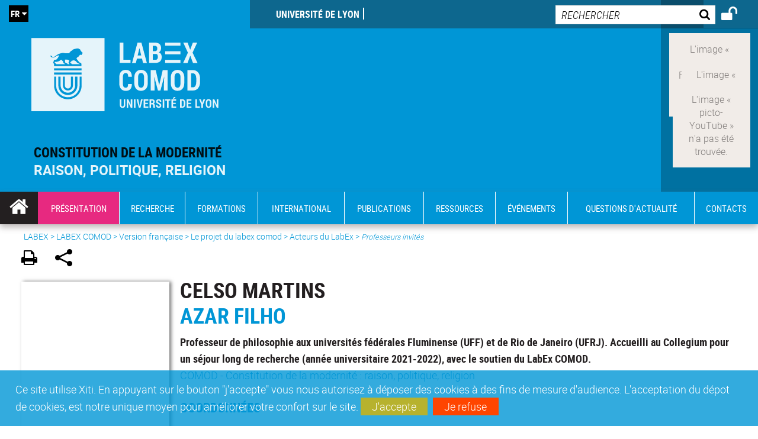

--- FILE ---
content_type: text/html;charset=UTF-8
request_url: https://comod.universite-lyon.fr/celso-martins-azar-filho--247290.kjsp?RH=1563965631012
body_size: 21402
content:






















<!DOCTYPE html>
<!--[if IE 9]>    <html class="no-js ie ie9 html" xmlns="http://www.w3.org/1999/xhtml" lang="fr" xml:lang="fr"> <![endif]-->
<!--[if gt IE 9]> <html class="no-js ie html" xmlns="http://www.w3.org/1999/xhtml" lang="fr" xml:lang="fr"> <![endif]-->
<!--[if !IE]> --> <html class="no-js html" xmlns="http://www.w3.org/1999/xhtml" lang="fr" xml:lang="fr"> <!-- <![endif]-->
<head>
    
    <script type="text/javascript" src="https://tag.aticdn.net/619044/smarttag.js"></script>
    
    <meta name="viewport" content="width=device-width, initial-scale=1.0" />
    








<meta name="gitversion" content="16h23 06-11-2025" /><meta name="description" content="" />
<meta name="DC.Description" lang="fr-FR" content="" />
<meta itemprop="description" content="" />
<meta property="og:description" content="" />
<meta itemprop="name" content="Celso&#x20;Martins&#x20;&#x20;AZAR&#x20;FILHO&#x20;" />
<meta property="og:title" content="Celso&#x20;Martins&#x20;&#x20;AZAR&#x20;FILHO&#x20;" />
<meta property="og:site_name" content="COMOD" />
<meta property="og:type" content="article" />
<meta property="og:url" content="https://comod.universite-lyon.fr/celso-martins-azar-filho--247290.kjsp?RH=1636971435570" />
<meta itemprop="image" content="https://comod.universite-lyon.fr/medias/photo/v_celso2_1636971728325-jpg" />
<meta property="og:image" content="https://comod.universite-lyon.fr/medias/photo/v_celso2_1636971728325-jpg" />
<meta http-equiv="content-type" content="text/html; charset=utf-8" />
<title>COMOD - Celso Martins  AZAR FILHO </title><link rel="canonical" href="https://comod.universite-lyon.fr/celso-martins-azar-filho--247290.kjsp" /><link rel="shortcut icon" type="image/x-icon" href="https://comod.universite-lyon.fr/jsp_labex/images/favicon.ico" />
<link rel="icon" type="image/png" href="https://comod.universite-lyon.fr/jsp_labex/images/favicon.png" />
<link rel="icon" sizes="32x32" href="https://comod.universite-lyon.fr/jsp_labex/images/favicon-32.png" type="image/png">
<link rel="icon" sizes="64x64" href="https://comod.universite-lyon.fr/jsp_labex/images/favicon-64.png" type="image/png">
<link rel="icon" sizes="96x96" href="https://comod.universite-lyon.fr/jsp_labex/images/favicon-96.png" type="image/png">
<link rel="icon" sizes="196x196" href="https://comod.universite-lyon.fr/jsp_labex/images/favicon-196.png" type="image/png">
<link rel="apple-touch-icon" sizes="152x152" href="https://comod.universite-lyon.fr/jsp_labex/images/apple-touch-icon.png">
<link rel="apple-touch-icon" sizes="60x60" href="ahttps://comod.universite-lyon.fr/jsp_labex/images/apple-touch-icon-60x60.png">
<link rel="apple-touch-icon" sizes="76x76" href="https://comod.universite-lyon.fr/jsp_labex/images/apple-touch-icon-76x76.png">
<link rel="apple-touch-icon" sizes="114x114" href="https://comod.universite-lyon.fr/jsp_labex/images/apple-touch-icon-114x114.png">
<link rel="apple-touch-icon" sizes="120x120" href="https://comod.universite-lyon.fr/jsp_labex/images/apple-touch-icon-120x120.png">
<link rel="apple-touch-icon" sizes="144x144" href="https://comod.universite-lyon.fr/jsp_labex/images/apple-touch-icon-144x144.png">
<meta name="msapplication-TileImage" content="https://comod.universite-lyon.fr/jsp_labex/images/favicon-144.png">
<meta name="msapplication-TileColor" content="#FFFFFF">
<meta http-equiv="pragma" content="no-cache" />

<link rel="schema.DC" href="http://purl.org/dc/elements/1.1/" />
<meta name="DC.Title" content="COMOD - Celso Martins  AZAR FILHO " />
<meta name="DC.Creator" content="Alla Zhuk" />
<meta name="DC.Subject" lang="fr-FR" content="" />
<meta name="DC.Description" lang="fr-FR" content="" />
<meta name="DC.Publisher" content="Alla Zhuk" />
<meta name="DC.Date.created" scheme="W3CDTF" content="20211115" />
<meta name="DC.Date.modified" scheme="W3CDTF" content="20211115" />
<meta name="DC.Language" scheme="RFC3066" content="fr-FR" />
<meta name="DC.Rights" content="Copyright &copy; COMOD" />

<meta name="author" lang="fr_FR" content="Alla Zhuk" />
<meta name="keywords" content="" />
<meta name="description" content="" />
<meta name="Date-Creation-yyyymmdd" content="20211115" />
<meta name="Date-Revision-yyyymmdd" content="20211115" />
<meta name="copyright" content="Copyright &copy; COMOD" />
<meta name="reply-to" content="webmaster@universite-lyon.fr" />
<meta name="category" content="Internet" />
<meta name="robots" content="index, follow" />
<meta name="distribution" content="global" />
<meta name="identifier-url" content="https://comod.universite-lyon.fr/" />
<meta name="resource-type" content="document" />
<meta name="expires" content="-1" />
<meta name="Generator" content="" />
<meta name="Formatter" content="" />

<meta name="google-site-verification" content="adfwjme30KZqhhGtgJQNba4h6b5BHOjvMSGYNqLo_g8" />


    <link rel="start" title="Accueil" href="https://comod.universite-lyon.fr/" />
    <link rel="alternate" type="application/rss+xml" title="Fil RSS des dix dernières actualités" href="https://comod.universite-lyon.fr/adminsite/webservices/export_rss.jsp?NOMBRE=10&amp;CODE_RUBRIQUE=LABEX-COMOD&amp;LANGUE=0" />

    <link rel="stylesheet" type="text/css" media="screen" href="https://comod.universite-lyon.fr/wro/jQueryCSS_labex/a005fa0951f1a522b8d1f4add1e2044412293a25.css"/>
    <link rel="stylesheet" type="text/css" media="print" href="https://comod.universite-lyon.fr/wro/styles-print_labex/705781d91c48df190d7420a50847880e426376d1.css"/>
    <link rel="stylesheet" type="text/css" media="screen" href="https://comod.universite-lyon.fr/wro/styles_labex/e8e4f961b7ff34e13e2fff2739fa6bca2a5944bb.css"/>
    












<style type="text/css" media="screen">
    /*  remplacer par variable bandeau (de site) usine à sites  */
    #bandeau {
            background-image: url(https://comod.universite-lyon.fr/medias/photo/sans-titre-3_1500909040532-jpg);
    }
    @media screen and (min-width: 48em) {
        header, #menu_principal > li {
            background-color: rgba(0,150,214,1.0) !important;
        }
    }

    .list__authentification--item a {
        background-color: #0096d6;
    }
    .list__authentification--item:nth-child(even) a {
        background-color: #e72980;
    }
    #menu_principal {
        background-color: #0096d6;
    }

    #menu_principal > li {
        background-color: #0096d6;
    }
    .objets.list .style004 .style004__date {
        background-color:#e72980;
    }
    .objets.list.actualites.style-0001 .sans__vignette .sans__vignette__type a span:first-child {
        background-color:#0096d6;
    }

    .texte--selectionne {
        background-color: #0096d6;
    }

    

    ::-moz-selection {
        background-color: #0096d6;
    }

    ::selection {
        background-color: #0096d6;
    }

    legend {
        background: #0096d6;
    }

    cite {
        color: #0096d6;
    }

    q:before,
    q:after,
    blockquote:before,
    blockquote:after {
        color: #0096d6;
    }

    .contenu ul li::before {
        background: #0096d6;
    }

    ol li::before {
        color: #0096d6;
    }
    .extension-agenda a.more-event {background-color:#0096d6 !important;}
    a,
    .a {
        color: #0096d6;
    }

    #fil_ariane {
        color: #0096d6;
    }
    .ficheaccueil .accueil__edito .accueil__edito__bloc {
        background-color: #e72980;
    }
    .layout .layout__simple-grid--siteLabex span.duoactu__actu__photo {
        background-color: #e72980;
    }
    .secondaire {
        background-color: #e72980 !important;
    }

    #bandeau_outils button.plier-deplier__bouton:hover,
    #bandeau_outils button.plier-deplier__bouton:focus,
    #bandeau_outils button.plier-deplier__bouton:active {
        color: #0096d6;
    }

    @media screen and (min-width: 73.44em) {
        #acces_directs > .menu__level__item > button:hover,
        #acces_directs > .menu__level__item > a:hover {
            color: #0096d6;
        }
    }

    .js #pied_outils {
        background: #0096d6;
    }

    .banner_cookie,
    .banner_cookie__refused,
    .banner_cookie__accepted {
        background: rgba(0,150,214,0.8);
    }

    ul.bloc-info {
        background: #0096d6;
    }

    .icon {
        color: #e72980;
    }

    .onglets a:hover,
    .onglets #actif a {
        color: #0096d6;
    }

    #telecharger li .extension-poids-fichiers {
        color: #0096d6;
    }

    #telecharger li:hover,
    #telecharger li:focus {
        background: #0096d6;
    }

    fieldset,
    .fieldset {
        border-color: #0096d6;
    }

    button,
    [type="submit"],
    [type="reset"],
    [type="button"],
    .submit,
    .reset,
    .button {
        background-color: #0096d6;
    }

    select:focus,
    select:active,
    textarea:focus,
    textarea:active,
    input[type="text"]:focus,
    input[type="text"]:active,
    input[type="password"]:focus,
    input[type="password"]:active,
    input[type="file"]:focus,
    input[type="file"]:active,
    input[type="number"]:focus,
    input[type="number"]:active,
    input[type="email"]:focus,
    input[type="email"]:active {
        border-color: #0096d6;
    }

    .paragraphe--2,
    #encadres .encadre--1 {
        background: #0096d6;
    }
    .paragraphe--22 {
        background: #e72980 !important;
    }
    #encadres .encadre--4 {
        background: #e72980;
    }

    .paragraphe__titre--3 {
        background: #0096d6;
    }
    .paragraphe__titre--33 {
        background: #e72980;
    }

    .paragraphe__titre--4 {
        color: #0096d6;
        border-bottom-color: #0096d6;
    }

    .paragraphe__titre--4::after {
        color: #0096d6;
    }

    .paragraphe__titre--4.active {
        background: #0096d6;
    }

    .paragraphe--5::after {
        background: #0096d6;
    }

    .paragraphe--6::after {
        background: #e72980;
    }


    [class*="encadre--"] ul li::before {
        background: #0096d6;
    }

    #encadres .encadre__titre--3,
    #encadres [class*="encadre_auto"] h2 {
        background: #0096d6;
    }
    #encadres .encadre__titre--2 {
        background: #e72980;
    }

    .fiche .bloc__description::after {
        background: #0096d6;
    }

    .fiche.document #resume::after {
        background: #0096d6;
    }

    .fiche .article__thematique,
    .fiche .type__thematique,
    .fiche .type__categorie,
    .fiche .document__type,
    .fiche .lien__type,
    .fiche .type_laboratoire,
    .fiche .type_structure,
    .fiche .domaines_formation {
        color: #0096d6;
    }

    .fiche.actualite #description::after,
    .fiche.actualite #resume::after {
        background: #0096d6;
    }

    .fiche .bloc__information__actualite {
        background: #0096d6;
    }

    .fiche #soustitre {
        color: #0096d6;
    }

    .fiche.article #resume::after {
        background: #0096d6;
    }

    .fiche .labo__theme_recherche::after {
        background: #0096d6;
    }

    .fiche .motif::after {
        background: #0096d6;
    }

    .fiche .motif .motif__titre h2 {
        color: #0096d6;
    }
    .fiche .annuaireksup__structure__autre {
        color: #0096d6;
    }

    .fiche.laboratoire .bloc__encadre__information {
        background: #0096d6;
    }

    .fiche.offresstagesemplois .offrestageemploi__synthese__offre {
        background: #0096d6;
    }

    .fiche.offresstagesemplois .offrestageemploi__titre__profil {
        color: #0096d6;
    }

    @media screen and (min-width: 768px) {
        body.accueil > header .font__logo__accroche {
            background-color: white;
        }
        body > header .font__logo__accroche  {
            background-color: #0096d6;
        }
    }
    body > header .banniere {
        background-color:#0096d6;
    }
    body.accueil > header .banniere {
        background-color:white;
    }
    @media screen and (max-width: 63.99em) {
        body > header .banniere__accroche__rubrique {
            background-color: #0096d6;
        }
        body.accueil > header .banniere__accroche__rubrique {
            background-color: white;
        }
    }

    body.accueil > header .font__logo__accroche strong {
        color: #0096d6;
    }

    #menu_principal li.menu__level__item--actif,
    #menu_principal li.active {
        background-color: #e72980;
    }

    .menu__double {
        background-color: #0096d6;
    }
    .ruban {
        background-color: #0096d6 !important;
    }
    .bg-secondaire {
        background-color: #e72980 !important;
    }

    @media screen and (min-width: 48em) {
        #menu_principal > li > button:focus,
        #menu_principal > li > button:hover,
        #menu_principal > li > a:focus,
        #menu_principal > li > a:hover,
        #menu_principal > li > span:focus,
        #menu_principal > li > span:hover {
            background-color: #e72980;
        }

        #menu_principal > li > button.active,
        html.no-js #menu_principal > li > button:hover {
            background-color: #e72980;
        }

        #menu_principal > li.menu__level__item--actif > button,
        #menu_principal > li.menu__level__item--actif > a,
        #menu_principal > li.menu__level__item--actif > span {
            background-color: #e72980;
        }

        #menu_principal > li.menu__level__item--actif > button.active,
        html.no-js #menu_principal > li.menu__level__item--actif > button:hover,
        #menu_principal > li.menu__level__item--actif > a:hover,
        #menu_principal > li.menu__level__item--actif > span:hover {
            background-color: #e72980;
        }

        #menu_principal > li > .menu__level {
            border-bottom-color: #e72980;
        }

    }
    li.style0004 a div.soustitre-article {
        color: #e72980;
    }


    .ficheaccueil .owl-dot.active {
        background: #0096d6;
    }

    .ficheaccueil .accueil__actualite .accueil__actualite__conteneur__titre {
        color: #0096d6;
    }

    .ficheaccueil .accueil__edito::after {
        background: #0096d6;
    }

    .ficheaccueil .accueil__focus .accueil__focus__bloc .accueil__focus__bloc__info {
        background: #0096d6;
    }

    .ficheaccueil .accueil__media .accueil__media__bloc .accueil__media__bloc__info {
        background: #0096d6;
    }

    .ficheaccueil .accueil__media [class*="bouton_play_"]::before {
        background: #0096d6;
    }

    .social-feeds__header__filters__filter input:checked + .radio-label {
        background-color: #0096d6;
    }

    .tile__title {
        color: #0096d6;
    }

    .duoactu__actu__title {
        color: #0096d6;
    }

    .duoagenda__actu__date {
        background-color: #0096d6;
    }

    .duoagenda__actu__title {
        color: #0096d6;
    }

    .carte.actualites#liste_resultats li.avec_vignette .vignette_deco .date,
    .carte.actualites#liste_resultats .objets.carte.offre-emploi li .vignette_deco .date,
    .objets.carte.offre-emploi .carte.actualites#liste_resultats li .vignette_deco .date,
    .objets.carte.actualites .carte.offre-emploi#liste_resultats li .vignette_deco .date,
    .carte.offre-emploi#liste_resultats .objets.carte.actualites li .vignette_deco .date,
    .carte.actualites#liste_resultats .carte.offre-em#liste_resultats li .vignette_deco .date,
    .carte.offre-emploi#liste_resultats .carte.actualites#liste_resultats li .vignette_deco .date {
        background: #0096d6;
    }

    .objets.carte.actualites li.avec_vignette a.resume__bloc,
    .carte.actualites#liste_resultats li.avec_vignette a.resume__bloc,
    .objets.carte.actualites .objets.carte.offre-emploi li a.resume__bloc,
    .objets.carte.offre-emploi .objets.carte.actualites li a.resume__bloc,
    .carte.actualites#liste_resultats .objets.carte.offre-emploi li a.resume__bloc,
    .objets.carte.offre-emploi .carte.actualites#liste_resultats li a.resume__bloc,
    .objets.carte.actualites .carte.offre-emploi#liste_resultats li a.resume__bloc,
    .carte.offre-emploi#liste_resultats .objets.carte.actualites li a.resume__bloc,
    .carte.actualites#liste_resultats .carte.offre-emploi#liste_resultats li a.resume__bloc,
    .carte.offre-emploi#liste_resultats .carte.actualites#liste_resultats li a.resume__bloc {
        background: #0096d6;
    }
    .objets.liens li.avec_vignette a.resume__bloc {
        background: #e72980;
    }

    .objets.carte.offre-emploi li,
    .carte.offre-emploi#liste_resultats li {
        background: #0096d6;
    }


    .objets.carte.offre-emploi li .offre__emploi__bloc .offre__emploi__item__categorie a,
    .carte.offre-emploi#liste_resultats li .offre__emploi__bloc .offre__emploi__item__categorie a {
        color: #0096d6;
    }

    .objets.carte__icon .fichiers-joints__item::before, .objets.carte__icon .link-icon::before,
    .carte__icon#liste_resultats .fichiers-joints__item::before, .carte__icon#liste_resultats .link-icon::before {
        background: #0096d6;
    }

    .objets.list .sans__vignette__type,
    .list#liste_resultats .sans__vignette__type {
        background: #0096d6;
    }

    .objets.list .sans__vignette__date,
    .list#liste_resultats .sans__vignette__date {
        color: #0096d6;
    }

    

    
        
    
        
    
        
    
        
    
        
    
        
    
        
    
        
    
        
    

    

    #liste_resultats.carte.offre-emploi li .offre__emploi__bloc .offre__emploi__item__categorie a,
    #liste_resultats.list .sans__vignette__date,
    #telecharger li::before,
    .actions-fiche .actions-fiche__item .icon,
    .bloc__nom,
    .fiche .bloc__coordonnee .motif__titre h2,
    .fiche .surtitre,
    .fiche .surtitre a,
    .fiche.offresstagesemplois .bloc__postuler a::before,
    .menu__level__item--acces-directs button,
    .motif__contenu a,
    blockquote::after,
    blockquote::before,
    body.show-menu #menu_principal li.menu__level__item--acces-directs,
    html.js .bouton-bandeau:active,
    html.js .bouton-bandeau:active .icon,
    html.js .bouton-bandeau:focus,
    html.js .bouton-bandeau:focus .icon,
    html.js .bouton-bandeau:hover,
    html.js .bouton-bandeau:hover .icon,
    html.js .plier-deplier .plier-deplier__bouton:active,
    html.js .plier-deplier .plier-deplier__bouton:active .icon,
    html.js .plier-deplier .plier-deplier__bouton:focus,
    html.js .plier-deplier .plier-deplier__bouton:focus .icon,
    html.js .plier-deplier .plier-deplier__bouton:hover,
    html.js .plier-deplier .plier-deplier__bouton:hover .icon,
    q::after,
    q::before {
        color: #0096d6;
    }
    @media screen and (max-width: 47.99em) {
        body header div.cartouche div div#bandeau_outils {
           background-color: #0096d6;
        }
    }
    .objets.carte.actualites li.avec_vignette .vignette_deco .date,
    #liste_resultats.carte.actualites li.avec_vignette .vignette_deco .date,
    .objets.carte.actualites .ficheaccueil .accueil__actualite li.accueil__actualite__bloc__unite .vignette_deco .date,
    .ficheaccueil .accueil__actualite .objets.carte.actualites li.accueil__actualite__bloc__unite .vignette_deco .date,
    #liste_resultats.carte.actualites .ficheaccueil .accueil__actualite li.accueil__actualite__bloc__unite .vignette_deco .date,
    .ficheaccueil .accueil__actualite #liste_resultats.carte.actualites li.accueil__actualite__bloc__unite .vignette_deco .date,
    .objets.carte.actualites .objets.carte.offre-emploi li .vignette_deco .date,
    .objets.carte.offre-emploi .objets.carte.actualites li .vignette_deco .date,
    #liste_resultats.carte.actualites .objets.carte.offre-emploi li .vignette_deco .date,
    .objets.carte.offre-emploi #liste_resultats.carte.actualites li .vignette_deco .date,
    .objets.carte.actualites #liste_resultats.carte.offre-emploi li .vignette_deco .date,
    #liste_resultats.carte.offre-emploi .objets.carte.actualites li .vignette_deco .date,
    #liste_resultats.carte.actualites #liste_resultats.carte.offre-emploi li .vignette_deco .date,
    #liste_resultats.carte.offre-emploi #liste_resultats.carte.actualites li .vignette_deco .date,
    .ficheaccueil .carousel-card .carrousel-deco,
    .objets.carte li.avec_vignette .vignette_deco2 {
        background-color: rgba(0,150,214,0.8);
    }
    /*@media screen and (max-width: 47.99em) {
        .reseaux-sociaux__liste {
            background-color: rgba(0,150,214,0.8);

        }
    }*/

    button:hover,
    [type="submit"]:hover,
    [type="reset"]:hover,
    [type="button"]:hover,
    .submit:hover,
    .reset:hover,
    .button:hover,
    button:focus,
    [type="submit"]:focus,
    [type="reset"]:focus,
    [type="button"]:focus,
    .submit:focus,
    .reset:focus,
    .button:focus {
        background-color: #3fb0e0;
    }

    button:active,
    [type="submit"]:active,
    [type="reset"]:active,
    [type="button"]:active,
    .submit:active,
    .reset:active,
    .button:active {
        background-color: #0070a0;
    }
    .custom_palette_INDULO-ORANGE {
        background-color: f0781e
    }
    .ficheaccueil .accueil__media .bouton_play_f0781e::before {
        background: #f0781e;
    }
    ul.document.carte__icon li{
        background-color:rgba(0,150,214,0.2) !important;
    }
    ul.document.carte__icon span{
        background-color:rgba(0,150,214,0.8) !important;
    }

    
    .custom_palette_INSITU-2 {
        background-color: fc4526
    }
    .ficheaccueil .accueil__media .bouton_play_fc4526::before {
        background: #fc4526;
    }
    ul.document.carte__icon li{
        background-color:rgba(0,150,214,0.2) !important;
    }
    ul.document.carte__icon span{
        background-color:rgba(0,150,214,0.8) !important;
    }

    
    .custom_palette_portail-aide-jaune {
        background-color: fed373
    }
    .ficheaccueil .accueil__media .bouton_play_fed373::before {
        background: #fed373;
    }
    ul.document.carte__icon li{
        background-color:rgba(0,150,214,0.2) !important;
    }
    ul.document.carte__icon span{
        background-color:rgba(0,150,214,0.8) !important;
    }

    
    .custom_palette_EUL {
        background-color: 425A6C
    }
    .ficheaccueil .accueil__media .bouton_play_425A6C::before {
        background: #425A6C;
    }
    ul.document.carte__icon li{
        background-color:rgba(0,150,214,0.2) !important;
    }
    ul.document.carte__icon span{
        background-color:rgba(0,150,214,0.8) !important;
    }

    
    .custom_palette_HERMES-BEIGE-ACCESSIBLE {
        background-color: b1604b
    }
    .ficheaccueil .accueil__media .bouton_play_b1604b::before {
        background: #b1604b;
    }
    ul.document.carte__icon li{
        background-color:rgba(0,150,214,0.2) !important;
    }
    ul.document.carte__icon span{
        background-color:rgba(0,150,214,0.8) !important;
    }

    
    .custom_palette_POPSCIENCES1 {
        background-color: 00a774
    }
    .ficheaccueil .accueil__media .bouton_play_00a774::before {
        background: #00a774;
    }
    ul.document.carte__icon li{
        background-color:rgba(0,150,214,0.2) !important;
    }
    ul.document.carte__icon span{
        background-color:rgba(0,150,214,0.8) !important;
    }

    
    .custom_palette_JACES-1-bleu {
        background-color: 9fbfe5
    }
    .ficheaccueil .accueil__media .bouton_play_9fbfe5::before {
        background: #9fbfe5;
    }
    ul.document.carte__icon li{
        background-color:rgba(0,150,214,0.2) !important;
    }
    ul.document.carte__icon span{
        background-color:rgba(0,150,214,0.8) !important;
    }

    
    .custom_palette_BMIC2 {
        background-color: 274f9e
    }
    .ficheaccueil .accueil__media .bouton_play_274f9e::before {
        background: #274f9e;
    }
    ul.document.carte__icon li{
        background-color:rgba(0,150,214,0.2) !important;
    }
    ul.document.carte__icon span{
        background-color:rgba(0,150,214,0.8) !important;
    }

    
    .custom_palette_Violet-stop-violences {
        background-color: M7WUR4UA
    }
    .ficheaccueil .accueil__media .bouton_play_M7WUR4UA::before {
        background: #M7WUR4UA;
    }
    ul.document.carte__icon li{
        background-color:rgba(0,150,214,0.2) !important;
    }
    ul.document.carte__icon span{
        background-color:rgba(0,150,214,0.8) !important;
    }

    
    .custom_palette_BMIC1 {
        background-color: 1d3176
    }
    .ficheaccueil .accueil__media .bouton_play_1d3176::before {
        background: #1d3176;
    }
    ul.document.carte__icon li{
        background-color:rgba(0,150,214,0.2) !important;
    }
    ul.document.carte__icon span{
        background-color:rgba(0,150,214,0.8) !important;
    }

    
    .custom_palette_EEA2 {
        background-color: ec672b
    }
    .ficheaccueil .accueil__media .bouton_play_ec672b::before {
        background: #ec672b;
    }
    ul.document.carte__icon li{
        background-color:rgba(0,150,214,0.2) !important;
    }
    ul.document.carte__icon span{
        background-color:rgba(0,150,214,0.8) !important;
    }

    
    .custom_palette_0047BA {
        background-color: EDSEG1
    }
    .ficheaccueil .accueil__media .bouton_play_EDSEG1::before {
        background: #EDSEG1;
    }
    ul.document.carte__icon li{
        background-color:rgba(0,150,214,0.2) !important;
    }
    ul.document.carte__icon span{
        background-color:rgba(0,150,214,0.8) !important;
    }

    
    .custom_palette_CEP2019 {
        background-color: bc0055
    }
    .ficheaccueil .accueil__media .bouton_play_bc0055::before {
        background: #bc0055;
    }
    ul.document.carte__icon li{
        background-color:rgba(0,150,214,0.2) !important;
    }
    ul.document.carte__icon span{
        background-color:rgba(0,150,214,0.8) !important;
    }

    
    .custom_palette_INNOVATION {
        background-color: f59a00
    }
    .ficheaccueil .accueil__media .bouton_play_f59a00::before {
        background: #f59a00;
    }
    ul.document.carte__icon li{
        background-color:rgba(0,150,214,0.2) !important;
    }
    ul.document.carte__icon span{
        background-color:rgba(0,150,214,0.8) !important;
    }

    
    .custom_palette_SCIENCESSOCIALES1 {
        background-color: 831148
    }
    .ficheaccueil .accueil__media .bouton_play_831148::before {
        background: #831148;
    }
    ul.document.carte__icon li{
        background-color:rgba(0,150,214,0.2) !important;
    }
    ul.document.carte__icon span{
        background-color:rgba(0,150,214,0.8) !important;
    }

    
    .custom_palette_JACES-3-orange {
        background-color: f0ad90
    }
    .ficheaccueil .accueil__media .bouton_play_f0ad90::before {
        background: #f0ad90;
    }
    ul.document.carte__icon li{
        background-color:rgba(0,150,214,0.2) !important;
    }
    ul.document.carte__icon span{
        background-color:rgba(0,150,214,0.8) !important;
    }

    
    .custom_palette_festival-popsciences {
        background-color: 6d3a6b
    }
    .ficheaccueil .accueil__media .bouton_play_6d3a6b::before {
        background: #6d3a6b;
    }
    ul.document.carte__icon li{
        background-color:rgba(0,150,214,0.2) !important;
    }
    ul.document.carte__icon span{
        background-color:rgba(0,150,214,0.8) !important;
    }

    
    .custom_palette_Violet-stop-violences {
        background-color: 4c2683
    }
    .ficheaccueil .accueil__media .bouton_play_4c2683::before {
        background: #4c2683;
    }
    ul.document.carte__icon li{
        background-color:rgba(0,150,214,0.2) !important;
    }
    ul.document.carte__icon span{
        background-color:rgba(0,150,214,0.8) !important;
    }

    
    .custom_palette_ARQUS-gold {
        background-color: bb9653
    }
    .ficheaccueil .accueil__media .bouton_play_bb9653::before {
        background: #bb9653;
    }
    ul.document.carte__icon li{
        background-color:rgba(0,150,214,0.2) !important;
    }
    ul.document.carte__icon span{
        background-color:rgba(0,150,214,0.8) !important;
    }

    
    .custom_palette_DROIT2 {
        background-color: e73843
    }
    .ficheaccueil .accueil__media .bouton_play_e73843::before {
        background: #e73843;
    }
    ul.document.carte__icon li{
        background-color:rgba(0,150,214,0.2) !important;
    }
    ul.document.carte__icon span{
        background-color:rgba(0,150,214,0.8) !important;
    }

    
    .custom_palette_ULYS {
        background-color: ec6246
    }
    .ficheaccueil .accueil__media .bouton_play_ec6246::before {
        background: #ec6246;
    }
    ul.document.carte__icon li{
        background-color:rgba(0,150,214,0.2) !important;
    }
    ul.document.carte__icon span{
        background-color:rgba(0,150,214,0.8) !important;
    }

    
    .custom_palette_SEG2 {
        background-color: 244e9d
    }
    .ficheaccueil .accueil__media .bouton_play_244e9d::before {
        background: #244e9d;
    }
    ul.document.carte__icon li{
        background-color:rgba(0,150,214,0.2) !important;
    }
    ul.document.carte__icon span{
        background-color:rgba(0,150,214,0.8) !important;
    }

    
    .custom_palette_canbios-1 {
        background-color: BDBADE
    }
    .ficheaccueil .accueil__media .bouton_play_BDBADE::before {
        background: #BDBADE;
    }
    ul.document.carte__icon li{
        background-color:rgba(0,150,214,0.2) !important;
    }
    ul.document.carte__icon span{
        background-color:rgba(0,150,214,0.8) !important;
    }

    
    .custom_palette_Rouge-Mes-aides {
        background-color: AA1124
    }
    .ficheaccueil .accueil__media .bouton_play_AA1124::before {
        background: #AA1124;
    }
    ul.document.carte__icon li{
        background-color:rgba(0,150,214,0.2) !important;
    }
    ul.document.carte__icon span{
        background-color:rgba(0,150,214,0.8) !important;
    }

    
    .custom_palette_LABEX-ASLAN1-PRIMES2 {
        background-color: 2f52a0
    }
    .ficheaccueil .accueil__media .bouton_play_2f52a0::before {
        background: #2f52a0;
    }
    ul.document.carte__icon li{
        background-color:rgba(0,150,214,0.2) !important;
    }
    ul.document.carte__icon span{
        background-color:rgba(0,150,214,0.8) !important;
    }

    
    .custom_palette_FORMATION {
        background-color: e72980
    }
    .ficheaccueil .accueil__media .bouton_play_e72980::before {
        background: #e72980;
    }
    ul.document.carte__icon li{
        background-color:rgba(0,150,214,0.2) !important;
    }
    ul.document.carte__icon span{
        background-color:rgba(0,150,214,0.8) !important;
    }

    
    .custom_palette_portail-aide-gris {
        background-color: 385664
    }
    .ficheaccueil .accueil__media .bouton_play_385664::before {
        background: #385664;
    }
    ul.document.carte__icon li{
        background-color:rgba(0,150,214,0.2) !important;
    }
    ul.document.carte__icon span{
        background-color:rgba(0,150,214,0.8) !important;
    }

    
    .custom_palette_DEVWECAN2-MILYON1 {
        background-color: 9ac331
    }
    .ficheaccueil .accueil__media .bouton_play_9ac331::before {
        background: #9ac331;
    }
    ul.document.carte__icon li{
        background-color:rgba(0,150,214,0.2) !important;
    }
    ul.document.carte__icon span{
        background-color:rgba(0,150,214,0.8) !important;
    }

    
    .custom_palette_DROIT1 {
        background-color: 8c2525
    }
    .ficheaccueil .accueil__media .bouton_play_8c2525::before {
        background: #8c2525;
    }
    ul.document.carte__icon li{
        background-color:rgba(0,150,214,0.2) !important;
    }
    ul.document.carte__icon span{
        background-color:rgba(0,150,214,0.8) !important;
    }

    
    .custom_palette_LIO1 {
        background-color: f9af00
    }
    .ficheaccueil .accueil__media .bouton_play_f9af00::before {
        background: #f9af00;
    }
    ul.document.carte__icon li{
        background-color:rgba(0,150,214,0.2) !important;
    }
    ul.document.carte__icon span{
        background-color:rgba(0,150,214,0.8) !important;
    }

    
    .custom_palette_LABEX-ASLAN-2 {
        background-color: dfdad6
    }
    .ficheaccueil .accueil__media .bouton_play_dfdad6::before {
        background: #dfdad6;
    }
    ul.document.carte__icon li{
        background-color:rgba(0,150,214,0.2) !important;
    }
    ul.document.carte__icon span{
        background-color:rgba(0,150,214,0.8) !important;
    }

    
    .custom_palette_EPIC1 {
        background-color: 532558
    }
    .ficheaccueil .accueil__media .bouton_play_532558::before {
        background: #532558;
    }
    ul.document.carte__icon li{
        background-color:rgba(0,150,214,0.2) !important;
    }
    ul.document.carte__icon span{
        background-color:rgba(0,150,214,0.8) !important;
    }

    
    .custom_palette_SCIENCESSOCIALES2 {
        background-color: d6036d
    }
    .ficheaccueil .accueil__media .bouton_play_d6036d::before {
        background: #d6036d;
    }
    ul.document.carte__icon li{
        background-color:rgba(0,150,214,0.2) !important;
    }
    ul.document.carte__icon span{
        background-color:rgba(0,150,214,0.8) !important;
    }

    
    .custom_palette_portail-aide-rouge {
        background-color: ef7c62
    }
    .ficheaccueil .accueil__media .bouton_play_ef7c62::before {
        background: #ef7c62;
    }
    ul.document.carte__icon li{
        background-color:rgba(0,150,214,0.2) !important;
    }
    ul.document.carte__icon span{
        background-color:rgba(0,150,214,0.8) !important;
    }

    
    .custom_palette_SEG1 {
        background-color: 21325e
    }
    .ficheaccueil .accueil__media .bouton_play_21325e::before {
        background: #21325e;
    }
    ul.document.carte__icon li{
        background-color:rgba(0,150,214,0.2) !important;
    }
    ul.document.carte__icon span{
        background-color:rgba(0,150,214,0.8) !important;
    }

    
    .custom_palette_COMOD-2 {
        background-color: eb5893
    }
    .ficheaccueil .accueil__media .bouton_play_eb5893::before {
        background: #eb5893;
    }
    ul.document.carte__icon li{
        background-color:rgba(0,150,214,0.2) !important;
    }
    ul.document.carte__icon span{
        background-color:rgba(0,150,214,0.8) !important;
    }

    
    .custom_palette_JACES-2-jaune {
        background-color: f2d369
    }
    .ficheaccueil .accueil__media .bouton_play_f2d369::before {
        background: #f2d369;
    }
    ul.document.carte__icon li{
        background-color:rgba(0,150,214,0.2) !important;
    }
    ul.document.carte__icon span{
        background-color:rgba(0,150,214,0.8) !important;
    }

    
    .custom_palette_jaune-stop-violences {
        background-color: fce563
    }
    .ficheaccueil .accueil__media .bouton_play_fce563::before {
        background: #fce563;
    }
    ul.document.carte__icon li{
        background-color:rgba(0,150,214,0.2) !important;
    }
    ul.document.carte__icon span{
        background-color:rgba(0,150,214,0.8) !important;
    }

    
    .custom_palette_POPSCIENCES2-DEVWECAN1 {
        background-color: e6007c
    }
    .ficheaccueil .accueil__media .bouton_play_e6007c::before {
        background: #e6007c;
    }
    ul.document.carte__icon li{
        background-color:rgba(0,150,214,0.2) !important;
    }
    ul.document.carte__icon span{
        background-color:rgba(0,150,214,0.8) !important;
    }

    
    .custom_palette_ARQUS-gris {
        background-color: 434345
    }
    .ficheaccueil .accueil__media .bouton_play_434345::before {
        background: #434345;
    }
    ul.document.carte__icon li{
        background-color:rgba(0,150,214,0.2) !important;
    }
    ul.document.carte__icon span{
        background-color:rgba(0,150,214,0.8) !important;
    }

    
    .custom_palette_FABRIQUE-ENCART {
        background-color: E8E6E7
    }
    .ficheaccueil .accueil__media .bouton_play_E8E6E7::before {
        background: #E8E6E7;
    }
    ul.document.carte__icon li{
        background-color:rgba(0,150,214,0.2) !important;
    }
    ul.document.carte__icon span{
        background-color:rgba(0,150,214,0.8) !important;
    }

    
    .custom_palette_PHAST1 {
        background-color: 6c645d
    }
    .ficheaccueil .accueil__media .bouton_play_6c645d::before {
        background: #6c645d;
    }
    ul.document.carte__icon li{
        background-color:rgba(0,150,214,0.2) !important;
    }
    ul.document.carte__icon span{
        background-color:rgba(0,150,214,0.8) !important;
    }

    
    .custom_palette_GLOURB {
        background-color: 008f01
    }
    .ficheaccueil .accueil__media .bouton_play_008f01::before {
        background: #008f01;
    }
    ul.document.carte__icon li{
        background-color:rgba(0,150,214,0.2) !important;
    }
    ul.document.carte__icon span{
        background-color:rgba(0,150,214,0.8) !important;
    }

    
    .custom_palette_NSCO-2 {
        background-color: 8E4017
    }
    .ficheaccueil .accueil__media .bouton_play_8E4017::before {
        background: #8E4017;
    }
    ul.document.carte__icon li{
        background-color:rgba(0,150,214,0.2) !important;
    }
    ul.document.carte__icon span{
        background-color:rgba(0,150,214,0.8) !important;
    }

    
    .custom_palette_EDISS1 {
        background-color: 135f82
    }
    .ficheaccueil .accueil__media .bouton_play_135f82::before {
        background: #135f82;
    }
    ul.document.carte__icon li{
        background-color:rgba(0,150,214,0.2) !important;
    }
    ul.document.carte__icon span{
        background-color:rgba(0,150,214,0.8) !important;
    }

    
    .custom_palette_JACES-5-rose {
        background-color: f19ec4
    }
    .ficheaccueil .accueil__media .bouton_play_f19ec4::before {
        background: #f19ec4;
    }
    ul.document.carte__icon li{
        background-color:rgba(0,150,214,0.2) !important;
    }
    ul.document.carte__icon span{
        background-color:rgba(0,150,214,0.8) !important;
    }

    
    .custom_palette_CAMPUS {
        background-color: 009872
    }
    .ficheaccueil .accueil__media .bouton_play_009872::before {
        background: #009872;
    }
    ul.document.carte__icon li{
        background-color:rgba(0,150,214,0.2) !important;
    }
    ul.document.carte__icon span{
        background-color:rgba(0,150,214,0.8) !important;
    }

    
    .custom_palette_SCIENCES-SOCIETE {
        background-color: be9ac8
    }
    .ficheaccueil .accueil__media .bouton_play_be9ac8::before {
        background: #be9ac8;
    }
    ul.document.carte__icon li{
        background-color:rgba(0,150,214,0.2) !important;
    }
    ul.document.carte__icon span{
        background-color:rgba(0,150,214,0.8) !important;
    }

    
    .custom_palette_Guide-d'accueil {
        background-color: 7bc9ce
    }
    .ficheaccueil .accueil__media .bouton_play_7bc9ce::before {
        background: #7bc9ce;
    }
    ul.document.carte__icon li{
        background-color:rgba(0,150,214,0.2) !important;
    }
    ul.document.carte__icon span{
        background-color:rgba(0,150,214,0.8) !important;
    }

    
    .custom_palette_H3 {
        background-color: DFDACF
    }
    .ficheaccueil .accueil__media .bouton_play_DFDACF::before {
        background: #DFDACF;
    }
    ul.document.carte__icon li{
        background-color:rgba(0,150,214,0.2) !important;
    }
    ul.document.carte__icon span{
        background-color:rgba(0,150,214,0.8) !important;
    }

    
    .custom_palette_EEA1 {
        background-color: 8f4018
    }
    .ficheaccueil .accueil__media .bouton_play_8f4018::before {
        background: #8f4018;
    }
    ul.document.carte__icon li{
        background-color:rgba(0,150,214,0.2) !important;
    }
    ul.document.carte__icon span{
        background-color:rgba(0,150,214,0.8) !important;
    }

    
    .custom_palette_Rose-Jaces-2022 {
        background-color: fe8d7d
    }
    .ficheaccueil .accueil__media .bouton_play_fe8d7d::before {
        background: #fe8d7d;
    }
    ul.document.carte__icon li{
        background-color:rgba(0,150,214,0.2) !important;
    }
    ul.document.carte__icon span{
        background-color:rgba(0,150,214,0.8) !important;
    }

    
    .custom_palette_AEA-JAUNE {
        background-color: CEA811
    }
    .ficheaccueil .accueil__media .bouton_play_CEA811::before {
        background: #CEA811;
    }
    ul.document.carte__icon li{
        background-color:rgba(0,150,214,0.2) !important;
    }
    ul.document.carte__icon span{
        background-color:rgba(0,150,214,0.8) !important;
    }

    
    .custom_palette_MEGA1 {
        background-color: 3f5665
    }
    .ficheaccueil .accueil__media .bouton_play_3f5665::before {
        background: #3f5665;
    }
    ul.document.carte__icon li{
        background-color:rgba(0,150,214,0.2) !important;
    }
    ul.document.carte__icon span{
        background-color:rgba(0,150,214,0.8) !important;
    }

    
    .custom_palette_RECHERCHE {
        background-color: 00acaf
    }
    .ficheaccueil .accueil__media .bouton_play_00acaf::before {
        background: #00acaf;
    }
    ul.document.carte__icon li{
        background-color:rgba(0,150,214,0.2) !important;
    }
    ul.document.carte__icon span{
        background-color:rgba(0,150,214,0.8) !important;
    }

    
    .custom_palette_E2M2-1 {
        background-color: 016169
    }
    .ficheaccueil .accueil__media .bouton_play_016169::before {
        background: #016169;
    }
    ul.document.carte__icon li{
        background-color:rgba(0,150,214,0.2) !important;
    }
    ul.document.carte__icon span{
        background-color:rgba(0,150,214,0.8) !important;
    }

    
    .custom_palette_Rose-Stop-violences {
        background-color: f6bcd4
    }
    .ficheaccueil .accueil__media .bouton_play_f6bcd4::before {
        background: #f6bcd4;
    }
    ul.document.carte__icon li{
        background-color:rgba(0,150,214,0.2) !important;
    }
    ul.document.carte__icon span{
        background-color:rgba(0,150,214,0.8) !important;
    }

    
    .custom_palette_canbios-2 {
        background-color: 596C7C
    }
    .ficheaccueil .accueil__media .bouton_play_596C7C::before {
        background: #596C7C;
    }
    ul.document.carte__icon li{
        background-color:rgba(0,150,214,0.2) !important;
    }
    ul.document.carte__icon span{
        background-color:rgba(0,150,214,0.8) !important;
    }

    
    .custom_palette_portail-aide-orange {
        background-color: f8b16f
    }
    .ficheaccueil .accueil__media .bouton_play_f8b16f::before {
        background: #f8b16f;
    }
    ul.document.carte__icon li{
        background-color:rgba(0,150,214,0.2) !important;
    }
    ul.document.carte__icon span{
        background-color:rgba(0,150,214,0.8) !important;
    }

    
    .custom_palette_MANUTECH2 {
        background-color: f18700
    }
    .ficheaccueil .accueil__media .bouton_play_f18700::before {
        background: #f18700;
    }
    ul.document.carte__icon li{
        background-color:rgba(0,150,214,0.2) !important;
    }
    ul.document.carte__icon span{
        background-color:rgba(0,150,214,0.8) !important;
    }

    
    .custom_palette_PHILO1 {
        background-color: 967018
    }
    .ficheaccueil .accueil__media .bouton_play_967018::before {
        background: #967018;
    }
    ul.document.carte__icon li{
        background-color:rgba(0,150,214,0.2) !important;
    }
    ul.document.carte__icon span{
        background-color:rgba(0,150,214,0.8) !important;
    }

    
    .custom_palette_CORTEX-1-LIO-2 {
        background-color: 1d1d1b
    }
    .ficheaccueil .accueil__media .bouton_play_1d1d1b::before {
        background: #1d1d1b;
    }
    ul.document.carte__icon li{
        background-color:rgba(0,150,214,0.2) !important;
    }
    ul.document.carte__icon span{
        background-color:rgba(0,150,214,0.8) !important;
    }

    
    .custom_palette_Gold {
        background-color: 86764E
    }
    .ficheaccueil .accueil__media .bouton_play_86764E::before {
        background: #86764E;
    }
    ul.document.carte__icon li{
        background-color:rgba(0,150,214,0.2) !important;
    }
    ul.document.carte__icon span{
        background-color:rgba(0,150,214,0.8) !important;
    }

    
    .custom_palette_LABEX-CELYA-2 {
        background-color: 3c5097
    }
    .ficheaccueil .accueil__media .bouton_play_3c5097::before {
        background: #3c5097;
    }
    ul.document.carte__icon li{
        background-color:rgba(0,150,214,0.2) !important;
    }
    ul.document.carte__icon span{
        background-color:rgba(0,150,214,0.8) !important;
    }

    
    .custom_palette_IMU-GRIS {
        background-color: afbbc3
    }
    .ficheaccueil .accueil__media .bouton_play_afbbc3::before {
        background: #afbbc3;
    }
    ul.document.carte__icon li{
        background-color:rgba(0,150,214,0.2) !important;
    }
    ul.document.carte__icon span{
        background-color:rgba(0,150,214,0.8) !important;
    }

    
    .custom_palette_portail-aide-vert {
        background-color: 3cb2a2
    }
    .ficheaccueil .accueil__media .bouton_play_3cb2a2::before {
        background: #3cb2a2;
    }
    ul.document.carte__icon li{
        background-color:rgba(0,150,214,0.2) !important;
    }
    ul.document.carte__icon span{
        background-color:rgba(0,150,214,0.8) !important;
    }

    
    .custom_palette_H1 {
        background-color: C88D7D
    }
    .ficheaccueil .accueil__media .bouton_play_C88D7D::before {
        background: #C88D7D;
    }
    ul.document.carte__icon li{
        background-color:rgba(0,150,214,0.2) !important;
    }
    ul.document.carte__icon span{
        background-color:rgba(0,150,214,0.8) !important;
    }

    
    .custom_palette_PRIMES1-/-NSCO {
        background-color: eb6209
    }
    .ficheaccueil .accueil__media .bouton_play_eb6209::before {
        background: #eb6209;
    }
    ul.document.carte__icon li{
        background-color:rgba(0,150,214,0.2) !important;
    }
    ul.document.carte__icon span{
        background-color:rgba(0,150,214,0.8) !important;
    }

    
    .custom_palette_INDULO-BLEU {
        background-color: 146ea0
    }
    .ficheaccueil .accueil__media .bouton_play_146ea0::before {
        background: #146ea0;
    }
    ul.document.carte__icon li{
        background-color:rgba(0,150,214,0.2) !important;
    }
    ul.document.carte__icon span{
        background-color:rgba(0,150,214,0.8) !important;
    }

    
    .custom_palette_MEGA2 {
        background-color: 5b7e97
    }
    .ficheaccueil .accueil__media .bouton_play_5b7e97::before {
        background: #5b7e97;
    }
    ul.document.carte__icon li{
        background-color:rgba(0,150,214,0.2) !important;
    }
    ul.document.carte__icon span{
        background-color:rgba(0,150,214,0.8) !important;
    }

    
    .custom_palette_EDISS2 {
        background-color: 1799d6
    }
    .ficheaccueil .accueil__media .bouton_play_1799d6::before {
        background: #1799d6;
    }
    ul.document.carte__icon li{
        background-color:rgba(0,150,214,0.2) !important;
    }
    ul.document.carte__icon span{
        background-color:rgba(0,150,214,0.8) !important;
    }

    
    .custom_palette_FABRIQUE/CORTEX2/MILYON2 {
        background-color: 82368c
    }
    .ficheaccueil .accueil__media .bouton_play_82368c::before {
        background: #82368c;
    }
    ul.document.carte__icon li{
        background-color:rgba(0,150,214,0.2) !important;
    }
    ul.document.carte__icon span{
        background-color:rgba(0,150,214,0.8) !important;
    }

    
    .custom_palette_UDL-/-COMOD {
        background-color: 0096d6
    }
    .ficheaccueil .accueil__media .bouton_play_0096d6::before {
        background: #0096d6;
    }
    ul.document.carte__icon li{
        background-color:rgba(0,150,214,0.2) !important;
    }
    ul.document.carte__icon span{
        background-color:rgba(0,150,214,0.8) !important;
    }

    
    .custom_palette_EUL {
        background-color: 4c6172
    }
    .ficheaccueil .accueil__media .bouton_play_4c6172::before {
        background: #4c6172;
    }
    ul.document.carte__icon li{
        background-color:rgba(0,150,214,0.2) !important;
    }
    ul.document.carte__icon span{
        background-color:rgba(0,150,214,0.8) !important;
    }

    
    .custom_palette_JACES-4-orange {
        background-color: f8ad00
    }
    .ficheaccueil .accueil__media .bouton_play_f8ad00::before {
        background: #f8ad00;
    }
    ul.document.carte__icon li{
        background-color:rgba(0,150,214,0.2) !important;
    }
    ul.document.carte__icon span{
        background-color:rgba(0,150,214,0.8) !important;
    }

    
    .custom_palette_PHILO2 {
        background-color: fab623
    }
    .ficheaccueil .accueil__media .bouton_play_fab623::before {
        background: #fab623;
    }
    ul.document.carte__icon li{
        background-color:rgba(0,150,214,0.2) !important;
    }
    ul.document.carte__icon span{
        background-color:rgba(0,150,214,0.8) !important;
    }

    
    .custom_palette_102-centre-sante {
        background-color: 13a337
    }
    .ficheaccueil .accueil__media .bouton_play_13a337::before {
        background: #13a337;
    }
    ul.document.carte__icon li{
        background-color:rgba(0,150,214,0.2) !important;
    }
    ul.document.carte__icon span{
        background-color:rgba(0,150,214,0.8) !important;
    }

    
    .custom_palette_E2M2-2 {
        background-color: 009fae
    }
    .ficheaccueil .accueil__media .bouton_play_009fae::before {
        background: #009fae;
    }
    ul.document.carte__icon li{
        background-color:rgba(0,150,214,0.2) !important;
    }
    ul.document.carte__icon span{
        background-color:rgba(0,150,214,0.8) !important;
    }

    
    .custom_palette_LABEX-CELYA-1 {
        background-color: aac427
    }
    .ficheaccueil .accueil__media .bouton_play_aac427::before {
        background: #aac427;
    }
    ul.document.carte__icon li{
        background-color:rgba(0,150,214,0.2) !important;
    }
    ul.document.carte__icon span{
        background-color:rgba(0,150,214,0.8) !important;
    }

    
    .custom_palette_EPIC2 {
        background-color: 823f91
    }
    .ficheaccueil .accueil__media .bouton_play_823f91::before {
        background: #823f91;
    }
    ul.document.carte__icon li{
        background-color:rgba(0,150,214,0.2) !important;
    }
    ul.document.carte__icon span{
        background-color:rgba(0,150,214,0.8) !important;
    }

    
    .custom_palette_ECOFECT1-MANUTECH1 {
        background-color: 1b61a9
    }
    .ficheaccueil .accueil__media .bouton_play_1b61a9::before {
        background: #1b61a9;
    }
    ul.document.carte__icon li{
        background-color:rgba(0,150,214,0.2) !important;
    }
    ul.document.carte__icon span{
        background-color:rgba(0,150,214,0.8) !important;
    }

    
    .custom_palette_INTERNATIONAL {
        background-color: e83c4e
    }
    .ficheaccueil .accueil__media .bouton_play_e83c4e::before {
        background: #e83c4e;
    }
    ul.document.carte__icon li{
        background-color:rgba(0,150,214,0.2) !important;
    }
    ul.document.carte__icon span{
        background-color:rgba(0,150,214,0.8) !important;
    }

    
    .custom_palette_PHAST2 {
        background-color: 958b82
    }
    .ficheaccueil .accueil__media .bouton_play_958b82::before {
        background: #958b82;
    }
    ul.document.carte__icon li{
        background-color:rgba(0,150,214,0.2) !important;
    }
    ul.document.carte__icon span{
        background-color:rgba(0,150,214,0.8) !important;
    }

    
    .custom_palette_ECOFECT2 {
        background-color: f39325
    }
    .ficheaccueil .accueil__media .bouton_play_f39325::before {
        background: #f39325;
    }
    ul.document.carte__icon li{
        background-color:rgba(0,150,214,0.2) !important;
    }
    ul.document.carte__icon span{
        background-color:rgba(0,150,214,0.8) !important;
    }

    
    .custom_palette_H2 {
        background-color: 2D4744
    }
    .ficheaccueil .accueil__media .bouton_play_2D4744::before {
        background: #2D4744;
    }
    ul.document.carte__icon li{
        background-color:rgba(0,150,214,0.2) !important;
    }
    ul.document.carte__icon span{
        background-color:rgba(0,150,214,0.8) !important;
    }

    
    .custom_palette_COLLEGIUM {
        background-color: c6460e
    }
    .ficheaccueil .accueil__media .bouton_play_c6460e::before {
        background: #c6460e;
    }
    ul.document.carte__icon li{
        background-color:rgba(0,150,214,0.2) !important;
    }
    ul.document.carte__icon span{
        background-color:rgba(0,150,214,0.8) !important;
    }

    
    .custom_palette_BEELYS {
        background-color: 00577b
    }
    .ficheaccueil .accueil__media .bouton_play_00577b::before {
        background: #00577b;
    }
    ul.document.carte__icon li{
        background-color:rgba(0,150,214,0.2) !important;
    }
    ul.document.carte__icon span{
        background-color:rgba(0,150,214,0.8) !important;
    }

    

</style>

    <script type="text/javascript">var html = document.getElementsByTagName('html')[0]; html.className = html.className.replace('no-js', 'js');</script>
    
    <script type="text/javascript" src="https://comod.universite-lyon.fr/wro/scriptsCnil_labex_fr_FR/ee23e0324ad6f0f7a5354481318fd23cba30adae.js"></script>
    <script type="text/javascript">CookieCNIL.init(''); CookieCNIL.launchWithConsent();</script>
    <script type="text/javascript" src="https://comod.universite-lyon.fr/adminsite/fcktoolbox/fckeditor/fckeditor.js"></script>
    <script type="text/javascript" src="https://comod.universite-lyon.fr/wro/scripts_labex/235b675c2f11218b83b7407bfc3d822c7a175539.js"></script>
    <script type="module" src="https://js.arcgis.com/embeddable-components/4.33/arcgis-embeddable-components.esm.js"></script>

</head>

<body id="body" class="fiche annuaireksup 1636971435570 SITE-LABEX-COMOD" data-toggle="#menu_principal .active" data-toggle-bubble>

<header>
    <p id="liens_evitement">
        <a href="#contenu-encadres">Contenu</a> |
        <a href="#menu_principal">Navigation</a> |
        <a href="#acces_directs">Accès directs</a> |
        <a href="#connexion">Connexion</a>
    </p>



    <div class="cartouche">
        <div>
            














<div class="banniere" role="banner">
    <div class="visuel__rubrique" style="background-image:url('/medias/photo/sans-titre-3_1500909040532-jpg')">
        <div class="font__logo__accroche">
            
            <a href="https://comod.universite-lyon.fr/site-francais/" class="banniere__logo" title="Retour à la page d'accueil">
                <img src="/uas/LABEX-COMOD/LOGO2/LABEX_COMOD BLANC.svg" alt="" title="Retour à la page d'accueil" />
            </a>
            <span class="banniere__accroche__rubrique">Constitution de la modernité<br /><strong>Raison, Politique, Religion</strong></span>

        </div>
    </div>

    <div class="banniere__recherche">
        <div>
            <form action="https://comod.universite-lyon.fr/servlet/com.jsbsoft.jtf.core.SG" method="post">
                <input type="hidden" name="#ECRAN_LOGIQUE#" value="RECHERCHE" />
                <input type="hidden" name="PROC" value="RECHERCHE" />
                <input type="hidden" name="ACTION" value="VALIDER" />
                <input type="hidden" name="LANGUE_SEARCH" value="0" />
                <input type="hidden" name="CODE_RUBRIQUE" value="LABEX-COMOD" />
                <input type="hidden" name="SITE_CLOISONNE" value="1" />
                <input type="hidden" name="CODE_SITE_DISTANT" value="" />
                <input type="hidden" name="SEARCH_SOUSRUBRIQUES" value="true" />
                <input type="hidden" name="SEARCH_EXCLUSIONOBJET" value="" />
                <input type="hidden" name="RH" value="1636971435570" />
                <input type="hidden" name="OBJET" value="TOUS" />
                <label for="MOTS_CLEFS">Recherche</label>
                <input class="banniere__recherche__input" name="QUERY" role="search" type="text" id="MOTS_CLEFS" value="" placeholder="Rechercher" title="Rechercher par mots-clés" />
                <input class="banniere__recherche__btn" type="image" src="https://comod.universite-lyon.fr/images/loupe2.svg" alt="" title="" />
            </form>
        </div>
    </div>

</div><!-- .banniere -->
            <div id="bandeau_outils">
                <div class="bloc__reseaux-connexion">
                    











<div id="connexion" class="plier-deplier">
    <button class="plier-deplier__bouton" aria-expanded="false"><span class="icon icon-unlock"></span></button>
    <div class="plier-deplier__contenu plier-deplier__contenu--clos">
        
        <p><a id="lien__connexion" href="/servlet/com.jsbsoft.jtf.core.SG?PROC=IDENTIFICATION_FRONT&ACTION=CONNECTER">Se connecter</a></p>
        

        
    </div><!-- .plier-deplier__contenu -->
</div> <!-- #connexion -->


                    





	<div class="reseaux-sociaux">
		<div>
			<span class="reseaux-sociaux__libelle">Suivez-nous sur</span>
			<ul class="reseaux-sociaux__liste">
			
				<li class="reseaux-sociaux__item">
					<a href="https://comod.universite-lyon.fr/facebook/"  target="_blank" class="reseaux-sociaux__type-rubrique_0004" title="Facebook"><img src="/medias/photo/facebook_1515753803515-png" alt="picto-Facebook" /></a>
				</li>
			
				<li class="reseaux-sociaux__item">
					<a href="https://comod.universite-lyon.fr/twitter/"  target="_blank" class="reseaux-sociaux__type-rubrique_0004" title="Twitter"><img src="/medias/photo/plan-de-travail-1_1695109388410-png" alt="picto-Twitter" /></a>
				</li>
			
				<li class="reseaux-sociaux__item">
					<a href="https://comod.universite-lyon.fr/youtube/"  target="_blank" class="reseaux-sociaux__type-rubrique_0004" title="YouTube"><img src="/medias/photo/youtube_1515753568014-png" alt="picto-YouTube" /></a>
				</li>
			
			</ul>
		</div>
	</div><!-- .reseaux-sociaux -->

                </div>
                
<ul id="acces_directs" aria-hidden="true">
    



        <li class="acces-directs menu__level__item">
                <a href="https://comod.universite-lyon.fr/universite-de-lyon/">Université de Lyon</a>
        </li>
</ul>
                






<div id="recherche-simple" class="plier-deplier">
    <button class="plier-deplier__bouton" aria-expanded="false"><span class="icon icon-search"></span><span class="libelle">Recherche</span></button>
    <div class="plier-deplier__contenu plier-deplier__contenu--clos">
        <form action="https://comod.universite-lyon.fr/servlet/com.jsbsoft.jtf.core.SG" method="post">
            <input type="hidden" name="#ECRAN_LOGIQUE#" value="RECHERCHE" />
            <input type="hidden" name="PROC" value="RECHERCHE" />
            <input type="hidden" name="ACTION" value="VALIDER" />
            <input type="hidden" name="LANGUE_SEARCH" value="0" />
            <input type="hidden" name="CODE_RUBRIQUE" value="LABEX-COMOD" />
            <input type="hidden" name="SITE_CLOISONNE" value="1" />
            <input type="hidden" name="CODE_SITE_DISTANT" value="" />
            <input type="hidden" name="SEARCH_SOUSRUBRIQUES" value="true" />
            <input type="hidden" name="SEARCH_EXCLUSIONOBJET" value="" />
            <input type="hidden" name="RH" value="1636971435570" />
            <input type="hidden" name="OBJET" value="TOUS" />
            <label for="MOTS_CLEFS">Recherche</label>
            <input name="QUERY" role="search" type="text" id="MOTS_CLEFS" value="" placeholder="Mot-clé" title="Rechercher par mots-clés" />
            <input type="submit" value="Rechercher" />
        </form>
    </div><!-- .plier-deplier__contenu -->
</div><!-- #recherche-simple .plier-deplier -->
                







<div id="versions" class="plier-deplier">
		<button class="plier-deplier__bouton versions__item" aria-expanded="false">fr</button>
		<div class="plier-deplier__contenu plier-deplier__contenu--clos"><!--
		--><ul><!----><li class="versions__item versions_en"  lang="en">en</li><!----></ul><!-- 
	--></div><!-- .plier-deplier__contenu -->
	</div><!-- #versions -->
	
            </div><!-- #bandeau_outils -->
        </div><!-- / -->
    </div><!-- .cartouche -->
</header>

<main id="page">
    <div class="menu__double">
        <button id="burger" class="menu__toggle" data-toggle="body" data-toggle-class="show-menu">
            <span class="icon icon-menu"></span>
        </button>
        <div class="menu__overlay" data-toggle="body" data-toggle-class="show-menu"></div>
        <div id="menu" role="navigation" aria-expanded="false">
            <a class="menuUDL-home" href="https://comod.universite-lyon.fr/site-francais/">
                <svg version="1.1" fill="#ffffff" xmlns="http://www.w3.org/2000/svg" width="32" viewBox="0 0 416 448">
                    <path d="M352 248v120c0 8.75-7.25 16-16 16h-96v-96h-64v96h-96c-8.75 0-16-7.25-16-16v-120c0-0.5 0.25-1 0.25-1.5l143.75-118.5 143.75 118.5c0.25 0.5 0.25 1 0.25 1.5zM407.75 230.75l-15.5 18.5c-1.25 1.5-3.25 2.5-5.25 2.75h-0.75c-2 0-3.75-0.5-5.25-1.75l-173-144.25-173 144.25c-1.75 1.25-3.75 2-6 1.75-2-0.25-4-1.25-5.25-2.75l-15.5-18.5c-2.75-3.25-2.25-8.5 1-11.25l179.75-149.75c10.5-8.75 27.5-8.75 38 0l61 51v-48.75c0-4.5 3.5-8 8-8h48c4.5 0 8 3.5 8 8v102l54.75 45.5c3.25 2.75 3.75 8 1 11.25z"></path>
                </svg>
            </a>
            









    










    

    
        
        
            <ul class="menu__level  menu__level--0"  id="menu_principal"><!--
        
        
        
    

    

    
        
        
        
        
        
            
        
        --><li data-toggle-id="1499677151194" class="menu__level__item menu__level__item__1499677151194 menu__level__item--courant menu__level__item--actif   menu__level__item--first-column"><!--
        
        
            --><button class="libelle" type="button" data-toggle="[data-toggle-id='1499677151194']" data-toggle-group="">
            <span>Présentation</span>
            </button><!--
        
        
        
            --><button class="toggler" data-toggle="[data-toggle-id='1499677151194']" data-toggle-group="-toggler" type="button">
            <svg class="less" height="24px" viewBox="0 0 306 306">
                <polygon points="153,58.65 0,211.65 35.7,247.35 153,130.05 270.3,247.35 306,211.65" fill="#FFFFFF"/>
            </svg>
            <svg class="more" height="24px" viewBox="0 0 306 306">
                <polygon points="270.3,58.65 153,175.95 35.7,58.65 0,94.35 153,247.35 306,94.35" fill="#FFFFFF"/>
            </svg>
            </button><!--
        

        
        
            -->















    

    
        
        
        
        
            <div class="menu__level  menu__level--1" data-toggle-id="1499677151194" ><div>
            
                <div class="menu__level__items">
            
            <ul><!--
        
    

    
        
    

    
        
        
        
        
        
        --><li data-toggle-id="proj1516954191210" class="menu__level__item menu__level__item__proj1516954191210    menu__level__item--first-column"><!--
        
            --><a class="libelle link link-only type_rubrique_0000" href="https://comod.universite-lyon.fr/le-projet/" aria-expanded="false">
            <span>Le projet</span>
            </a><!--
        
        
        
        

        
        
            -->















<!--
        
        --></li><!--
    
        
        
        
        
        
        --><li data-toggle-id="1499841333076" class="menu__level__item menu__level__item__1499841333076    menu__level__item--first-column"><!--
        
            --><a class="libelle link link-only type_rubrique_0000" href="https://comod.universite-lyon.fr/gouvernance-et-pilotage/" aria-expanded="false">
            <span>Gouvernance et pilotage</span>
            </a><!--
        
        
        
        

        
        
            -->















<!--
        
        --></li><!--
    
        
        
        
        
        
        --><li data-toggle-id="1499841367778" class="menu__level__item menu__level__item__1499841367778 menu__level__item--courant menu__level__item--actif   menu__level__item--last-column"><!--
        
            --><a class="libelle link  type_rubrique_0000" href="https://comod.universite-lyon.fr/acteurs-du-labex-/" aria-expanded="false">
            <span>Acteurs du LabEx </span>
            </a><!--
        
        
            --><button class="libelle" type="button" data-toggle="[data-toggle-id='1499841367778']" data-toggle-group="1499677151194">
            <span>Acteurs du LabEx </span>
            </button><!--
        
        
        
            --><button class="toggler" data-toggle="[data-toggle-id='1499841367778']" data-toggle-group="1499677151194-toggler" type="button">
            <svg class="less" height="24px" viewBox="0 0 306 306">
                <polygon points="153,58.65 0,211.65 35.7,247.35 153,130.05 270.3,247.35 306,211.65" fill="#FFFFFF"/>
            </svg>
            <svg class="more" height="24px" viewBox="0 0 306 306">
                <polygon points="270.3,58.65 153,175.95 35.7,58.65 0,94.35 153,247.35 306,94.35" fill="#FFFFFF"/>
            </svg>
            </button><!--
        

        
        
            -->















    

    
        
        
        
        
            <div class="menu__level  menu__level--2" data-toggle-id="1499841367778" ><div>
            
            <ul><!--
        
    

    

    
        
        
        
        
        
        --><li data-toggle-id="1617361181241" class="menu__level__item menu__level__item__1617361181241    menu__level__item--first-column"><!--
        
            --><a class="libelle link link-only type_rubrique_0000" href="https://comod.universite-lyon.fr/etablissements-laboratoires-et-equipes-d-accueil/" aria-expanded="false">
            <span>Établissements, laboratoires et équipes d'accueil</span>
            </a><!--
        
        
        
        

        
        
            -->















<!--
        
        --></li><!--
    
        
        
        
        
        
        --><li data-toggle-id="1617361978469" class="menu__level__item menu__level__item__1617361978469    menu__level__item--first-column"><!--
        
            --><a class="libelle link link-only type_rubrique_0000" href="https://comod.universite-lyon.fr/post-doctorants-doctorants-et-boursiers/" aria-expanded="false">
            <span>Post-doctorants, doctorants et boursiers</span>
            </a><!--
        
        
        
        

        
        
            -->















<!--
        
        --></li><!--
    
        
        
        
        
        
        --><li data-toggle-id="1563965631012" class="menu__level__item menu__level__item__1563965631012 menu__level__item--courant menu__level__item--actif   menu__level__item--last-column"><!--
        
            --><a class="libelle link  type_rubrique_0000" href="https://comod.universite-lyon.fr/professeurs-invites/" aria-expanded="false">
            <span>Professeurs invités</span>
            </a><!--
        
        
            --><button class="libelle" type="button" data-toggle="[data-toggle-id='1563965631012']" data-toggle-group="1499841367778">
            <span>Professeurs invités</span>
            </button><!--
        
        
        
            --><button class="toggler" data-toggle="[data-toggle-id='1563965631012']" data-toggle-group="1499841367778-toggler" type="button">
            <svg class="less" height="24px" viewBox="0 0 306 306">
                <polygon points="153,58.65 0,211.65 35.7,247.35 153,130.05 270.3,247.35 306,211.65" fill="#FFFFFF"/>
            </svg>
            <svg class="more" height="24px" viewBox="0 0 306 306">
                <polygon points="270.3,58.65 153,175.95 35.7,58.65 0,94.35 153,247.35 306,94.35" fill="#FFFFFF"/>
            </svg>
            </button><!--
        

        
        
            -->















    

    
        
        
        
        
            <div class="menu__level  menu__level--3" data-toggle-id="1563965631012" ><div>
            
            <ul><!--
        
    

    

    
        
        
        
        
        
        --><li data-toggle-id="1618490235455" class="menu__level__item menu__level__item__1618490235455    menu__level__item--first-column"><!--
        
        
        
            --><span class="libelle">
            <span>2014</span>
            </span><!--
        
        

        
        
        --></li><!--
    
        
        
        
        
        
        --><li data-toggle-id="1618490212076" class="menu__level__item menu__level__item__1618490212076    menu__level__item--first-column"><!--
        
        
        
            --><span class="libelle">
            <span>2015</span>
            </span><!--
        
        

        
        
        --></li><!--
    
        
        
        
        
        
        --><li data-toggle-id="1618489541566" class="menu__level__item menu__level__item__1618489541566    menu__level__item--last-column"><!--
        
        
        
            --><span class="libelle">
            <span>2016</span>
            </span><!--
        
        

        
        
        --></li><!--
    
        
        
        
        
        
        --><li data-toggle-id="1618486030513" class="menu__level__item menu__level__item__1618486030513    menu__level__item--last-column"><!--
        
        
        
            --><span class="libelle">
            <span>2017</span>
            </span><!--
        
        

        
        
        --></li><!--
    

    --></ul><!--

    
    
        
        --></div>
        </div><!--
    
    -->

<!--
        
        --></li><!--
    
        
        
        
        
        
        --><li data-toggle-id="1617361406849" class="menu__level__item menu__level__item__1617361406849    menu__level__item--last-column"><!--
        
            --><a class="libelle link link-only type_rubrique_0000" href="https://comod.universite-lyon.fr/ecoles-doctorales/" aria-expanded="false">
            <span>Écoles doctorales</span>
            </a><!--
        
        
        
        

        
        
            -->















<!--
        
        --></li><!--
    

    --></ul><!--

    
    
        
        --></div>
        </div><!--
    
    -->

<!--
        
        --></li><!--
    
        
        
        
        
        
        --><li data-toggle-id="1616677495586" class="menu__level__item menu__level__item__1616677495586    menu__level__item--last-column"><!--
        
            --><a class="libelle link link-only type_rubrique_0000" href="https://comod.universite-lyon.fr/partenaires-nationaux/" aria-expanded="false">
            <span>Partenaires nationaux</span>
            </a><!--
        
        
        
        

        
        
            -->















<!--
        
        --></li><!--
    

    --></ul><!--

    
    
        
            --></div><!--
            
        
        --></div>
        </div><!--
    
    -->

<!--
        
        --></li><!--
    
        
        
        
        
        
            
        
        --><li data-toggle-id="1499677306952" class="menu__level__item menu__level__item__1499677306952    menu__level__item--first-column"><!--
        
        
            --><button class="libelle" type="button" data-toggle="[data-toggle-id='1499677306952']" data-toggle-group="">
            <span>Recherche</span>
            </button><!--
        
        
        
            --><button class="toggler" data-toggle="[data-toggle-id='1499677306952']" data-toggle-group="-toggler" type="button">
            <svg class="less" height="24px" viewBox="0 0 306 306">
                <polygon points="153,58.65 0,211.65 35.7,247.35 153,130.05 270.3,247.35 306,211.65" fill="#FFFFFF"/>
            </svg>
            <svg class="more" height="24px" viewBox="0 0 306 306">
                <polygon points="270.3,58.65 153,175.95 35.7,58.65 0,94.35 153,247.35 306,94.35" fill="#FFFFFF"/>
            </svg>
            </button><!--
        

        
        
            -->















    

    
        
        
        
        
            <div class="menu__level  menu__level--1" data-toggle-id="1499677306952" ><div>
            
                <div class="menu__level__items">
            
            <ul><!--
        
    

    
        
    

    
        
        
        
        
        
        --><li data-toggle-id="1499927380438" class="menu__level__item menu__level__item__1499927380438    menu__level__item--first-column"><!--
        
            --><a class="libelle link  type_rubrique_0000" href="https://comod.universite-lyon.fr/3-axes-de-recherche/" aria-expanded="false">
            <span>3 axes de recherche</span>
            </a><!--
        
        
            --><button class="libelle" type="button" data-toggle="[data-toggle-id='1499927380438']" data-toggle-group="1499677306952">
            <span>3 axes de recherche</span>
            </button><!--
        
        
        
            --><button class="toggler" data-toggle="[data-toggle-id='1499927380438']" data-toggle-group="1499677306952-toggler" type="button">
            <svg class="less" height="24px" viewBox="0 0 306 306">
                <polygon points="153,58.65 0,211.65 35.7,247.35 153,130.05 270.3,247.35 306,211.65" fill="#FFFFFF"/>
            </svg>
            <svg class="more" height="24px" viewBox="0 0 306 306">
                <polygon points="270.3,58.65 153,175.95 35.7,58.65 0,94.35 153,247.35 306,94.35" fill="#FFFFFF"/>
            </svg>
            </button><!--
        

        
        
            -->















    

    
        
        
        
        
            <div class="menu__level  menu__level--2" data-toggle-id="1499927380438" ><div>
            
            <ul><!--
        
    

    

    
        
        
        
        
        
        --><li data-toggle-id="1500879335365" class="menu__level__item menu__level__item__1500879335365    menu__level__item--first-column"><!--
        
            --><a class="libelle link  type_rubrique_0000" href="https://comod.universite-lyon.fr/axe-1-la-constitution-reelle-de-la-rationalite-moderne-et-ses-impenses/" aria-expanded="false">
            <span>Axe 1 : la constitution réelle de la rationalité moderne et ses impensés</span>
            </a><!--
        
        
            --><button class="libelle" type="button" data-toggle="[data-toggle-id='1500879335365']" data-toggle-group="1499927380438">
            <span>Axe 1 : la constitution réelle de la rationalité moderne et ses impensés</span>
            </button><!--
        
        
        
            --><button class="toggler" data-toggle="[data-toggle-id='1500879335365']" data-toggle-group="1499927380438-toggler" type="button">
            <svg class="less" height="24px" viewBox="0 0 306 306">
                <polygon points="153,58.65 0,211.65 35.7,247.35 153,130.05 270.3,247.35 306,211.65" fill="#FFFFFF"/>
            </svg>
            <svg class="more" height="24px" viewBox="0 0 306 306">
                <polygon points="270.3,58.65 153,175.95 35.7,58.65 0,94.35 153,247.35 306,94.35" fill="#FFFFFF"/>
            </svg>
            </button><!--
        

        
        
            -->















    

    
        
        
        
        
            <div class="menu__level  menu__level--3" data-toggle-id="1500879335365" ><div>
            
            <ul><!--
        
    

    

    
        
        
        
        
        
        --><li data-toggle-id="1523017774572" class="menu__level__item menu__level__item__1523017774572    menu__level__item--first-column"><!--
        
        
        
            --><span class="libelle">
            <span>Projets ponctuels</span>
            </span><!--
        
        

        
        
        --></li><!--
    
        
        
        
        
        
        --><li data-toggle-id="1529333451074" class="menu__level__item menu__level__item__1529333451074    menu__level__item--first-column"><!--
        
        
        
            --><span class="libelle">
            <span>Ecole thématique historiographie de la philosophie </span>
            </span><!--
        
        

        
        
        --></li><!--
    
        
        
        
        
        
        --><li data-toggle-id="1527782085685" class="menu__level__item menu__level__item__1527782085685    menu__level__item--first-column"><!--
        
        
        
            --><span class="libelle">
            <span>Interventions de José Pardo Tomás</span>
            </span><!--
        
        

        
        
        --></li><!--
    
        
        
        
        
        
        --><li data-toggle-id="1547802988754" class="menu__level__item menu__level__item__1547802988754    menu__level__item--first-column"><!--
        
        
        
            --><span class="libelle">
            <span>Colloque Hegel</span>
            </span><!--
        
        

        
        
        --></li><!--
    
        
        
        
        
        
        --><li data-toggle-id="1559632424923" class="menu__level__item menu__level__item__1559632424923    menu__level__item--first-column"><!--
        
        
        
            --><span class="libelle">
            <span>Modernités et Académies scientifiques européennes</span>
            </span><!--
        
        

        
        
        --></li><!--
    
        
        
        
        
        
        --><li data-toggle-id="1681458428885" class="menu__level__item menu__level__item__1681458428885    menu__level__item--first-column"><!--
        
        
        
            --><span class="libelle">
            <span>NOTCOM</span>
            </span><!--
        
        

        
        
        --></li><!--
    
        
        
        
        
        
        --><li data-toggle-id="1527147698733" class="menu__level__item menu__level__item__1527147698733    menu__level__item--last-column"><!--
        
        
        
            --><span class="libelle">
            <span>Respo Axe I</span>
            </span><!--
        
        

        
        
        --></li><!--
    
        
        
        
        
        
        --><li data-toggle-id="1551254728498" class="menu__level__item menu__level__item__1551254728498    menu__level__item--last-column"><!--
        
        
        
            --><span class="libelle">
            <span>Séminaire doctoral Spinoza</span>
            </span><!--
        
        

        
        
        --></li><!--
    
        
        
        
        
        
        --><li data-toggle-id="1544544396382" class="menu__level__item menu__level__item__1544544396382    menu__level__item--last-column"><!--
        
        
        
            --><span class="libelle">
            <span>arts et modernité</span>
            </span><!--
        
        

        
        
        --></li><!--
    
        
        
        
        
        
        --><li data-toggle-id="1588318190679" class="menu__level__item menu__level__item__1588318190679    menu__level__item--last-column"><!--
        
        
        
            --><span class="libelle">
            <span>babar aux pays des éléphants</span>
            </span><!--
        
        

        
        
        --></li><!--
    
        
        
        
        
        
        --><li data-toggle-id="1528358666693" class="menu__level__item menu__level__item__1528358666693    menu__level__item--last-column"><!--
        
        
        
            --><span class="libelle">
            <span>Séminaire Blaise Pascal</span>
            </span><!--
        
        

        
        
        --></li><!--
    
        
        
        
        
        
        --><li data-toggle-id="1527776662329" class="menu__level__item menu__level__item__1527776662329    menu__level__item--last-column"><!--
        
        
        
            --><span class="libelle">
            <span>Une archéologie de la douleur</span>
            </span><!--
        
        

        
        
        --></li><!--
    

    --></ul><!--

    
    
        
        --></div>
        </div><!--
    
    -->

<!--
        
        --></li><!--
    
        
        
        
        
        
        --><li data-toggle-id="1500879427948" class="menu__level__item menu__level__item__1500879427948    menu__level__item--first-column"><!--
        
            --><a class="libelle link  type_rubrique_0000" href="https://comod.universite-lyon.fr/axe-2-l-etat-et-les-religions/" aria-expanded="false">
            <span>Axe 2 : l’Etat et les religions</span>
            </a><!--
        
        
            --><button class="libelle" type="button" data-toggle="[data-toggle-id='1500879427948']" data-toggle-group="1499927380438">
            <span>Axe 2 : l’Etat et les religions</span>
            </button><!--
        
        
        
            --><button class="toggler" data-toggle="[data-toggle-id='1500879427948']" data-toggle-group="1499927380438-toggler" type="button">
            <svg class="less" height="24px" viewBox="0 0 306 306">
                <polygon points="153,58.65 0,211.65 35.7,247.35 153,130.05 270.3,247.35 306,211.65" fill="#FFFFFF"/>
            </svg>
            <svg class="more" height="24px" viewBox="0 0 306 306">
                <polygon points="270.3,58.65 153,175.95 35.7,58.65 0,94.35 153,247.35 306,94.35" fill="#FFFFFF"/>
            </svg>
            </button><!--
        

        
        
            -->















    

    
        
        
        
        
            <div class="menu__level  menu__level--3" data-toggle-id="1500879427948" ><div>
            
            <ul><!--
        
    

    

    
        
        
        
        
        
        --><li data-toggle-id="1589975946473" class="menu__level__item menu__level__item__1589975946473    menu__level__item--first-column"><!--
        
        
        
            --><span class="libelle">
            <span>Approches historiques de la Franc-maçonnerie</span>
            </span><!--
        
        

        
        
        --></li><!--
    
        
        
        
        
        
        --><li data-toggle-id="1528813019779" class="menu__level__item menu__level__item__1528813019779    menu__level__item--first-column"><!--
        
        
        
            --><span class="libelle">
            <span>Assises religion et laïcité</span>
            </span><!--
        
        

        
        
        --></li><!--
    
        
        
        
        
        
        --><li data-toggle-id="1540287487046" class="menu__level__item menu__level__item__1540287487046    menu__level__item--first-column"><!--
        
        
        
            --><span class="libelle">
            <span>Colloque études catheriniennes</span>
            </span><!--
        
        

        
        
        --></li><!--
    
        
        
        
        
        
        --><li data-toggle-id="1572275402177" class="menu__level__item menu__level__item__1572275402177    menu__level__item--first-column"><!--
        
        
        
            --><span class="libelle">
            <span>Des livres pour le clergé</span>
            </span><!--
        
        

        
        
        --></li><!--
    
        
        
        
        
        
        --><li data-toggle-id="1572274879248" class="menu__level__item menu__level__item__1572274879248    menu__level__item--first-column"><!--
        
        
        
            --><span class="libelle">
            <span>Dictionnaire Temps Sacré</span>
            </span><!--
        
        

        
        
        --></li><!--
    
        
        
        
        
        
        --><li data-toggle-id="1529409518529" class="menu__level__item menu__level__item__1529409518529    menu__level__item--first-column"><!--
        
        
        
            --><span class="libelle">
            <span>Dictionnaires "les mots de..."</span>
            </span><!--
        
        

        
        
        --></li><!--
    
        
        
        
        
        
        --><li data-toggle-id="1529412884202" class="menu__level__item menu__level__item__1529412884202    menu__level__item--first-column"><!--
        
        
        
            --><span class="libelle">
            <span>Définir hétérodoxie dans le protestantisme</span>
            </span><!--
        
        

        
        
        --></li><!--
    
        
        
        
        
        
        --><li data-toggle-id="1544717743394" class="menu__level__item menu__level__item__1544717743394    menu__level__item--first-column"><!--
        
        
        
            --><span class="libelle">
            <span>Exposition laïcité et religions</span>
            </span><!--
        
        

        
        
        --></li><!--
    
        
        
        
        
        
        --><li data-toggle-id="1534950533326" class="menu__level__item menu__level__item__1534950533326    menu__level__item--first-column"><!--
        
        
        
            --><span class="libelle">
            <span>Femmes et catholicisme </span>
            </span><!--
        
        

        
        
        --></li><!--
    
        
        
        
        
        
        --><li data-toggle-id="1572277091005" class="menu__level__item menu__level__item__1572277091005    menu__level__item--first-column"><!--
        
        
        
            --><span class="libelle">
            <span>Histoire des dictionnaires </span>
            </span><!--
        
        

        
        
        --></li><!--
    
        
        
        
        
        
        --><li data-toggle-id="1521635117213" class="menu__level__item menu__level__item__1521635117213    menu__level__item--last-column"><!--
        
        
        
            --><span class="libelle">
            <span>Les bobines du sacré</span>
            </span><!--
        
        

        
        
        --></li><!--
    
        
        
        
        
        
        --><li data-toggle-id="1535095670300" class="menu__level__item menu__level__item__1535095670300    menu__level__item--last-column"><!--
        
        
        
            --><span class="libelle">
            <span>Master E-learning fait religieux</span>
            </span><!--
        
        

        
        
        --></li><!--
    
        
        
        
        
        
        --><li data-toggle-id="1642415456494" class="menu__level__item menu__level__item__1642415456494    menu__level__item--last-column"><!--
        
        
        
            --><span class="libelle">
            <span>RePPOL (Rethinking the Prebendaries Plot On Line)</span>
            </span><!--
        
        

        
        
        --></li><!--
    
        
        
        
        
        
        --><li data-toggle-id="1527147723278" class="menu__level__item menu__level__item__1527147723278    menu__level__item--last-column"><!--
        
        
        
            --><span class="libelle">
            <span>Respo Axe II</span>
            </span><!--
        
        

        
        
        --></li><!--
    
        
        
        
        
        
        --><li data-toggle-id="1669113812409" class="menu__level__item menu__level__item__1669113812409    menu__level__item--last-column"><!--
        
        
        
            --><span class="libelle">
            <span>Séminaire Interdisciplinaire Déviance, psychopathologie et religion</span>
            </span><!--
        
        

        
        
        --></li><!--
    
        
        
        
        
        
        --><li data-toggle-id="1572276436257" class="menu__level__item menu__level__item__1572276436257    menu__level__item--last-column"><!--
        
        
        
            --><span class="libelle">
            <span>Vie religieuse et enjeux judiciaires de l'Antiquité aux Temps modernes</span>
            </span><!--
        
        

        
        
        --></li><!--
    
        
        
        
        
        
        --><li data-toggle-id="1535096907515" class="menu__level__item menu__level__item__1535096907515    menu__level__item--last-column"><!--
        
        
        
            --><span class="libelle">
            <span>dictionnaire dévotions mariales</span>
            </span><!--
        
        

        
        
        --></li><!--
    
        
        
        
        
        
        --><li data-toggle-id="1526573019047" class="menu__level__item menu__level__item__1526573019047    menu__level__item--last-column"><!--
        
        
        
            --><span class="libelle">
            <span>jésuites et protestants</span>
            </span><!--
        
        

        
        
        --></li><!--
    
        
        
        
        
        
        --><li data-toggle-id="1522943235708" class="menu__level__item menu__level__item__1522943235708    menu__level__item--last-column"><!--
        
        
        
            --><span class="libelle">
            <span>projets ponctuels</span>
            </span><!--
        
        

        
        
        --></li><!--
    

    --></ul><!--

    
    
        
        --></div>
        </div><!--
    
    -->

<!--
        
        --></li><!--
    
        
        
        
        
        
        --><li data-toggle-id="1500879460596" class="menu__level__item menu__level__item__1500879460596    menu__level__item--last-column"><!--
        
            --><a class="libelle link  type_rubrique_0000" href="https://comod.universite-lyon.fr/axe-3-l-etat-et-les-citoyens/" aria-expanded="false">
            <span>Axe 3 : l’Etat et les citoyens</span>
            </a><!--
        
        
            --><button class="libelle" type="button" data-toggle="[data-toggle-id='1500879460596']" data-toggle-group="1499927380438">
            <span>Axe 3 : l’Etat et les citoyens</span>
            </button><!--
        
        
        
            --><button class="toggler" data-toggle="[data-toggle-id='1500879460596']" data-toggle-group="1499927380438-toggler" type="button">
            <svg class="less" height="24px" viewBox="0 0 306 306">
                <polygon points="153,58.65 0,211.65 35.7,247.35 153,130.05 270.3,247.35 306,211.65" fill="#FFFFFF"/>
            </svg>
            <svg class="more" height="24px" viewBox="0 0 306 306">
                <polygon points="270.3,58.65 153,175.95 35.7,58.65 0,94.35 153,247.35 306,94.35" fill="#FFFFFF"/>
            </svg>
            </button><!--
        

        
        
            -->















    

    
        
        
        
        
            <div class="menu__level  menu__level--3" data-toggle-id="1500879460596" ><div>
            
            <ul><!--
        
    

    

    
        
        
        
        
        
        --><li data-toggle-id="1531898456542" class="menu__level__item menu__level__item__1531898456542    menu__level__item--first-column"><!--
        
        
        
            --><span class="libelle">
            <span> Pierce et les catégories du pragmatisme</span>
            </span><!--
        
        

        
        
        --></li><!--
    
        
        
        
        
        
        --><li data-toggle-id="1536148167532" class="menu__level__item menu__level__item__1536148167532    menu__level__item--first-column"><!--
        
        
        
            --><span class="libelle">
            <span>HosperAnt</span>
            </span><!--
        
        

        
        
        --></li><!--
    
        
        
        
        
        
        --><li data-toggle-id="1531898316933" class="menu__level__item menu__level__item__1531898316933    menu__level__item--first-column"><!--
        
        
        
            --><span class="libelle">
            <span>Les guerres d'Italie et la pensée politique : Florence au XVIe siècle</span>
            </span><!--
        
        

        
        
        --></li><!--
    
        
        
        
        
        
        --><li data-toggle-id="1619516530126" class="menu__level__item menu__level__item__1619516530126    menu__level__item--first-column"><!--
        
        
        
            --><span class="libelle">
            <span>MONDO500</span>
            </span><!--
        
        

        
        
        --></li><!--
    
        
        
        
        
        
        --><li data-toggle-id="1531898440004" class="menu__level__item menu__level__item__1531898440004    menu__level__item--first-column"><!--
        
        
        
            --><span class="libelle">
            <span>Outils et méthodes pour l’histoire des Églises entre Orient et Occident (Ve-XIXe siècle)</span>
            </span><!--
        
        

        
        
        --></li><!--
    
        
        
        
        
        
        --><li data-toggle-id="1527147750421" class="menu__level__item menu__level__item__1527147750421    menu__level__item--first-column"><!--
        
        
        
            --><span class="libelle">
            <span>Respo Axe III</span>
            </span><!--
        
        

        
        
        --></li><!--
    
        
        
        
        
        
        --><li data-toggle-id="1672755637605" class="menu__level__item menu__level__item__1672755637605    menu__level__item--first-column"><!--
        
        
        
            --><span class="libelle">
            <span>SEMINAIRE MARXISME-PRAGMATIISME</span>
            </span><!--
        
        

        
        
        --></li><!--
    
        
        
        
        
        
        --><li data-toggle-id="1667493891409" class="menu__level__item menu__level__item__1667493891409    menu__level__item--first-column"><!--
        
        
        
            --><span class="libelle">
            <span>Séminaire "Culture et fascisme"</span>
            </span><!--
        
        

        
        
        --></li><!--
    
        
        
        
        
        
        --><li data-toggle-id="1531902941936" class="menu__level__item menu__level__item__1531902941936    menu__level__item--last-column"><!--
        
        
        
            --><span class="libelle">
            <span>Séminaire Encyclopédie nouvelle (1833-1847)</span>
            </span><!--
        
        

        
        
        --></li><!--
    
        
        
        
        
        
        --><li data-toggle-id="1531898366668" class="menu__level__item menu__level__item__1531898366668    menu__level__item--last-column"><!--
        
        
        
            --><span class="libelle">
            <span>Traductions, langue vulgaires, système des langues dans la première modernité</span>
            </span><!--
        
        

        
        
        --></li><!--
    
        
        
        
        
        
        --><li data-toggle-id="1572254937919" class="menu__level__item menu__level__item__1572254937919    menu__level__item--last-column"><!--
        
        
        
            --><span class="libelle">
            <span>gilets jaunes</span>
            </span><!--
        
        

        
        
        --></li><!--
    
        
        
        
        
        
        --><li data-toggle-id="1531898344621" class="menu__level__item menu__level__item__1531898344621    menu__level__item--last-column"><!--
        
        
        
            --><span class="libelle">
            <span>le cas de Naples (1647-1799)</span>
            </span><!--
        
        

        
        
        --></li><!--
    
        
        
        
        
        
        --><li data-toggle-id="1539792373127" class="menu__level__item menu__level__item__1539792373127    menu__level__item--last-column"><!--
        
        
        
            --><span class="libelle">
            <span>projets ponctuels axe III</span>
            </span><!--
        
        

        
        
        --></li><!--
    
        
        
        
        
        
        --><li data-toggle-id="1531898406133" class="menu__level__item menu__level__item__1531898406133    menu__level__item--last-column"><!--
        
        
        
            --><span class="libelle">
            <span>traduction de textes de Benito Mussolini  </span>
            </span><!--
        
        

        
        
        --></li><!--
    
        
        
        
        
        
        --><li data-toggle-id="1531898390141" class="menu__level__item menu__level__item__1531898390141    menu__level__item--last-column"><!--
        
        
        
            --><span class="libelle">
            <span>Écclésiologie</span>
            </span><!--
        
        

        
        
        --></li><!--
    

    --></ul><!--

    
    
        
        --></div>
        </div><!--
    
    -->

<!--
        
        --></li><!--
    

    --></ul><!--

    
    
        
        --></div>
        </div><!--
    
    -->

<!--
        
        --></li><!--
    
        
        
        
        
        
        --><li data-toggle-id="1500971852751" class="menu__level__item menu__level__item__1500971852751    menu__level__item--first-column"><!--
        
            --><a class="libelle link  type_rubrique_0000" href="https://comod.universite-lyon.fr/8-aires-de-recherche/" aria-expanded="false">
            <span>8 aires de recherche</span>
            </a><!--
        
        
            --><button class="libelle" type="button" data-toggle="[data-toggle-id='1500971852751']" data-toggle-group="1499677306952">
            <span>8 aires de recherche</span>
            </button><!--
        
        
        
            --><button class="toggler" data-toggle="[data-toggle-id='1500971852751']" data-toggle-group="1499677306952-toggler" type="button">
            <svg class="less" height="24px" viewBox="0 0 306 306">
                <polygon points="153,58.65 0,211.65 35.7,247.35 153,130.05 270.3,247.35 306,211.65" fill="#FFFFFF"/>
            </svg>
            <svg class="more" height="24px" viewBox="0 0 306 306">
                <polygon points="270.3,58.65 153,175.95 35.7,58.65 0,94.35 153,247.35 306,94.35" fill="#FFFFFF"/>
            </svg>
            </button><!--
        

        
        
            -->















    

    
        
        
        
        
            <div class="menu__level  menu__level--2" data-toggle-id="1500971852751" ><div>
            
            <ul><!--
        
    

    

    
        
        
        
        
        
        --><li data-toggle-id="1500971909291" class="menu__level__item menu__level__item__1500971909291    menu__level__item--first-column"><!--
        
            --><a class="libelle link link-only type_rubrique_0000" href="https://comod.universite-lyon.fr/modernites-allemandes/" aria-expanded="false">
            <span>Modernités allemandes</span>
            </a><!--
        
        
        
        

        
        
            -->















<!--
        
        --></li><!--
    
        
        
        
        
        
        --><li data-toggle-id="1500973067822" class="menu__level__item menu__level__item__1500973067822    menu__level__item--first-column"><!--
        
            --><a class="libelle link link-only type_rubrique_0000" href="https://comod.universite-lyon.fr/modernites-arabes/" aria-expanded="false">
            <span>Modernités arabes</span>
            </a><!--
        
        
        
        

        
        
            -->















<!--
        
        --></li><!--
    
        
        
        
        
        
        --><li data-toggle-id="1632298726954" class="menu__level__item menu__level__item__1632298726954    menu__level__item--first-column"><!--
        
            --><a class="libelle link link-only type_rubrique_0000" href="https://comod.universite-lyon.fr/modernites-asiatiques/" aria-expanded="false">
            <span>Modernités asiatiques</span>
            </a><!--
        
        
        
        

        
        
            -->















<!--
        
        --></li><!--
    
        
        
        
        
        
        --><li data-toggle-id="1500971941572" class="menu__level__item menu__level__item__1500971941572    menu__level__item--first-column"><!--
        
            --><a class="libelle link  type_rubrique_0000" href="https://comod.universite-lyon.fr/modernites-britanniques/" aria-expanded="false">
            <span>Modernités britanniques</span>
            </a><!--
        
        
            --><button class="libelle" type="button" data-toggle="[data-toggle-id='1500971941572']" data-toggle-group="1500971852751">
            <span>Modernités britanniques</span>
            </button><!--
        
        
        
            --><button class="toggler" data-toggle="[data-toggle-id='1500971941572']" data-toggle-group="1500971852751-toggler" type="button">
            <svg class="less" height="24px" viewBox="0 0 306 306">
                <polygon points="153,58.65 0,211.65 35.7,247.35 153,130.05 270.3,247.35 306,211.65" fill="#FFFFFF"/>
            </svg>
            <svg class="more" height="24px" viewBox="0 0 306 306">
                <polygon points="270.3,58.65 153,175.95 35.7,58.65 0,94.35 153,247.35 306,94.35" fill="#FFFFFF"/>
            </svg>
            </button><!--
        

        
        
            -->















    

    
        
        
        
        
            <div class="menu__level  menu__level--3" data-toggle-id="1500971941572" ><div>
            
            <ul><!--
        
    

    

    
        
        
        
        
        
        --><li data-toggle-id="1526283934046" class="menu__level__item menu__level__item__1526283934046    menu__level__item--first-column"><!--
        
        
        
            --><span class="libelle">
            <span>Ressources Modernités anglo-saxonnes</span>
            </span><!--
        
        

        
        
        --></li><!--
    

    --></ul><!--

    
    
        
        --></div>
        </div><!--
    
    -->

<!--
        
        --></li><!--
    
        
        
        
        
        
        --><li data-toggle-id="1500972972420" class="menu__level__item menu__level__item__1500972972420    menu__level__item--last-column"><!--
        
            --><a class="libelle link link-only type_rubrique_0000" href="https://comod.universite-lyon.fr/modernites-hispaniques/" aria-expanded="false">
            <span>Modernités hispaniques</span>
            </a><!--
        
        
        
        

        
        
            -->















<!--
        
        --></li><!--
    
        
        
        
        
        
        --><li data-toggle-id="1500973029606" class="menu__level__item menu__level__item__1500973029606    menu__level__item--last-column"><!--
        
            --><a class="libelle link link-only type_rubrique_0000" href="https://comod.universite-lyon.fr/modernites-italiennes/" aria-expanded="false">
            <span>Modernités italiennes</span>
            </a><!--
        
        
        
        

        
        
            -->















<!--
        
        --></li><!--
    
        
        
        
        
        
        --><li data-toggle-id="1500972998978" class="menu__level__item menu__level__item__1500972998978    menu__level__item--last-column"><!--
        
            --><a class="libelle link link-only type_rubrique_0000" href="https://comod.universite-lyon.fr/modernites-neerlandaises/" aria-expanded="false">
            <span>Modernités néerlandaises</span>
            </a><!--
        
        
        
        

        
        
            -->















<!--
        
        --></li><!--
    
        
        
        
        
        
        --><li data-toggle-id="1500973090461" class="menu__level__item menu__level__item__1500973090461    menu__level__item--last-column"><!--
        
            --><a class="libelle link link-only type_rubrique_0000" href="https://comod.universite-lyon.fr/modernites-russes/" aria-expanded="false">
            <span>Modernités russes</span>
            </a><!--
        
        
        
        

        
        
            -->















<!--
        
        --></li><!--
    

    --></ul><!--

    
    
        
        --></div>
        </div><!--
    
    -->

<!--
        
        --></li><!--
    
        
        
        
        
        
        --><li data-toggle-id="1500879737515" class="menu__level__item menu__level__item__1500879737515    menu__level__item--last-column"><!--
        
            --><a class="libelle link link-only type_rubrique_0000" href="https://comod.universite-lyon.fr/programmes-blanc/" aria-expanded="false">
            <span>Programmes blanc</span>
            </a><!--
        
        
        
        

        
        
            -->















<!--
        
        --></li><!--
    
        
        
        
        
        
        --><li data-toggle-id="1499927432800" class="menu__level__item menu__level__item__1499927432800    menu__level__item--last-column"><!--
        
            --><a class="libelle link link-only type_rubrique_0000" href="https://comod.universite-lyon.fr/seminaires-de-recherche/" aria-expanded="false">
            <span>Séminaires de recherche</span>
            </a><!--
        
        
        
        

        
        
            -->















<!--
        
        --></li><!--
    

    --></ul><!--

    
    
        
            --></div><!--
            
        
        --></div>
        </div><!--
    
    -->

<!--
        
        --></li><!--
    
        
        
        
        
        
            
        
        --><li data-toggle-id="1499677339847" class="menu__level__item menu__level__item__1499677339847    menu__level__item--first-column"><!--
        
            --><a class="libelle link link-only type_rubrique_0000" href="https://comod.universite-lyon.fr/formations/" aria-expanded="false">
            <span>Formations</span>
            </a><!--
        
        
        
        

        
        
            -->















<!--
        
        --></li><!--
    
        
        
        
        
        
            
        
        --><li data-toggle-id="1499926763203" class="menu__level__item menu__level__item__1499926763203    menu__level__item--first-column"><!--
        
            --><a class="libelle link link-only type_rubrique_0000" href="https://comod.universite-lyon.fr/international/" aria-expanded="false">
            <span>International</span>
            </a><!--
        
        
        
        

        
        
            -->















<!--
        
        --></li><!--
    
        
        
        
        
        
            
        
        --><li data-toggle-id="1499841142602" class="menu__level__item menu__level__item__1499841142602    menu__level__item--first-column"><!--
        
            --><a class="libelle link link-only type_rubrique_0000" href="https://comod.universite-lyon.fr/publications/" aria-expanded="false">
            <span>Publications</span>
            </a><!--
        
        
        
        

        
        
            -->















<!--
        
        --></li><!--
    
        
        
        
        
        
            
        
        --><li data-toggle-id="1499848326144" class="menu__level__item menu__level__item__1499848326144    menu__level__item--last-column"><!--
        
            --><a class="libelle link link-only type_rubrique_0000" href="https://comod.universite-lyon.fr/ressources/" aria-expanded="false">
            <span>Ressources</span>
            </a><!--
        
        
        
        

        
        
            -->















<!--
        
        --></li><!--
    
        
        
        
        
        
            
        
        --><li data-toggle-id="1499677258934" class="menu__level__item menu__level__item__1499677258934    menu__level__item--last-column"><!--
        
            --><a class="libelle link link-only type_rubrique_0000" href="https://comod.universite-lyon.fr/evenements/" aria-expanded="false">
            <span>Événements</span>
            </a><!--
        
        
        
        

        
        
            -->















<!--
        
        --></li><!--
    
        
        
        
        
        
            
        
        --><li data-toggle-id="1563966988062" class="menu__level__item menu__level__item__1563966988062    menu__level__item--last-column"><!--
        
            --><a class="libelle link link-only type_rubrique_0000" href="https://comod.universite-lyon.fr/questions-d-actualite/" aria-expanded="false">
            <span>Questions d'actualité</span>
            </a><!--
        
        
        
        

        
        
            -->















<!--
        
        --></li><!--
    
        
        
        
        
        
            
        
        --><li data-toggle-id="1616678540890" class="menu__level__item menu__level__item__1616678540890    menu__level__item--last-column"><!--
        
            --><a class="libelle link link-only type_rubrique_NAV" href="https://comod.universite-lyon.fr/contacts/" aria-expanded="false">
            <span>Contacts</span>
            </a><!--
        
        
        
        

        
        
            -->















<!--
        
        --></li><!--
    

    --></ul><!--

    
    
    -->



        </div><!-- #menuUDL -->
    </div>

    <div id="page_deco">
        <div id="contenu-encadres">

            <div id="contenu_sans_nav_sans_encadres" class="contenu" role="main">
                <div id="zone-titre">
                    








<p id="fil_ariane"><span>Vous êtes ici&nbsp;:</span> LABEX > <a href="https://comod.universite-lyon.fr/">LABEX COMOD</a> > <a href="https://comod.universite-lyon.fr/site-francais/">Version française</a> > Le projet du labex comod > <a href="https://comod.universite-lyon.fr/acteurs-du-labex-/">Acteurs du LabEx</a> > <a href="https://comod.universite-lyon.fr/professeurs-invites/"><em>Professeurs invités</em></a></p>

                    








<ul class="actions-fiche">
    <li class="actions-fiche__item actions-fiche__item--print">
        <button title="Imprimer" onclick="window.print(); return false;"><span aria-hidden="true" class="icon icon-print"></span><span class="actions-fiche__libelle">Imprimer</span></button>
    </li>
        
    <li class="actions-fiche__item plier-deplier actions-fiche__item--share">
        <button class="plier-deplier__bouton" aria-expanded="false"><span aria-hidden="true" class="icon icon-share"></span><span class="actions-fiche__libelle">Partager</span></button>
        <div class="plier-deplier__contenu plier-deplier__contenu--clos partage-reseauxsociaux">
            <span>Partager cette page</span>
            <ul><!--
            --><li class="partage-reseauxsociaux__item">
                    <a title="Envoyer par email" href="/servlet/com.jsbsoft.jtf.core.SG?PROC=TRAITEMENT_ENVOI_AMI_FRONT&ACTION=ENVOYER&CODE=1636971351622&OBJET=annuaireksup">
                        <span aria-hidden="true" class="icon icon-envelope"></span>
                        <span class="actions-fiche__libelle">Envoyer par email</span>
                    </a>
                </li><!----><li class="partage-reseauxsociaux__item partage-reseauxsociaux__item--facebook">
                        <a class="js-share-action" href="http://www.facebook.com/sharer/sharer.php?s=100&u=https://comod.universite-lyon.fr/celso-martins-azar-filho--247290.kjsp?RH=1636971435570" title="Facebook">
                            <span aria-hidden="true" class="icon icon-facebook"></span>
                            <span class="actions-fiche__libelle">Facebook</span>
                        </a>
                    </li><!----><li class="partage-reseauxsociaux__item partage-reseauxsociaux__item--twitter">
                        <a class="js-share-action" href="https://twitter.com/intent/tweet?url=https%3A%2F%2Fcomod.universite-lyon.fr%2Fcelso-martins-azar-filho--247290.kjsp%3FRH%3D1636971435570&text=Celso+Martins++AZAR+FILHO+" title="Twitter">
                            <span aria-hidden="true" class="icon icon-twitter2"></span>
                            <span class="actions-fiche__libelle">Twitter</span>
                        </a>
                    </li><!----><li class="partage-reseauxsociaux__item partage-reseauxsociaux__item--googleplus">
                        <a class="js-share-action" href="https://plus.google.com/share?url=https://comod.universite-lyon.fr/celso-martins-azar-filho--247290.kjsp?RH=1636971435570" title="Google+">
                            <span aria-hidden="true" class="icon icon-google-plus"></span>
                            <span class="actions-fiche__libelle">Google+</span>
                        </a>
                    </li><!----><li class="partage-reseauxsociaux__item partage-reseauxsociaux__item--linkedin">
                        <a class="js-share-action" href="http://www.linkedin.com/shareArticle?mini=true&url=https://comod.universite-lyon.fr/celso-martins-azar-filho--247290.kjsp?RH=1636971435570" title="Linkedin">
                            <span aria-hidden="true" class="icon icon-linkedin"></span>
                            <span class="actions-fiche__libelle">Linkedin</span>
                        </a>
                    </li><!----></ul>
        </div>
    </li></ul><!-- .actions-fiche -->
                </div>










<div class="photo">
    <img src="https://comod.universite-lyon.fr/medias/photo/celso2_1636971728325-jpg" alt="" title="" /></div><div class="infos"><span id="type_personnel" ></span><h1>
    <span class="bloc__prenom">Celso Martins </span>
    <br>
    <span class="bloc__nom">AZAR FILHO</span>
    </h1><div class="bloc__fonction">Professeur de philosophie aux universités fédérales Fluminense (UFF) et de Rio de Janeiro (UFRJ). Accueilli au Collegium pour un séjour long de recherche (année universitaire 2021-2022), avec le soutien du LabEx COMOD.</></div><div class="structure"><a href="https://comod.universite-lyon.fr/comod-constitution-de-la-modernite-raison-politique-religion-10889.kjsp?RH=1636971435570">COMOD - Constitution de la modernité : raison, politique, religion</a><br />
</div></div><div class="bloc__coordonnee">
    <div class="motif__titre"><h2>Coordonnées</h2></div>
    <div class="motif__contenu"><dl class="type_2"><dt>Site internet.</dt>
        <dd><a href="http://www.gfl.uff.br/index.php/celso-martins-azar-filho/#">http://www.gfl.uff.br/index.php/celso-martins-azar-filho/#</a></dd></dl></div><!-- motif__contenu -->
</div><!-- .element_deco --><div class="element_deco motif">
    <div class="motif__titre"><h2>Discipline(s) enseignée(s)</h2></div>
    <div class="motif__contenu"><h4 style="text-align: justify; ">Philosophie</h4></div>
</div><!-- .element_deco --><div class="element_deco motif">
    <div class="motif__titre"><h2>Thèmes de recherche</h2></div>
    <div class="motif__contenu"><h4 style="text-align: justify;"><strong>PROJET<br /></strong><br />&quot;Performance et cognition dans les philosophies de la Renaissance&quot;<br /><br />De nouvelles recherches de caract&egrave;re &eacute;minemment interdisciplinaire attirent l'attention sur l’interaction des aspects m&eacute;thodologiques, gnos&eacute;ologiques et artistiques des œuvres de la litt&eacute;rature philosophique de la Renaissance pour mettre en &eacute;vidence sa structure conceptuelle performative, visant l'effort formatif d'une conscience en acte, dynamique et multimorphiquement &eacute;tendue au monde.<br /><br />En s'inspirant de cet int&eacute;r&ecirc;t actuel des philosophies de la culture, du langage et de la connaissance pour les apports de la pens&eacute;e de la Renaissance, ce projet propose d’&eacute;largir et de faire progresser la recherche, en montrant comment, pour la sp&eacute;culation sur l'action humaine qui s'y d&eacute;veloppe, le texte n'est pas seulement un moyen, mais aussi le milieu.</h4></div>
</div><!-- .element_deco --><div class="element_deco motif">
    <div class="motif__titre"><h2>Activités / CV</h2></div>
    <div class="motif__contenu"><h4 style="text-align: justify;"><strong>BIOGRAPHIE</strong><br />Celso Martins Azar Filho est professeur de philosophie aux universit&eacute;s f&eacute;d&eacute;rales Fluminense (UFF) et de Rio de Janeiro (UFRJ).<br /><br />Directeur du &laquo; Laboratoire d’&Eacute;tudes de la Renaissance &raquo; (LERen : CNPq/UFF), il a &eacute;t&eacute; chercheur invit&eacute; &agrave; l’ENS de Lyon (2009 et 2011) et coordinateur du projet bilat&eacute;ral France-Br&eacute;sil Capes-Cofecub (2014-2017) &quot;Art, sciences et philosophie &agrave; la Renaissance&quot; (ENS de Lyon/UFRJ/UFF).<br /><br />Ses recherches actuelles se d&eacute;veloppent notamment autour du caract&egrave;re singulier de la th&eacute;orisation sur l’action tremp&eacute;e dans la litt&eacute;rature philosophique de la Renaissance. La pr&eacute;paration de la premi&egrave;re &eacute;dition / traduction en portugais de la correspondance de Michel de Montaigne, financ&eacute;e par l’Editora da UFRJ, est sous sa responsabilit&eacute;.</h4></div>
</div><!-- .element_deco --><div class="element_deco motif">
    <div class="motif__titre"><h2>Informations complémentaires</h2></div>
    <div class="motif__contenu"><h3><a href="https://collegium.universite-lyon.fr/m-celso-martins-azar-filho--222899.kjsp?RH=1617689107790" class="lien_interne"><span class="button">Site du Collegium&nbsp;</span></a></h3></div>
</div><!-- .element_deco -->





















<div id="mapdiv" map-longitude="0" map-latitude="0" map-markers='' map-apiKey="null"></div>
<script src="https://cdn.jsdelivr.net/npm/vue"></script>
<script src="/extensions/lieu/resources/scripts/map.umd.js"></script>
            </div> <!-- .contenu -->
            














            <div id="redacteur-date-impression">
                </div><!-- #redacteur-date-impression -->
            </div><!-- #contenu-encadres -->
            </div><!-- #page_deco -->

            <div class="separateur"></div>
        </main> <!-- #page -->

        <footer id="pied_deco">
            <div id="pied_page" role="contentinfo">
                <div>
                    






    <div class="plan-site">
        <ul class="plan-site__1 clearfix">
                <li>
                    <span class="plan-site__rubrique_1519977173389" >
                            <a href="https://comod.universite-lyon.fr/universite-de-lyon/" >
                                Université de Lyon
                            </a>
                    </span>
                </li>
                <li>
                    <span class="plan-site__rubrique_1499677151194" >
                            Présentation
                    </span>
                        <ul class="plan-site__2">
                                <li>
                                    <span class="plan-site__rubrique">
                                            <a href="https://comod.universite-lyon.fr/le-projet/">
                                                Le projet
                                            </a>
                                    </span>
                                </li>
                                <li>
                                    <span class="plan-site__rubrique">
                                            <a href="https://comod.universite-lyon.fr/gouvernance-et-pilotage/">
                                                Gouvernance et pilotage
                                            </a>
                                    </span>
                                </li>
                                <li>
                                    <span class="plan-site__rubrique">
                                            <a href="https://comod.universite-lyon.fr/acteurs-du-labex-/">
                                                Acteurs du LabEx 
                                            </a>
                                    </span>
                                </li>
                                <li>
                                    <span class="plan-site__rubrique">
                                            <a href="https://comod.universite-lyon.fr/partenaires-nationaux/">
                                                Partenaires nationaux
                                            </a>
                                    </span>
                                </li>
                        </ul>
                </li>
                <li>
                    <span class="plan-site__rubrique_1499677306952" >
                            Recherche
                    </span>
                        <ul class="plan-site__2">
                                <li>
                                    <span class="plan-site__rubrique">
                                            <a href="https://comod.universite-lyon.fr/3-axes-de-recherche/">
                                                3 axes de recherche
                                            </a>
                                    </span>
                                </li>
                                <li>
                                    <span class="plan-site__rubrique">
                                            <a href="https://comod.universite-lyon.fr/8-aires-de-recherche/">
                                                8 aires de recherche
                                            </a>
                                    </span>
                                </li>
                                <li>
                                    <span class="plan-site__rubrique">
                                            <a href="https://comod.universite-lyon.fr/programmes-blanc/">
                                                Programmes blanc
                                            </a>
                                    </span>
                                </li>
                                <li>
                                    <span class="plan-site__rubrique">
                                            <a href="https://comod.universite-lyon.fr/seminaires-de-recherche/">
                                                Séminaires de recherche
                                            </a>
                                    </span>
                                </li>
                        </ul>
                </li>
                <li>
                    <span class="plan-site__rubrique_1499677339847" >
                            <a href="https://comod.universite-lyon.fr/formations/" >
                                Formations
                            </a>
                    </span>
                </li>
                <li>
                    <span class="plan-site__rubrique_1499926763203" >
                            <a href="https://comod.universite-lyon.fr/international/" >
                                International
                            </a>
                    </span>
                </li>
                <li>
                    <span class="plan-site__rubrique_1499841142602" >
                            <a href="https://comod.universite-lyon.fr/publications/" >
                                Publications
                            </a>
                    </span>
                </li>
                <li>
                    <span class="plan-site__rubrique_1499848326144" >
                            <a href="https://comod.universite-lyon.fr/ressources/" >
                                Ressources
                            </a>
                    </span>
                </li>
                <li>
                    <span class="plan-site__rubrique_1499677258934" >
                            <a href="https://comod.universite-lyon.fr/evenements/" >
                                Événements
                            </a>
                    </span>
                </li>
                <li>
                    <span class="plan-site__rubrique_1563966988062" >
                            <a href="https://comod.universite-lyon.fr/questions-d-actualite/" >
                                Questions d'actualité
                            </a>
                    </span>
                </li>
                <li>
                    <span class="plan-site__rubrique_1616678540890" >
                            <a href="https://comod.universite-lyon.fr/contacts/" >
                                Contacts
                            </a>
                    </span>
                </li>
                <li>
                    <span class="plan-site__rubrique_1499668899251" >
                            Rubriques pratique
                    </span>
                        <ul class="plan-site__2">
                                <li>
                                    <span class="plan-site__rubrique">
                                            <a href="https://comod.universite-lyon.fr/contacts-/">
                                                Contacts
                                            </a>
                                    </span>
                                </li>
                                <li>
                                    <span class="plan-site__rubrique">
                                            <a href="https://comod.universite-lyon.fr/liens-utiles/">
                                                Liens utiles
                                            </a>
                                    </span>
                                </li>
                                <li>
                                    <span class="plan-site__rubrique">
                                            <a href="https://comod.universite-lyon.fr/offres-d-emploi/">
                                                Offres d'emploi
                                            </a>
                                    </span>
                                </li>
                                <li>
                                    <span class="plan-site__rubrique">
                                            <a href="https://comod.universite-lyon.fr/appel-a-projets/">
                                                Appel à projets
                                            </a>
                                    </span>
                                </li>
                        </ul>
                </li>
        </ul>
    </div>
<!-- /
                     -->
                    
<div>
    <h2 class="pied_page__partenaire__titre">
        Partenaires
    </h2>
    <div class="pied_page__partenaire">
        <div style="text-align: center;"><br /><img src="https://comod.universite-lyon.fr/medias/photo/logolemblanc_1517931446436-png?ID_FICHE=6313" style="width:90px;height:49px;margin : 5px;" alt="" title="" data-legende="" data-height="0.0" data-width="0.0" "="" /> <img src="/medias/photo/ihrim-noir-et-blanc_1542709620830-png" alt="" title="" style="width: 90px; height: 63px; margin: 5px;" /> <img alt="" title="" data-legende="" data-height="0.0" data-width="0.0" "="" src="https://comod.universite-lyon.fr/medias/photo/logo-triangle-grand-coul_1500994068814-png?ID_FICHE=6313" style="margin: 5px;" /> <img title="" data-legende="" data-height="0.0" data-width="0.0" "="" alt="" style="margin : 5px;" src="https://comod.universite-lyon.fr/medias/photo/logo-larhra-fond-blanc_1500994267024-png?ID_FICHE=6313" /><img style="margin : 5px;" alt="" title="" data-legende="" data-height="0.0" data-width="0.0" "="" src="https://comod.universite-lyon.fr/medias/photo/logo-20cercrid-20slider_1500994482150-png?ID_FICHE=6313" /> <img title="" data-legende="" data-height="0.0" data-width="0.0" "="" alt="" style="margin : 5px;" src="https://comod.universite-lyon.fr/medias/photo/logo-irphil-definitif_1500994689027-png?ID_FICHE=6313" /></div>
    </div>
</div>
<div>
    <h2 class="pied_page__soutiens__titre">
        Les labex sont des projets : 
    </h2>
    <div class="pied_page__soutiens">
        <div style="text-align: center;"><img src="https://comod.universite-lyon.fr/medias/photo/logotype-blanc_1664176642082-png?ID_FICHE=6313" style="width:100px;height:98px;margin : 0px 0px;" alt="" title="" data-legende="" data-height="0.0" data-width="0.0" "="" /></div>
    </div>
</div>

                    <!-- .coordonnees -->
                </div><!-- . -->

                



<ul id="menu_pied_page"><!----><li><a href="https://comod.universite-lyon.fr/contacter-le-webmaster/">Contacter le webmaster</a></li><!----><li><a href="https://comod.universite-lyon.fr/mentions-legales/">Mentions légales</a></li><!----></ul><!-- #menu_pied_page -->


                <span id="haut_page">
                    <span aria-hidden="true" class="icon icon-arrow-up"></span>
                    <a href="#body">
                        <span class="icon-libelle">Haut de page</span>
                    </a>
                </span>
            </div><!-- #pied_page -->
        </footer> <!-- #pied_deco -->
        <a class="url-fiche" href="https://comod.universite-lyon.fr/celso-martins-azar-filho--247290.kjsp?RH=1636971435570">https://comod.universite-lyon.fr/celso-martins-azar-filho--247290.kjsp?RH=1636971435570</a>

        <script type="text/javascript" src="https://comod.universite-lyon.fr/wro/scriptsFo_labex_fr_FR/e2158c68488a4e5a260683c67d8a68aea840b439.js"></script>
        


        <div class="lightbox" data-lightbox-receive>
	<div class="lightbox-overlay close"></div>
	<div class="lightbox-header">
		
		
		<div class="title"></div>
		<button class="close" type="button">&times;</button>
	</div>
	<div class="lightbox-inner">
		<div class="loader">
			<div class="loader-shadow"></div>
			<div class="loader-box"></div>
		</div>
		<div class="media-content close"></div>
	</div>
</div>
<script src="/jsp/scripts/jquery.data-lightbox.js"></script>


        











<script type="text/javascript">
    var jq = jQuery.noConflict();
    var tag = "";
    
    
    // 2. Préparation de la configuration de base
    var xitiConfig = {
        secure: true
    };
    // 3. Gestion du consentement (cumulable)
    if (document.cookie.indexOf('hasConsent=true') === -1) {
        xitiConfig.disableCookie = true;
    }
    // 4. Ajout des paramètres spécifiques si codeXiti est specifique
    var currentCodeXiti = "619044";
    var codesSpecifiques = ["647148", "647908", "647596"]; // Liste des codes autorisés
    if (codesSpecifiques.includes(currentCodeXiti)) {
        xitiConfig.site = parseInt(currentCodeXiti, 10);
        xitiConfig.collectDomain = 'dcpxwhq.pa-cd.com';
    }

    // 5. Initialisation du tag avec la config consolidée
    tag = new ATInternet.Tracker.Tag(xitiConfig);

    tag.page.set({
        name: cleanTag('Celso Martins  AZAR FILHO '),
        chapter1: cleanTag('Présentation'),
        chapter2: cleanTag('Acteurs du LabEx '),
        chapter3: cleanTag('2021'),
        //level2: cleanTag('619044'),
        level2: cleanTag('français'),
        dynamicLabel: {
            pageId: '1636971351622',
            update: '202601251221'
        }
    });
    /*intégration de la condition pour le problème des utilisateurs non CAS*/
    

    tag.setProp('type_de_fiche', 'Annuaireksup', true); // Persistent


    // Resultats de recherche ?
    if( document.getElementById('precisions_resultats') != null){
        tag.page.set({name:'search_result_page'});
        var keywords = cleanTag(document.getElementById('MOTS_CLEF').value);
        var resultSize = document.getElementById('liste_resultats') == null ? 0 : document.getElementById('liste_resultats').children.length;
        var resultPageNumber = 0;
        if(resultSize > 0) {
            resultPageNumber = jq('#resultats_recherche_navigation > strong').html().split('/')[0].split(' ');
            resultPageNumber = resultPageNumber[resultPageNumber.length - 1];
        }

        tag.internalSearch.set({
            keyword: keywords,
            resultPageNumber: resultPageNumber
        });
        jq('#liste_resultats > li').each(function(index) {
             /*console.log(jQuery.noConflict()(this))*/
            jq(this).click(function(event) {
               /* event.preventDefault();
                console.log('click: ' + index);*/
                tag.internalSearch.send({
                    keyword: keywords,
                    resultPageNumber: resultPageNumber,
                    resultPosition: index + 1
                });
            })
        });
    }
    tag.dispatch();
</script>



<script>
    document.addEventListener('DOMContentLoaded', function() {
        var sliderContainers = document.querySelectorAll('.paragraphe__contenu--21, .encadre--21, .paragraphe__contenu--23, .encadre--23, .paragraphe__contenu--26, .encadre--26, .paragraphe__contenu--28, .encadre_contenu.encadre__contenu--28, .paragraphe__contenu--30, .encadre_contenu.encadre__contenu--30, .new-slider-container');

        sliderContainers.forEach(function(container) {
            var slider = container.querySelector('ul');
            var prevButton = document.createElement('button');
            prevButton.textContent = '';
            prevButton.classList.add('slider-button-prev');
            var nextButton = document.createElement('button');
            nextButton.textContent = '';
            nextButton.classList.add('slider-button-next');
            var sliderNavigation = document.createElement('div');
            sliderNavigation.classList.add('slider-navigation');
            container.appendChild(prevButton);
            container.appendChild(nextButton);
            container.appendChild(sliderNavigation);

            if (slider) {
                var sliderItems = slider.querySelectorAll('li');
                var currentSlide = 0;

                var sliderItemWidth = sliderItems.length > 0 ? sliderItems[0].clientWidth : 0;

                var isScrollNeeded = slider.scrollWidth > slider.clientWidth;

                if (!isScrollNeeded) {
                    prevButton.style.display = 'none';
                    nextButton.style.display = 'none';
                    sliderNavigation.style.display = 'none';
                } else {

                    prevButton.style.display = '';
                    nextButton.style.display = '';
                    sliderNavigation.style.display = '';


                    function createNavigationBullets() {
                        sliderItems.forEach(function(item, index) {
                            var bullet = document.createElement('span');
                            bullet.classList.add('slider-navigation-bullet');
                            bullet.dataset.index = index;
                            bullet.addEventListener('click', function() {
                                goToSlide(index);
                            });
                            sliderNavigation.appendChild(bullet);
                        });
                        updateActiveBullet();
                    }

                    function goToSlide(index) {
                        currentSlide = index;
                        if (sliderItems[index]) {
                            slider.scrollLeft = sliderItems[index].offsetLeft;
                        }
                        updateActiveBullet();
                    }

                    function updateActiveBullet() {
                        var bullets = sliderNavigation.querySelectorAll('.slider-navigation-bullet');
                        bullets.forEach(function(bullet) {
                            bullet.classList.remove('active');
                        });
                        if (bullets[currentSlide]) {
                            bullets[currentSlide].classList.add('active');
                        }
                    }

                    prevButton.addEventListener('click', function() {
                        currentSlide = (currentSlide - 1 + sliderItems.length) % sliderItems.length;
                        goToSlide(currentSlide);
                    });

                    nextButton.addEventListener('click', function() {
                        currentSlide = (currentSlide + 1) % sliderItems.length;
                        goToSlide(currentSlide);
                    });

                    createNavigationBullets();
                }
            }
        });
    });
</script>



<script>
    document.addEventListener('DOMContentLoaded', function() {
        const scroller = document.querySelector('.scroller');
        const autoslider = document.querySelector('.autoslider');

        // Duplique les éléments de la liste pour créer l'effet infini
        const clonedItems = autoslider.innerHTML;
        autoslider.innerHTML += clonedItems;
    });
</script>

<script>
    document.addEventListener('DOMContentLoaded', function() {
        const element = document.querySelector('.visuel__rubrique');
        if (!element) return; // Arrête le script si l'élément n'est pas trouvé

        // 1. Récupérer la valeur de la variable CSS qui contient la liste
        // Note : On récupère la valeur *calculée* par le navigateur.
        const originalListValue = getComputedStyle(element)
            .getPropertyValue('--liste-images-originale')
            .trim();

        // 2. Transformer la chaîne de caractères CSS en un tableau JavaScript
        // On divise par la virgule, en retirant les espaces inutiles.
        const imagesArray = originalListValue.split(',').map(url => url.trim());

        // 3. Fonction pour mélanger un tableau (Algorithme de Fisher-Yates)
        function shuffleArray(array) {
            for (let i = array.length - 1; i > 0; i--) {
                const j = Math.floor(Math.random() * (i + 1));
                [array[i], array[j]] = [array[j], array[i]];
            }
            return array;
        }

        // 4. Mélanger l'ordre des images
        const shuffledImages = shuffleArray(imagesArray);

        // 5. Concaténer les URLs mélangées en une chaîne CSS valide
        const newOrderValue = shuffledImages.join(', ');

        // 6. Appliquer la nouvelle valeur à la variable CSS (--ordre-aleatoire)
        // C'est la variable que l'élément utilise pour son background-image.
        element.style.setProperty('--ordre-aleatoire', newOrderValue);
    });
</script>

    </body>
</html>



--- FILE ---
content_type: text/css;charset=UTF-8
request_url: https://comod.universite-lyon.fr/wro/styles-print_labex/705781d91c48df190d7420a50847880e426376d1.css
body_size: 29789
content:
@font-face{font-family:'icomoon';src:url('../../jsp_labex/styles/fonts/icones/fonts/icomoon.eot?62p1r8');src:url('../../jsp_labex/styles/fonts/icones/fonts/icomoon.eot?62p1r8#iefix') format('embedded-opentype'),
 url('../../jsp_labex/styles/fonts/icones/fonts/icomoon.woff2?62p1r8') format('woff2'),
 url('../../jsp_labex/styles/fonts/icones/fonts/icomoon.ttf?62p1r8') format('truetype'),
 url('../../jsp_labex/styles/fonts/icones/fonts/icomoon.woff?62p1r8') format('woff'),
 url('../../jsp_labex/styles/fonts/icones/fonts/icomoon.svg?62p1r8#icomoon') format('svg');font-weight:normal;font-style:normal;font-display:block;}[class^="icon-"]:before, [class*=" icon-"]:before{font-family:'icomoon' !important;speak:none;font-style:normal;font-weight:normal;font-variant:normal;text-transform:none;line-height:1;padding-right:0.5em;font-size:1.2em;-webkit-font-smoothing:antialiased;-moz-osx-font-smoothing:grayscale;}.icon-fiber_new:before{content:"\e90f";}.icon-new_releases:before{content:"\e910";}.icon-people:before{content:"\e7fb";}.icon-person:before{content:"\e7fd";}.icon-today:before{content:"\e8df";}.icon-chevron_left:before{content:"\e5cb";}.icon-chevron_right:before{content:"\e5cc";}.icon-close2:before{content:"\e5cd";}.icon-expand_less:before{content:"\e5ce";}.icon-expand_more:before{content:"\e5cf";}.icon-menu:before{content:"\e5d2";}.icon-instagram:before{content:"\e90e";}.icon-bullhorn:before{content:"\e91a";}.icon-phone:before{content:"\e942";}.icon-address-book:before{content:"\e944";}.icon-location1:before{content:"\e949";}.icon-location21:before{content:"\e94a";}.icon-alarm:before{content:"\e950";}.icon-bell:before{content:"\e951";}.icon-stopwatch:before{content:"\e952";}.icon-display:before{content:"\e956";}.icon-laptop:before{content:"\e957";}.icon-mobile:before{content:"\e958";}.icon-mobile2:before{content:"\e959";}.icon-aid-kit:before{content:"\e998";}.icon-pie-chart:before{content:"\e99a";}.icon-lab:before{content:"\e9aa";}.icon-clipboard:before{content:"\e9b8";}.icon-attachment:before{content:"\e9cd";}.icon-bell1:before{content:"\e90c";}.icon-warning:before{content:"\e90d";}.icon-pacman:before{content:"\e916";}.icon-spades:before{content:"\e917";}.icon-clubs:before{content:"\e918";}.icon-location:before{content:"\e947";}.icon-location2:before{content:"\e948";}.icon-slot-empty:before{content:"\e613";}.icon-arrow-up:before{content:"\e720";}.icon-arrow-right2:before{content:"\e72a";}.icon-arrow-left2:before{content:"\e72e";}.icon-home:before{content:"\e600";}.icon-pencil2:before{content:"\e605";}.icon-twitter2:before{content:"\e76d";}.icon-feed2:before{content:"\e770";}.icon-search:before{content:"\e67f";}.icon-zoomin:before{content:"\e680";}.icon-zoomout:before{content:"\e681";}.icon-tag:before{content:"\e630";}.icon-calendar:before{content:"\e64e";}.icon-bubble:before{content:"\e66a";}.icon-bubbles3:before{content:"\e66e";}.icon-user:before{content:"\e670";}.icon-cogs:before{content:"\e68f";}.icon-cog:before{content:"\e68e";}.icon-wrench:before{content:"\e68b";}.icon-switch:before{content:"\e6b1";}.icon-star:before{content:"\e6ce";}.icon-menu2:before{content:"\e6b8";}.icon-menu3:before{content:"\e6b7";}.icon-flag:before{content:"\e6c4";}.icon-minus2:before{content:"\e701";}.icon-plus2:before{content:"\e702";}.icon-pencil22:before{content:"\e606";}.icon-print2:before{content:"\e650";}.icon-lock2:before{content:"\e688";}.icon-play3:before{content:"\e70a";}.icon-first:before{content:"\e70f";}.icon-last:before{content:"\e710";}.icon-previous:before{content:"\e711";}.icon-next:before{content:"\e712";}.icon-share:before{content:"\e75e";}.icon-viadeo:before{content:"\e903";color:#fff;}.icon-google-plus:before{content:"\e902";}.icon-linkedin:before{content:"\e900";}.icon-facebook:before{content:"\e901";}.icon-file-code-o:before{content:"\f1c9";}.icon-file-movie-o:before{content:"\f1c8";}.icon-file-audio-o:before{content:"\f1c7";}.icon-file-archive-o:before{content:"\f1c6";}.icon-file-image-o:before{content:"\f1c5";}.icon-file-powerpoint-o:before{content:"\f1c4";}.icon-file-excel-o:before{content:"\f1c3";}.icon-file-word-o:before{content:"\f1c2";}.icon-file-pdf-o:before{content:"\f1c1";}.icon-file-o:before{content:"\f016";}.icon-envelope:before{content:"\e640";}.icon-newspaper:before{content:"\e904";}.icon-volume-up:before{content:"\f028";}.icon-times-circle:before{content:"\f057";}.icon-chevron-circle-left:before{content:"\f137";}.icon-chevron-circle-right:before{content:"\f138";}.icon-youtube-play:before{content:"\f16a";}.icon-quote-right:before{content:"\e90a";}.icon-quote-left:before{content:"\e90b";}.icon-external-link:before{content:"\e905";}.icon-caret-up:before{content:"\e906";}.icon-caret-down:before{content:"\e907";}.icon-play:before{content:"\e908";}.icon-chain:before{content:"\e909";}.icon-link:before{content:"\e909";}.icon-plus:before{content:"\f067";}.icon-minus:before{content:"\f068";}.icon-th-list:before{content:"\f00b";}.icon-check:before{content:"\f00c";}.icon-close:before{content:"\f00d";}.icon-remove:before{content:"\f00d";}.icon-times:before{content:"\f00d";}.icon-download:before{content:"\f019";}.icon-lock:before{content:"\f023";}.icon-print:before{content:"\f02f";}.icon-pencil:before{content:"\f040";}.icon-chevron-up:before{content:"\f077";}.icon-chevron-down:before{content:"\f078";}.icon-twitter:before{content:"\f099";}.icon-facebook2:before{content:"\f09a";}.icon-facebook-f:before{content:"\f09a";}.icon-unlock:before{content:"\f09c";}.icon-google-plus2:before{content:"\f0d5";}.icon-envelope2:before{content:"\f0e0";}.icon-linkedin2:before{content:"\f0e1";}@charset "UTF-8";html, body, div, span, applet, object, iframe,
h1, h2, h3, h4, h5, h6, p, blockquote, pre,
a, abbr, acronym, address, big, cite, code,
del, dfn, em, img, ins, kbd, q, s, samp,
small, strike, strong, sub, sup, tt, var,
b, u, i, center,
dl, dt, dd, ol, ul, li,
fieldset, form, label, legend,
table, caption, tbody, tfoot, thead, tr, th, td,
article, aside, canvas, details, embed,
figure, figcaption, footer, header, hgroup,
menu, nav, output, ruby, section, summary,
time, mark, audio, video{margin:0;padding:0;border:0;font:inherit;font-size:100%;vertical-align:baseline;}html{line-height:1;}ol, ul{list-style:none;}table{border-collapse:collapse;border-spacing:0;}caption, th, td{text-align:left;font-weight:normal;vertical-align:middle;}q, blockquote{quotes:none;}q:before, q:after, blockquote:before, blockquote:after{content:"";content:none;}a img{border:none;}article, aside, details, figcaption, figure, footer, header, hgroup, main, menu, nav, section, summary{display:block;}@font-face{font-family:'flaticon_font_site_web_ksup';src:url("../../jsp_labex/styles/fonts/flaticon/flaticon_font_site_web_ksup.eot");src:url("../../jsp_labex/styles/fonts/flaticon/flaticon_font_site_web_ksup.eot#iefix") format("embedded-opentype"), url("../../jsp_labex/styles/fonts/flaticon/flaticon_font_site_web_ksup.woff2") format("woff2"), url("../../jsp_labex/styles/fonts/flaticon/flaticon_font_site_web_ksup.woff") format("woff");font-weight:normal;font-style:normal;}@font-face{font-family:'robotoregular';src:url("../../jsp_labex/styles/fonts/roboto/roboto-regular-webfont.eot");src:url("../../jsp_labex/styles/fonts/roboto/roboto-regular-webfont.eot?#iefix") format("embedded-opentype"), url("../../jsp_labex/styles/fonts/roboto/roboto-regular-webfont.woff2") format("woff2"), url("../../jsp_labex/styles/fonts/roboto/roboto-regular-webfont.woff") format("woff");font-weight:normal;font-style:normal;}@font-face{font-family:'robotobold';src:url("../../jsp_labex/styles/fonts/roboto/roboto-bold-webfont.eot");src:url("../../jsp_labex/styles/fonts/roboto/roboto-bold-webfont.eot?#iefix") format("embedded-opentype"), url("../../jsp_labex/styles/fonts/roboto/roboto-bold-webfont.woff2") format("woff2"), url("../../jsp_labex/styles/fonts/roboto/roboto-bold-webfont.woff") format("woff");font-weight:normal;font-style:normal;}@font-face{font-family:'robotolight';src:url("../../jsp_labex/styles/fonts/roboto/roboto-light-webfont.eot");src:url("../../jsp_labex/styles/fonts/roboto/roboto-light-webfont.eot?#iefix") format("embedded-opentype"), url("../../jsp_labex/styles/fonts/roboto/roboto-light-webfont.woff2") format("woff2"), url("../../jsp_labex/styles/fonts/roboto/roboto-light-webfont.woff") format("woff");font-weight:normal;font-style:normal;}@font-face{font-family:'roboto_condensedregular';src:url("../../jsp_labex/styles/fonts/roboto-condensed/robotocondensed-regular-webfont.eot");src:url("../../jsp_labex/styles/fonts/roboto-condensed/robotocondensed-regular-webfont.eot?#iefix") format("embedded-opentype"), url("../../jsp_labex/styles/fonts/roboto-condensed/robotocondensed-regular-webfont.woff2") format("woff2"), url("../../jsp_labex/styles/fonts/roboto-condensed/robotocondensed-regular-webfont.woff") format("woff");font-weight:normal;font-style:normal;}@font-face{font-family:'roboto_condensedbold';src:url("../../jsp_labex/styles/fonts/roboto-condensed/robotocondensed-bold-webfont.eot");src:url("../../jsp_labex/styles/fonts/roboto-condensed/robotocondensed-bold-webfont.eot?#iefix") format("embedded-opentype"), url("../../jsp_labex/styles/fonts/roboto-condensed/robotocondensed-bold-webfont.woff2") format("woff2"), url("../../jsp_labex/styles/fonts/roboto-condensed/robotocondensed-bold-webfont.woff") format("woff");font-weight:normal;font-style:normal;}@font-face{font-family:'roboto_condensedbold_italic';src:url("../../jsp_labex/styles/fonts/roboto-condensed/robotocondensed-bolditalic-webfont.eot");src:url("../../jsp_labex/styles/fonts/roboto-condensed/robotocondensed-bolditalic-webfont.eot?#iefix") format("embedded-opentype"), url("../../jsp_labex/styles/fonts/roboto-condensed/robotocondensed-bolditalic-webfont.woff2") format("woff2"), url("../../jsp_labex/styles/fonts/roboto-condensed/robotocondensed-bolditalic-webfont.woff") format("woff");font-weight:normal;font-style:normal;}@font-face{font-family:'roboto_condenseditalic';src:url("../../jsp_labex/styles/fonts/roboto-condensed/robotocondensed-italic-webfont.eot");src:url("../../jsp_labex/styles/fonts/roboto-condensed/robotocondensed-italic-webfont.eot?#iefix") format("embedded-opentype"), url("../../jsp_labex/styles/fonts/roboto-condensed/robotocondensed-italic-webfont.woff2") format("woff2"), url("../../jsp_labex/styles/fonts/roboto-condensed/robotocondensed-italic-webfont.woff") format("woff");font-weight:normal;font-style:normal;}@font-face{font-family:'roboto_condensedlight';src:url("../../jsp_labex/styles/fonts/roboto-condensed/robotocondensed-light-webfont.eot");src:url("../../jsp_labex/styles/fonts/roboto-condensed/robotocondensed-light-webfont.eot?#iefix") format("embedded-opentype"), url("../../jsp_labex/styles/fonts/roboto-condensed/robotocondensed-light-webfont.woff2") format("woff2"), url("../../jsp_labex/styles/fonts/roboto-condensed/robotocondensed-light-webfont.woff") format("woff");font-weight:normal;font-style:normal;}@font-face{font-family:'roboto_condensedlight_italic';src:url("../../jsp_labex/styles/fonts/roboto-condensed/robotocondensed-lightitalic-webfont.eot");src:url("../../jsp_labex/styles/fonts/roboto-condensed/robotocondensed-lightitalic-webfont.eot?#iefix") format("embedded-opentype"), url("../../jsp_labex/styles/fonts/roboto-condensed/robotocondensed-lightitalic-webfont.woff2") format("woff2"), url("../../jsp_labex/styles/fonts/roboto-condensed/robotocondensed-lightitalic-webfont.woff") format("woff");font-weight:normal;font-style:normal;}html{overflow-x:visible;}html.ie, html.ie body{height:100%;}body{background:#ffffff;color:#231f20;font:400 112.5% "robotolight", Cambria, georgia, times, "times new roman", serif;line-height:1.556em;margin:0 auto;overflow-y:scroll;-webkit-overflow-scrolling:touch;position:relative;}.sr-only{position:absolute;width:1px;height:1px;padding:0;margin:-1px;overflow:hidden;clip:rect(0, 0, 0, 0);border:0;}[aria-hidden=true]{speak:none;}html{box-sizing:border-box;}*, *:before, *:after{box-sizing:inherit;}.texte--selectionne{background-color:#0398d6;color:#ffffff;}::-webkit-selection{background-color:#0398d6;color:#ffffff;}::-moz-selection{background-color:#0398d6;color:#ffffff;}::selection{background-color:#0398d6;color:#ffffff;}mark{background:#eee;color:#231f20;}abbr,
acronym{border-bottom:0.0625em dotted;cursor:help;}dfn{font:400 1em "robotolight", Cambria, georgia, times, "times new roman", serif;font-style:italic;}img,
embed{position:relative;max-width:100%;}.image_toolbox{background-position:center center;background-size:cover;width:50px;height:40px;position:relative;}img:before{background-color:#f1ece8;-moz-box-sizing:border-box;-webkit-box-sizing:border-box;box-sizing:border-box;color:rgba(35, 31, 32, 0.54);content:"L'image « " attr(alt) " » n'a pas été trouvée.";display:block;font:400 0.875em "robotolight", Cambria, georgia, times, "times new roman", serif;padding:1em;position:absolute;text-align:center;width:100%;}h1, .h1,
h2, .h2,
h3, .h3, #encadres [class*="paragraphe__titre"],
h4, .h4,
h5, .h5,
h6, .h6{color:#231f20;display:block;margin:0 0 1em;}h1,
.h1{font:700 2em "roboto_condensedbold", Arial, "Helvetica Neue", Helvetica, "Bitstream Vera Sans", sans-serif;line-height:1.2em;font-family:"roboto_condensedbold";text-transform:uppercase;font-weight:inherit;}h2,
.h2{font-family:"roboto_condensedbold";text-transform:uppercase;font:700 1.222em "roboto_condensedbold", Arial, "Helvetica Neue", Helvetica, "Bitstream Vera Sans", sans-serif;line-height:1.3em;font-weight:inherit;}h3,
.h3,
#encadres [class*="paragraphe__titre"]{font:700 1.222em "roboto_condensedbold", Arial, "Helvetica Neue", Helvetica, "Bitstream Vera Sans", sans-serif;line-height:1.3em;font-family:"roboto_condensedbold";font-weight:inherit;}h4,
.h4{font:700 1.222em "roboto_condensedbold", Arial, "Helvetica Neue", Helvetica, "Bitstream Vera Sans", sans-serif;line-height:1.3em;font-family:"roboto_condensedregular";font-weight:inherit;}h5,
.h5{font:700 1.222em "roboto_condensedbold", Arial, "Helvetica Neue", Helvetica, "Bitstream Vera Sans", sans-serif;font-style:italic;line-height:1.3em;font-family:"roboto_condensedlight";font-weight:inherit;}h6,
.h6{font:500 1em "roboto_condensedbold", Arial, "Helvetica Neue", Helvetica, "Bitstream Vera Sans", sans-serif;line-height:1;font-family:"roboto_condensedlight";font-weight:inherit;}p{margin:0 0 0.7em;}.clear-after::after{clear:both;content:'';display:table;width:100%;}b,
caption,
legend{font-weight:bold;}legend{background:#0398d6;padding:0 0.25em;color:#fff;}.legende{bottom:0;color:#fff;background:rgba(0, 0, 0, 0.85);left:0;position:absolute;right:0;text-align:right;font-size:0.56em;padding:0.5em;margin:0;}strong{font-family:"robotobold";}em{font-style:italic;font-size:0.9em;}cite{font-style:italic;font-size:1.11rem;line-height:1.55555555556em;color:#0398d6;}pre{background:#f1ece8;overflow-x:scroll;font:400 1em/1.5 Consolas, monaco, monospace;padding:1em 0;margin:0 0 1.5em;}q, blockquote{padding:0 2em;margin:1.5em 0;position:relative;font-size:1.22em;font-family:"roboto_condensedlight_italic";line-height:34px;display:inline-block;}q:before, q:after, blockquote:before, blockquote:after{font-family:"IcoMoon";color:#0398d6;position:absolute;font-size:1.5em;}q:before, blockquote:before{content:"\e90b";left:0;top:0;}q:after, blockquote:after{content:"\e90a";right:0;}code{font:400 1em Consolas, monaco, monospace;}ul,
ol{padding:0 0 0 1em;margin:0 0 1.5em;}ul{list-style:none;}.contenu ul li{padding-left:1.5em;margin-bottom:0.6em;}.contenu ul li::before{background:#0398d6;content:"";display:inline-block;height:0.15em;width:0;margin-left:-1.25em;margin-right:0.5em;padding-right:.5em;vertical-align:middle;}.contenu ul ul li::before{background-image:url("../../jsp_labex/styles/img/puce2.svg");}.contenu ul li:last-child{margin-bottom:0;}ol{list-style:none;counter-reset:compteListe;}ol li::before{counter-increment:compteListe 1;content:counter(compteListe) ".";font-family:"robotobold";color:#0398d6;display:inline-block;font-size:1em;height:auto;vertical-align:bottom;width:auto;padding-right:0.5em;}dt{font:700 1em "robotolight", Cambria, georgia, times, "times new roman", serif;}dd{margin:0 0 1.5em .5em;}a,
.a{color:#0398d6;text-decoration:none;}a:active, a:focus,
.a:active,
.a:focus{text-decoration:none;}a:hover,
.a:hover{text-decoration:none;}a img,
.a img{border:none;vertical-align:middle;}.extension-agenda caption{text-transform:uppercase;text-align:center;font-size:1.2em;}th{border-bottom:0.0625em solid #f1ece8;font:700 1em "robotolight", Cambria, georgia, times, "times new roman", serif;padding:.5em;text-align:left;vertical-align:top;}.extension-agenda th{border:0.0625em solid #f1ece8;text-align:center;background-color:lightgrey;color:white;}td{border:0.0625em solid #f1ece8;padding:.5em;vertical-align:middle;}.extension-agenda td{text-align:center;vertical-align:top;}.plan-site a:hover{text-decoration:underline;}a#noline{border:none !important;}.test-move-folder{background-color:green;}a[data-lightbox="lighbox_[object HTMLInputElement]"]{border-bottom:none !important;}fieldset,
.fieldset{background:#f1ece8;border:0.0625em solid #0398d6;margin:0 0 1.5em;padding:1em;}label,
.label{cursor:pointer;font:700 1em "robotolight", Cambria, georgia, times, "times new roman", serif;}button,
[type="submit"],
[type="reset"],
[type="button"],
.submit,
.reset,
.button{-moz-appearance:none;-webkit-appearance:none;background-color:#0398d6;border:none;color:#ffffff;cursor:pointer;display:inline-block;font:400 1em "robotolight", Cambria, georgia, times, "times new roman", serif;text-transform:uppercase;}button:hover, button:focus,
[type="submit"]:hover,
[type="submit"]:focus,
[type="reset"]:hover,
[type="reset"]:focus,
[type="button"]:hover,
[type="button"]:focus,
.submit:hover,
.submit:focus,
.reset:hover,
.reset:focus,
.button:hover,
.button:focus{box-shadow:3px 0 6px rgba(0, 0, 0, 0.34);}button:active,
[type="submit"]:active,
[type="reset"]:active,
[type="button"]:active,
.submit:active,
.reset:active,
.button:active{box-shadow:3px 0 6px rgba(0, 0, 0, 0.54);}select,
textarea,
input[type="text"],
input[type="password"],
input[type="file"],
input[type="number"],
input[type="email"]{-moz-appearance:none;-webkit-appearance:none;-moz-box-sizing:border-box;-webkit-box-sizing:border-box;box-sizing:border-box;background-color:#fff;border:0.0625em solid #f1ece8;font:400 1em "robotolight", Cambria, georgia, times, "times new roman", serif;max-width:100%;padding:.25em;}select:focus, select:active,
textarea:focus,
textarea:active,
input[type="text"]:focus,
input[type="text"]:active,
input[type="password"]:focus,
input[type="password"]:active,
input[type="file"]:focus,
input[type="file"]:active,
input[type="number"]:focus,
input[type="number"]:active,
input[type="email"]:focus,
input[type="email"]:active{border-color:#0398d6;}select{background:#fff url("../../jsp_labex/styles/img/select-icon.png") right 0.5em center no-repeat;cursor:pointer;padding-right:1.5em;}input[type="radio"],
input[type="checkbox"]{vertical-align:baseline;}[readonly],
.readonly{background:#f1ece8;border-color:#f1ece8;color:inherit;cursor:not-allowed;}[required]{border-color:#ff4500;-webkit-box-shadow:0 0 5px #ff4500;-moz-box-shadow:0 0 5px #ff4500;box-shadow:0 0 5px #ff4500;}.kmultiselect-ltl{width:100% !important;}#body .edition_fiche .edition_fiche__photo input[type="text"]{width:35%;}#body .kscrollable{min-width:0;}span.captcha span{display:block;padding:0.5em 0 0;}span.captcha img{display:block;margin:0.5em 0;}span.captcha a{background:url(../../jsp_labex/styles/img/pictos/hautparleur.png) no-repeat 0 50%;margin-left:5px;padding-left:18px;}.contenu button,
.contenu [type="submit"],
.contenu [type="reset"],
.contenu [type="button"],
.contenu .submit,
.contenu .reset,
.contenu .button{text-transform:uppercase;font-size:1.33em;font-family:"roboto_condensedbold";padding:0.25em 0.75em;}.contenu span.button{font-size:0.9em;}.contenu span.button:before{content:"\e908";font-family:"icomoon";margin-right:10px;}.contenu a[title*="charger"] span.button:before{content:"\f019";font-family:"icomoon";margin-right:10px;}span.button{font-size:0.9em;}span.button:before{content:"\e908";font-family:"icomoon";margin-right:10px;}a[title*="charger"] span.button:before{content:"\f019";font-family:"icomoon";margin-right:10px;}form.formulaire_redacteur{background-color:transparent;margin:0 0 1.5em;overflow:auto;padding:1em;}form.formulaire_redacteur p.obligatoire label,
form.formulaire_redacteur p.obligatoire .label{color:#ff4500;}form.formulaire_redacteur label.radio,
form.formulaire_redacteur label.checkbox{display:inline;font:500 1em "robotolight", Cambria, georgia, times, "times new roman", serif;margin-right:1em;}form.formulaire_redacteur span.historyBack{cursor:pointer;font:700 1em "robotolight", Cambria, georgia, times, "times new roman", serif;}form.disposition1 label,
form.disposition1 .label{display:block;margin:0 0 0.5em;font:700 1em "robotolight", Cambria, georgia, times, "times new roman", serif;}form.disposition2 span.captcha{display:block;overflow:auto;}form.disposition2 label,
form.disposition2 .label{display:block;float:left;font:700 1em "robotolight", Cambria, georgia, times, "times new roman", serif;vertical-align:top;width:25%;}form.disposition2 select,
form.disposition2 textarea,
form.disposition2 input[type="text"],
form.disposition2 input[type="password"],
form.disposition2 input[type="file"],
form.disposition2 input[type="number"],
form.disposition2 input[type="email"]{max-width:75%;}form.disposition2 span.radio,
form.disposition2 span.checkbox{display:inline-block;overflow:auto;vertical-align:top;width:75%;}form.disposition2 label.radio,
form.disposition2 label.checkbox{display:inline-block;float:none;width:auto;}div.encadre span.button{width:100%;padding:0.5em;}form.formulaire_redacteur p.obligatoire label, form.formulaire_redacteur p.obligatoire .label{color:inherit;}div.mentions-legales{font-family:'robotolight';font-size:0.8em;line-height:1.3em;font-style:italic;}div.mentions-legales a{color:#0096d6;}#msg-alerte,
#msg-erreur,
#msg-confirmation,
[id*="msg"]{border:0.0625em solid;float:none;padding:0.5em;width:auto;}#msg-alerte{color:#ff8c00;}#msg-erreur{color:#ff4500;}#msg-confirmation{color:#b7B22e;}#msg-alerte a,
#msg-erreur a,
#msg-confirmation a{color:#ffffff;}.erreur{color:#ff8c00;font:700 1em "robotolight", Cambria, georgia, times, "times new roman", serif;}.retour{cursor:pointer;}ul.bloc-info{padding:1em 1.5em;background:#0398d6;color:#000;}ul.bloc-info li{padding:0;}ul.bloc-info li::before{content:none;}ul.bloc-info .liste-definitions__terme--colonne{font-family:"roboto_condensedlight_italic";color:#fff;}ul.bloc-info .liste-definitions__definition--colonne{font-family:"roboto_condensedregular";margin:0 0 1em;}.icon{color:#e20030;margin:0 .5em 0 0;}hr.separateur_sections_page,
#divsts{display:none;}.hide{position:absolute;visibility:hidden;}.masquer{display:none;}span.highlight{font:700 1em "robotolight", Cambria, georgia, times, "times new roman", serif;}.separateur{clear:both;display:block;font-size:0;height:0;line-height:0;margin:0;padding:0;width:100%;}.liste_ligne, .reseaux-sociaux__liste{list-style:none;padding:0;}.liste_ligne li, .reseaux-sociaux__liste li{display:inline-block;padding:0;margin:0;}html .sans_puce li{padding-left:0;}html .sans_puce li::before{content:none;display:none;}.plan-site > *{margin-bottom:1em;}.plan-site li{line-height:1.1;}html .plan-site li{padding-left:0;}html .plan-site li::before{content:none;display:none;}.plan-site__rubrique{display:inline-block;}.plan-site__1,
.plan-site__2{list-style:none;padding:0;}.plan-site__1 > * > .plan-site__rubrique{font:700 1em "roboto_condensedbold", Arial, "Helvetica Neue", Helvetica, "Bitstream Vera Sans", sans-serif;line-height:1;font-weight:400;margin:0 0 1em;}.plan-site__2 > * > .plan-site__rubrique{font:700 1em "roboto_condensedbold", Arial, "Helvetica Neue", Helvetica, "Bitstream Vera Sans", sans-serif;line-height:1;font-weight:400;margin:0 0 .5em;}.plan-site__3{list-style-image:url(../../jsp_labex/styles/img/puce.svg);}.plier-deplier__bouton{background:none;color:inherit;}.plier-deplier__contenu{-moz-box-sizing:border-box;-webkit-box-sizing:border-box;box-sizing:border-box;}[class*="plan-site__rubrique_"] a, [class*="plan-site__rubrique_"] span{text-transform:uppercase;font-size:0.778rem;}html.js .plier-deplier{display:inline-block;position:relative;z-index:2;}html.js .plier-deplier .plier-deplier__bouton,
html.js .bouton-bandeau{background-color:transparent;border:none;color:#fff;margin:0;padding:.25em .5em;text-decoration:none;}html.js .plier-deplier .plier-deplier__bouton .icon,
html.js .bouton-bandeau .icon{color:#fff;}@media screen and (max-width:47.99em){html.js .plier-deplier .plier-deplier__bouton .icon,
 html.js .bouton-bandeau .icon{color:black;}}html.js .plier-deplier .plier-deplier__bouton:hover, html.js .plier-deplier .plier-deplier__bouton:active, html.js .plier-deplier .plier-deplier__bouton:focus,
html.js .bouton-bandeau:hover,
html.js .bouton-bandeau:active,
html.js .bouton-bandeau:focus{background-color:transparent;color:#fff;}html.js .plier-deplier .plier-deplier__bouton:hover .icon, html.js .plier-deplier .plier-deplier__bouton:active .icon, html.js .plier-deplier .plier-deplier__bouton:focus .icon,
html.js .bouton-bandeau:hover .icon,
html.js .bouton-bandeau:active .icon,
html.js .bouton-bandeau:focus .icon{color:#fff;}html.js .plier-deplier__contenu{left:0;position:absolute;top:2.375em;z-index:1000;}@media screen and (min-width:48em){html.js .plier-deplier__contenu{min-width:25em;}}html.js .plier-deplier__contenu--clos{display:none;}html.js .plier-deplier__contenu--ouvert{display:block;-webkit-box-shadow:0 3px 3px rgba(0, 0, 0, 0.3);-moz-box-shadow:0 3px 3px rgba(0, 0, 0, 0.3);box-shadow:0 3px 3px rgba(0, 0, 0, 0.3);}html.js .plier-deplier__contenu--relatif{position:relative;}address{background:url(../../jsp_labex/styles/img/address.png) no-repeat 1em 1em;border:0.0625em solid #f1ece8;font-style:normal;margin:0 0 1.5em;padding:1em 1em 1em 50px;}.toolbox ul{overflow:hidden;margin-top:0.8em;margin-bottom:0.8em;}.toolbox ul.objet{overflow:inherit;}.recherche-fulltext label,
#recherche_avancee label{float:left;font:700 1em "robotolight", Cambria, georgia, times, "times new roman", serif;padding-left:5px;padding-right:5px;width:125px;}.recherche-fulltext label.no_float,
#recherche_avancee label.no_float{float:none;}.recherche-fulltext input[type=checkbox],
#recherche_avancee input[type=checkbox]{float:left;}.recherche-fulltext input[type=checkbox] + label,
#recherche_avancee input[type=checkbox] + label{max-width:100%;width:auto;}.recherche-fulltext .ChampSaisie,
#recherche_avancee .ChampSaisie{max-width:360px;}.recherche-fulltext label{width:100%;}@media screen and (min-width:48em){.recherche-fulltext label{width:25%;}}.recherche-fulltext__validation{text-align:right;margin:0;}.recherche-fulltext__validation input{display:inline-block;}#precisions_resultats{font:700 1em "robotolight", Cambria, georgia, times, "times new roman", serif;}#liste_resultats .highlight{display:inline;font:700 1em "robotolight", Cambria, georgia, times, "times new roman", serif;}#liste_resultats li{margin-bottom:1em;}#liste_resultats li > a{font:400 1.375em "robotolight", Cambria, georgia, times, "times new roman", serif;}#liste_resultats .pertinence{font:700 1em "robotolight", Cambria, georgia, times, "times new roman", serif;}#liste_resultats .liste_resultats-site > a{text-transform:uppercase;}#resultats_recherche_navigation > a{margin:0 1.5em 0 0;text-decoration:none;}#resultats_recherche_navigation > a .icon{margin:0;}#resultats_recherche_navigation > strong{margin:0 1.5em 0 0;}body.fiche ul.objets, body.fiche ul#liste_resultats{list-style:none;margin:0 0 1.5em;padding:0;display:flex;flex-wrap:wrap;justify-content:space-between;}body.fiche ul.objets li, body.fiche ul#liste_resultats li{list-style-type:none;margin:1em 0 0;padding:1em 0 0;}html body.fiche ul.objets li, html body.fiche ul#liste_resultats li{padding-left:0;}html body.fiche ul.objets li::before, html body.fiche ul#liste_resultats li::before{content:none;display:none;}body.fiche ul.objets li:first-child, body.fiche ul#liste_resultats li:first-child{border:0;margin:0;}body.fiche ul.objets li.style004:first-child, body.fiche ul#liste_resultats li.style004:first-child{padding:0.5em;}body.fiche ul.objets .soustitre, body.fiche ul#liste_resultats .soustitre{font:700 1em "robotolight", Cambria, georgia, times, "times new roman", serif;}body.fiche ul.documents a.telecharger-fichiers{display:block;}body.fiche ul.pardefaut li{margin:0;padding:0;margin-bottom:8px;line-height:1.2em;padding-bottom:10px;border-bottom:solid black 1px;width:100%;}body.fiche ul.pardefaut li:first-child{margin:0;padding:0;margin-bottom:8px;line-height:1.2em;padding-bottom:10px;border-bottom:solid black 1px;width:100%;}body.fiche ul.articles .redacteur{font-style:italic;}body.fiche ul.fluxrss .vignette_deco{max-width:12em;}body.fiche ul.pardefaut{margin:0 0 1.5em;}div.vignette_deco{display:block;float:left;margin:0 1em 0 0;}.vignette{border:0.0625em solid #f1ece8;display:inline-block;margin:0;max-width:12em;padding:2px;}#encadres .vignette_deco{width:auto !important;}.element_deco{margin:0 0 1.5em;clear:both;}.lien__url, .defaultstructureksup__url{display:block;font:400 1.33em "robotolight", Cambria, georgia, times, "times new roman", serif;margin:0 0 0.5em;}[class^="liste-definitions"]{list-style:none;}[class^="liste-definitions__terme"]{font:700 1em "robotolight", Cambria, georgia, times, "times new roman", serif;}[class^="liste-definitions__definition"]{margin:0 0 .5em;}@media screen and (min-width:48em){.liste-definitions__terme--colonne{display:inline-block;vertical-align:top;width:25%;}.liste-definitions__definition--colonne{display:inline-block;vertical-align:top;width:75%;}}.type_1, dl.type_1, #demande_mot_passe dt,
.type-1{clear:both;margin:0 0 2em;position:relative;width:100%;}.type_1 dt, #demande_mot_passe dt dt,
.type_1 .type-1__terme,
#demande_mot_passe dt .type-1__terme,
.type-1 dt,
.type-1 .type-1__terme{font-style:italic;border-top:0.0625em solid #000;left:0;margin:0;padding-top:0.5em;position:absolute;width:10.5em;}.type_1 dt:first-child, #demande_mot_passe dt dt:first-child,
.type_1 .type-1__terme:first-child,
#demande_mot_passe dt .type-1__terme:first-child,
.type-1 dt:first-child,
.type-1 .type-1__terme:first-child{border:0;}.type_1 dd, #demande_mot_passe dt dd,
.type_1 .type-1__definition,
#demande_mot_passe dt .type-1__definition,
.type-1 dd,
.type-1 .type-1__definition{border-top:0.0625em solid #000;margin:0 0 0 10.5em;min-height:2.5em;padding:0.5em 2%;}.type_1 dd:first-of-type, #demande_mot_passe dt dd:first-of-type,
.type_1 .type-1__definition:first-of-type,
#demande_mot_passe dt .type-1__definition:first-of-type,
.type-1 dd:first-of-type,
.type-1 .type-1__definition:first-of-type{border:0;}.type_1 dd:first-child, #demande_mot_passe dt dd:first-child,
.type-1 dd:first-child{border-top:0 !important;}.type_2, dl.type_2,
.type-2{clear:both;margin:0 0 1.5em;position:relative;}.type_2 > *, dl.type_2 > *,
.type-2 > *{display:inline-block;padding:0 0 0.5em;vertical-align:top;}.type_2 dt,
.type_2 .type-2__terme,
.type-2 dt,
.type-2 .type-2__terme{width:28%;}@media screen and (min-width:48em){.type_2 dt,
 .type_2 .type-2__terme,
 .type-2 dt,
 .type-2 .type-2__terme{width:18%;}}.type_2 dd,
.type_2 .type-2__definition,
.type-2 dd,
.type-2 .type-2__definition{margin:0 0 0 3%;overflow:auto;width:65%;}@media screen and (min-width:48em){.type_2 dd,
 .type_2 .type-2__definition,
 .type-2 dd,
 .type-2 .type-2__definition{width:75%;}}.onglets{border-bottom:0.0625em solid #f1ece8;display:none;list-style:none;margin:0 0 1.5em;padding:0;overflow:visible;}@media screen and (min-width:48em){.onglets{display:block;}}.onglets a{display:inline-block;padding:.5em;text-decoration:none;}.onglets a:hover,
.onglets #actif a{background:#ffffff;color:#0398d6;}body.fiche .onglets__item{background:#f1ece8;border:0.0625em solid #f1ece8;bottom:-2px;display:inline-block;font:700 1em "robotolight", Cambria, georgia, times, "times new roman", serif;margin:0 .2em 0 0;position:relative;}html body.fiche .onglets__item{padding-left:0;}html body.fiche .onglets__item::before{content:none;display:none;}.onglets__item--actif{background:#ffffff;border-bottom-color:#ffffff;}.onglets-section{display:block;}@media screen and (min-width:48em){.onglets-section{display:none;}.onglets-section.onglets-section--actif{display:block;}}.onglets-section__bouton{background:#f1ece8;color:#231f20;display:block;position:relative;text-align:left;width:100%;}@media screen and (min-width:48em){.onglets-section__bouton{display:none;}}.onglets-section__bouton:hover{background:#ffffff;}.onglets-section__bouton::after{border-left:10px solid transparent;border-right:10px solid transparent;border-top:10px solid #f1ece8;content:"";font-size:0;line-height:0;position:absolute;right:.6rem;top:.6rem;width:0;}.onglets-section--actif > .onglets-section__bouton{background:#ffffff;border:0.0625em solid #f1ece8;}.onglets-section--actif > .onglets-section__bouton::after{border-bottom:10px solid #f1ece8;border-left:10px solid transparent;border-right:10px solid transparent;border-top:none;right:.45rem;top:.45rem;}.js .onglets-section > .onglets-section__contenu{display:none;}.js .onglets-section__bouton{display:block;}@media screen and (min-width:48em){.js .onglets-section__bouton{display:none;}}.js .onglets-section--actif > .onglets-section__contenu{display:block;}#redacteur,
#date_modification,
#contact_rubrique{clear:both;margin:0;text-align:right;}#telecharger{padding:0;}#telecharger li{font-family:"roboto_condensedbold";border-bottom:1px solid #988f86;font-size:1em;display:block;list-style-type:none;margin:0;padding:0.5em 2.5em 0.5em 0.5em;position:relative;word-wrap:break-word;}#telecharger li.has_link{cursor:pointer;}#telecharger li .extension-poids-fichiers{color:#0398d6;}#telecharger li:hover, #telecharger li:focus{background:#0398d6;color:#fff;}#telecharger li:hover a, #telecharger li:hover span, #telecharger li:focus a, #telecharger li:focus span{color:#fff;}#telecharger li:before{background:transparent;margin-left:-1.625em;margin-right:-1em;font-family:"icomoon";font-size:2em;vertical-align:baseline;position:relative;top:0.1em;float:right;}#telecharger li.pdf:before{content:"";}#telecharger li.swf:before{content:"";}#telecharger li.flv:before{content:"";}#telecharger li.mp3:before{content:"";}#telecharger li.txt:before{content:"";}#telecharger li.zip:before{content:"";}#telecharger li.doc:before{content:"";}#telecharger li.xls:before{content:"";}#telecharger li.ppt:before{content:"";}#telecharger li.sxw:before{content:"";}#telecharger li.sxc:before{content:"";}#telecharger li.sxi:before{content:"";}#telecharger li.image:before{content:"";}#telecharger li.defaut:before{content:"";}.commentaires ul li::before{content:none;}.fichiers-joints{border:0.0625em solid #f1ece8;list-style:none;padding:0;}.fichiers-joints > *:first-child{border:0;}body.fiche .fichiers-joints__item{border-top:0.0625em solid #f1ece8;background:url(../../jsp_labex/styles/img/pictos/telecharger.svg) no-repeat 95% 50%;background-size:2em;}html body.fiche .fichiers-joints__item{padding-left:0;}html body.fiche .fichiers-joints__item::before{content:none;display:none;}body.fiche .fichiers-joints__item > *{background-size:1.5em;display:block;padding:0;text-decoration:none;}body.fiche .fichiers-joints__item > *:hover{background-color:rgba(255, 255, 255, 0.4);}.fichiers-joints__type-poids{font:500 0.75em "robotolight", Cambria, georgia, times, "times new roman", serif;color:#231f20;}.video-container{height:0;overflow:hidden;position:relative;padding-bottom:56.25%;}.video-container > iframe,
.video-container > object,
.video-container > embed,
.video-container > video{height:100%;left:0;position:absolute;top:0;width:100%;}.reseaux-sociaux__libelle{display:none;}.reseaux-sociaux__liste{position:relative;background:rgba(0, 0, 0, 0.25) none repeat scroll 0 0;display:flex;flex-flow:column wrap-reverse;height:15.6em;margin:0;padding:0;}@media screen and (min-width:64em){.reseaux-sociaux__liste{height:auto;}}@media screen and (min-width:80em){.reseaux-sociaux__liste{height:15.6em;}}.reseaux-sociaux__liste:before{content:"";background:rgba(0, 0, 0, 0.25) none repeat scroll 0 0;left:0;right:0;top:-3em;width:4em;position:absolute;height:3em;}.reseaux-sociaux__liste .reseaux-sociaux__item{margin:0.35em 0.75em;}@media screen and (min-width:64em){.reseaux-sociaux__liste .reseaux-sociaux__item{margin:0.2em 0.75em;}}@media screen and (min-width:80em){.reseaux-sociaux__liste .reseaux-sociaux__item{margin:0.35em 0.75em;}}#versions [hreflang]:before{display:none;}.resultatFormation #resultatSelecteur_length,
.resultatFormation #resultatSelecteur_filter,
.resultatFormation #resultatSelecteur_info{display:none;}.tag-formation{background-color:#f1ece8;padding:1em;}#resultatSelecteur thead{display:none;}@media screen and (min-width:64em){#resultatSelecteur thead{display:table-header-group;}}#resultatSelecteur th{cursor:pointer;display:block;position:relative;}@media screen and (min-width:64em){#resultatSelecteur th{display:table-cell;}}#resultatSelecteur th .DataTables_sort_icon{position:absolute;right:0;top:0;}#resultatSelecteur tbody tr{border-bottom:1px solid #f1ece8;}#resultatSelecteur tbody td{border-bottom:none;display:block;}@media screen and (min-width:64em){#resultatSelecteur tbody td{display:table-cell;}}#resultatSelecteur tbody td + td{margin-left:1em;}@media screen and (min-width:64em){#resultatSelecteur tbody td + td{margin-left:0;}}#resultatSelecteur_paginate a{padding:1em;}#erreur_not_found h2.suggestions-titre{display:block;margin-bottom:1em;}#erreur_not_found .suggestions{margin:0;padding:0;}#erreur_not_found .suggestions li{margin:0;padding:0;}#erreur_not_found .suggestions li::before{content:none;display:none;}body.apercu{background-position:0 30px;padding-top:50px;position:relative;margin-top:2em;}#en_mode_apercu{-webkit-box-shadow:0 3px 8px #333333;-moz-box-shadow:0 3px 8px #333333;box-shadow:0 3px 8px #333333;background:#9f141b;color:#fff;display:block;font-weight:700;left:0;line-height:2;margin:0 auto;position:fixed;text-align:center;top:0;width:100%;z-index:2000;}#en_mode_apercu a{color:#fff;}html body.recherche form#form_saisie_front li{padding-left:0;}html body.recherche form#form_saisie_front li::before{content:none;display:none;}.lightbox{bottom:0;display:none;left:0;position:fixed;right:0;top:0;z-index:10000;}.lightbox.lightbox-active{display:inline-block;}.lightbox .lightbox-overlay{background-color:rgba(0, 0, 0, 0.8);bottom:0;left:0;opacity:1;position:absolute;right:0;top:0;}.lightbox .lightbox-header{background-color:#000;-webkit-box-shadow:0 4px 6px rgba(0, 0, 0, 0.75);-moz-box-shadow:0 4px 6px rgba(0, 0, 0, 0.75);box-shadow:0 4px 6px rgba(0, 0, 0, 0.75);color:#ffffff;display:inline-block;height:2rem;left:0;position:absolute;right:0;top:0;z-index:10500;}@media screen and (min-width:48em){.lightbox .lightbox-header{height:4rem;}}.lightbox .lightbox-header .title{height:2rem;left:5rem;line-height:2rem;overflow:hidden;position:absolute;right:3rem;-ms-text-overflow:ellipsis;text-overflow:ellipsis;top:0;white-space:nowrap;}@media screen and (min-width:48em){.lightbox .lightbox-header .title{font-size:1.25em;height:4rem;left:10rem;line-height:4rem;right:6rem;}}.lightbox .lightbox-header button{background-color:transparent;color:#ffffff;font-size:1.125rem;font-weight:bold;height:2rem;line-height:2rem;opacity:1;padding:0;text-align:center;width:2rem;}@media screen and (min-width:48em){.lightbox .lightbox-header button{font-size:1.75rem;height:4rem;line-height:4rem;width:4rem;}}.lightbox .lightbox-header button.close{position:absolute;right:0;top:0;}.lightbox.loading .lightbox-inner .loader{display:inline-block;}.lightbox .lightbox-inner{display:inline-block;left:50%;height:80%;width:80%;position:absolute;text-align:center;transform:translate(-50%, -50%);top:50%;vertical-align:top;}.lightbox .lightbox-inner .loader{display:none;z-index:10100;}.lightbox .lightbox-inner .loader{position:absolute;top:calc(50% - 20px);left:calc(50% - 20px);}@keyframes loader{0%{left:-100px;}100%{left:110%;}}.lightbox .lightbox-inner .loader .loader-box{width:50px;height:50px;background:#fff;animation:animate .5s linear infinite;position:absolute;top:0;left:0;border-radius:3px;}@keyframes animate{17%{border-bottom-right-radius:3px;}25%{transform:translateY(9px) rotate(22.5deg);}50%{transform:translateY(18px) scale(1, 0.9) rotate(45deg);border-bottom-right-radius:40px;}75%{transform:translateY(9px) rotate(67.5deg);}100%{transform:translateY(0) rotate(90deg);}}.lightbox .lightbox-inner .loader .loader-shadow{width:50px;height:5px;background:#000;opacity:0.1;position:absolute;top:59px;left:0;border-radius:50%;animation:shadow .5s linear infinite;}@keyframes shadow{50%{transform:scale(1.2, 1);}}.lightbox .lightbox-inner .media-content{background-repeat:no-repeat;background-position:center center;-webkit-background-size:contain;background-size:contain;display:inline-block;height:100%;opacity:1;position:relative;vertical-align:top;width:100%;z-index:10300;}.lightbox .lightbox-inner .media-content audio,
.lightbox .lightbox-inner .media-content video,
.lightbox .lightbox-inner .media-content img,
.lightbox .lightbox-inner .media-content p{left:50%;position:absolute;top:50%;transform:translate(-50%, -50%);}.lightbox .lightbox-inner .media-content audio,
.lightbox .lightbox-inner .media-content video{display:inline-block;vertical-align:top;}.lightbox .lightbox-inner .media-content audio{width:100%;}.lightbox .lightbox-inner .media-content iframe,
.lightbox .lightbox-inner .media-content video{background-color:#231f20;display:inline-block;height:100%;vertical-align:top;width:100%;}.lightbox .lightbox-inner .media-content p,
.lightbox .lightbox-inner .media-content p a{color:#ffffff;font-weight:normal;line-height:1.5;text-shadow:none;}.lightbox .lightbox-inner .media-content p a{text-decoration:underline;}html.js .plier-deplier__contenu--ouvert.extension-commentaire__commenter{box-shadow:none;}.toolbox .image_toolbox{position:relative;}span.button.fat{display:flex;flex-direction:column;width:15em;height:15em;padding:1.5em;align-items:center;text-align:center;margin-bottom:2em;}div.flexbox{display:flex;flex-wrap:wrap;justify-content:space-evenly;}span.BIGTXT{font-size:2em;}.ColumnText{column-count:2;}.list__authentication{position:relative;display:flex;flex-wrap:wrap;padding:2em;justify-content:space-around;margin-top:4em;}.list__authentification--item{display:flex;width:45%;}@media screen and (max-width:47.99em){.list__authentification--item{width:100%;margin-bottom:1em;}}.list__authentification--item a{display:flex;width:100%;padding:2em;color:white;font-family:roboto_condensedbold;flex-direction:column;align-items:center;}.lazy{background-image:none !important;background-color:#F1F1FA;}div.finbloc{border-top:solid 1px;border-bottom:solid 1px;margin-bottom:1em;}div.finbloc a{color:#0096d6;}div.finbloc a:before{content:"\e957";font-family:'icomoon' !important;speak:none;font-style:normal;font-weight:normal;font-variant:normal;text-transform:none;line-height:1;padding-right:0.5em;font-size:1.2em;-webkit-font-smoothing:antialiased;-moz-osx-font-smoothing:grayscale;color:black;}[class*="paragraphe--"]{margin:0 0 1.5em;}[class*="paragraphe__contenu--"]::after{visibility:hidden;display:block;font-size:0;content:" ";clear:both;height:0;}.paragraphe--0{margin:0 0 0;position:relative;}.paragraphe--1{padding:1em 0 0;margin-bottom:2em;}.paragraphe--1 a:hover, .paragraphe--1 a:active, .paragraphe--1 a:focus, .paragraphe--1 a:visited{text-decoration:underline;}.paragraphe--2, #encadres .encadre--1, #encadres .encadre--4, .paragraphe--22{background:#0398d6;color:#000;padding:1em;padding-bottom:2em;}.paragraphe--2 h2, #encadres .encadre--1 h2, #encadres .encadre--4 h2, .paragraphe--2 h3, #encadres .encadre--1 h3, #encadres .encadre--4 h3, .paragraphe--2 h4, #encadres .encadre--1 h4, #encadres .encadre--4 h4, .paragraphe--2 h5, #encadres .encadre--1 h5, #encadres .encadre--4 h5, .paragraphe--2 h6, #encadres .encadre--1 h6, #encadres .encadre--4 h6, .paragraphe--22 h2, .paragraphe--22 h3, .paragraphe--22 h4, .paragraphe--22 h5, .paragraphe--22 h6{color:#fff;}.paragraphe--2 .paragraphe__titre--2, #encadres .encadre--1 .paragraphe__titre--2, #encadres .encadre--4 .paragraphe__titre--2, .paragraphe--2 .paragraphe__titre--22, #encadres .encadre--1 .paragraphe__titre--22, #encadres .encadre--4 .paragraphe__titre--22, .paragraphe--22 .paragraphe__titre--2, .paragraphe--22 .paragraphe__titre--22{font:300 1.222em/1.3em "roboto_condensedbold";}.paragraphe--2 a, #encadres .encadre--1 a, #encadres .encadre--4 a, .paragraphe--22 a{color:#fff;border-bottom:1px solid #fff;display:inline;text-decoration:none;}.paragraphe--2 a:hover, #encadres .encadre--1 a:hover, #encadres .encadre--4 a:hover, .paragraphe--2 a:focus, #encadres .encadre--1 a:focus, #encadres .encadre--4 a:focus, .paragraphe--22 a:hover, .paragraphe--22 a:focus{color:#fff;}.paragraphe--2 ul, #encadres .encadre--1 ul, #encadres .encadre--4 ul, .paragraphe--2 ol, #encadres .encadre--1 ol, #encadres .encadre--4 ol, .paragraphe--22 ul, .paragraphe--22 ol{color:#fff;}.paragraphe--2 ul a, #encadres .encadre--1 ul a, #encadres .encadre--4 ul a, .paragraphe--2 ol a, #encadres .encadre--1 ol a, #encadres .encadre--4 ol a, .paragraphe--22 ul a, .paragraphe--22 ol a{color:#fff;border-bottom:1px solid #fff;}.paragraphe--2 ul a:hover, #encadres .encadre--1 ul a:hover, #encadres .encadre--4 ul a:hover, .paragraphe--2 ul a:focus, #encadres .encadre--1 ul a:focus, #encadres .encadre--4 ul a:focus, .paragraphe--2 ol a:hover, #encadres .encadre--1 ol a:hover, #encadres .encadre--4 ol a:hover, .paragraphe--2 ol a:focus, #encadres .encadre--1 ol a:focus, #encadres .encadre--4 ol a:focus, .paragraphe--22 ul a:hover, .paragraphe--22 ul a:focus, .paragraphe--22 ol a:hover, .paragraphe--22 ol a:focus{color:#fff;}.paragraphe--2 ul li::before, #encadres .encadre--1 ul li::before, #encadres .encadre--4 ul li::before, .paragraphe--22 ul li::before{background:#fff !important;}.paragraphe--2 ol li::before, #encadres .encadre--1 ol li::before, #encadres .encadre--4 ol li::before, .paragraphe--22 ol li::before{color:#fff;}.paragraphe__titre--3, .paragraphe__titre--33{background:#0398d6;color:#ffffff;padding:.64286em;}.paragraphe--4{margin:0;}.paragraphe--4::before{content:none;}.paragraphe__titre--4{font:300 1.222em/1.3em "roboto_condensedlight";padding:0.64286em 2.5em 0.64286em 1em;text-transform:inherit;background:#fff;color:#0398d6;margin:0;border-bottom:1px solid #0398d6;cursor:pointer;position:relative;}.paragraphe__titre--4::after{font-family:'IcoMoon';position:absolute;content:"\f078";top:0.65em;right:0.75em;widh:1.5em;height:1.5em;color:#0398d6;}.paragraphe__titre--4.active{background:#0398d6;color:#fff;border-bottom:none;}.paragraphe__titre--4.active::after{content:"\f077";color:#fff;}.paragraphe__contenu--4{padding:1em;}.paragraphe--5{clear:both;margin:0 0 3em;position:relative;}.paragraphe--5::after{content:"";background:#0398d6;height:0.35em;width:4em;position:absolute;bottom:-2em;left:0;}.paragraphe--6{clear:both;margin:0 0 3em;position:relative;}.paragraphe--6::after{content:"";background:#0398d6;height:0.35em;width:4em;position:absolute;bottom:-2em;left:0;}.paragraphe--6::after{background:#000;}div.paragraphe--3 + div.paragraphe--4{margin-top:-2em;}div.paragraphe--1 + div.paragraphe--4{margin-top:-2em;}div.paragraphe--4:nth-last-of-type(1){margin-bottom:2em;}.paragraphe--19{background-color:#D9A900;padding:0.5em;padding-bottom:1em;margin-bottom:0;}.paragraphe--19 h2{color:white;text-transform:uppercase;margin:0;font:700 1.222em "roboto_condensedbold", Arial, "Helvetica Neue", Helvetica, "Bitstream Vera Sans", sans-serif;line-height:1.3em;font-family:"roboto_condensedbold";font-weight:inherit;}.paragraphe--19 h3{margin:0;font-size:1em !important;font-weight:bold;margin-bottom:5px;font:700 1.222em "roboto_condensedbold", Arial, "Helvetica Neue", Helvetica, "Bitstream Vera Sans", sans-serif;line-height:1.3em;font-family:"roboto_condensedregular";}.paragraphe--19 .media.video{height:200px;}.paragraphe--19 .media.video .video-container{height:200px;}.paragraphe--19 .media.video .video-container iframe{height:200px;}[class*="encadre--"]{margin:0 0 2em;}[class*="encadre--"] ul{padding:0 0 0 1.5em;}[class*="encadre--"] ul li::before{background:#0398d6;content:"";display:inline-block;height:0.15em;margin-left:-1.25em;margin-right:0.5em;padding-right:0.5em;vertical-align:middle;width:0;}[class*="encadre--"] ol{padding:0 0 0 0.5em;}#encadres{margin-bottom:1em;margin-top:2em;padding:1em 0;display:flex;flex-direction:column;}#encadres .encadre--1 ul li::before{background:#ffffff;}#encadres .encadre--4 ul li::before{background:#ffffff;}#encadres .encadre__titre--1, #encadres .encadre__titre--4{font:300 1.222em/1.3em "roboto_condensedbold";}#encadres .encadre__titre--2, #encadres .encadre__titre--3, #encadres [class*="encadre_auto"] h2{padding:1em;font:300 1.222em/1.3em "roboto_condensedlight";background:#000;color:#fff;}#encadres .encadre__titre--3, #encadres [class*="encadre_auto"] h2{background:#0398d6;}#encadres > .encadre_recherche fieldset{background:transparent;border:0;padding:0;}#encadres > .encadre_recherche legend{display:none;}#encadres > .encadre_recherche label{display:block;}#encadres > .encadre_recherche input[type="text"],
#encadres > .encadre_recherche select{width:100%;}#encadres > .encadre_recherche p.parcourir input.champ-saisie{width:75px;}#encadres .encadre_auto_fiche{margin-bottom:1.5em;}#encadres .encadre_auto_liste{order:999;}#encadres form.formulaire_redacteur input.radio,
#encadres form.formulaire_redacteur input.checkbox,
#encadres form.formulaire_redacteur p.validation input{width:auto;}#encadres [class*="encadre_auto"]{padding:0;}#encadres [class*="encadre_auto"] h2{background-color:#000;margin:0 0 0.5em;}#encadres [class*="encadre_auto"] .contenu{min-height:auto;}body.fiche.lieu div.encadre_recherche{display:none;}.fiche h1{margin:0 0 0.5em;}.fiche .bloc__description{position:relative;margin-bottom:3.5em;}.fiche .bloc__description::after{content:"";background:#0398d6;height:0.3em;width:4.5em;position:absolute;bottom:-1.5em;left:0;}.fiche.document #resume{margin-bottom:3em;position:relative;}.fiche.document #resume::after{content:"";background:#0398d6;height:0.3em;width:4.5em;position:absolute;bottom:-1.5em;left:0;}.fiche.document .bloc__description::after{content:none;}.fiche .article__thematique, .fiche .type__thematique, .fiche .type__categorie, .fiche .document__type, .fiche .lien__type, .fiche .type_laboratoire, .fiche .type_structure, .fiche .domaines_formation{color:#0398d6;text-transform:uppercase;font-size:0.889em;margin:0 0 0.5em;}.fiche .document__type{margin:0 0 0.25em;}.fiche.actualite .type__thematique{color:#000;}.fiche.actualite #description, .fiche.actualite #resume{position:relative;margin:0 0 3em;}.fiche.actualite #description::after, .fiche.actualite #resume::after{content:"";background:#0398d6;height:0.3em;width:4.5em;position:absolute;bottom:-1.5em;left:0;}.fiche .bloc__information__actualite{background:#0398d6;color:#fff;padding:0.5em;margin:0 0 1.5em;font:1.333em "roboto_condensedlight";}.fiche .bloc__inscription{background:#000;color:#fff;padding:1em;margin:0 0 1.5em;}.fiche .bloc__inscription .bloc__inscription__information{margin:0 0 0.5em;}@media screen and (min-width:48em){.fiche .bloc__inscription .bloc__inscription__information{float:left;width:70%;margin:0;}}.fiche .bloc__inscription .bloc__inscription__date, .fiche .bloc__inscription .bloc__inscription__nombre{font-family:"roboto_condensedlight";}@media screen and (min-width:48em){.fiche .bloc__inscription .bloc__inscription__bouton{float:right;margin:0.25em 0;width:30%;}}.fiche .date-publication-maj{font-size:0.889em;margin:0 0 0.25em;}.fiche .surtitre{border-bottom:0.0625em solid #f1ece8;color:#f1ece8;margin:0 0 .5em;padding:0 0 .5em;}.fiche .surtitre ul{padding:0;margin:0;}.fiche .surtitre ul li{display:inline;padding:0 .25em;border-left:1px solid;}html .fiche .surtitre ul li{padding-left:0;}html .fiche .surtitre ul li::before{content:none;display:none;}.fiche .surtitre ul li:first-child{border:0;padding-left:0;}.fiche .surtitre ul li span{display:none;}.fiche #soustitre{font:400 1.389em "robotolight", Cambria, georgia, times, "times new roman", serif;margin:0 0 1em;color:#0398d6;}.fiche.article #soustitre{margin:0 0 0.25em;}.fiche.article #resume{position:relative;margin-bottom:3.5em;}.fiche.article #resume::after{content:"";background:#0398d6;height:0.3em;width:4.5em;position:absolute;bottom:-1.5em;left:0;}.fiche .photo{display:inline-block;margin:0 1em 1em 0;position:relative;}.fiche .photo img{display:none;position:relative;box-shadow:3px 0 6px rgba(0, 0, 0, 0.54);}.fiche .photo.has_background{width:100%;background-size:cover;background-position:50% 50%;box-shadow:3px 0 6px rgba(0, 0, 0, 0.54);margin-right:0;}.fiche .photo.has_background::before{content:'';display:inline-block;height:0;padding-top:52%;vertical-align:top;width:100%;}.fiche .photo.has_background img{display:none;}@media screen and (min-width:48em){.fiche.lien .photo, .fiche.defaultstructureksup .photo, .fiche.laboratoire .photo{float:left;max-width:20em;}.fiche.lien .photo.has_background, .fiche.defaultstructureksup .photo.has_background, .fiche.laboratoire .photo.has_background{float:left;width:45%;margin-right:1em;}.fiche.lien .photo.has_background::before, .fiche.defaultstructureksup .photo.has_background::before, .fiche.laboratoire .photo.has_background::before{padding-top:100%;}.fiche.annuaireksup .photo.has_background{float:left;width:29%;margin-right:1em;margin-top:0.4em;max-width:250px;}.fiche.annuaireksup .photo.has_background::before{padding-top:131%;}}@media screen and (max-width:47.99em){.fiche.annuaireksup .photo.has_background{margin-right:0;}}.fiche #date_deco{border-bottom:0.0625em solid #f1ece8;padding:0 0 1em;margin:0 0 1em;}.fiche #date{font-family:"roboto_condensedregular";margin:0;}.fiche #complement_date{border-bottom:1px solid #fff;padding:0 0 1em;margin:0 0 1em;}.fiche #resume{display:block;font:1.111em/1.556em "roboto_condensedregular";margin:0 0 1.111em;}.fiche #description{margin-bottom:1.5em;}.fiche #description::after{content:"";display:table;clear:both;}.fiche.annuaire #fonction{margin:0 0 1.5em;overflow:auto;}.fiche #auteurs,
.fiche #referenceisdn{border-bottom:0.0625em solid #f1ece8;padding-bottom:1em;}.fiche #complements{margin:0 0 1.5em;}.fiche .labo__theme_recherche{position:relative;margin-bottom:3.5em;}.fiche .labo__theme_recherche::after{content:"";background:#0398d6;height:0.3em;width:4.5em;position:absolute;bottom:-1.5em;left:0;}.fiche .motif{position:relative;margin-bottom:3.5em;border:solid 1px;padding:1em;max-width:768px;}.fiche .motif::after{content:"";background:#0398d6;height:0.3em;width:4.5em;position:absolute;bottom:-1.5em;left:0;}.fiche .motif .motif__titre h2{color:#0398d6;}.fiche .motif .motif__contenu{padding-left:1em;}@media screen and (min-width:48em){.fiche .motif .motif__contenu{padding-left:2em;}}.fiche .motif .motif__contenu h3{margin:0 0 0.5em;}.fiche .motif:nth-child(odd)::after{background:#000;}.fiche .annuaireksup__fonction{line-height:1.333em;display:block;height:2.5em;overflow:hidden;}.fiche .annuaireksup__structure__autre{border-top:1px solid #000000;margin-top:0.25em;padding-top:0.15em;color:#0398d6;text-transform:uppercase;font-size:0.889em;}.fiche .annuaireksup__structure__principale{text-transform:none;font-size:1em;color:#000;}.fiche .list .annuaireksup__nom{color:#000;text-transform:uppercase;font-family:"roboto_condensedbold";font-size:1.22em;}.fiche.annuaireksup h1{border-bottom:0 !important;margin:0 !important;padding:0 0 0.25em !important;}.fiche.annuaireksup .infos{margin:0 !important;}.fiche.annuaireksup .infos h1{margin:0;}.fiche.annuaireksup .bloc__fonction{font-family:"roboto_condensedbold";}.fiche.annuaireksup .bloc__fonction .structure{font-family:"roboto_condensedlight";}.fiche.annuaireksup .motif__contenu{padding-left:0;}.fiche.annuaireksup .bloc__coordonnee{display:block;overflow:auto;padding-top:1.5em;}.fiche.annuaireksup .bloc__coordonnee p{margin:0 0 0.25em;}.fiche.annuaireksup .type_2{font-family:"roboto_condensedregular";}.fiche.laboratoire .labo__site_internet{font:400 1.333em/1.3em "roboto_condensedregular";margin:0 0 1em;}.fiche.laboratoire .labo__theme_recherche{display:block;min-height:15em;}.fiche.laboratoire .bloc__encadre__information{padding:1em;background:#0398d6;color:#000;margin:0 0 2em;}.fiche.laboratoire .bloc__encadre__information a{color:#fff;border-bottom:1px solid #fff;}.fiche.laboratoire .bloc__encadre__information a:hover, .fiche.laboratoire .bloc__encadre__information a:focus{color:#fff;}.fiche.laboratoire .bloc__encadre__information ul{padding:0 0 0 1.5em;}.fiche.laboratoire .bloc__encadre__information ul li::before{background:#fff;content:"";display:inline-block;height:0.15em;margin-left:-1.25em;margin-right:0.5em;padding-right:0.5em;vertical-align:middle;width:0;}.fiche.laboratoire .encadre__information__titre{color:#fff;text-transform:uppercase;font:300 1.222em/1.3em "roboto_condensedlight";margin:0 0 0.5em;}.fiche.laboratoire .encadre__information__contenu{margin:0 0 1em;}.fiche.offresstagesemplois .offrestageemploi__synthese__offre{background:#0398d6;padding:1em;color:#000;margin:0 0 1.5em;}.fiche.offresstagesemplois .offrestageemploi__synthese__offre__titre{font-size:1.333em;font-family:"roboto_condensedregular";color:#fff;margin:0 0 0.25em;}.fiche.offresstagesemplois .offrestageemploi__titre__profil{color:#0398d6;font-size:1.222em;font-family:"roboto_condensedregular";margin:0 0 0.75em;}.fiche.offresstagesemplois .offrestageemploi__titre{font-size:1.222em;font-family:"roboto_condensedbold";margin:0 0 0.25em;}.fiche.offresstagesemplois .offrestageemploi__contenu{margin:0 0 0.5em;}.fiche.offresstagesemplois .offrestageemploi__synthese__offre__date__limite{font-size:1.333em;font-family:"roboto_condensedlight";color:#fff;margin:0 0 0.25em;}.fiche.offresstagesemplois .offrestageemploi__synthese__offre__mission__detail{font-family:"roboto_condensedregular";}.fiche.offresstagesemplois .offrestageemploi__synthese__offre__mission{font-family:"roboto_condensedbold";font-size:1.11em;margin:0 0 0.25em;}.fiche.offresstagesemplois .offrestageemploi__commentaire__duree, .fiche.offresstagesemplois .offrestageemploi__commentaire__debut{margin:0 0 1.5em;}.fiche.offresstagesemplois .bloc__postuler{text-align:center;background:#000;font-family:"roboto_condensedbold";padding:1em;font-size:1.222em;color:#fff;}.fiche.offresstagesemplois .bloc__postuler a{position:relative;color:#fff;}.fiche.offresstagesemplois .bloc__postuler a:hover, .fiche.offresstagesemplois .bloc__postuler a:focus{text-decoration:underline;}.fiche.offresstagesemplois .bloc__postuler a::before{margin-right:0.5em;display:inline-block;font-size:0.85em;font-family:"IcoMoon";content:"\f040";height:1em;width:1em;color:#fff;}.fiche.offresstagesemplois .encadre__information__organisme__titre{font-family:"roboto_condensedbold";margin:0 0 1em;}.fiche.offresstagesemplois .encadre__information__organisme__contenu{font-family:"roboto_condensedregular";}.fiche.offresstagesemplois .encadre__information__organisme__contenu ul{margin:0 0 1em;padding:0;}.fiche.offresstagesemplois .encadre__information__activite{font-family:"roboto_condensedregular";}.fiche .defaultstructureksup__titre{margin:0 0 0.5em;}.fiche #encadres dl.type_2 dd, .fiche #encadres dl.type_2 dt{display:block;width:auto;margin:0;}.fiche #encadres dl.type_2 dt{padding:0;}.fiche .offrestageemploi__type, .fiche .offrestageemploi__pipe{display:inline-block;margin:0 0 0.5em;}.fiche .offrestageemploi__secteur__activite{display:inline-block;margin:0 0 0.5em;}.fiche.article .photo, .fiche.document .photo, .fiche.actualite .photo{margin:0 0 1em 0;}.fiche.actualite #description::after{background:#000 !important;}.fiche.document .photo.has_background{max-width:12em;height:18em;float:left;margin-right:2em;}@media screen and (min-width:48em){body > header .cartouche > div{background:#ffffff;margin:0 auto;max-width:1280px;position:relative;width:100%;}}@media screen and (min-width:85.375em){body > header .cartouche > div{background:#ffffff;margin:0 auto;max-width:1366px;position:relative;width:100%;}}@media screen and (max-width:47.99em){body > header .cartouche > div{height:25vh;display:flex;flex-direction:column;}body > header .cartouche > div .banniere{position:relative;height:100%;padding:0;}body > header .cartouche > div .banniere .font__logo__accroche{position:fixed;height:auto;}body > header .cartouche > div .banniere .font__logo__accroche .banniere__logo{padding:0 0 0 60px;margin:0;float:none;min-height:52px;}body > header .cartouche > div .banniere .font__logo__accroche .banniere__logo img{width:5.5em;max-height:none;}body > header .cartouche > div .banniere .banniere__accroche__rubrique{position:absolute;width:100%;height:auto;display:none;top:0;min-height:100px;padding-top:60px;font-size:0.8em;line-height:1.2em;}body > header .cartouche > div .banniere .banniere__accroche__rubrique br{display:none;}body > header .cartouche > div .banniere .banniere__accroche__rubrique strong{padding-left:0.3em;}body > header .cartouche > div #bandeau_outils{position:absolute;height:25vh;width:100%;padding:0;}body > header .cartouche > div #bandeau_outils .bloc__reseaux-connexion{display:flex;flex-direction:column;width:100%;}body > header .cartouche > div #bandeau_outils .bloc__reseaux-connexion #connexion{display:none;}body > header .cartouche > div #bandeau_outils .bloc__reseaux-connexion .reseaux-sociaux{display:flex;flex-direction:row;}body > header .cartouche > div #bandeau_outils .bloc__reseaux-connexion .reseaux-sociaux div{width:100%;}body > header .cartouche > div #bandeau_outils .bloc__reseaux-connexion .reseaux-sociaux div .reseaux-sociaux__liste{flex-direction:row;height:auto;margin-top:52px;justify-content:space-evenly;position:fixed;width:100%;z-index:10;}body > header .cartouche > div #bandeau_outils .bloc__reseaux-connexion .reseaux-sociaux div .reseaux-sociaux__liste::before{display:none;}}@media screen and (max-width:47.99em){body > header .reseaux-sociaux{display:none;}}body > header .reseaux-sociaux__item{display:block;margin:0 0 0.5em;}body > header .reseaux-sociaux__item img{max-height:3em;}@media screen and (min-width:64em){body > header .reseaux-sociaux__item img{max-height:2em;}}@media screen and (min-width:80em){body > header .reseaux-sociaux__item img{max-height:3em;}}body > header .bloc__reseaux-connexion{display:none;}@media screen and (min-width:64em){body > header .bloc__reseaux-connexion{display:block;position:absolute !important;right:0;top:0.3em;bottom:0;padding:0;min-width:4em;text-align:right;}}body > header .bloc__reseaux-connexion .plier-deplier__contenu{right:0;left:inherit;}body > header .banniere{overflow:hidden;padding:2.9em 0 0;position:relative;}@media screen and (min-width:48em){body > header .banniere{padding-top:0;height:12em;}}@media screen and (min-width:64em){body > header .banniere{height:12em;}}@media screen and (min-width:80em){body > header .banniere{height:18em;}}body > header .banniere__recherche{display:none;}@media screen and (min-width:64em){body > header .banniere__recherche{display:block;position:absolute;right:4em;top:0.5em;z-index:5;}body > header .banniere__recherche label{display:none;}}body > header .banniere__recherche .banniere__recherche__input{padding:0.15em 0.5em;background:#fff;min-width:15em;color:#000;}body > header .banniere__recherche .banniere__recherche__input::-webkit-input-placeholder{text-transform:uppercase;font-family:"roboto_condensedlight_italic";color:#000;opacity:1;}body > header .banniere__recherche .banniere__recherche__input::-moz-placeholder{text-transform:uppercase;font-family:"roboto_condensedlight_italic";color:#000;opacity:1;}body > header .banniere__recherche .banniere__recherche__input:-ms-input-placeholder{text-transform:uppercase;font-family:"roboto_condensedlight_italic";color:#000;opacity:1;}body > header .banniere__recherche .banniere__recherche__input:-moz-placeholder{text-transform:uppercase;font-family:"roboto_condensedlight_italic";color:#000;opacity:1;}body > header .banniere__recherche .banniere__recherche__btn{font-size:1em;max-width:1em;position:absolute;right:0.5em;top:0.35em;}body > header .banniere__logo{display:block;padding:3.5em 3em 1em;}body > header .banniere__logo img{max-height:none;}@media screen and (min-width:64em){body > header .banniere__logo{padding:3em 4em 3em 3em;}}@media screen and (min-width:80em){body > header .banniere__logo{padding:3.5em 3em 1em;}}@media screen and (max-width:63.99em){body > header .banniere__logo{margin-top:-2.9em;}}body > header .banniere__accroche__rubrique{display:block;margin-left:2.75em;color:#000;font-family:"roboto_condensedbold";line-height:1.333em;text-transform:uppercase;font-size:1.278em;}body > header .banniere__accroche__rubrique strong{color:#fff;}body > header .banniere__nom{margin:0;}body > header .banniere__baseline{font:700 1.25em "roboto_condensedbold", Arial, "Helvetica Neue", Helvetica, "Bitstream Vera Sans", sans-serif;margin:0 0 0 .5em;}body > header .visuel__rubrique{background-size:cover;height:100%;}body > header .font__logo__accroche{height:100%;width:23em;opacity:0.90;}body.accueil > header .font__logo__accroche{opacity:0.91;}@media screen and (min-width:64em){body.accueil > header .font__logo__accroche{background:#fff;}}body.accueil > header .font__logo__accroche strong{color:#0398d6;}body > footer #pied_page{box-sizing:border-box;clear:both;margin:0 auto;background:#231f20;padding:0 1em 0;color:#fff;}@media screen and (min-width:48em){body > footer #pied_page{padding:2em 2em 0;}}body > footer #pied_page > div{padding:1em;}body > footer #pied_page > div::after{visibility:hidden;display:block;font-size:0;content:" ";clear:both;height:0;}body > footer #pied_page > div > div.pied_page__soutiens{background:#fff;color:#000;padding:1em;}@media screen and (min-width:48em){body > footer #pied_page > div > div{float:left;vertical-align:text-top;width:50%;padding:0;}}body > footer .coordonnees{text-align:left;}body > footer .pied_banniere{margin-bottom:1em;}body > footer .banniere__nom{font:700 1em "robotolight", Cambria, georgia, times, "times new roman", serif;margin:0;}body > footer .reseaux-sociaux{text-align:center;}html body > footer .reseaux-sociaux li{padding-left:0;}html body > footer .reseaux-sociaux li::before{content:none;display:none;}body > footer .reseaux-sociaux__item{margin:0 .25em;}body > footer .plan-site__1 > *{float:left;margin:0 0 1em;padding-right:0.5em;vertical-align:text-top;width:50%;}@media screen and (min-width:64em){body > footer .plan-site__1 > *{width:33%;}}body > footer .plan-site__1 > * > .plan-site__rubrique{font-family:"roboto_condensedbold";font-size:0.778em;font-weight:inherit;text-transform:uppercase;margin:0;}body > footer .plan-site__1 > * > .plan-site__rubrique a{color:#fff;}body > footer .plan-site__2{margin-left:0.5em;}body > footer .plan-site__2 > * > .plan-site__rubrique{font:500 1em "robotolight", Cambria, georgia, times, "times new roman", serif;margin:0;font-size:0.778em;}body > footer .plan-site__2 > * > .plan-site__rubrique a{color:#fff;}.pied_page__partenaire, .pied_page__partenaire{display:block;margin:0 0 1em;}@media screen and (min-width:64em){.pied_page__partenaire, .pied_page__partenaire{min-height:10em;}}@media screen and (max-width:63.99em){.plan-site{display:none;}}.pied_page__partenaire__titre, .pied_page__soutiens__titre{color:#fff;font-family:"robotolight";font-size:2em;margin:0 0 0.5em;text-align:center;}#menu_pied_page{border-top:1px solid #ffffff;color:#fff;list-style:none;margin:0;padding:1em;text-align:center;}#menu_pied_page li{border-left:1px solid;display:inline-block;line-height:1;padding:0 0.5em !important;}html #menu_pied_page li{padding-left:0;}html #menu_pied_page li::before{content:none;display:none;}#menu_pied_page li a{color:#fff;}#menu_pied_page li:first-child{border-left:0;padding:0;}ul.plan-site__1.clearfix{column-count:2;}ul.plan-site__1.clearfix li{float:none;width:100%;}#menu{bottom:0;position:absolute;top:0;}.menu__toggle{border:none;cursor:pointer;padding:0.5em;position:fixed;top:0;z-index:10;transition:all 0.3s ease;-moz-transform:translateX(0px);-ms-transform:translateX(0px);-webkit-transform:translateX(0px);transform:translateX(0px);}.menu__toggle span{color:#ffffff;font-size:175%;transition:all 0.4s ease;}.menu__toggle .open-menu{opacity:1;-moz-transform:rotate(0deg);-ms-transform:rotate(0deg);-webkit-transform:rotate(0deg);transform:rotate(0deg);}.menu__toggle .close-menu{opacity:0;left:0.5em;position:absolute;top:0.25em;-moz-transform:rotate(0deg);-ms-transform:rotate(0deg);-webkit-transform:rotate(0deg);transform:rotate(0deg);}.menu__toggle.show-menu .open-menu{opacity:0;-moz-transform:rotate(360deg);-ms-transform:rotate(360deg);-webkit-transform:rotate(360deg);transform:rotate(360deg);}.menu__toggle.show-menu .close-menu{opacity:1;-moz-transform:rotate(360deg);-ms-transform:rotate(360deg);-webkit-transform:rotate(360deg);transform:rotate(360deg);}html{height:100%;}@media screen and (max-width:47.99em){html{overflow:hidden;}}body{height:100%;}.menu__overlay{background-color:rgba(0, 0, 0, 0.8);bottom:0;display:none;left:0;position:fixed;right:0;top:0;z-index:1000;}body.show-menu{overflow:hidden;}body.show-menu #menu_principal{-moz-transform:translateX(0px);-ms-transform:translateX(0px);-webkit-transform:translateX(0px);transform:translateX(0px);}body.show-menu .menu__toggle{background-color:transparent;top:0;-moz-transform:translateX(260px);-ms-transform:translateX(260px);-webkit-transform:translateX(260px);transform:translateX(260px);z-index:5000;}body.show-menu .menu__overlay{display:block;}#menu_principal{background-color:#0398d6;bottom:0;margin-bottom:0;overflow-x:hidden;overflow-y:auto;padding:0;position:fixed;top:0;width:260px;z-index:2000;transition:all 0.3s ease;-moz-transform:translateX(-260px);-ms-transform:translateX(-260px);-webkit-transform:translateX(-260px);transform:translateX(-260px);}#menu_principal li.menu__level__item--actif,
#menu_principal li.active{background-color:#e20030;}#menu_principal > li{border-top:1px solid rgba(255, 255, 255, 0.4);display:block;position:relative;width:100%;}#menu_principal > li.menu__level__item.menu__level__item--mobile{background-color:#000;}@media screen and (min-width:48em){#menu_principal > li.menu__level__item.menu__level__item--mobile{display:none;}}#menu_principal > li:first-child{border-top:0;}#menu_principal > li:last-child{border-bottom:1px solid rgba(255, 255, 255, 0.4);}#menu_principal > li > button,
#menu_principal > li > a,
#menu_principal > li > span{background-color:transparent;-webkit-box-shadow:none;-moz-box-shadow:none;box-shadow:none;color:#ffffff;display:inline-block;font-family:"roboto_condensedbold";padding:0.5em;text-align:left;text-transform:uppercase;vertical-align:middle;width:180px;}#menu_principal > li > a + button{display:none;}#menu_principal > li > .toggler{-webkit-box-shadow:none;-moz-box-shadow:none;box-shadow:none;height:2.5rem;padding:0.5em;position:absolute;right:0;text-align:center;top:0.125em;width:60px;}#menu_principal > li > .toggler .more{display:inline-block;}#menu_principal > li > .toggler .less{display:none;}#menu_principal > li > .toggler.active .more, html.no-js #menu_principal > li > .toggler:hover .more{display:none;}#menu_principal > li > .toggler.active .less, html.no-js #menu_principal > li > .toggler:hover .less{display:inline-block;}#menu_principal .menu__level__accroche{display:none;}#menu_principal .menu__level{display:none;width:260px;z-index:10;-moz-transform:translateZ(0);-ms-transform:translateZ(0);-webkit-transform:translateZ(0);transform:translateZ(0);}body.show-menu #menu_principal .menu__level.active{display:block;}body.show-menu #menu_principal .menu__level.active > div{background-color:rgba(255, 255, 255, 0.24);}#menu_principal .menu__level .menu__level__item__parent{display:none;}#menu_principal .menu__level .menu__level__item__parent a{font-family:"roboto_condensedbold" !important;}#menu_principal .menu__level ul{margin-bottom:0;padding:0;text-align:left;}#menu_principal .menu__level ul li{background-color:transparent;border-top:1px solid rgba(255, 255, 255, 0.4);-moz-box-sizing:border-box;-webkit-box-sizing:border-box;box-sizing:border-box;color:#ffffff;display:block;padding:0;position:relative;text-align:left;vertical-align:middle;width:100%;}#menu_principal .menu__level ul li > button,
#menu_principal .menu__level ul li > a,
#menu_principal .menu__level ul li > span{background-color:transparent;color:#ffffff;display:inline-block;font:400 1em "roboto_condensedbold";text-decoration:none;height:100%;min-height:2.5rem;padding:0.5em;text-align:left;width:calc(100% - 70px);}#menu_principal .menu__level ul li > button:focus, #menu_principal .menu__level ul li > button:hover,
#menu_principal .menu__level ul li > a:focus,
#menu_principal .menu__level ul li > a:hover,
#menu_principal .menu__level ul li > span:focus,
#menu_principal .menu__level ul li > span:hover{background-color:transparent;}#menu_principal .menu__level ul li > a + button{display:none;}#menu_principal .menu__level ul li > .toggler{-webkit-box-shadow:none;-moz-box-shadow:none;box-shadow:none;height:2.5rem;padding:0.5em;position:absolute;right:0;text-align:center;top:0.125em;width:60px;}#menu_principal .menu__level ul li > .toggler .more{display:inline-block;}#menu_principal .menu__level ul li > .toggler .less{display:none;}#menu_principal .menu__level ul li > .toggler.active .more, html.no-js #menu_principal .menu__level ul li > .toggler:hover .more{display:none;}#menu_principal .menu__level ul li > .toggler.active .less, html.no-js #menu_principal .menu__level ul li > .toggler:hover .less{display:inline-block;}#menu_principal .menu__level ul li > .menu__level{-moz-box-sizing:border-box;-webkit-box-sizing:border-box;box-sizing:border-box;width:100%;}#menu_principal .menu__level ul li > .menu__level li{color:#ffffff;padding:0;width:100%;}#menu_principal .menu__level ul li > .menu__level li > button,
#menu_principal .menu__level ul li > .menu__level li > a,
#menu_principal .menu__level ul li > .menu__level li > span{-moz-box-sizing:border-box;-webkit-box-sizing:border-box;box-sizing:border-box;color:#ffffff;margin:0;padding:0.5em;width:100%;}@media screen and (min-width:48em){.menu-hidden_principal{display:none !important;}}.menu__double{background-color:#0398d6;display:block;margin:0 auto;-moz-box-shadow:0px 5px 10px 0px rgba(105, 95, 95, 0.46);-webkit-box-shadow:0px 5px 10px 0px rgba(105, 95, 95, 0.46);-o-box-shadow:0px 5px 10px 0px rgba(105, 95, 95, 0.46);box-shadow:0px 5px 10px 0px rgba(105, 95, 95, 0.46);filter:progid:DXImageTransform.Microsoft.Shadow(color=rgba(105, 95, 95, 0.46), Direction=180, Strength=10);}.menu__double::after{display:block;content:"";clear:both;font-size:0;height:0;visibility:hidden;}.menuUDL-home{display:none;}@media screen and (min-width:48em){.menu__double{position:sticky;top:0;z-index:100;}#menu{background-color:#231f20;color:#ffffff;display:table;height:3.1em;position:relative;width:100%;z-index:10;}.menuUDL-home{display:block;float:left;height:2.8em;position:relative;width:4rem;}.menuUDL-home svg{left:50%;position:absolute;top:50%;transform:translate(-50%, -50%);}.menu__toggle,
 .menu__overlay{display:none;}#menu_principal{background-color:transparent;display:table;font-size:80%;height:100%;list-style-type:none;max-width:1280px;margin:0;overflow:visible;padding:0;position:relative;-moz-transform:none;-ms-transform:none;-webkit-transform:none;transform:none;width:calc(100% - 4rem);}}@media screen and (min-width:48em) and (min-width:64em){#menu_principal{font-size:100%;}}@media screen and (min-width:48em){#menu_principal em{font-style:normal;}#menu_principal > li{background-color:#0398d6;border-bottom:0;border-left:1px solid #ffffff;border-top:0;display:table-cell;height:100%;position:static;vertical-align:middle;width:auto;}#menu_principal > li.menu__level__item > a.libelle{display:none;}#menu_principal > li.menu__level__item > a.libelle + button.libelle{display:flex;}#menu_principal > li.menu__level__item > a.libelle.link-only{display:flex;}#menu_principal > li.menu__level__item > a.libelle.link-only + button.libelle{display:none;}#menu_principal > li:first-child{border-left:0;}#menu_principal > li:last-child{border-bottom:0;}#menu_principal > li.menu__level__item--actif > button.libelle,
 #menu_principal > li.menu__level__item--actif > a.libelle,
 #menu_principal > li.menu__level__item--actif > span.libelle{color:#ffffff;}#menu_principal > li .toggler{display:none;}html.no-js #menu_principal > li:focus > .menu__level, html.no-js #menu_principal > li:hover > .menu__level{display:inherit;}#menu_principal > li > button,
 #menu_principal > li > a,
 #menu_principal > li > span{align-items:center;-webkit-box-sizing:border-box;-moz-box-sizing:border-box;box-sizing:border-box;background-color:transparent;color:#ffffff;display:flex;font:400 0.833em "roboto_condensedregular";line-height:1.25em;text-transform:uppercase;height:100%;justify-content:center;position:relative;text-align:center;vertical-align:top;width:100%;}#menu_principal > li > button > span,
 #menu_principal > li > a > span,
 #menu_principal > li > span > span{text-align:left;}#menu_principal > li > button:focus, #menu_principal > li > button:hover,
 #menu_principal > li > a:focus,
 #menu_principal > li > a:hover,
 #menu_principal > li > span:focus,
 #menu_principal > li > span:hover{background-color:#e20030;}#menu_principal > li > button.active, html.no-js #menu_principal > li > button:hover,
 #menu_principal > li > a.active, html.no-js
 #menu_principal > li > a:hover,
 #menu_principal > li > span.active, html.no-js
 #menu_principal > li > span:hover{background-color:#e20030;z-index:11;}#menu_principal > li.menu__level__item--actif > button,
 #menu_principal > li.menu__level__item--actif > a,
 #menu_principal > li.menu__level__item--actif > span{background-color:#e20030;}#menu_principal > li.menu__level__item--actif > button.active, html.no-js #menu_principal > li.menu__level__item--actif > button:hover,
 #menu_principal > li.menu__level__item--actif > a.active, html.no-js
 #menu_principal > li.menu__level__item--actif > a:hover,
 #menu_principal > li.menu__level__item--actif > span.active, html.no-js
 #menu_principal > li.menu__level__item--actif > span:hover{background-color:#e20030;}#menu_principal > li > .menu__level{background-color:white;-webkit-box-shadow:0 0.5em 0.75em rgba(0, 0, 0, 0.25);-moz-box-shadow:0 0.5em 0.75em rgba(0, 0, 0, 0.25);box-shadow:0 0.5em 0.75em rgba(0, 0, 0, 0.25);color:#ffffff;display:none;left:-4rem;position:absolute;top:100%;width:calc(100% + 4rem);z-index:10;border-bottom:solid 10px black;padding:20px 40px 40px 50px;min-height:313px;display:none;}#menu_principal > li > .menu__level.active, html.no-js #menu_principal > li > .menu__level:hover{display:inherit;}#menu_principal > li > .menu__level .menu__level__items{display:inline-block;width:100%;}}@media screen and (min-width:48em) and (min-width:64em){#menu_principal > li > .menu__level .menu__level__items{width:66.66667%;}}@media screen and (min-width:48em){#menu_principal > li > .menu__level .menu__level__accroche{background-color:transparent;background-position:top right;background-repeat:no-repeat;-webkit-background-size:inherit;background-size:inherit;bottom:0;display:none;height:100%;overflow:hidden;position:absolute;right:0;top:0;width:33.33333%;}}@media screen and (min-width:48em) and (min-width:64em){#menu_principal > li > .menu__level .menu__level__accroche{display:inline-block;}}@media screen and (min-width:48em){#menu_principal > li > .menu__level .menu__level__items,
 #menu_principal > li > .menu__level .menu__level__accroche{-moz-box-sizing:border-box;-webkit-box-sizing:border-box;box-sizing:border-box;color:#ffffff;overflow-x:hidden;padding:0.5em;vertical-align:top;}#menu_principal > li > .menu__level .menu__level__items .toggler,
 #menu_principal > li > .menu__level .menu__level__accroche .toggler{display:none;}#menu_principal > li > .menu__level .menu__level__items > ul,
 #menu_principal > li > .menu__level .menu__level__accroche > ul{font-size:1rem;margin:0;padding:0;}#menu_principal > li > .menu__level .menu__level__items > ul > li,
 #menu_principal > li > .menu__level .menu__level__accroche > ul > li{border-bottom:0;border-top:0;display:block;height:auto;margin-right:2%;padding:0;width:48%;}#menu_principal > li > .menu__level .menu__level__items > ul > li > a.libelle + button.libelle,
 #menu_principal > li > .menu__level .menu__level__accroche > ul > li > a.libelle + button.libelle{display:none;}#menu_principal > li > .menu__level .menu__level__items > ul > li.menu__level__item__parent,
 #menu_principal > li > .menu__level .menu__level__accroche > ul > li.menu__level__item__parent{letter-spacing:1px;padding-left:0;text-transform:uppercase;}#menu_principal > li > .menu__level .menu__level__items > ul > li.menu__level__item__parent::before,
 #menu_principal > li > .menu__level .menu__level__accroche > ul > li.menu__level__item__parent::before{content:none;display:none;}#menu_principal > li > .menu__level .menu__level__items > ul > li::before,
 #menu_principal > li > .menu__level .menu__level__accroche > ul > li::before{display:none;content:'— ';color:#ffffff;}#menu_principal > li > .menu__level .menu__level__items > ul > li.menu__level__item--first-column,
 #menu_principal > li > .menu__level .menu__level__accroche > ul > li.menu__level__item--first-column{clear:left;float:left;}#menu_principal > li > .menu__level .menu__level__items > ul > li.menu__level__item--last-column,
 #menu_principal > li > .menu__level .menu__level__accroche > ul > li.menu__level__item--last-column{margin-left:50%;}#menu_principal > li > .menu__level .menu__level__items > ul > li > button,
 #menu_principal > li > .menu__level .menu__level__items > ul > li > a,
 #menu_principal > li > .menu__level .menu__level__items > ul > li > span,
 #menu_principal > li > .menu__level .menu__level__accroche > ul > li > button,
 #menu_principal > li > .menu__level .menu__level__accroche > ul > li > a,
 #menu_principal > li > .menu__level .menu__level__accroche > ul > li > span{color:#231f20;display:inline-block;margin:0.25em 0;min-height:0;padding:0;letter-spacing:0.08em;font:700 1em "robotolight", Cambria, georgia, times, "times new roman", serif;text-decoration:none;}#menu_principal > li > .menu__level .menu__level__items > ul > li > button:focus, #menu_principal > li > .menu__level .menu__level__items > ul > li > button:hover,
 #menu_principal > li > .menu__level .menu__level__items > ul > li > a:focus,
 #menu_principal > li > .menu__level .menu__level__items > ul > li > a:hover,
 #menu_principal > li > .menu__level .menu__level__items > ul > li > span:focus,
 #menu_principal > li > .menu__level .menu__level__items > ul > li > span:hover,
 #menu_principal > li > .menu__level .menu__level__accroche > ul > li > button:focus,
 #menu_principal > li > .menu__level .menu__level__accroche > ul > li > button:hover,
 #menu_principal > li > .menu__level .menu__level__accroche > ul > li > a:focus,
 #menu_principal > li > .menu__level .menu__level__accroche > ul > li > a:hover,
 #menu_principal > li > .menu__level .menu__level__accroche > ul > li > span:focus,
 #menu_principal > li > .menu__level .menu__level__accroche > ul > li > span:hover{background-color:transparent;font:700 1em "robotolight", Cambria, georgia, times, "times new roman", serif;text-decoration:underline;}#menu_principal > li > .menu__level .menu__level__items > ul > li > .menu__level,
 #menu_principal > li > .menu__level .menu__level__accroche > ul > li > .menu__level{display:inline-block;}#menu_principal > li > .menu__level .menu__level__items > ul > li ul,
 #menu_principal > li > .menu__level .menu__level__accroche > ul > li ul{font-size:0.875rem;}#menu_principal > li > .menu__level .menu__level__items > ul > li ul li,
 #menu_principal > li > .menu__level .menu__level__accroche > ul > li ul li{border-bottom:0;border-top:0;padding:0 0 0 2em;height:auto;margin-top:-5px;}#menu_principal > li > .menu__level .menu__level__items > ul > li ul li > button,
 #menu_principal > li > .menu__level .menu__level__items > ul > li ul li > a,
 #menu_principal > li > .menu__level .menu__level__items > ul > li ul li > span,
 #menu_principal > li > .menu__level .menu__level__accroche > ul > li ul li > button,
 #menu_principal > li > .menu__level .menu__level__accroche > ul > li ul li > a,
 #menu_principal > li > .menu__level .menu__level__accroche > ul > li ul li > span{color:#231f20;min-height:0;letter-spacing:0.08em;padding:0;font:300 1em "robotolight", Cambria, georgia, times, "times new roman", serif;text-decoration:none;}#menu_principal > li > .menu__level .menu__level__items > ul > li ul li > button:focus, #menu_principal > li > .menu__level .menu__level__items > ul > li ul li > button:hover,
 #menu_principal > li > .menu__level .menu__level__items > ul > li ul li > a:focus,
 #menu_principal > li > .menu__level .menu__level__items > ul > li ul li > a:hover,
 #menu_principal > li > .menu__level .menu__level__items > ul > li ul li > span:focus,
 #menu_principal > li > .menu__level .menu__level__items > ul > li ul li > span:hover,
 #menu_principal > li > .menu__level .menu__level__accroche > ul > li ul li > button:focus,
 #menu_principal > li > .menu__level .menu__level__accroche > ul > li ul li > button:hover,
 #menu_principal > li > .menu__level .menu__level__accroche > ul > li ul li > a:focus,
 #menu_principal > li > .menu__level .menu__level__accroche > ul > li ul li > a:hover,
 #menu_principal > li > .menu__level .menu__level__accroche > ul > li ul li > span:focus,
 #menu_principal > li > .menu__level .menu__level__accroche > ul > li ul li > span:hover{background-color:transparent;font:700 1em "robotolight", Cambria, georgia, times, "times new roman", serif;text-decoration:underline;}}@media screen and (min-width:85.375em){#menu{color:#ffffff;display:table;height:3.1em;position:relative;width:100%;z-index:10;margin:0 auto;max-width:1366px;}#menu_principal{max-width:100%;}}#menu_principal > li > .menu__level .menu__level__items > ul > li > button{font-weight:lighter !important;text-transform:uppercase !important;font-style:italic;cursor:context-menu !important;}#menu_principal > li > .menu__level .menu__level__items > ul > li > button:hover{box-shadow:none;text-decoration:none;}.pictureCard.title--middle{position:relative;}.pictureCard.title--middle h2{left:0;position:absolute;text-align:center;top:50%;-webkit-transform:translateY(-50%);-moz-transform:translateY(-50%);-ms-transform:translateY(-50%);-o-transform:translateY(-50%);transform:translateY(-50%);width:100%;}.pictureCard h2{background-color:inherit;color:inherit;}a.simpleCard{display:block;}.liste-evenements{padding:0;}.liste-evenements .evenement{clear:left;margin-bottom:1em;min-height:3em;padding:0;position:relative;}.liste-evenements .evenement::before{content:none;display:none;}.liste-evenements .evenement .evenement__dates{display:inline-block;height:100%;left:0;position:absolute;top:0;width:5em;}.liste-evenements .evenement .evenement__dates .evenement__dates__date__jour,
.liste-evenements .evenement .evenement__dates .evenement__dates__date__mois{display:inline-block;left:0;position:absolute;text-align:center;width:100%;}.liste-evenements .evenement .evenement__dates .evenement__dates__date__jour{font-size:150%;top:0;}.liste-evenements .evenement .evenement__dates .evenement__dates__date__mois{top:2em;}.liste-evenements .evenement .evenement__dates .evenement__dates__date--debut,
.liste-evenements .evenement .evenement__dates .evenement__dates__date--fin{height:100%;position:absolute;text-align:center;top:0;width:50%;}.liste-evenements .evenement .evenement__dates .evenement__dates__date--debut{left:0;}.liste-evenements .evenement .evenement__dates .evenement__dates__date--fin{right:0;}.liste-evenements .evenement .evenement__dates.evenement__dates--meme-mois .evenement__dates__date--debut__mois, .liste-evenements .evenement .evenement__dates.evenement__dates--meme-jour .evenement__dates__date--debut{display:none;}.liste-evenements .evenement .evenement__dates.evenement__dates--meme-mois .evenement__dates__date--fin__mois, .liste-evenements .evenement .evenement__dates.evenement__dates--meme-jour .evenement__dates__date--fin__jour{left:-100%;width:200%;}.liste-evenements .evenement .evenement__details{-moz-box-sizing:border-box;-webkit-box-sizing:border-box;box-sizing:border-box;display:inline-block;padding-left:6em;width:100%;}@media screen and (max-width:63.99em){body > header .visuel__rubrique{background-repeat:no-repeat;background-size:cover;background-position:center center;}body > header .font__logo__accroche{background:none;height:10em;width:100%;position:relative;z-index:1;}body > header .font__logo__accroche .banniere__logo{padding:0.25em 0 0.25em 3em;position:relative;z-index:2;float:left;}body > header .font__logo__accroche .banniere__logo img{display:inline-block;max-height:2.5em;width:5em;}body > header .banniere__accroche__rubrique{font-size:0.875em;line-height:1em;padding:0.65em;z-index:1;margin:0;position:relative;}}@media screen and (max-width:63.99em) and (max-width:63.99em){body > header .banniere__accroche__rubrique{opacity:0.9;}}@media screen and (min-width:48em){body > header .font__logo__accroche{background:none;height:100%;width:33%;position:relative;z-index:1;}body > header .font__logo__accroche .banniere__logo{padding:0;margin:0;width:100%;height:75%;}body > header .font__logo__accroche .banniere__logo img{display:block;max-height:none;width:auto;padding:1em 2em 0.5em 2em;height:100%;text-align:center;margin:0 auto;}body > header .banniere__accroche__rubrique{font-size:1em;margin-left:1.4em;}}@media screen and (min-width:64em){body > header .banniere__accroche__rubrique{margin-left:4em;}}@media screen and (min-width:80em){body > header .font__logo__accroche .banniere__logo img{padding-top:1em;}body > header .banniere__accroche__rubrique{display:block;font-size:1.275em;margin-left:2.5em;}}.ficheaccueil .layout__slot--empty.layout__slot--0x0,
.ficheaccueil .layout__slot--empty.layout__slot--1x0{display:block;height:2.5em;}.ficheaccueil .layout__slot--empty.layout__slot--2x3{display:block;width:65%;float:right;height:50em;}.ficheaccueil .layout__slot--empty.layout__slot--3x0{display:block;height:21em;}.ficheaccueil .layout__slot--empty.layout__slot--4x0{display:block;height:40em;}.ficheaccueil header .font__logo__accroche{opacity:1;}.ficheaccueil #page_deco{padding:0 1em;}@media screen and (min-width:48em){.ficheaccueil #page_deco{padding:0 3em;}}.ficheaccueil #contenu-encadres{padding:0;}.ficheaccueil #zone-titre{display:none;}@media screen and (min-width:48em){.ficheaccueil .owl-carousel .owl-controls .owl-next,
 .ficheaccueil .owl-carousel .owl-controls .owl-prev,
 .ficheaccueil .owl-carousel .owl-controls .owl-nav{display:none;}}.ficheaccueil .owl-dots{margin:0 auto;max-width:80em;text-align:center;position:absolute;bottom:-2em;right:0;left:0;}@media screen and (min-width:48em){.ficheaccueil .owl-dots{bottom:1em;}}.ficheaccueil .owl-dot{display:inline-block;box-sizing:border-box;width:0.75em;height:0.75em;margin:0 0.5em 0 0;border-radius:50%;background:#eee;}.ficheaccueil .owl-dot.active{background:#0398d6;}@media screen and (min-width:48em){.ficheaccueil .owl-dot{background:#fff;}}.ficheaccueil .carousel-card .carrousel--contenu{height:30em;overflow-y:auto;}@media screen and (min-width:48em){.ficheaccueil .carousel-card .carrousel--contenu{height:18em;}}.ficheaccueil .carousel-card .carrousel-item{position:relative;display:block;color:#000;}.ficheaccueil .carousel-card .carrousel-deco{bottom:0;display:inline-block;font-family:"roboto_condensedbold";font-size:1.111rem;left:0;line-height:1.333em;right:0;text-transform:uppercase;z-index:1;background:#0398d6;padding:1em;width:100%;}@media screen and (min-width:64em){.ficheaccueil .carousel-card .carrousel-deco{padding:0;}.ficheaccueil .carousel-card .carrousel-deco .carrousel-deco__wrapper{display:table-cell;height:12em;vertical-align:middle;padding:1em 0;}.ficheaccueil .carousel-card .carrousel-deco .carrousel-deco__infos{display:inline;}}.ficheaccueil .carousel-card .carrousel-deco .titre-slide{color:#fff;position:relative;margin-bottom:2em;}.ficheaccueil .carousel-card .carrousel-deco .titre-slide::after{content:"";background:#0398d6;height:0.3em;width:4.5em;position:absolute;bottom:-1.5em;left:0;}.ficheaccueil .carousel-card .carrousel-deco .titre-slide::after{bottom:-1em;background:#ffffff;height:0.2em;position:absolute;width:3.25em;}.ficheaccueil .carousel-card .carrousel-deco .titre-slide a{font-size:1.111em;}.ficheaccueil .carousel-card .carrousel-deco .resume-slide a{font-family:"roboto_condensedregular";text-transform:none;font-size:1.222em;}@media screen and (min-width:48em){.ficheaccueil .carousel-card .carrousel-deco{position:absolute;height:13em;padding:1em;right:inherit;width:35%;box-shadow:10px -1px 8px rgba(0, 0, 0, 0.44);}}.ficheaccueil .carousel-card .owl-item{height:auto;padding:0;}.ficheaccueil .carousel-card .accrocheCard__photo{background-position:50% 50%;background-repeat:no-repeat;background-size:cover;display:block;height:18em;}.ficheaccueil .carousel-card .accrocheCard__video{position:relative;}.ficheaccueil .carousel-card .accrocheCard__video .image{position:absolute;top:0;left:0;right:0;bottom:0;z-index:50;}.ficheaccueil .accueil__timeline__conteneur__titre,
.ficheaccueil .accueil__actualite__conteneur__titre,
.ficheaccueil .accueil__edito__conteneur__intitule,
.ficheaccueil .accueil__focus__conteneur__intitule,
.ficheaccueil .accueil__media__conteneur__intitule,
.ficheaccueil .accueil__pratique__conteneur__titre,
.ficheaccueil .accueil__acces__conteneur__titre,
.ficheaccueil .toolboxCard__title{font:2em/1.333em "roboto_condensedlight";margin:0 0 0.5em;}.ficheaccueil .toolboxCard{padding:1.5em 0 0;}.ficheaccueil .toolboxCard__title{margin:0;}.ficheaccueil .toolboxCard__content{margin:0 0 1em;font-size:1.33em;line-height:1.5;}.ficheaccueil div.card.toolboxCard.style1 div.toolboxCard__content{font-size:1em;columns:2;column-gap:50px;padding-top:20px;text-align:justify;}@media screen and (max-width:47.99em){.ficheaccueil div.card.toolboxCard.style1 div.toolboxCard__content{columns:1;}}.ficheaccueil div.card.toolboxCard.style2 div.toolboxCard__content{font-size:1em;padding-top:20px;text-align:justify;}.ficheaccueil .accueil__actualite{display:block;width:100%;}@media screen and (min-width:48em){.ficheaccueil .accueil__actualite{float:right;width:100%;min-height:50em;}}@media screen and (min-width:64em){.ficheaccueil .accueil__actualite{float:right;width:65%;min-height:50em;}}.ficheaccueil .accueil__actualite .accueil__actualite__conteneur__titre{font:2em/1.333em "roboto_condensedlight";color:#0398d6;}.ficheaccueil .accueil__actualite .accueil__actualite__conteneur__titre a,
.ficheaccueil .accueil__actualite .accueil__actualite__conteneur__titre span{color:#231f20;font-size:1.311rem;text-transform:none;margin-left:0.5em;vertical-align:bottom;display:inline-block;}.ficheaccueil .accueil__actualite .accueil__actualite__bloc__unite{float:left;width:100%;}@media screen and (min-width:48em){.ficheaccueil .accueil__actualite .accueil__actualite__bloc__unite{width:46%;}}.ficheaccueil .accueil__actualite .accueil__actualite__bloc__unite .actualite__carte__titre{background:#fff !important;}.ficheaccueil .accueil__edito{display:block;width:100%;position:relative;}.ficheaccueil .accueil__edito,
.ficheaccueil .accueil__focus,
.ficheaccueil .accueil__media{display:block;width:100%;position:relative;margin:0 0 1.5em;}.ficheaccueil .accueil__edito:hover .accueil__edito__bloc,
.ficheaccueil .accueil__edito:hover .accueil__focus__bloc,
.ficheaccueil .accueil__edito:hover .accueil__media__bloc, .ficheaccueil .accueil__focus:hover .accueil__edito__bloc,
.ficheaccueil .accueil__focus:hover .accueil__focus__bloc,
.ficheaccueil .accueil__focus:hover .accueil__media__bloc, .ficheaccueil .accueil__media--alaune:hover .accueil__edito__bloc,
.ficheaccueil .accueil__media--alaune:hover .accueil__focus__bloc,
.ficheaccueil .accueil__media--alaune:hover .accueil__media__bloc{-webkit-box-shadow:0 0 20px rgba(0, 0, 0, 0.6);-moz-box-shadow:0 0 20px rgba(0, 0, 0, 0.6);box-shadow:0 0 20px rgba(0, 0, 0, 0.6);}@media screen and (min-width:48em){.ficheaccueil .accueil__edito,
 .ficheaccueil .accueil__focus,
 .ficheaccueil .accueil__media{width:70%;padding-right:1.5rem;margin:2em auto;}}@media screen and (min-width:64em){.ficheaccueil .accueil__edito,
 .ficheaccueil .accueil__focus,
 .ficheaccueil .accueil__media{padding-right:0;}}.ficheaccueil .accueil__edito .accueil__edito__bloc,
.ficheaccueil .accueil__edito .accueil__focus__bloc,
.ficheaccueil .accueil__edito .accueil__media__bloc,
.ficheaccueil .accueil__focus .accueil__edito__bloc,
.ficheaccueil .accueil__focus .accueil__focus__bloc,
.ficheaccueil .accueil__focus .accueil__media__bloc,
.ficheaccueil .accueil__media .accueil__edito__bloc,
.ficheaccueil .accueil__media .accueil__focus__bloc,
.ficheaccueil .accueil__media .accueil__media__bloc{position:relative;box-shadow:0 0 5px rgba(0, 0, 0, 0.34);transition:0.3s all;}.ficheaccueil .accueil__edito .accueil__edito__bloc .accueil__edito__bloc__info,
.ficheaccueil .accueil__edito .accueil__edito__bloc .accueil__focus__bloc__info,
.ficheaccueil .accueil__edito .accueil__edito__bloc .accueil__media__bloc__info,
.ficheaccueil .accueil__edito .accueil__focus__bloc .accueil__edito__bloc__info,
.ficheaccueil .accueil__edito .accueil__focus__bloc .accueil__focus__bloc__info,
.ficheaccueil .accueil__edito .accueil__focus__bloc .accueil__media__bloc__info,
.ficheaccueil .accueil__edito .accueil__media__bloc .accueil__edito__bloc__info,
.ficheaccueil .accueil__edito .accueil__media__bloc .accueil__focus__bloc__info,
.ficheaccueil .accueil__edito .accueil__media__bloc .accueil__media__bloc__info,
.ficheaccueil .accueil__focus .accueil__edito__bloc .accueil__edito__bloc__info,
.ficheaccueil .accueil__focus .accueil__edito__bloc .accueil__focus__bloc__info,
.ficheaccueil .accueil__focus .accueil__edito__bloc .accueil__media__bloc__info,
.ficheaccueil .accueil__focus .accueil__focus__bloc .accueil__edito__bloc__info,
.ficheaccueil .accueil__focus .accueil__focus__bloc .accueil__focus__bloc__info,
.ficheaccueil .accueil__focus .accueil__focus__bloc .accueil__media__bloc__info,
.ficheaccueil .accueil__focus .accueil__media__bloc .accueil__edito__bloc__info,
.ficheaccueil .accueil__focus .accueil__media__bloc .accueil__focus__bloc__info,
.ficheaccueil .accueil__focus .accueil__media__bloc .accueil__media__bloc__info,
.ficheaccueil .accueil__media .accueil__edito__bloc .accueil__edito__bloc__info,
.ficheaccueil .accueil__media .accueil__edito__bloc .accueil__focus__bloc__info,
.ficheaccueil .accueil__media .accueil__edito__bloc .accueil__media__bloc__info,
.ficheaccueil .accueil__media .accueil__focus__bloc .accueil__edito__bloc__info,
.ficheaccueil .accueil__media .accueil__focus__bloc .accueil__focus__bloc__info,
.ficheaccueil .accueil__media .accueil__focus__bloc .accueil__media__bloc__info,
.ficheaccueil .accueil__media .accueil__media__bloc .accueil__edito__bloc__info,
.ficheaccueil .accueil__media .accueil__media__bloc .accueil__focus__bloc__info,
.ficheaccueil .accueil__media .accueil__media__bloc .accueil__media__bloc__info{position:absolute;bottom:0;left:0;right:0;z-index:1;background:#fff;text-transform:uppercase;padding:1em;font-family:"roboto_condensedbold";line-height:1.333em;font-size:1.111rem;overflow:hidden;}.ficheaccueil .accueil__edito .accueil__edito__bloc .accueil__edito__bloc__info .accueil__edito__bloc__titre h3,
.ficheaccueil .accueil__edito .accueil__edito__bloc .accueil__edito__bloc__info .accueil__focus__bloc__titre h3,
.ficheaccueil .accueil__edito .accueil__edito__bloc .accueil__edito__bloc__info .accueil__edito__bloc__sous-titre h3,
.ficheaccueil .accueil__edito .accueil__edito__bloc .accueil__focus__bloc__info .accueil__edito__bloc__titre h3,
.ficheaccueil .accueil__edito .accueil__edito__bloc .accueil__focus__bloc__info .accueil__focus__bloc__titre h3,
.ficheaccueil .accueil__edito .accueil__edito__bloc .accueil__focus__bloc__info .accueil__edito__bloc__sous-titre h3,
.ficheaccueil .accueil__edito .accueil__edito__bloc .accueil__media__bloc__info .accueil__edito__bloc__titre h3,
.ficheaccueil .accueil__edito .accueil__edito__bloc .accueil__media__bloc__info .accueil__focus__bloc__titre h3,
.ficheaccueil .accueil__edito .accueil__edito__bloc .accueil__media__bloc__info .accueil__edito__bloc__sous-titre h3,
.ficheaccueil .accueil__edito .accueil__focus__bloc .accueil__edito__bloc__info .accueil__edito__bloc__titre h3,
.ficheaccueil .accueil__edito .accueil__focus__bloc .accueil__edito__bloc__info .accueil__focus__bloc__titre h3,
.ficheaccueil .accueil__edito .accueil__focus__bloc .accueil__edito__bloc__info .accueil__edito__bloc__sous-titre h3,
.ficheaccueil .accueil__edito .accueil__focus__bloc .accueil__focus__bloc__info .accueil__edito__bloc__titre h3,
.ficheaccueil .accueil__edito .accueil__focus__bloc .accueil__focus__bloc__info .accueil__focus__bloc__titre h3,
.ficheaccueil .accueil__edito .accueil__focus__bloc .accueil__focus__bloc__info .accueil__edito__bloc__sous-titre h3,
.ficheaccueil .accueil__edito .accueil__focus__bloc .accueil__media__bloc__info .accueil__edito__bloc__titre h3,
.ficheaccueil .accueil__edito .accueil__focus__bloc .accueil__media__bloc__info .accueil__focus__bloc__titre h3,
.ficheaccueil .accueil__edito .accueil__focus__bloc .accueil__media__bloc__info .accueil__edito__bloc__sous-titre h3,
.ficheaccueil .accueil__edito .accueil__media__bloc .accueil__edito__bloc__info .accueil__edito__bloc__titre h3,
.ficheaccueil .accueil__edito .accueil__media__bloc .accueil__edito__bloc__info .accueil__focus__bloc__titre h3,
.ficheaccueil .accueil__edito .accueil__media__bloc .accueil__edito__bloc__info .accueil__edito__bloc__sous-titre h3,
.ficheaccueil .accueil__edito .accueil__media__bloc .accueil__focus__bloc__info .accueil__edito__bloc__titre h3,
.ficheaccueil .accueil__edito .accueil__media__bloc .accueil__focus__bloc__info .accueil__focus__bloc__titre h3,
.ficheaccueil .accueil__edito .accueil__media__bloc .accueil__focus__bloc__info .accueil__edito__bloc__sous-titre h3,
.ficheaccueil .accueil__edito .accueil__media__bloc .accueil__media__bloc__info .accueil__edito__bloc__titre h3,
.ficheaccueil .accueil__edito .accueil__media__bloc .accueil__media__bloc__info .accueil__focus__bloc__titre h3,
.ficheaccueil .accueil__edito .accueil__media__bloc .accueil__media__bloc__info .accueil__edito__bloc__sous-titre h3,
.ficheaccueil .accueil__focus .accueil__edito__bloc .accueil__edito__bloc__info .accueil__edito__bloc__titre h3,
.ficheaccueil .accueil__focus .accueil__edito__bloc .accueil__edito__bloc__info .accueil__focus__bloc__titre h3,
.ficheaccueil .accueil__focus .accueil__edito__bloc .accueil__edito__bloc__info .accueil__edito__bloc__sous-titre h3,
.ficheaccueil .accueil__focus .accueil__edito__bloc .accueil__focus__bloc__info .accueil__edito__bloc__titre h3,
.ficheaccueil .accueil__focus .accueil__edito__bloc .accueil__focus__bloc__info .accueil__focus__bloc__titre h3,
.ficheaccueil .accueil__focus .accueil__edito__bloc .accueil__focus__bloc__info .accueil__edito__bloc__sous-titre h3,
.ficheaccueil .accueil__focus .accueil__edito__bloc .accueil__media__bloc__info .accueil__edito__bloc__titre h3,
.ficheaccueil .accueil__focus .accueil__edito__bloc .accueil__media__bloc__info .accueil__focus__bloc__titre h3,
.ficheaccueil .accueil__focus .accueil__edito__bloc .accueil__media__bloc__info .accueil__edito__bloc__sous-titre h3,
.ficheaccueil .accueil__focus .accueil__focus__bloc .accueil__edito__bloc__info .accueil__edito__bloc__titre h3,
.ficheaccueil .accueil__focus .accueil__focus__bloc .accueil__edito__bloc__info .accueil__focus__bloc__titre h3,
.ficheaccueil .accueil__focus .accueil__focus__bloc .accueil__edito__bloc__info .accueil__edito__bloc__sous-titre h3,
.ficheaccueil .accueil__focus .accueil__focus__bloc .accueil__focus__bloc__info .accueil__edito__bloc__titre h3,
.ficheaccueil .accueil__focus .accueil__focus__bloc .accueil__focus__bloc__info .accueil__focus__bloc__titre h3,
.ficheaccueil .accueil__focus .accueil__focus__bloc .accueil__focus__bloc__info .accueil__edito__bloc__sous-titre h3,
.ficheaccueil .accueil__focus .accueil__focus__bloc .accueil__media__bloc__info .accueil__edito__bloc__titre h3,
.ficheaccueil .accueil__focus .accueil__focus__bloc .accueil__media__bloc__info .accueil__focus__bloc__titre h3,
.ficheaccueil .accueil__focus .accueil__focus__bloc .accueil__media__bloc__info .accueil__edito__bloc__sous-titre h3,
.ficheaccueil .accueil__focus .accueil__media__bloc .accueil__edito__bloc__info .accueil__edito__bloc__titre h3,
.ficheaccueil .accueil__focus .accueil__media__bloc .accueil__edito__bloc__info .accueil__focus__bloc__titre h3,
.ficheaccueil .accueil__focus .accueil__media__bloc .accueil__edito__bloc__info .accueil__edito__bloc__sous-titre h3,
.ficheaccueil .accueil__focus .accueil__media__bloc .accueil__focus__bloc__info .accueil__edito__bloc__titre h3,
.ficheaccueil .accueil__focus .accueil__media__bloc .accueil__focus__bloc__info .accueil__focus__bloc__titre h3,
.ficheaccueil .accueil__focus .accueil__media__bloc .accueil__focus__bloc__info .accueil__edito__bloc__sous-titre h3,
.ficheaccueil .accueil__focus .accueil__media__bloc .accueil__media__bloc__info .accueil__edito__bloc__titre h3,
.ficheaccueil .accueil__focus .accueil__media__bloc .accueil__media__bloc__info .accueil__focus__bloc__titre h3,
.ficheaccueil .accueil__focus .accueil__media__bloc .accueil__media__bloc__info .accueil__edito__bloc__sous-titre h3,
.ficheaccueil .accueil__media .accueil__edito__bloc .accueil__edito__bloc__info .accueil__edito__bloc__titre h3,
.ficheaccueil .accueil__media .accueil__edito__bloc .accueil__edito__bloc__info .accueil__focus__bloc__titre h3,
.ficheaccueil .accueil__media .accueil__edito__bloc .accueil__edito__bloc__info .accueil__edito__bloc__sous-titre h3,
.ficheaccueil .accueil__media .accueil__edito__bloc .accueil__focus__bloc__info .accueil__edito__bloc__titre h3,
.ficheaccueil .accueil__media .accueil__edito__bloc .accueil__focus__bloc__info .accueil__focus__bloc__titre h3,
.ficheaccueil .accueil__media .accueil__edito__bloc .accueil__focus__bloc__info .accueil__edito__bloc__sous-titre h3,
.ficheaccueil .accueil__media .accueil__edito__bloc .accueil__media__bloc__info .accueil__edito__bloc__titre h3,
.ficheaccueil .accueil__media .accueil__edito__bloc .accueil__media__bloc__info .accueil__focus__bloc__titre h3,
.ficheaccueil .accueil__media .accueil__edito__bloc .accueil__media__bloc__info .accueil__edito__bloc__sous-titre h3,
.ficheaccueil .accueil__media .accueil__focus__bloc .accueil__edito__bloc__info .accueil__edito__bloc__titre h3,
.ficheaccueil .accueil__media .accueil__focus__bloc .accueil__edito__bloc__info .accueil__focus__bloc__titre h3,
.ficheaccueil .accueil__media .accueil__focus__bloc .accueil__edito__bloc__info .accueil__edito__bloc__sous-titre h3,
.ficheaccueil .accueil__media .accueil__focus__bloc .accueil__focus__bloc__info .accueil__edito__bloc__titre h3,
.ficheaccueil .accueil__media .accueil__focus__bloc .accueil__focus__bloc__info .accueil__focus__bloc__titre h3,
.ficheaccueil .accueil__media .accueil__focus__bloc .accueil__focus__bloc__info .accueil__edito__bloc__sous-titre h3,
.ficheaccueil .accueil__media .accueil__focus__bloc .accueil__media__bloc__info .accueil__edito__bloc__titre h3,
.ficheaccueil .accueil__media .accueil__focus__bloc .accueil__media__bloc__info .accueil__focus__bloc__titre h3,
.ficheaccueil .accueil__media .accueil__focus__bloc .accueil__media__bloc__info .accueil__edito__bloc__sous-titre h3,
.ficheaccueil .accueil__media .accueil__media__bloc .accueil__edito__bloc__info .accueil__edito__bloc__titre h3,
.ficheaccueil .accueil__media .accueil__media__bloc .accueil__edito__bloc__info .accueil__focus__bloc__titre h3,
.ficheaccueil .accueil__media .accueil__media__bloc .accueil__edito__bloc__info .accueil__edito__bloc__sous-titre h3,
.ficheaccueil .accueil__media .accueil__media__bloc .accueil__focus__bloc__info .accueil__edito__bloc__titre h3,
.ficheaccueil .accueil__media .accueil__media__bloc .accueil__focus__bloc__info .accueil__focus__bloc__titre h3,
.ficheaccueil .accueil__media .accueil__media__bloc .accueil__focus__bloc__info .accueil__edito__bloc__sous-titre h3,
.ficheaccueil .accueil__media .accueil__media__bloc .accueil__media__bloc__info .accueil__edito__bloc__titre h3,
.ficheaccueil .accueil__media .accueil__media__bloc .accueil__media__bloc__info .accueil__focus__bloc__titre h3,
.ficheaccueil .accueil__media .accueil__media__bloc .accueil__media__bloc__info .accueil__edito__bloc__sous-titre h3{margin:0;font-size:1em;}.ficheaccueil .accueil__edito .accueil__edito__bloc .accueil__edito__bloc__info .accueil__edito__bloc__sous-titre,
.ficheaccueil .accueil__edito .accueil__edito__bloc .accueil__focus__bloc__info .accueil__edito__bloc__sous-titre,
.ficheaccueil .accueil__edito .accueil__edito__bloc .accueil__media__bloc__info .accueil__edito__bloc__sous-titre,
.ficheaccueil .accueil__edito .accueil__focus__bloc .accueil__edito__bloc__info .accueil__edito__bloc__sous-titre,
.ficheaccueil .accueil__edito .accueil__focus__bloc .accueil__focus__bloc__info .accueil__edito__bloc__sous-titre,
.ficheaccueil .accueil__edito .accueil__focus__bloc .accueil__media__bloc__info .accueil__edito__bloc__sous-titre,
.ficheaccueil .accueil__edito .accueil__media__bloc .accueil__edito__bloc__info .accueil__edito__bloc__sous-titre,
.ficheaccueil .accueil__edito .accueil__media__bloc .accueil__focus__bloc__info .accueil__edito__bloc__sous-titre,
.ficheaccueil .accueil__edito .accueil__media__bloc .accueil__media__bloc__info .accueil__edito__bloc__sous-titre,
.ficheaccueil .accueil__focus .accueil__edito__bloc .accueil__edito__bloc__info .accueil__edito__bloc__sous-titre,
.ficheaccueil .accueil__focus .accueil__edito__bloc .accueil__focus__bloc__info .accueil__edito__bloc__sous-titre,
.ficheaccueil .accueil__focus .accueil__edito__bloc .accueil__media__bloc__info .accueil__edito__bloc__sous-titre,
.ficheaccueil .accueil__focus .accueil__focus__bloc .accueil__edito__bloc__info .accueil__edito__bloc__sous-titre,
.ficheaccueil .accueil__focus .accueil__focus__bloc .accueil__focus__bloc__info .accueil__edito__bloc__sous-titre,
.ficheaccueil .accueil__focus .accueil__focus__bloc .accueil__media__bloc__info .accueil__edito__bloc__sous-titre,
.ficheaccueil .accueil__focus .accueil__media__bloc .accueil__edito__bloc__info .accueil__edito__bloc__sous-titre,
.ficheaccueil .accueil__focus .accueil__media__bloc .accueil__focus__bloc__info .accueil__edito__bloc__sous-titre,
.ficheaccueil .accueil__focus .accueil__media__bloc .accueil__media__bloc__info .accueil__edito__bloc__sous-titre,
.ficheaccueil .accueil__media .accueil__edito__bloc .accueil__edito__bloc__info .accueil__edito__bloc__sous-titre,
.ficheaccueil .accueil__media .accueil__edito__bloc .accueil__focus__bloc__info .accueil__edito__bloc__sous-titre,
.ficheaccueil .accueil__media .accueil__edito__bloc .accueil__media__bloc__info .accueil__edito__bloc__sous-titre,
.ficheaccueil .accueil__media .accueil__focus__bloc .accueil__edito__bloc__info .accueil__edito__bloc__sous-titre,
.ficheaccueil .accueil__media .accueil__focus__bloc .accueil__focus__bloc__info .accueil__edito__bloc__sous-titre,
.ficheaccueil .accueil__media .accueil__focus__bloc .accueil__media__bloc__info .accueil__edito__bloc__sous-titre,
.ficheaccueil .accueil__media .accueil__media__bloc .accueil__edito__bloc__info .accueil__edito__bloc__sous-titre,
.ficheaccueil .accueil__media .accueil__media__bloc .accueil__focus__bloc__info .accueil__edito__bloc__sous-titre,
.ficheaccueil .accueil__media .accueil__media__bloc .accueil__media__bloc__info .accueil__edito__bloc__sous-titre{display:block;height:1.5em;overflow:hidden;}.ficheaccueil .accueil__edito .accueil__edito__bloc .accueil__edito__bloc__info .accueil__focus__bloc__titre h3,
.ficheaccueil .accueil__edito .accueil__edito__bloc .accueil__focus__bloc__info .accueil__focus__bloc__titre h3,
.ficheaccueil .accueil__edito .accueil__edito__bloc .accueil__media__bloc__info .accueil__focus__bloc__titre h3,
.ficheaccueil .accueil__edito .accueil__focus__bloc .accueil__edito__bloc__info .accueil__focus__bloc__titre h3,
.ficheaccueil .accueil__edito .accueil__focus__bloc .accueil__focus__bloc__info .accueil__focus__bloc__titre h3,
.ficheaccueil .accueil__edito .accueil__focus__bloc .accueil__media__bloc__info .accueil__focus__bloc__titre h3,
.ficheaccueil .accueil__edito .accueil__media__bloc .accueil__edito__bloc__info .accueil__focus__bloc__titre h3,
.ficheaccueil .accueil__edito .accueil__media__bloc .accueil__focus__bloc__info .accueil__focus__bloc__titre h3,
.ficheaccueil .accueil__edito .accueil__media__bloc .accueil__media__bloc__info .accueil__focus__bloc__titre h3,
.ficheaccueil .accueil__focus .accueil__edito__bloc .accueil__edito__bloc__info .accueil__focus__bloc__titre h3,
.ficheaccueil .accueil__focus .accueil__edito__bloc .accueil__focus__bloc__info .accueil__focus__bloc__titre h3,
.ficheaccueil .accueil__focus .accueil__edito__bloc .accueil__media__bloc__info .accueil__focus__bloc__titre h3,
.ficheaccueil .accueil__focus .accueil__focus__bloc .accueil__edito__bloc__info .accueil__focus__bloc__titre h3,
.ficheaccueil .accueil__focus .accueil__focus__bloc .accueil__focus__bloc__info .accueil__focus__bloc__titre h3,
.ficheaccueil .accueil__focus .accueil__focus__bloc .accueil__media__bloc__info .accueil__focus__bloc__titre h3,
.ficheaccueil .accueil__focus .accueil__media__bloc .accueil__edito__bloc__info .accueil__focus__bloc__titre h3,
.ficheaccueil .accueil__focus .accueil__media__bloc .accueil__focus__bloc__info .accueil__focus__bloc__titre h3,
.ficheaccueil .accueil__focus .accueil__media__bloc .accueil__media__bloc__info .accueil__focus__bloc__titre h3,
.ficheaccueil .accueil__media .accueil__edito__bloc .accueil__edito__bloc__info .accueil__focus__bloc__titre h3,
.ficheaccueil .accueil__media .accueil__edito__bloc .accueil__focus__bloc__info .accueil__focus__bloc__titre h3,
.ficheaccueil .accueil__media .accueil__edito__bloc .accueil__media__bloc__info .accueil__focus__bloc__titre h3,
.ficheaccueil .accueil__media .accueil__focus__bloc .accueil__edito__bloc__info .accueil__focus__bloc__titre h3,
.ficheaccueil .accueil__media .accueil__focus__bloc .accueil__focus__bloc__info .accueil__focus__bloc__titre h3,
.ficheaccueil .accueil__media .accueil__focus__bloc .accueil__media__bloc__info .accueil__focus__bloc__titre h3,
.ficheaccueil .accueil__media .accueil__media__bloc .accueil__edito__bloc__info .accueil__focus__bloc__titre h3,
.ficheaccueil .accueil__media .accueil__media__bloc .accueil__focus__bloc__info .accueil__focus__bloc__titre h3,
.ficheaccueil .accueil__media .accueil__media__bloc .accueil__media__bloc__info .accueil__focus__bloc__titre h3{color:#000;}.ficheaccueil .accueil__edito .accueil__edito__bloc .accueil__edito__bloc__info .accueil__edito__bloc__titre h3,
.ficheaccueil .accueil__edito .accueil__edito__bloc .accueil__focus__bloc__info .accueil__edito__bloc__titre h3,
.ficheaccueil .accueil__edito .accueil__edito__bloc .accueil__media__bloc__info .accueil__edito__bloc__titre h3,
.ficheaccueil .accueil__edito .accueil__focus__bloc .accueil__edito__bloc__info .accueil__edito__bloc__titre h3,
.ficheaccueil .accueil__edito .accueil__focus__bloc .accueil__focus__bloc__info .accueil__edito__bloc__titre h3,
.ficheaccueil .accueil__edito .accueil__focus__bloc .accueil__media__bloc__info .accueil__edito__bloc__titre h3,
.ficheaccueil .accueil__edito .accueil__media__bloc .accueil__edito__bloc__info .accueil__edito__bloc__titre h3,
.ficheaccueil .accueil__edito .accueil__media__bloc .accueil__focus__bloc__info .accueil__edito__bloc__titre h3,
.ficheaccueil .accueil__edito .accueil__media__bloc .accueil__media__bloc__info .accueil__edito__bloc__titre h3,
.ficheaccueil .accueil__focus .accueil__edito__bloc .accueil__edito__bloc__info .accueil__edito__bloc__titre h3,
.ficheaccueil .accueil__focus .accueil__edito__bloc .accueil__focus__bloc__info .accueil__edito__bloc__titre h3,
.ficheaccueil .accueil__focus .accueil__edito__bloc .accueil__media__bloc__info .accueil__edito__bloc__titre h3,
.ficheaccueil .accueil__focus .accueil__focus__bloc .accueil__edito__bloc__info .accueil__edito__bloc__titre h3,
.ficheaccueil .accueil__focus .accueil__focus__bloc .accueil__focus__bloc__info .accueil__edito__bloc__titre h3,
.ficheaccueil .accueil__focus .accueil__focus__bloc .accueil__media__bloc__info .accueil__edito__bloc__titre h3,
.ficheaccueil .accueil__focus .accueil__media__bloc .accueil__edito__bloc__info .accueil__edito__bloc__titre h3,
.ficheaccueil .accueil__focus .accueil__media__bloc .accueil__focus__bloc__info .accueil__edito__bloc__titre h3,
.ficheaccueil .accueil__focus .accueil__media__bloc .accueil__media__bloc__info .accueil__edito__bloc__titre h3,
.ficheaccueil .accueil__media .accueil__edito__bloc .accueil__edito__bloc__info .accueil__edito__bloc__titre h3,
.ficheaccueil .accueil__media .accueil__edito__bloc .accueil__focus__bloc__info .accueil__edito__bloc__titre h3,
.ficheaccueil .accueil__media .accueil__edito__bloc .accueil__media__bloc__info .accueil__edito__bloc__titre h3,
.ficheaccueil .accueil__media .accueil__focus__bloc .accueil__edito__bloc__info .accueil__edito__bloc__titre h3,
.ficheaccueil .accueil__media .accueil__focus__bloc .accueil__focus__bloc__info .accueil__edito__bloc__titre h3,
.ficheaccueil .accueil__media .accueil__focus__bloc .accueil__media__bloc__info .accueil__edito__bloc__titre h3,
.ficheaccueil .accueil__media .accueil__media__bloc .accueil__edito__bloc__info .accueil__edito__bloc__titre h3,
.ficheaccueil .accueil__media .accueil__media__bloc .accueil__focus__bloc__info .accueil__edito__bloc__titre h3,
.ficheaccueil .accueil__media .accueil__media__bloc .accueil__media__bloc__info .accueil__edito__bloc__titre h3{line-height:1.4em;}.ficheaccueil .accueil__edito .accueil__edito__bloc .accueil__edito__bloc__info,
.ficheaccueil .accueil__edito .accueil__focus__bloc .accueil__edito__bloc__info,
.ficheaccueil .accueil__edito .accueil__media__bloc .accueil__edito__bloc__info,
.ficheaccueil .accueil__focus .accueil__edito__bloc .accueil__edito__bloc__info,
.ficheaccueil .accueil__focus .accueil__focus__bloc .accueil__edito__bloc__info,
.ficheaccueil .accueil__focus .accueil__media__bloc .accueil__edito__bloc__info,
.ficheaccueil .accueil__media .accueil__edito__bloc .accueil__edito__bloc__info,
.ficheaccueil .accueil__media .accueil__focus__bloc .accueil__edito__bloc__info,
.ficheaccueil .accueil__media .accueil__media__bloc .accueil__edito__bloc__info{height:4.5em;}@media screen and (min-width:64em){.ficheaccueil .accueil__edito .accueil__edito__bloc .accueil__edito__bloc__info,
 .ficheaccueil .accueil__edito .accueil__focus__bloc .accueil__edito__bloc__info,
 .ficheaccueil .accueil__edito .accueil__media__bloc .accueil__edito__bloc__info,
 .ficheaccueil .accueil__focus .accueil__edito__bloc .accueil__edito__bloc__info,
 .ficheaccueil .accueil__focus .accueil__focus__bloc .accueil__edito__bloc__info,
 .ficheaccueil .accueil__focus .accueil__media__bloc .accueil__edito__bloc__info,
 .ficheaccueil .accueil__media .accueil__edito__bloc .accueil__edito__bloc__info,
 .ficheaccueil .accueil__media .accueil__focus__bloc .accueil__edito__bloc__info,
 .ficheaccueil .accueil__media .accueil__media__bloc .accueil__edito__bloc__info{height:6em;}}@media screen and (min-width:80em){.ficheaccueil .accueil__edito .accueil__edito__bloc .accueil__edito__bloc__info,
 .ficheaccueil .accueil__edito .accueil__focus__bloc .accueil__edito__bloc__info,
 .ficheaccueil .accueil__edito .accueil__media__bloc .accueil__edito__bloc__info,
 .ficheaccueil .accueil__focus .accueil__edito__bloc .accueil__edito__bloc__info,
 .ficheaccueil .accueil__focus .accueil__focus__bloc .accueil__edito__bloc__info,
 .ficheaccueil .accueil__focus .accueil__media__bloc .accueil__edito__bloc__info,
 .ficheaccueil .accueil__media .accueil__edito__bloc .accueil__edito__bloc__info,
 .ficheaccueil .accueil__media .accueil__focus__bloc .accueil__edito__bloc__info,
 .ficheaccueil .accueil__media .accueil__media__bloc .accueil__edito__bloc__info{height:4.5em;}}.ficheaccueil .accueil__edito .accueil__edito__bloc .accueil__edito__bloc__photo,
.ficheaccueil .accueil__edito .accueil__edito__bloc .accueil__focus__bloc__photo,
.ficheaccueil .accueil__edito .accueil__edito__bloc .accueil__media__bloc__photo,
.ficheaccueil .accueil__edito .accueil__focus__bloc .accueil__edito__bloc__photo,
.ficheaccueil .accueil__edito .accueil__focus__bloc .accueil__focus__bloc__photo,
.ficheaccueil .accueil__edito .accueil__focus__bloc .accueil__media__bloc__photo,
.ficheaccueil .accueil__edito .accueil__media__bloc .accueil__edito__bloc__photo,
.ficheaccueil .accueil__edito .accueil__media__bloc .accueil__focus__bloc__photo,
.ficheaccueil .accueil__edito .accueil__media__bloc .accueil__media__bloc__photo,
.ficheaccueil .accueil__focus .accueil__edito__bloc .accueil__edito__bloc__photo,
.ficheaccueil .accueil__focus .accueil__edito__bloc .accueil__focus__bloc__photo,
.ficheaccueil .accueil__focus .accueil__edito__bloc .accueil__media__bloc__photo,
.ficheaccueil .accueil__focus .accueil__focus__bloc .accueil__edito__bloc__photo,
.ficheaccueil .accueil__focus .accueil__focus__bloc .accueil__focus__bloc__photo,
.ficheaccueil .accueil__focus .accueil__focus__bloc .accueil__media__bloc__photo,
.ficheaccueil .accueil__focus .accueil__media__bloc .accueil__edito__bloc__photo,
.ficheaccueil .accueil__focus .accueil__media__bloc .accueil__focus__bloc__photo,
.ficheaccueil .accueil__focus .accueil__media__bloc .accueil__media__bloc__photo,
.ficheaccueil .accueil__media .accueil__edito__bloc .accueil__edito__bloc__photo,
.ficheaccueil .accueil__media .accueil__edito__bloc .accueil__focus__bloc__photo,
.ficheaccueil .accueil__media .accueil__edito__bloc .accueil__media__bloc__photo,
.ficheaccueil .accueil__media .accueil__focus__bloc .accueil__edito__bloc__photo,
.ficheaccueil .accueil__media .accueil__focus__bloc .accueil__focus__bloc__photo,
.ficheaccueil .accueil__media .accueil__focus__bloc .accueil__media__bloc__photo,
.ficheaccueil .accueil__media .accueil__media__bloc .accueil__edito__bloc__photo,
.ficheaccueil .accueil__media .accueil__media__bloc .accueil__focus__bloc__photo,
.ficheaccueil .accueil__media .accueil__media__bloc .accueil__media__bloc__photo{height:15em;overflow:hidden;background-position:50% 50%;background-repeat:no-repeat;background-size:cover;}.ficheaccueil .accueil__focus .accueil__focus__bloc .accueil__focus__bloc__wrapper{display:table-cell;height:9em;vertical-align:middle;}.ficheaccueil .accueil__focus .accueil__focus__bloc .accueil__focus__bloc__center{display:inline;}.ficheaccueil .accueil__focus .accueil__focus__bloc .accueil__focus__bloc__info{right:inherit;background:#0398d6;width:70%;height:9em;padding:0 1em;}.ficheaccueil .accueil__focus .accueil__focus__bloc .accueil__focus__bloc__info h3{margin:0;font-size:1.111em;line-height:1.111em;color:#fff;}.ficheaccueil .accueil__media{overflow:hidden;}.ficheaccueil .accueil__media .accueil__media__conteneur{background-size:cover;background-repeat:no-repeat;}.ficheaccueil .accueil__media .accueil__media__bloc{background-position:50% 50%;background-repeat:no-repeat;background-size:cover;}.ficheaccueil .accueil__media .accueil__media__bloc .accueil__media__bloc__info{background:#0398d6;}.ficheaccueil .accueil__media .accueil__media__bloc .accueil__media__bloc__titre h3{color:#fff;font-size:1em;margin:0;}.ficheaccueil .accueil__media .accueil__media__bloc .accueil__media__bloc__sous-titre h3{font-family:"roboto_condensedregular";text-transform:none;font-size:1em;}.ficheaccueil .accueil__media .accueil__media__bloc .accueil__media__bloc__content{height:15em;background-position:50% 50%;background-repeat:no-repeat;background-size:cover;}.ficheaccueil .accueil__media .accueil__media__bloc .accueil__media__bloc__content .image{display:block;position:relative;height:14em;}.ficheaccueil .accueil__media .accueil__media__bloc .accueil__media__bloc__content .image img{width:100%;}.ficheaccueil .accueil__media .accueil__media__bloc .accueil__media__bloc__content .image img::before{background:transparent;}.ficheaccueil .accueil__media [class*="bouton_play_"]::before, .ficheaccueil .accueil__media [class*="bouton_play_"]::after{position:absolute;top:48%;top:calc(50% - 37px);left:48%;left:calc(50% - 37px);width:74px;height:74px;}.ficheaccueil .accueil__media [class*="bouton_play_"]::before{content:"";background:#0398d6;border-radius:50%;color:#fff;z-index:1;}.ficheaccueil .accueil__media [class*="bouton_play_"]::after{color:#fff;position:absolute;font-family:'icomoon';content:"\e908";z-index:2;line-height:74px;font-size:45px;text-align:center;padding-left:10px;}.ficheaccueil .accueil__separator{position:relative;display:block;width:100%;}.ficheaccueil .accueil__pratique, .ficheaccueil .accueil__acces{display:block;width:100%;position:relative;margin:0 0 1.5em;}@media screen and (min-width:48em){.ficheaccueil .accueil__pratique, .ficheaccueil .accueil__acces{float:left;width:50%;}}.ficheaccueil .accueil__pratique h2, .ficheaccueil .accueil__acces h2{margin:0 0 0.5em;}@media screen and (min-width:48em){.ficheaccueil .accueil__acces__conteneur__titre, .ficheaccueil .accueil__acces__bloc{text-align:right;}}.ficheaccueil .accueil__pratique .accueil__pratique__bloc{margin:0;padding:0;}.ficheaccueil .accueil__pratique .accueil__pratique__bloc__item{display:block;text-align:center;float:left;margin:0 0 1.5em;padding:0;width:25%;height:6em;}.ficheaccueil .accueil__pratique .accueil__pratique__bloc__item::before{content:none;}.ficheaccueil .accueil__pratique .accueil__pratique__wrapper{display:table-cell;height:4.5em;vertical-align:middle;width:25%;}.ficheaccueil .accueil__pratique .accueil__pratique__bloc__image{height:4em;display:inline;}.ficheaccueil .accueil__pratique .accueil__pratique__bloc__image img{vertical-align:middle;}.ficheaccueil .accueil__pratique .accueil__pratique__bloc__titre{padding:0;font-family:"roboto_condensedregular";margin:0;font-size:1.1rem;}.grid-sizer{width:50%;}@media screen and (min-width:64em){.grid-sizer{width:25%;}}.social-feeds{clear:both;display:none;position:relative;width:100%;}@media screen and (min-width:48em){.social-feeds{display:block;}}.social-feeds__grid::after{clear:both;content:'';display:block;width:100%;}.social-feeds__grid__item{-webkit-box-sizing:border-box;-moz-box-sizing:border-box;box-sizing:border-box;float:left;margin:1%;width:48%;}@media screen and (min-width:64em){.social-feeds__grid__item{width:23%;}}.social-feeds__grid__item__picture, .social-feeds__grid__item__video{-webkit-background-size:cover;background-size:cover;background-position:center center;display:inline-block;height:0;padding-top:56.25%;position:relative;width:100%;}.social-feeds__grid__item__picture img{display:none;}.social-feeds__grid__item__video iframe{bottom:0;height:100%;left:0;position:absolute;right:0;top:0;width:100%;}.social-feeds__header__filters{position:absolute;right:0;top:0;}.social-feeds__header__filters__filter input{display:none;}.social-feeds__header__filters__filter .radio-label{background-color:#fff;border-radius:1.5rem;-webkit-box-sizing:content-box;-moz-box-sizing:content-box;box-sizing:content-box;display:inline-block;font-family:"roboto_condensedregular";height:1.5rem;letter-spacing:0.5px;padding:0.25rem 0.75rem 0.25rem 0.25rem;}.social-feeds__header__filters__filter .radio-label svg{background-color:rgba(0, 0, 0, 0.12);border-radius:100%;display:inline-block;height:1rem;line-height:1rem;margin-right:0.25rem;overflow:visible;padding:0.25rem;text-align:center;vertical-align:top;width:1rem;}.social-feeds__header__filters__filter .radio-label > span{display:inline-block;line-height:1.5;vertical-align:top;}.social-feeds__header__filters__filter input:checked + .radio-label{background-color:#0398d6;color:#fff;}.social-feeds__grid__item{background-color:#fff;box-shadow:0 0 0.25em rgba(0, 0, 0, 0.35);padding:1rem;overflow-wrap:break-word;word-wrap:normal;-ms-word-break:break-all;word-break:normal;word-break:break-word;-ms-hyphens:none;-moz-hyphens:none;-webkit-hyphens:none;hyphens:none;}.social-feeds__grid__item__date{opacity:.54;}.social-feeds__grid__item__provider{-webkit-box-sizing:content-box;-moz-box-sizing:content-box;box-sizing:content-box;display:inline-block;float:right;text-align:center;}.social-feeds__grid__item__provider svg{background-color:rgba(0, 0, 0, 0.5);border-radius:100%;display:inline-block;height:1rem;fill:#fff;line-height:1rem;overflow:visible;padding:0.25rem;text-align:center;width:1rem;}.layout__simple-grid--siteLabex::after{content:'';clear:both;display:table;width:100%;}@media screen and (min-width:48em){.layout__simple-grid--siteLabex .layout__slot.layout__slot--empty{display:none;}.layout__simple-grid--siteLabex .layout__slot.layout__slot--columnspan2 > *:first-child{margin:0 0 2rem;}}.tile{width:100%;}@media screen and (min-width:48em){.tile{float:left;padding-right:1.5em;}}@media screen and (min-width:64em){.tile{padding-right:0;}}.tile__title{color:#0398d6;margin:0 0 0.5em;font:2em/1.333em "roboto_condensedlight";text-transform:uppercase;}.tile__title__small{color:#231f20;display:inline-block;font-size:1.311rem;margin-left:0.5em;text-transform:none;vertical-align:bottom;}.tile__contents{height:15em;position:relative;width:100%;}.monoactu__static{bottom:0;left:0;position:absolute;right:0;top:0;transition:all 0.15s ease-in-out;}.monoactu__hover{bottom:0;left:0;position:absolute;right:0;top:0;transition:all 0.15s ease-in-out;}.monoactu__static{background:#fafafa;-webkit-box-shadow:none;-moz-box-shadow:none;box-shadow:none;display:inline-block;vertical-align:top;}.monoactu__static__photo{background-position:center center;-webkit-background-size:cover;background-size:cover;display:inline-block;height:100%;vertical-align:top;width:100%;}.monoactu__static__description{bottom:0;display:inline-block;left:0;position:absolute;right:0;vertical-align:top;z-index:1;}.monoactu__static__dates{background-color:rgba(3, 152, 214, 0.9);box-shadow:0 0.09091em 0.18182em rgba(34, 34, 34, 0.3);display:inline-block;height:4.15em;padding:0.5em;vertical-align:top;width:6em;}.monoactu__static__dates__debut{display:inline-block;position:relative;vertical-align:top;width:100%;}.monoactu__static__dates__debut::after{background:#fff;bottom:-0.6em;content:'';height:0.2em;left:0;position:absolute;width:1em;}.monoactu__static__dates__fin{display:inline-block;margin-top:0.25em;vertical-align:top;width:100%;}.monoactu__static__title{background-color:#fff;color:#231f20;display:inline-block;font-family:"roboto_condensedbold";min-height:4em;max-height:5.5em;overflow:hidden;padding:0.5em;vertical-align:top;width:100%;}.monoactu__hover{display:none;z-index:10;}.monoactu__hover__resume{color:#fff;display:inline-block;font-family:"roboto_condensedregular";height:100%;line-height:1.333em;padding:1em;overflow:hidden;position:relative;width:100%;}.monoactu:hover .monoactu__static{-webkit-box-shadow:0 0 20px rgba(0, 0, 0, 0.34);-moz-box-shadow:0 0 20px rgba(0, 0, 0, 0.34);box-shadow:0 0 20px rgba(0, 0, 0, 0.34);}.monoactu:hover .monoactu__hover{display:block;}.date_actu{color:#fff;font:0.875em/1.333em "roboto_condensedbold";text-transform:uppercase;}.duoactu__actu{-webkit-box-shadow:none;-moz-box-shadow:none;box-shadow:none;clear:both;display:block;margin-bottom:1rem;transition:0.3s all;}.duoactu__actu:hover{-webkit-box-shadow:0 0 20px rgba(0, 0, 0, 0.34);-moz-box-shadow:0 0 20px rgba(0, 0, 0, 0.34);box-shadow:0 0 20px rgba(0, 0, 0, 0.34);}.duoactu__actu__photo{background-color:#ffffff;background-position:center center;-webkit-background-size:cover;background-size:cover;display:block;float:left;height:7rem;margin-right:1rem;width:7rem;}.duoactu__actu__details{display:block;font-family:"roboto_condensedregular";margin-left:8rem;}.duoactu__actu__date{color:#231f20;display:block;}.duoactu__actu__title{color:#0398d6;display:block;}.duoagenda__actu{-webkit-box-shadow:none;-moz-box-shadow:none;box-shadow:none;clear:both;display:block;margin-bottom:1rem;transition:0.3s all;}.duoagenda__actu:hover{-webkit-box-shadow:0 0 20px rgba(0, 0, 0, 0.34);-moz-box-shadow:0 0 20px rgba(0, 0, 0, 0.34);box-shadow:0 0 20px rgba(0, 0, 0, 0.34);}.duoagenda__actu__date{background-color:#0398d6;color:#fff;display:block;float:left;height:7rem;margin-right:1rem;position:relative;width:7rem;}.duoagenda__actu__date__jour{font-family:"roboto_condensedbold";font-size:3rem;left:50%;position:absolute;top:50%;transform:translate(-50%, -50%);}.duoagenda__actu__date__mois{bottom:0.5rem;font-size:0.875em;left:0;position:absolute;right:0;text-align:center;text-transform:uppercase;}.duoagenda__actu__details{display:block;font-family:"roboto_condensedregular";margin-left:8rem;}.duoagenda__actu__title{color:#0398d6;display:block;}.timelineCard{margin:0 auto;width:100%;}@media screen and (min-width:48em){.timelineCard{max-width:40vw;}}@media screen and (min-width:80em){.timelineCard{float:right;margin-top:-22.5rem;width:30%;}}.timeline{display:inline-block;height:100%;padding:3rem 0;position:relative;vertical-align:top;width:100%;}.timeline .timeline__up{background-color:transparent;border-bottom:2rem solid #888888;border-left:3rem solid transparent;border-right:3rem solid transparent;-webkit-box-shadow:none;-moz-box-shadow:none;box-shadow:none;display:inline-block;filter:drop-shadow(0 4px 6px rgba(0, 0, 0, 0.4));height:0;left:50%;margin-left:-3rem;padding:0;position:absolute;transition:0.3s all;top:0;vertical-align:top;width:0;}.timeline .timeline__up:focus{background-color:transparent;outline:none;}.timeline .timeline__up:hover{background-color:transparent;filter:drop-shadow(0 6px 6px rgba(0, 0, 0, 0.5));}.timeline .timeline__down{background-color:transparent;border-left:3rem solid transparent;border-right:3rem solid transparent;border-top:2rem solid #888888;bottom:0;-webkit-box-shadow:none;-moz-box-shadow:none;box-shadow:none;display:inline-block;filter:drop-shadow(0 -4px 6px rgba(0, 0, 0, 0.4));height:0;left:50%;margin-left:-3rem;padding:0;position:absolute;transition:0.3s all;vertical-align:top;width:0;}.timeline .timeline__down:focus{background-color:transparent;outline:none;}.timeline .timeline__down:hover{background-color:transparent;filter:drop-shadow(0 -6px 6px rgba(0, 0, 0, 0.5));}.timeline .timeline__items{height:60vh;margin:0;padding:0;overflow-y:hidden;}@media screen and (min-width:80em){.timeline .timeline__items{height:34rem;}}.timeline .timeline__items::after{background:#888888;bottom:3rem;content:'';left:50%;margin-left:-0.25rem;position:absolute;top:3rem;width:0.5rem;}.timeline .timeline__item{-webkit-box-shadow:none;-moz-box-shadow:none;box-shadow:none;clear:both;font-family:"roboto_condensedbold";margin:0;min-height:3rem;padding:0;position:relative;transition:0.3s all;width:calc(50% - 2rem);}.timeline .timeline__item:hover{-webkit-box-shadow:0 0 20px rgba(0, 0, 0, 0.34);-moz-box-shadow:0 0 20px rgba(0, 0, 0, 0.34);box-shadow:0 0 20px rgba(0, 0, 0, 0.34);}.timeline .timeline__item > a,
.timeline .timeline__item > span{display:inline-block;height:100%;padding:0.5rem;vertical-align:top;width:100%;}.timeline .timeline__item::before{content:none;display:none;}.timeline .timeline__item .timeline__item__pointer{border-bottom:0.5rem solid transparent;border-top:0.5rem solid transparent;bottom:1rem;display:inline-block;position:absolute;vertical-align:top;}.timeline .timeline__item .timeline__item__dot{-webkit-box-sizing:content-box;-moz-box-sizing:content-box;box-sizing:content-box;border:0.125rem solid white;border-radius:1.5rem;bottom:0.625rem;display:inline-block;height:1.5rem;position:absolute;vertical-align:top;width:1.5rem;z-index:1;}.timeline .timeline__item:nth-child(odd){float:left;}.timeline .timeline__item:nth-child(odd) .timeline__item__pointer{border-left:0.75rem solid currentColor;right:-0.75rem;}.timeline .timeline__item:nth-child(odd) .timeline__item__dot{right:-2.875rem;}.timeline .timeline__item:nth-child(even){float:right;}.timeline .timeline__item:nth-child(even) .timeline__item__pointer{border-right:0.75rem solid currentColor;left:-0.75rem;}.timeline .timeline__item:nth-child(even) .timeline__item__dot{left:-2.875rem;}.timeline .timeline__item__date,
.timeline .timeline__item__titre{display:block;}.timeline .timeline__item__date{color:white;font-size:0.875rem;line-height:1;text-transform:uppercase;}.timeline .timeline__item__titre{color:black;line-height:1.25;}.layout__simple-grid--siteIdex .layout__slot--3x0{clear:left;}@media screen and (min-width:48em){.layout__simple-grid--siteIdex .accueil__focus{width:calc(50% - 1.75rem);}}@media screen and (min-width:80em){.layout__simple-grid--siteIdex .accueil__focus{width:31%;float:left;}}@media screen and (min-width:48em){.layout__simple-grid--siteIdex .layout__slot--2x2 .accueil__focus,
 .layout__simple-grid--siteIdex .layout__slot--3x2 .accueil__focus{margin-left:2.75rem !important;}}@media screen and (min-width:64em){.layout__simple-grid--siteIdex .accueil__actualite.accueil__actualite--full-width{min-height:50em;width:100%;}}.layout__simple-grid--siteIdex .accueil__actualite.accueil__actualite--full-width > ul{margin-left:0 !important;}.layout__simple-grid--siteIdex .accueil__actualite.accueil__actualite--full-width > ul > li{margin-left:0 !important;width:100%;}@media screen and (min-width:48em){.layout__simple-grid--siteIdex .accueil__actualite.accueil__actualite--full-width > ul > li{width:48%;}}@media screen and (min-width:64em){.layout__simple-grid--siteIdex .accueil__actualite.accueil__actualite--full-width > ul > li{width:48%;}}@media screen and (min-width:80em){.layout__simple-grid--siteIdex .accueil__actualite.accueil__actualite--full-width > ul > li{width:31%;}}.layout__simple-grid--siteIdex .accueil__actualite.accueil__actualite--full-width > ul > li:nth-child(3n-2){margin-left:0 !important;}.objets, #liste_resultats{}.objets.carte:not(.actualites) li, .carte#liste_resultats:not(.actualites) li{width:13.5em;height:13.5em;}.objets.carte li, .carte#liste_resultats li{margin:0 0 2em 0 !important;width:100%;position:relative;height:15em;border:0 !important;}@media screen and (min-width:48em){.objets.carte li, .carte#liste_resultats li{width:13.5em;}}.objets.carte li:first-child, .carte#liste_resultats li:first-child{margin:inherit;}.objets.carte li.avec_vignette, .carte#liste_resultats li.avec_vignette, .objets.carte.offre-emploi li, .carte#liste_resultats .objets.carte.offre-emploi li, .objets.carte.offre-emploi .carte#liste_resultats li, .carte.offre-emploi#liste_resultats li{padding:0;position:relative;background:#fafafa;transition:all 0.15s ease-in-out;}.objets.carte li.avec_vignette:hover, .carte#liste_resultats li.avec_vignette:hover, .objets.carte.offre-emploi li:hover, .carte#liste_resultats .objets.carte.offre-emploi li:hover, .objets.carte.offre-emploi .carte#liste_resultats li:hover, .carte.offre-emploi#liste_resultats li:hover, .objets.carte li.avec_vignette:focus, .carte#liste_resultats li.avec_vignette:focus, .objets.carte.offre-emploi li:focus, .carte#liste_resultats .objets.carte.offre-emploi li:focus, .objets.carte.offre-emploi .carte#liste_resultats li:focus, .carte.offre-emploi#liste_resultats li:focus, .objets.carte li.avec_vignette:active, .carte#liste_resultats li.avec_vignette:active, .objets.carte.offre-emploi li:active, .carte#liste_resultats .objets.carte.offre-emploi li:active, .objets.carte.offre-emploi .carte#liste_resultats li:active, .carte.offre-emploi#liste_resultats li:active{box-shadow:0 0 20px rgba(0, 0, 0, 0.34);}.objets.carte li.avec_vignette:hover .vignette_deco, .carte#liste_resultats li.avec_vignette:hover .vignette_deco, .objets.carte.offre-emploi li:hover .vignette_deco, .carte#liste_resultats .objets.carte.offre-emploi li:hover .vignette_deco, .objets.carte.offre-emploi .carte#liste_resultats li:hover .vignette_deco, .carte.offre-emploi#liste_resultats li:hover .vignette_deco, .objets.carte li.avec_vignette:focus .vignette_deco, .carte#liste_resultats li.avec_vignette:focus .vignette_deco, .objets.carte.offre-emploi li:focus .vignette_deco, .carte#liste_resultats .objets.carte.offre-emploi li:focus .vignette_deco, .objets.carte.offre-emploi .carte#liste_resultats li:focus .vignette_deco, .carte.offre-emploi#liste_resultats li:focus .vignette_deco, .objets.carte li.avec_vignette:active .vignette_deco, .carte#liste_resultats li.avec_vignette:active .vignette_deco, .objets.carte.offre-emploi li:active .vignette_deco, .carte#liste_resultats .objets.carte.offre-emploi li:active .vignette_deco, .objets.carte.offre-emploi .carte#liste_resultats li:active .vignette_deco, .carte.offre-emploi#liste_resultats li:active .vignette_deco{box-shadow:0 0 20px rgba(0, 0, 0, 0.34);}.objets.carte li.avec_vignette .vignette_deco, .carte#liste_resultats li.avec_vignette .vignette_deco, .objets.carte.offre-emploi li .vignette_deco, .carte#liste_resultats .objets.carte.offre-emploi li .vignette_deco, .objets.carte.offre-emploi .carte#liste_resultats li .vignette_deco, .carte.offre-emploi#liste_resultats li .vignette_deco{background-color:#eee;width:auto !important;margin:0;background-size:cover;background-position:50% 50%;left:0;bottom:0;position:absolute;right:0;top:0;}.objets.carte li.avec_vignette .vignette_deco .vignette, .carte#liste_resultats li.avec_vignette .vignette_deco .vignette, .objets.carte.offre-emploi li .vignette_deco .vignette, .carte#liste_resultats .objets.carte.offre-emploi li .vignette_deco .vignette, .objets.carte.offre-emploi .carte#liste_resultats li .vignette_deco .vignette, .carte.offre-emploi#liste_resultats li .vignette_deco .vignette{position:relative;z-index:-1;}.objets.carte li.avec_vignette .vignette_deco2, .carte#liste_resultats li.avec_vignette .vignette_deco2, .objets.carte.offre-emploi li .vignette_deco2, .carte#liste_resultats .objets.carte.offre-emploi li .vignette_deco2, .objets.carte.offre-emploi .carte#liste_resultats li .vignette_deco2, .carte.offre-emploi#liste_resultats li .vignette_deco2, .objets.carte.actualites li.avec_vignette a, .carte#liste_resultats .objets.carte.actualites li.avec_vignette a, .objets.carte.actualites .carte#liste_resultats li.avec_vignette a, .carte.actualites#liste_resultats li.avec_vignette a, .objets.carte.actualites .objets.carte.offre-emploi li a, .carte#liste_resultats .objets.carte.actualites .objets.carte.offre-emploi li a, .objets.carte.actualites .carte#liste_resultats .objets.carte.offre-emploi li a, .objets.carte.actualites .objets.carte.offre-emploi .carte#liste_resultats li a, .objets.carte.offre-emploi .objets.carte.actualites li a, .carte#liste_resultats .objets.carte.offre-emploi .objets.carte.actualites li a, .objets.carte.offre-emploi .carte#liste_resultats .objets.carte.actualites li a, .objets.carte.offre-emploi .objets.carte.actualites .carte#liste_resultats li a, .carte.actualites#liste_resultats .objets.carte.offre-emploi li a, .carte#liste_resultats .objets.carte.offre-emploi .carte.actualites#liste_resultats li a, .objets.carte.offre-emploi .carte.actualites#liste_resultats li a, .objets.carte.actualites .carte.offre-emploi#liste_resultats li a, .carte.offre-emploi#liste_resultats .objets.carte.actualites li a, .carte.actualites#liste_resultats .carte.offre-emploi#liste_resultats li a, .carte.offre-emploi#liste_resultats .carte.actualites#liste_resultats li a{overflow:hidden;bottom:0;left:0;position:absolute;right:0;padding:0.5em;background:rgba(3, 152, 214, 0.85);height:6.1em;color:#fff;}.objets.carte li.avec_vignette .vignette_deco2 a, .carte#liste_resultats li.avec_vignette .vignette_deco2 a, .objets.carte.offre-emploi li .vignette_deco2 a, .carte#liste_resultats .objets.carte.offre-emploi li .vignette_deco2 a, .objets.carte.offre-emploi .carte#liste_resultats li .vignette_deco2 a, .carte.offre-emploi#liste_resultats li .vignette_deco2 a, .objets.carte.actualites li.avec_vignette a a, .carte#liste_resultats .objets.carte.actualites li.avec_vignette a a, .objets.carte.actualites .carte#liste_resultats li.avec_vignette a a, .carte.actualites#liste_resultats li.avec_vignette a a, .objets.carte.actualites .objets.carte.offre-emploi li a a, .carte#liste_resultats .objets.carte.actualites .objets.carte.offre-emploi li a a, .objets.carte.actualites .carte#liste_resultats .objets.carte.offre-emploi li a a, .objets.carte.actualites .objets.carte.offre-emploi .carte#liste_resultats li a a, .objets.carte.offre-emploi .objets.carte.actualites li a a, .carte#liste_resultats .objets.carte.offre-emploi .objets.carte.actualites li a a, .objets.carte.offre-emploi .carte#liste_resultats .objets.carte.actualites li a a, .objets.carte.offre-emploi .objets.carte.actualites .carte#liste_resultats li a a, .carte.actualites#liste_resultats .objets.carte.offre-emploi li a a, .carte#liste_resultats .objets.carte.offre-emploi .carte.actualites#liste_resultats li a a, .objets.carte.offre-emploi .carte.actualites#liste_resultats li a a, .objets.carte.actualites .carte.offre-emploi#liste_resultats li a a, .carte.offre-emploi#liste_resultats .objets.carte.actualites li a a, .carte.actualites#liste_resultats .carte.offre-emploi#liste_resultats li a a, .carte.offre-emploi#liste_resultats .carte.actualites#liste_resultats li a a{color:#fff;display:block;font-family:"roboto_condensedbold";line-height:1.333em;}.objets.carte.annuaireksup li.avec_vignette, .carte.annuaireksup#liste_resultats li.avec_vignette, .objets.carte.annuaireksup .objets.carte.offre-emploi li, .objets.carte.offre-emploi .objets.carte.annuaireksup li, .carte.annuaireksup#liste_resultats .objets.carte.offre-emploi li, .objets.carte.offre-emploi .carte.annuaireksup#liste_resultats li, .objets.carte.annuaireksup .carte.offre-emploi#liste_resultats li, .carte.offre-emploi#liste_resultats .objets.carte.annuaireksup li, .carte.annuaireksup#liste_resultats .carte.offre-emploi#liste_resultats li, .carte.offre-emploi#liste_resultats .carte.annuaireksup#liste_resultats li, .objets.carte.document li.avec_vignette, .carte.document#liste_resultats li.avec_vignette, .objets.carte.document .objets.carte.offre-emploi li, .objets.carte.offre-emploi .objets.carte.document li, .carte.document#liste_resultats .objets.carte.offre-emploi li, .objets.carte.offre-emploi .carte.document#liste_resultats li, .objets.carte.document .carte.offre-emploi#liste_resultats li, .carte.offre-emploi#liste_resultats .objets.carte.document li, .carte.document#liste_resultats .carte.offre-emploi#liste_resultats li, .carte.offre-emploi#liste_resultats .carte.document#liste_resultats li{height:17.4em;background-image:url("/images/user.svg");background-repeat:no-repeat;background-size:90%;background-position:50% 50%;}.objets.carte.annuaireksup li.avec_vignette .vignette_deco, .carte.annuaireksup#liste_resultats li.avec_vignette .vignette_deco, .objets.carte.annuaireksup .objets.carte.offre-emploi li .vignette_deco, .objets.carte.offre-emploi .objets.carte.annuaireksup li .vignette_deco, .carte.annuaireksup#liste_resultats .objets.carte.offre-emploi li .vignette_deco, .objets.carte.offre-emploi .carte.annuaireksup#liste_resultats li .vignette_deco, .objets.carte.annuaireksup .carte.offre-emploi#liste_resultats li .vignette_deco, .carte.offre-emploi#liste_resultats .objets.carte.annuaireksup li .vignette_deco, .carte.annuaireksup#liste_resultats .carte.offre-emploi#liste_resultats li .vignette_deco, .carte.offre-emploi#liste_resultats .carte.annuaireksup#liste_resultats li .vignette_deco, .objets.carte.document li.avec_vignette .vignette_deco, .carte.document#liste_resultats li.avec_vignette .vignette_deco, .objets.carte.document .objets.carte.offre-emploi li .vignette_deco, .objets.carte.offre-emploi .objets.carte.document li .vignette_deco, .carte.document#liste_resultats .objets.carte.offre-emploi li .vignette_deco, .objets.carte.offre-emploi .carte.document#liste_resultats li .vignette_deco, .objets.carte.document .carte.offre-emploi#liste_resultats li .vignette_deco, .carte.offre-emploi#liste_resultats .objets.carte.document li .vignette_deco, .carte.document#liste_resultats .carte.offre-emploi#liste_resultats li .vignette_deco, .carte.offre-emploi#liste_resultats .carte.document#liste_resultats li .vignette_deco{background-color:transparent;}.objets.carte.annuaireksup li.avec_vignette a, .carte.annuaireksup#liste_resultats li.avec_vignette a, .objets.carte.annuaireksup .objets.carte.offre-emploi li a, .objets.carte.offre-emploi .objets.carte.annuaireksup li a, .carte.annuaireksup#liste_resultats .objets.carte.offre-emploi li a, .objets.carte.offre-emploi .carte.annuaireksup#liste_resultats li a, .objets.carte.annuaireksup .carte.offre-emploi#liste_resultats li a, .carte.offre-emploi#liste_resultats .objets.carte.annuaireksup li a, .carte.annuaireksup#liste_resultats .carte.offre-emploi#liste_resultats li a, .carte.offre-emploi#liste_resultats .carte.annuaireksup#liste_resultats li a, .objets.carte.document li.avec_vignette a, .carte.document#liste_resultats li.avec_vignette a, .objets.carte.document .objets.carte.offre-emploi li a, .objets.carte.offre-emploi .objets.carte.document li a, .carte.document#liste_resultats .objets.carte.offre-emploi li a, .objets.carte.offre-emploi .carte.document#liste_resultats li a, .objets.carte.document .carte.offre-emploi#liste_resultats li a, .carte.offre-emploi#liste_resultats .objets.carte.document li a, .carte.document#liste_resultats .carte.offre-emploi#liste_resultats li a, .carte.offre-emploi#liste_resultats .carte.document#liste_resultats li a{display:block;}.objets.carte.annuaireksup li.avec_vignette a span, .carte.annuaireksup#liste_resultats li.avec_vignette a span, .objets.carte.annuaireksup .objets.carte.offre-emploi li a span, .objets.carte.offre-emploi .objets.carte.annuaireksup li a span, .carte.annuaireksup#liste_resultats .objets.carte.offre-emploi li a span, .objets.carte.offre-emploi .carte.annuaireksup#liste_resultats li a span, .objets.carte.annuaireksup .carte.offre-emploi#liste_resultats li a span, .carte.offre-emploi#liste_resultats .objets.carte.annuaireksup li a span, .carte.annuaireksup#liste_resultats .carte.offre-emploi#liste_resultats li a span, .carte.offre-emploi#liste_resultats .carte.annuaireksup#liste_resultats li a span, .objets.carte.document li.avec_vignette a span, .carte.document#liste_resultats li.avec_vignette a span, .objets.carte.document .objets.carte.offre-emploi li a span, .objets.carte.offre-emploi .objets.carte.document li a span, .carte.document#liste_resultats .objets.carte.offre-emploi li a span, .objets.carte.offre-emploi .carte.document#liste_resultats li a span, .objets.carte.document .carte.offre-emploi#liste_resultats li a span, .carte.offre-emploi#liste_resultats .objets.carte.document li a span, .carte.document#liste_resultats .carte.offre-emploi#liste_resultats li a span, .carte.offre-emploi#liste_resultats .carte.document#liste_resultats li a span{color:white;display:block;width:100%;min-height:33%;position:absolute;bottom:0;padding:0.4em;}.objets.carte.annuaireksup li.avec_vignette a a.vignette_deco, .carte.annuaireksup#liste_resultats li.avec_vignette a a.vignette_deco, .objets.carte.annuaireksup .objets.carte.offre-emploi li a a.vignette_deco, .objets.carte.offre-emploi .objets.carte.annuaireksup li a a.vignette_deco, .carte.annuaireksup#liste_resultats .objets.carte.offre-emploi li a a.vignette_deco, .objets.carte.offre-emploi .carte.annuaireksup#liste_resultats li a a.vignette_deco, .objets.carte.annuaireksup .carte.offre-emploi#liste_resultats li a a.vignette_deco, .carte.offre-emploi#liste_resultats .objets.carte.annuaireksup li a a.vignette_deco, .carte.annuaireksup#liste_resultats .carte.offre-emploi#liste_resultats li a a.vignette_deco, .carte.offre-emploi#liste_resultats .carte.annuaireksup#liste_resultats li a a.vignette_deco, .objets.carte.document li.avec_vignette a a.vignette_deco, .carte.document#liste_resultats li.avec_vignette a a.vignette_deco, .objets.carte.document .objets.carte.offre-emploi li a a.vignette_deco, .objets.carte.offre-emploi .objets.carte.document li a a.vignette_deco, .carte.document#liste_resultats .objets.carte.offre-emploi li a a.vignette_deco, .objets.carte.offre-emploi .carte.document#liste_resultats li a a.vignette_deco, .objets.carte.document .carte.offre-emploi#liste_resultats li a a.vignette_deco, .carte.offre-emploi#liste_resultats .objets.carte.document li a a.vignette_deco, .carte.document#liste_resultats .carte.offre-emploi#liste_resultats li a a.vignette_deco, .carte.offre-emploi#liste_resultats .carte.document#liste_resultats li a a.vignette_deco{background-color:transparent;}.objets.carte.annuaireksup li.avec_vignette a a.vignette_deco span, .carte.annuaireksup#liste_resultats li.avec_vignette a a.vignette_deco span, .objets.carte.annuaireksup .objets.carte.offre-emploi li a a.vignette_deco span, .objets.carte.offre-emploi .objets.carte.annuaireksup li a a.vignette_deco span, .carte.annuaireksup#liste_resultats .objets.carte.offre-emploi li a a.vignette_deco span, .objets.carte.offre-emploi .carte.annuaireksup#liste_resultats li a a.vignette_deco span, .objets.carte.annuaireksup .carte.offre-emploi#liste_resultats li a a.vignette_deco span, .carte.offre-emploi#liste_resultats .objets.carte.annuaireksup li a a.vignette_deco span, .carte.annuaireksup#liste_resultats .carte.offre-emploi#liste_resultats li a a.vignette_deco span, .carte.offre-emploi#liste_resultats .carte.annuaireksup#liste_resultats li a a.vignette_deco span, .objets.carte.document li.avec_vignette a a.vignette_deco span, .carte.document#liste_resultats li.avec_vignette a a.vignette_deco span, .objets.carte.document .objets.carte.offre-emploi li a a.vignette_deco span, .objets.carte.offre-emploi .objets.carte.document li a a.vignette_deco span, .carte.document#liste_resultats .objets.carte.offre-emploi li a a.vignette_deco span, .objets.carte.offre-emploi .carte.document#liste_resultats li a a.vignette_deco span, .objets.carte.document .carte.offre-emploi#liste_resultats li a a.vignette_deco span, .carte.offre-emploi#liste_resultats .objets.carte.document li a a.vignette_deco span, .carte.document#liste_resultats .carte.offre-emploi#liste_resultats li a a.vignette_deco span, .carte.offre-emploi#liste_resultats .carte.document#liste_resultats li a a.vignette_deco span{color:white;display:block;width:100%;min-height:33%;position:absolute;bottom:0;padding:0.4em;}.objets.carte.document li.avec_vignette, .carte.document#liste_resultats li.avec_vignette, .objets.carte.document .objets.carte.offre-emploi li, .objets.carte.offre-emploi .objets.carte.document li, .carte.document#liste_resultats .objets.carte.offre-emploi li, .objets.carte.offre-emploi .carte.document#liste_resultats li, .objets.carte.document .carte.offre-emploi#liste_resultats li, .carte.offre-emploi#liste_resultats .objets.carte.document li, .carte.document#liste_resultats .carte.offre-emploi#liste_resultats li, .carte.offre-emploi#liste_resultats .carte.document#liste_resultats li{background-image:url("/images/books.svg");}@media screen and (min-width:48em){.objets.carte.actualites li, .carte.actualites#liste_resultats li{width:47%;}}@media screen and (min-width:64em){.objets.carte.actualites li, .carte.actualites#liste_resultats li{width:31%;min-width:20em;}}.objets.carte.actualites li.avec_vignette .actualite__carte__titre, .carte.actualites#liste_resultats li.avec_vignette .actualite__carte__titre, .objets.carte.actualites .objets.carte.offre-emploi li .actualite__carte__titre, .objets.carte.offre-emploi .objets.carte.actualites li .actualite__carte__titre, .carte.actualites#liste_resultats .objets.carte.offre-emploi li .actualite__carte__titre, .objets.carte.offre-emploi .carte.actualites#liste_resultats li .actualite__carte__titre, .objets.carte.actualites .carte.offre-emploi#liste_resultats li .actualite__carte__titre, .carte.offre-emploi#liste_resultats .objets.carte.actualites li .actualite__carte__titre, .carte.actualites#liste_resultats .carte.offre-emploi#liste_resultats li .actualite__carte__titre, .carte.offre-emploi#liste_resultats .carte.actualites#liste_resultats li .actualite__carte__titre{background:#fff;max-height:5.5em;overflow:hidden;min-height:4em;}.objets.carte.actualites li.avec_vignette:hover a .resume, .carte.actualites#liste_resultats li.avec_vignette:hover a .resume, .objets.carte.actualites .objets.carte.offre-emploi li:hover a .resume, .objets.carte.offre-emploi .objets.carte.actualites li:hover a .resume, .carte.actualites#liste_resultats .objets.carte.offre-emploi li:hover a .resume, .objets.carte.offre-emploi .carte.actualites#liste_resultats li:hover a .resume, .objets.carte.actualites .carte.offre-emploi#liste_resultats li:hover a .resume, .carte.offre-emploi#liste_resultats .objets.carte.actualites li:hover a .resume, .carte.actualites#liste_resultats .carte.offre-emploi#liste_resultats li:hover a .resume, .carte.offre-emploi#liste_resultats .carte.actualites#liste_resultats li:hover a .resume{display:block;}.objets.carte.actualites li.avec_vignette a, .carte.actualites#liste_resultats li.avec_vignette a, .objets.carte.actualites .objets.carte.offre-emploi li a, .objets.carte.offre-emploi .objets.carte.actualites li a, .carte.actualites#liste_resultats .objets.carte.offre-emploi li a, .objets.carte.offre-emploi .carte.actualites#liste_resultats li a, .objets.carte.actualites .carte.offre-emploi#liste_resultats li a, .carte.offre-emploi#liste_resultats .objets.carte.actualites li a, .carte.actualites#liste_resultats .carte.offre-emploi#liste_resultats li a, .carte.offre-emploi#liste_resultats .carte.actualites#liste_resultats li a{background:rgba(255, 255, 255, 0.95);color:#231f20;display:block;font-family:"roboto_condensedbold";line-height:auto;height:auto;padding:0;}.objets.carte.actualites li.avec_vignette .vignette_deco, .carte.actualites#liste_resultats li.avec_vignette .vignette_deco, .objets.carte.actualites .objets.carte.offre-emploi li .vignette_deco, .objets.carte.offre-emploi .objets.carte.actualites li .vignette_deco, .carte.actualites#liste_resultats .objets.carte.offre-emploi li .vignette_deco, .objets.carte.offre-emploi .carte.actualites#liste_resultats li .vignette_deco, .objets.carte.actualites .carte.offre-emploi#liste_resultats li .vignette_deco, .carte.offre-emploi#liste_resultats .objets.carte.actualites li .vignette_deco, .carte.actualites#liste_resultats .carte.offre-emploi#liste_resultats li .vignette_deco, .carte.offre-emploi#liste_resultats .carte.actualites#liste_resultats li .vignette_deco{background-repeat:no-repeat;background-size:cover;background-image:url("/images/IMG-DEFAUT-ACTU-CARTE.png");}.objets.carte.actualites li.avec_vignette .vignette_deco .date, .carte.actualites#liste_resultats li.avec_vignette .vignette_deco .date, .objets.carte.actualites .objets.carte.offre-emploi li .vignette_deco .date, .objets.carte.offre-emploi .objets.carte.actualites li .vignette_deco .date, .carte.actualites#liste_resultats .objets.carte.offre-emploi li .vignette_deco .date, .objets.carte.offre-emploi .carte.actualites#liste_resultats li .vignette_deco .date, .objets.carte.actualites .carte.offre-emploi#liste_resultats li .vignette_deco .date, .carte.offre-emploi#liste_resultats .objets.carte.actualites li .vignette_deco .date, .carte.actualites#liste_resultats .carte.offre-emploi#liste_resultats li .vignette_deco .date, .carte.offre-emploi#liste_resultats .carte.actualites#liste_resultats li .vignette_deco .date{background:#0398d6;bottom:4.5em;box-shadow:0 0.09091em 0.18182em rgba(34, 34, 34, 0.3);display:inline-block;position:absolute;width:6em;height:4.15em;padding:0.5em;margin-left:0;}.objets.carte.actualites li.avec_vignette .vignette_deco .date span, .carte.actualites#liste_resultats li.avec_vignette .vignette_deco .date span, .objets.carte.actualites .objets.carte.offre-emploi li .vignette_deco .date span, .objets.carte.offre-emploi .objets.carte.actualites li .vignette_deco .date span, .carte.actualites#liste_resultats .objets.carte.offre-emploi li .vignette_deco .date span, .objets.carte.offre-emploi .carte.actualites#liste_resultats li .vignette_deco .date span, .objets.carte.actualites .carte.offre-emploi#liste_resultats li .vignette_deco .date span, .carte.offre-emploi#liste_resultats .objets.carte.actualites li .vignette_deco .date span, .carte.actualites#liste_resultats .carte.offre-emploi#liste_resultats li .vignette_deco .date span, .carte.offre-emploi#liste_resultats .carte.actualites#liste_resultats li .vignette_deco .date span{text-transform:uppercase;color:#fff;font-size:0.875em;font-family:"roboto_condensedbold";line-height:1.333em;}.objets.carte.actualites li.avec_vignette .vignette_deco .date .date--debut, .carte.actualites#liste_resultats li.avec_vignette .vignette_deco .date .date--debut, .objets.carte.actualites .objets.carte.offre-emploi li .vignette_deco .date .date--debut, .objets.carte.offre-emploi .objets.carte.actualites li .vignette_deco .date .date--debut, .carte.actualites#liste_resultats .objets.carte.offre-emploi li .vignette_deco .date .date--debut, .objets.carte.offre-emploi .carte.actualites#liste_resultats li .vignette_deco .date .date--debut, .objets.carte.actualites .carte.offre-emploi#liste_resultats li .vignette_deco .date .date--debut, .carte.offre-emploi#liste_resultats .objets.carte.actualites li .vignette_deco .date .date--debut, .carte.actualites#liste_resultats .carte.offre-emploi#liste_resultats li .vignette_deco .date .date--debut, .carte.offre-emploi#liste_resultats .carte.actualites#liste_resultats li .vignette_deco .date .date--debut{position:relative;display:block;margin:0 0 0.5em;}.objets.carte.actualites li.avec_vignette .vignette_deco .date .date--debut::before, .carte.actualites#liste_resultats li.avec_vignette .vignette_deco .date .date--debut::before, .objets.carte.actualites .objets.carte.offre-emploi li .vignette_deco .date .date--debut::before, .objets.carte.offre-emploi .objets.carte.actualites li .vignette_deco .date .date--debut::before, .carte.actualites#liste_resultats .objets.carte.offre-emploi li .vignette_deco .date .date--debut::before, .objets.carte.offre-emploi .carte.actualites#liste_resultats li .vignette_deco .date .date--debut::before, .objets.carte.actualites .carte.offre-emploi#liste_resultats li .vignette_deco .date .date--debut::before, .carte.offre-emploi#liste_resultats .objets.carte.actualites li .vignette_deco .date .date--debut::before, .carte.actualites#liste_resultats .carte.offre-emploi#liste_resultats li .vignette_deco .date .date--debut::before, .carte.offre-emploi#liste_resultats .carte.actualites#liste_resultats li .vignette_deco .date .date--debut::before{background:#fff;content:"";height:0.2em;left:0;position:absolute;bottom:-0.55em;width:1em;}.objets.carte.actualites li.avec_vignette .actualite__carte__titre, .carte.actualites#liste_resultats li.avec_vignette .actualite__carte__titre, .objets.carte.actualites .objets.carte.offre-emploi li .actualite__carte__titre, .objets.carte.offre-emploi .objets.carte.actualites li .actualite__carte__titre, .carte.actualites#liste_resultats .objets.carte.offre-emploi li .actualite__carte__titre, .objets.carte.offre-emploi .carte.actualites#liste_resultats li .actualite__carte__titre, .objets.carte.actualites .carte.offre-emploi#liste_resultats li .actualite__carte__titre, .carte.offre-emploi#liste_resultats .objets.carte.actualites li .actualite__carte__titre, .carte.actualites#liste_resultats .carte.offre-emploi#liste_resultats li .actualite__carte__titre, .carte.offre-emploi#liste_resultats .carte.actualites#liste_resultats li .actualite__carte__titre{max-height:5.5em;overflow:hidden;min-height:4em;}.objets.carte.actualites li.avec_vignette a.resume__bloc, .carte.actualites#liste_resultats li.avec_vignette a.resume__bloc, .objets.carte.actualites .objets.carte.offre-emploi li a.resume__bloc, .objets.carte.offre-emploi .objets.carte.actualites li a.resume__bloc, .carte.actualites#liste_resultats .objets.carte.offre-emploi li a.resume__bloc, .objets.carte.offre-emploi .carte.actualites#liste_resultats li a.resume__bloc, .objets.carte.actualites .carte.offre-emploi#liste_resultats li a.resume__bloc, .carte.offre-emploi#liste_resultats .objets.carte.actualites li a.resume__bloc, .carte.actualites#liste_resultats .carte.offre-emploi#liste_resultats li a.resume__bloc, .carte.offre-emploi#liste_resultats .carte.actualites#liste_resultats li a.resume__bloc{padding:0;margin:0;background:#0398d6;}@media screen and (max-width:47.99em){.objets.carte.actualites li.avec_vignette a.resume__bloc, .carte.actualites#liste_resultats li.avec_vignette a.resume__bloc, .objets.carte.actualites .objets.carte.offre-emploi li a.resume__bloc, .objets.carte.offre-emploi .objets.carte.actualites li a.resume__bloc, .carte.actualites#liste_resultats .objets.carte.offre-emploi li a.resume__bloc, .objets.carte.offre-emploi .carte.actualites#liste_resultats li a.resume__bloc, .objets.carte.actualites .carte.offre-emploi#liste_resultats li a.resume__bloc, .carte.offre-emploi#liste_resultats .objets.carte.actualites li a.resume__bloc, .carte.actualites#liste_resultats .carte.offre-emploi#liste_resultats li a.resume__bloc, .carte.offre-emploi#liste_resultats .carte.actualites#liste_resultats li a.resume__bloc{display:none;}}.objets.carte.actualites li.avec_vignette a .resume, .carte.actualites#liste_resultats li.avec_vignette a .resume, .objets.carte.actualites .objets.carte.offre-emploi li a .resume, .objets.carte.offre-emploi .objets.carte.actualites li a .resume, .carte.actualites#liste_resultats .objets.carte.offre-emploi li a .resume, .objets.carte.offre-emploi .carte.actualites#liste_resultats li a .resume, .objets.carte.actualites .carte.offre-emploi#liste_resultats li a .resume, .carte.offre-emploi#liste_resultats .objets.carte.actualites li a .resume, .carte.actualites#liste_resultats .carte.offre-emploi#liste_resultats li a .resume, .carte.offre-emploi#liste_resultats .carte.actualites#liste_resultats li a .resume{display:none;position:relative;margin:1em;line-height:1.333em;z-index:10;color:#fff;font-family:"roboto_condensedregular";height:13em;overflow:hidden;}.objets.carte.actualites li.avec_vignette a .resume::before, .carte.actualites#liste_resultats li.avec_vignette a .resume::before, .objets.carte.actualites .objets.carte.offre-emploi li a .resume::before, .objets.carte.offre-emploi .objets.carte.actualites li a .resume::before, .carte.actualites#liste_resultats .objets.carte.offre-emploi li a .resume::before, .objets.carte.offre-emploi .carte.actualites#liste_resultats li a .resume::before, .objets.carte.actualites .carte.offre-emploi#liste_resultats li a .resume::before, .carte.offre-emploi#liste_resultats .objets.carte.actualites li a .resume::before, .carte.actualites#liste_resultats .carte.offre-emploi#liste_resultats li a .resume::before, .carte.offre-emploi#liste_resultats .carte.actualites#liste_resultats li a .resume::before{content:"";float:left;width:5px;height:13em;}.objets.carte.actualites li.avec_vignette a .resume > *:first-child, .carte.actualites#liste_resultats li.avec_vignette a .resume > *:first-child, .objets.carte.actualites .objets.carte.offre-emploi li a .resume > *:first-child, .objets.carte.offre-emploi .objets.carte.actualites li a .resume > *:first-child, .carte.actualites#liste_resultats .objets.carte.offre-emploi li a .resume > *:first-child, .objets.carte.offre-emploi .carte.actualites#liste_resultats li a .resume > *:first-child, .objets.carte.actualites .carte.offre-emploi#liste_resultats li a .resume > *:first-child, .carte.offre-emploi#liste_resultats .objets.carte.actualites li a .resume > *:first-child, .carte.actualites#liste_resultats .carte.offre-emploi#liste_resultats li a .resume > *:first-child, .carte.offre-emploi#liste_resultats .carte.actualites#liste_resultats li a .resume > *:first-child{float:right;width:100%;margin-left:-5px;}.objets.carte.actualites li.avec_vignette a .resume::after, .carte.actualites#liste_resultats li.avec_vignette a .resume::after, .objets.carte.actualites .objets.carte.offre-emploi li a .resume::after, .objets.carte.offre-emploi .objets.carte.actualites li a .resume::after, .carte.actualites#liste_resultats .objets.carte.offre-emploi li a .resume::after, .objets.carte.offre-emploi .carte.actualites#liste_resultats li a .resume::after, .objets.carte.actualites .carte.offre-emploi#liste_resultats li a .resume::after, .carte.offre-emploi#liste_resultats .objets.carte.actualites li a .resume::after, .carte.actualites#liste_resultats .carte.offre-emploi#liste_resultats li a .resume::after, .carte.offre-emploi#liste_resultats .carte.actualites#liste_resultats li a .resume::after{content:"\02026";color:#fff;box-sizing:content-box;-webkit-box-sizing:content-box;-moz-box-sizing:content-box;float:right;position:relative;top:-29px;left:100%;width:3em;margin-left:-3em;padding-right:5px;text-align:right;font-size:1.333em;}.objets.carte.actualites.style-0007 li.avec_vignette a.vignette_deco .date, .carte.actualites.style-0007#liste_resultats li.avec_vignette a.vignette_deco .date, .objets.carte.actualites.style-0007 .objets.carte.offre-emploi li a.vignette_deco .date, .objets.carte.offre-emploi .objets.carte.actualites.style-0007 li a.vignette_deco .date, .carte.actualites.style-0007#liste_resultats .objets.carte.offre-emploi li a.vignette_deco .date, .objets.carte.offre-emploi .carte.actualites.style-0007#liste_resultats li a.vignette_deco .date, .objets.carte.actualites.style-0007 .carte.offre-emploi#liste_resultats li a.vignette_deco .date, .carte.offre-emploi#liste_resultats .objets.carte.actualites.style-0007 li a.vignette_deco .date, .carte.actualites.style-0007#liste_resultats .carte.offre-emploi#liste_resultats li a.vignette_deco .date, .carte.offre-emploi#liste_resultats .carte.actualites.style-0007#liste_resultats li a.vignette_deco .date{width:33%;height:5em;}.objets.carte.actualites.style-0007 li.avec_vignette a.vignette_deco .date .annees, .carte.actualites.style-0007#liste_resultats li.avec_vignette a.vignette_deco .date .annees, .objets.carte.actualites.style-0007 .objets.carte.offre-emploi li a.vignette_deco .date .annees, .objets.carte.offre-emploi .objets.carte.actualites.style-0007 li a.vignette_deco .date .annees, .carte.actualites.style-0007#liste_resultats .objets.carte.offre-emploi li a.vignette_deco .date .annees, .objets.carte.offre-emploi .carte.actualites.style-0007#liste_resultats li a.vignette_deco .date .annees, .objets.carte.actualites.style-0007 .carte.offre-emploi#liste_resultats li a.vignette_deco .date .annees, .carte.offre-emploi#liste_resultats .objets.carte.actualites.style-0007 li a.vignette_deco .date .annees, .carte.actualites.style-0007#liste_resultats .carte.offre-emploi#liste_resultats li a.vignette_deco .date .annees, .carte.offre-emploi#liste_resultats .carte.actualites.style-0007#liste_resultats li a.vignette_deco .date .annees{font-size:0.9em;line-height:1em;padding-bottom:4px;}.objets.carte.accueil__actualite__bloc li, .carte.accueil__actualite__bloc#liste_resultats li{width:47%;}@media screen and (max-width:47.99em){.objets.carte.accueil__actualite__bloc li, .carte.accueil__actualite__bloc#liste_resultats li{width:100%;}}.objets.carte.offre-emploi li, .carte.offre-emploi#liste_resultats li{position:relative;background:#0398d6;padding:1em;font-family:"roboto_condensedbold";line-height:1.333em;box-shadow:0 0 5px rgba(0, 0, 0, 0.34);}.objets.carte.offre-emploi li:first-child, .carte.offre-emploi#liste_resultats li:first-child{padding:1em;}.objets.carte.offre-emploi li a, .carte.offre-emploi#liste_resultats li a{color:#fff;}.objets.carte.offre-emploi li .offre__emploi__item__type__offre, .carte.offre-emploi#liste_resultats li .offre__emploi__item__type__offre{font-family:"roboto_condensedregular";text-transform:uppercase;}.objets.carte.offre-emploi li .offre__emploi__item__type__offre a, .carte.offre-emploi#liste_resultats li .offre__emploi__item__type__offre a{color:#010101;}.objets.carte.offre-emploi li .offre__emploi__item__titre, .carte.offre-emploi#liste_resultats li .offre__emploi__item__titre{text-transform:inherit;font-size:0.83em;line-height:1.2em;letter-spacing:0.04em;font-family:roboto;}.objets.carte.offre-emploi li .offre__emploi__bloc, .carte.offre-emploi#liste_resultats li .offre__emploi__bloc{font-family:"roboto_condensedregular";background:#fff;bottom:0;color:#ffffff;height:6.1em;left:0;padding:1em;position:absolute;right:0;}.objets.carte.offre-emploi li .offre__emploi__bloc a, .carte.offre-emploi#liste_resultats li .offre__emploi__bloc a{color:#000;}.objets.carte.offre-emploi li .offre__emploi__bloc .offre__emploi__item__categorie, .carte.offre-emploi#liste_resultats li .offre__emploi__bloc .offre__emploi__item__categorie{text-transform:uppercase;}.objets.carte.offre-emploi li .offre__emploi__bloc .offre__emploi__item__categorie a, .carte.offre-emploi#liste_resultats li .offre__emploi__bloc .offre__emploi__item__categorie a{color:#0398d6;}.objets.carte.offre-emploi li .offre__emploi__bloc .offre__emploi__item__debut, .carte.offre-emploi#liste_resultats li .offre__emploi__bloc .offre__emploi__item__debut{color:#000;}.objets.carte.offre-emploi li .offre__emploi__bloc:after, .carte.offre-emploi#liste_resultats li .offre__emploi__bloc:after{background:#000;content:"";height:0.3em;left:1em;position:absolute;top:-0.15em;width:2.5em;}#body .objets.carte__icon, #body .carte__icon#liste_resultats{margin-bottom:0;margin-top:-2em;}.objets.carte__icon .avec_vignette, .carte__icon#liste_resultats .avec_vignette, .objets.carte__icon .objets.carte.offre-emploi li, .objets.carte.offre-emploi .objets.carte__icon li, .carte__icon#liste_resultats .objets.carte.offre-emploi li, .objets.carte.offre-emploi .carte__icon#liste_resultats li, .objets.carte__icon .carte.offre-emploi#liste_resultats li, .carte.offre-emploi#liste_resultats .objets.carte__icon li, .carte__icon#liste_resultats .carte.offre-emploi#liste_resultats li, .carte.offre-emploi#liste_resultats .carte__icon#liste_resultats li{margin-bottom:0 !important;margin-top:2em !important;}.objets.carte__icon .link-icon, .carte__icon#liste_resultats .link-icon{background:none;position:relative;overflow:hidden;}.objets.carte__icon .link-icon::before, .carte__icon#liste_resultats .link-icon::before{position:absolute;right:-4em;top:-1em;content:"";display:block;width:8em;height:4em;background:#0398d6;color:#fff;transform:rotate(45deg);z-index:1;}.objets.carte__icon .link-icon::after, .carte__icon#liste_resultats .link-icon::after{position:absolute;right:0;top:0;font-family:icomoon;content:"\e905";display:block;font-size:1.5em;padding:0.35em;color:#fff;z-index:2;}.objets.carte__icon .fichiers-joints__item::after, .carte__icon#liste_resultats .fichiers-joints__item::after{content:"\f019";}.objets.list .sans__vignette, .list#liste_resultats .sans__vignette{padding:0 0 1em;}.objets.list .sans__vignette:hover, .list#liste_resultats .sans__vignette:hover, .objets.list .sans__vignette:focus, .list#liste_resultats .sans__vignette:focus{box-shadow:0px 0 20px rgba(0, 0, 0, 0.34);}.objets.list .sans__vignette__type, .list#liste_resultats .sans__vignette__type{background:#0398d6;display:inline-block;min-width:13em;padding:0.25em 3em 0.25em 1em;margin:0 0 0.25em;}.objets.list .sans__vignette__type a, .list#liste_resultats .sans__vignette__type a{color:#fff;font:0.889em "roboto_condensedbold";text-transform:uppercase;}.objets.list .fichiers-joints__item .sans__vignette__type, .list#liste_resultats .fichiers-joints__item .sans__vignette__type{position:relative;}.objets.list .fichiers-joints__item .sans__vignette__type::after, .list#liste_resultats .fichiers-joints__item .sans__vignette__type::after{position:absolute;right:0.5em;top:0.15em;font-family:icomoon;content:"\f019";display:inline-block;font-size:1.25em;padding:0.15em;color:#fff;}.objets.list .fichiers-joints__item::after, .list#liste_resultats .fichiers-joints__item::after{display:none !important;}.objets.list .sans__vignette__date, .list#liste_resultats .sans__vignette__date{font-size:0.889em;font-style:italic;color:#0398d6;padding-left:1em;}.objets.list .sans__vignette__titre, .list#liste_resultats .sans__vignette__titre{padding-left:1em;font-family:"roboto_condensedregular";}.objets.list .style004, .list#liste_resultats .style004{border-bottom:solid 1px #f1ece8 !important;padding:0.5em;height:auto;width:100%;margin:0 !important;}.objets.list .style004 .style004__date, .list#liste_resultats .style004 .style004__date{display:inline-block;background-color:#0398d6;padding:0 0.4em;font-size:0.8em;font-family:roboto_condensedbold;color:#ffffff;}.objets.list .style004 .style004__titre, .list#liste_resultats .style004 .style004__titre{display:inline-block;}.objets.list .style004 .style004__titre a, .list#liste_resultats .style004 .style004__titre a{font-family:roboto_condensedbold;}.objets.list .style004 .style004__resume, .list#liste_resultats .style004 .style004__resume{font-size:0.9em;line-height:1.2em;}.objets.list .style003, .list#liste_resultats .style003{border-bottom:solid 1px #f1ece8 !important;padding:0.5em;height:auto;width:100%;margin:0 !important;}.objets.list .style003:hover, .list#liste_resultats .style003:hover{cursor:pointer;box-shadow:0 0 20px rgba(0, 0, 0, 0.34);}.objets.list .style003 .style003__type, .list#liste_resultats .style003 .style003__type{font-size:0.9em;font-family:roboto_condensedbold;}.objets.list .style003 .style003__date, .list#liste_resultats .style003 .style003__date{font-size:0.9em;font-family:roboto_condenseditalic;}.objets.list .style003 .style003__titre, .list#liste_resultats .style003 .style003__titre{color:#0398d6;line-height:1.4em;margin-bottom:0.2em;}.objets.list .style003 .style003__resume, .list#liste_resultats .style003 .style003__resume{font-size:0.8em;line-height:1.4em;}.objets.list.actualites.style-0001, .list.actualites.style-0001#liste_resultats{flex-direction:column;}.objets.list.actualites.style-0001 .sans__vignette, .list.actualites.style-0001#liste_resultats .sans__vignette{display:flex;flex-direction:column;flex-wrap:wrap;border-bottom:solid 1px;padding-bottom:0.4em;margin:0 0 0.5em 0;}.objets.list.actualites.style-0001 .sans__vignette .sans__vignette__type, .list.actualites.style-0001#liste_resultats .sans__vignette .sans__vignette__type{background-color:transparent;padding:0;margin:0;}.objets.list.actualites.style-0001 .sans__vignette .sans__vignette__type a, .list.actualites.style-0001#liste_resultats .sans__vignette .sans__vignette__type a{font-size:0.8em;}.objets.list.actualites.style-0001 .sans__vignette .sans__vignette__type a span, .list.actualites.style-0001#liste_resultats .sans__vignette .sans__vignette__type a span{color:black;}.objets.list.actualites.style-0001 .sans__vignette .sans__vignette__type a span:first-child, .list.actualites.style-0001#liste_resultats .sans__vignette .sans__vignette__type a span:first-child{background-color:#0096D6;padding:0.2em 0.5em;color:white;}.objets.list.actualites.style-0001 .sans__vignette .sans__vignette__titre, .list.actualites.style-0001#liste_resultats .sans__vignette .sans__vignette__titre{padding-left:0;}.objets.list.actualites.style-0001 .sans__vignette .sans__vignette__titre a, .list.actualites.style-0001#liste_resultats .sans__vignette .sans__vignette__titre a{line-height:1.2em;display:block;}.objets.lire-aussi li, .lire-aussi#liste_resultats li{*zoom:1;display:flex;flex-direction:column;width:100%;}.objets.lire-aussi li:after, .lire-aussi#liste_resultats li:after{content:"";display:table;clear:both;}.objets.lire-aussi .vignette_deco, .lire-aussi#liste_resultats .vignette_deco{background-size:cover;margin:0;}.objets.lire-aussi .vignette_deco img, .lire-aussi#liste_resultats .vignette_deco img{visibility:hidden;}.objets.lire-aussi .vignette_deco img.vignette, .lire-aussi#liste_resultats .vignette_deco img.vignette{max-width:100%;}.objets.list__icon .fichiers-joints__item, .list__icon#liste_resultats .fichiers-joints__item{background:none;position:relative;}.objets.list__icon .fichiers-joints__item::after, .list__icon#liste_resultats .fichiers-joints__item::after{position:absolute;left:17%;top:0;font-family:icomoon;content:"\f019";display:block;font-size:1.25em;padding:0.15em;color:#fff;}.objets.list__icon .fichiers-joints__item:before, .list__icon#liste_resultats .fichiers-joints__item:before{content:"\f019" !important;}.objets.list__icon .fichiers-joints__item.style0003:before, .list__icon#liste_resultats .fichiers-joints__item.style0003:before{content:"\f1c8" !important;}.objets.list__icon .sans__vignette, .list__icon#liste_resultats .sans__vignette{width:100%;padding:0;position:relative;border-bottom:solid 1px lightgrey !important;padding-right:50px;}.objets.list__icon .sans__vignette a, .list__icon#liste_resultats .sans__vignette a{display:block;background-color:white;width:100%;padding:0 0.5em;}.objets.list__icon .sans__vignette a.typedate002, .list__icon#liste_resultats .sans__vignette a.typedate002{color:grey;font-size:0.7em;font-family:roboto_condenseditalic;border-top:solid 1px lightgrey;}.objets.list__icon .sans__vignette a.typedate002 span, .list__icon#liste_resultats .sans__vignette a.typedate002 span{font-size:1.3em;display:inline-block;font-family:roboto_condensedbold;padding:0;}.objets.list__icon .sans__vignette a.style-doc-0003-resume, .list__icon#liste_resultats .sans__vignette a.style-doc-0003-resume{color:#231f20;font-size:0.8em;line-height:1.3em;padding-bottom:1em;}.objets.list__icon .sans__vignette:before, .list__icon#liste_resultats .sans__vignette:before{display:flex;content:"\e905";color:white;z-index:10;position:absolute;top:0;right:0;width:50px;height:100%;font-family:"icomoon";padding:0.2em 0.4em;text-align:center;justify-content:center;align-items:center;}.objets.list__icon .style006, .list__icon#liste_resultats .style006{display:flex;flex-wrap:wrap;width:100%;padding:0.5em 0;margin:0 !important;border-bottom:solid 1px grey;line-height:1em;}.objets.list__icon .style006:hover, .list__icon#liste_resultats .style006:hover{background-color:rgba(47, 189, 250, 0.14);color:white !important;}.objets.list__icon .style006 .style006-thematique, .list__icon#liste_resultats .style006 .style006-thematique{font-family:roboto_condensedbold;color:grey;font-size:0.8em;}.objets.list__icon .style006 .style006-thematique:after, .list__icon#liste_resultats .style006 .style006-thematique:after{content:" | ";}.objets.list__icon .style006 .style006-date, .list__icon#liste_resultats .style006 .style006-date{font-family:roboto_condenseditalic;font-size:0.7em;color:grey;}.objets.list__icon .style006 .style006-titre, .list__icon#liste_resultats .style006 .style006-titre{width:100%;font-family:roboto_condensedbold;line-height:1.4em;text-transform:none;}.objets.list__icon .style006 .style006-resume, .list__icon#liste_resultats .style006 .style006-resume{font-family:robotolight;font-size:0.8em;color:grey;}.objets.liens, .liens#liste_resultats{display:grid !important;grid-template-columns:repeat(auto-fill, 180px);grid-gap:10px;justify-content:space-between;align-content:flex-start;list-style:none !important;margin-left:0 !important;padding:0 !important;margin:0 !important;}@media screen and (min-width:48em){.objets.liens li, .liens#liste_resultats li{width:19em;}}.objets.liens li.avec_vignette, .liens#liste_resultats li.avec_vignette, .objets.liens .objets.carte.offre-emploi li, .objets.carte.offre-emploi .objets.liens li, .liens#liste_resultats .objets.carte.offre-emploi li, .objets.carte.offre-emploi .liens#liste_resultats li, .objets.liens .carte.offre-emploi#liste_resultats li, .carte.offre-emploi#liste_resultats .objets.liens li, .liens#liste_resultats .carte.offre-emploi#liste_resultats li, .carte.offre-emploi#liste_resultats .liens#liste_resultats li{margin:0 !important;padding:0 !important;width:180px !important;height:180px !important;}.objets.liens li.avec_vignette:hover a .resume, .liens#liste_resultats li.avec_vignette:hover a .resume, .objets.liens .objets.carte.offre-emploi li:hover a .resume, .objets.carte.offre-emploi .objets.liens li:hover a .resume, .liens#liste_resultats .objets.carte.offre-emploi li:hover a .resume, .objets.carte.offre-emploi .liens#liste_resultats li:hover a .resume, .objets.liens .carte.offre-emploi#liste_resultats li:hover a .resume, .carte.offre-emploi#liste_resultats .objets.liens li:hover a .resume, .liens#liste_resultats .carte.offre-emploi#liste_resultats li:hover a .resume, .carte.offre-emploi#liste_resultats .liens#liste_resultats li:hover a .resume{display:block;}.objets.liens li.avec_vignette:hover a.resume__bloc, .liens#liste_resultats li.avec_vignette:hover a.resume__bloc, .objets.liens .objets.carte.offre-emploi li:hover a.resume__bloc, .objets.carte.offre-emploi .objets.liens li:hover a.resume__bloc, .liens#liste_resultats .objets.carte.offre-emploi li:hover a.resume__bloc, .objets.carte.offre-emploi .liens#liste_resultats li:hover a.resume__bloc, .objets.liens .carte.offre-emploi#liste_resultats li:hover a.resume__bloc, .carte.offre-emploi#liste_resultats .objets.liens li:hover a.resume__bloc, .liens#liste_resultats .carte.offre-emploi#liste_resultats li:hover a.resume__bloc, .carte.offre-emploi#liste_resultats .liens#liste_resultats li:hover a.resume__bloc{height:100%;}.objets.liens li.avec_vignette:hover a.resume__bloc div.resume, .liens#liste_resultats li.avec_vignette:hover a.resume__bloc div.resume, .objets.liens .objets.carte.offre-emploi li:hover a.resume__bloc div.resume, .objets.carte.offre-emploi .objets.liens li:hover a.resume__bloc div.resume, .liens#liste_resultats .objets.carte.offre-emploi li:hover a.resume__bloc div.resume, .objets.carte.offre-emploi .liens#liste_resultats li:hover a.resume__bloc div.resume, .objets.liens .carte.offre-emploi#liste_resultats li:hover a.resume__bloc div.resume, .carte.offre-emploi#liste_resultats .objets.liens li:hover a.resume__bloc div.resume, .liens#liste_resultats .carte.offre-emploi#liste_resultats li:hover a.resume__bloc div.resume, .carte.offre-emploi#liste_resultats .liens#liste_resultats li:hover a.resume__bloc div.resume{height:100%;margin:0;padding:8px;font-size:0.8em;}.objets.liens li.avec_vignette a.resume__bloc, .liens#liste_resultats li.avec_vignette a.resume__bloc, .objets.liens .objets.carte.offre-emploi li a.resume__bloc, .objets.carte.offre-emploi .objets.liens li a.resume__bloc, .liens#liste_resultats .objets.carte.offre-emploi li a.resume__bloc, .objets.carte.offre-emploi .liens#liste_resultats li a.resume__bloc, .objets.liens .carte.offre-emploi#liste_resultats li a.resume__bloc, .carte.offre-emploi#liste_resultats .objets.liens li a.resume__bloc, .liens#liste_resultats .carte.offre-emploi#liste_resultats li a.resume__bloc, .carte.offre-emploi#liste_resultats .liens#liste_resultats li a.resume__bloc{background:#0398d6;position:relative;line-height:1.333em;overflow:hidden;display:block;}@media screen and (max-width:47.99em){.objets.liens li.avec_vignette a.resume__bloc, .liens#liste_resultats li.avec_vignette a.resume__bloc, .objets.liens .objets.carte.offre-emploi li a.resume__bloc, .objets.carte.offre-emploi .objets.liens li a.resume__bloc, .liens#liste_resultats .objets.carte.offre-emploi li a.resume__bloc, .objets.carte.offre-emploi .liens#liste_resultats li a.resume__bloc, .objets.liens .carte.offre-emploi#liste_resultats li a.resume__bloc, .carte.offre-emploi#liste_resultats .objets.liens li a.resume__bloc, .liens#liste_resultats .carte.offre-emploi#liste_resultats li a.resume__bloc, .carte.offre-emploi#liste_resultats .liens#liste_resultats li a.resume__bloc{display:none;}}.objets.liens li.avec_vignette a .resume, .liens#liste_resultats li.avec_vignette a .resume, .objets.liens .objets.carte.offre-emploi li a .resume, .objets.carte.offre-emploi .objets.liens li a .resume, .liens#liste_resultats .objets.carte.offre-emploi li a .resume, .objets.carte.offre-emploi .liens#liste_resultats li a .resume, .objets.liens .carte.offre-emploi#liste_resultats li a .resume, .carte.offre-emploi#liste_resultats .objets.liens li a .resume, .liens#liste_resultats .carte.offre-emploi#liste_resultats li a .resume, .carte.offre-emploi#liste_resultats .liens#liste_resultats li a .resume{display:none;position:relative;margin:1em;line-height:1.333em;z-index:10;color:#fff;font-family:"roboto_condensedregular";height:13em;overflow:hidden;}.objets.liens li.avec_vignette a .resume::before, .liens#liste_resultats li.avec_vignette a .resume::before, .objets.liens .objets.carte.offre-emploi li a .resume::before, .objets.carte.offre-emploi .objets.liens li a .resume::before, .liens#liste_resultats .objets.carte.offre-emploi li a .resume::before, .objets.carte.offre-emploi .liens#liste_resultats li a .resume::before, .objets.liens .carte.offre-emploi#liste_resultats li a .resume::before, .carte.offre-emploi#liste_resultats .objets.liens li a .resume::before, .liens#liste_resultats .carte.offre-emploi#liste_resultats li a .resume::before, .carte.offre-emploi#liste_resultats .liens#liste_resultats li a .resume::before{content:"";float:left;width:5px;height:13em;}.objets.liens li.avec_vignette a .resume > *:first-child, .liens#liste_resultats li.avec_vignette a .resume > *:first-child, .objets.liens .objets.carte.offre-emploi li a .resume > *:first-child, .objets.carte.offre-emploi .objets.liens li a .resume > *:first-child, .liens#liste_resultats .objets.carte.offre-emploi li a .resume > *:first-child, .objets.carte.offre-emploi .liens#liste_resultats li a .resume > *:first-child, .objets.liens .carte.offre-emploi#liste_resultats li a .resume > *:first-child, .carte.offre-emploi#liste_resultats .objets.liens li a .resume > *:first-child, .liens#liste_resultats .carte.offre-emploi#liste_resultats li a .resume > *:first-child, .carte.offre-emploi#liste_resultats .liens#liste_resultats li a .resume > *:first-child{float:right;width:100%;margin-left:-5px;}.objets.liens li.avec_vignette a .resume::after, .liens#liste_resultats li.avec_vignette a .resume::after, .objets.liens .objets.carte.offre-emploi li a .resume::after, .objets.carte.offre-emploi .objets.liens li a .resume::after, .liens#liste_resultats .objets.carte.offre-emploi li a .resume::after, .objets.carte.offre-emploi .liens#liste_resultats li a .resume::after, .objets.liens .carte.offre-emploi#liste_resultats li a .resume::after, .carte.offre-emploi#liste_resultats .objets.liens li a .resume::after, .liens#liste_resultats .carte.offre-emploi#liste_resultats li a .resume::after, .carte.offre-emploi#liste_resultats .liens#liste_resultats li a .resume::after{content:"\02026";color:#fff;box-sizing:content-box;-webkit-box-sizing:content-box;-moz-box-sizing:content-box;float:right;position:relative;top:-29px;left:100%;width:3em;margin-left:-3em;padding-right:5px;text-align:right;font-size:1.333em;}.objets.liens li.avec_vignette div.vignette_deco2, .liens#liste_resultats li.avec_vignette div.vignette_deco2, .objets.liens .objets.carte.offre-emploi li div.vignette_deco2, .objets.carte.offre-emploi .objets.liens li div.vignette_deco2, .liens#liste_resultats .objets.carte.offre-emploi li div.vignette_deco2, .objets.carte.offre-emploi .liens#liste_resultats li div.vignette_deco2, .objets.liens .carte.offre-emploi#liste_resultats li div.vignette_deco2, .carte.offre-emploi#liste_resultats .objets.liens li div.vignette_deco2, .liens#liste_resultats .carte.offre-emploi#liste_resultats li div.vignette_deco2, .carte.offre-emploi#liste_resultats .liens#liste_resultats li div.vignette_deco2{height:60px;}.objets.liens li.avec_vignette div.vignette_deco2 h3 a, .liens#liste_resultats li.avec_vignette div.vignette_deco2 h3 a, .objets.liens .objets.carte.offre-emploi li div.vignette_deco2 h3 a, .objets.carte.offre-emploi .objets.liens li div.vignette_deco2 h3 a, .liens#liste_resultats .objets.carte.offre-emploi li div.vignette_deco2 h3 a, .objets.carte.offre-emploi .liens#liste_resultats li div.vignette_deco2 h3 a, .objets.liens .carte.offre-emploi#liste_resultats li div.vignette_deco2 h3 a, .carte.offre-emploi#liste_resultats .objets.liens li div.vignette_deco2 h3 a, .liens#liste_resultats .carte.offre-emploi#liste_resultats li div.vignette_deco2 h3 a, .carte.offre-emploi#liste_resultats .liens#liste_resultats li div.vignette_deco2 h3 a{font-size:0.5em;font-family:robotolight;}.encadre_contenu .objets.carte, .encadre_contenu .carte#liste_resultats{justify-content:center;display:flex;flex-flow:row wrap;}.encadre_contenu .objets.carte.annuaireksup, .encadre_contenu .carte.annuaireksup#liste_resultats{justify-content:space-around;}.encadre_contenu .objets.carte.annuaireksup li.avec_vignette, .encadre_contenu .carte.annuaireksup#liste_resultats li.avec_vignette, .encadre_contenu .objets.carte.annuaireksup .objets.carte.offre-emploi li, .objets.carte.offre-emploi .encadre_contenu .objets.carte.annuaireksup li, .encadre_contenu .carte.annuaireksup#liste_resultats .objets.carte.offre-emploi li, .objets.carte.offre-emploi .encadre_contenu .carte.annuaireksup#liste_resultats li, .encadre_contenu .objets.carte.annuaireksup .carte.offre-emploi#liste_resultats li, .carte.offre-emploi#liste_resultats .encadre_contenu .objets.carte.annuaireksup li, .encadre_contenu .carte.annuaireksup#liste_resultats .carte.offre-emploi#liste_resultats li, .carte.offre-emploi#liste_resultats .encadre_contenu .carte.annuaireksup#liste_resultats li{width:9em;height:11.6em;}.encadre_contenu .objets.carte.annuaireksup li.avec_vignette div.vignette_deco2, .encadre_contenu .carte.annuaireksup#liste_resultats li.avec_vignette div.vignette_deco2, .encadre_contenu .objets.carte.annuaireksup .objets.carte.offre-emploi li div.vignette_deco2, .objets.carte.offre-emploi .encadre_contenu .objets.carte.annuaireksup li div.vignette_deco2, .encadre_contenu .carte.annuaireksup#liste_resultats .objets.carte.offre-emploi li div.vignette_deco2, .objets.carte.offre-emploi .encadre_contenu .carte.annuaireksup#liste_resultats li div.vignette_deco2, .encadre_contenu .objets.carte.annuaireksup .carte.offre-emploi#liste_resultats li div.vignette_deco2, .carte.offre-emploi#liste_resultats .encadre_contenu .objets.carte.annuaireksup li div.vignette_deco2, .encadre_contenu .carte.annuaireksup#liste_resultats .carte.offre-emploi#liste_resultats li div.vignette_deco2, .carte.offre-emploi#liste_resultats .encadre_contenu .carte.annuaireksup#liste_resultats li div.vignette_deco2{font-size:0.8em;}.encadre_contenu .objets.carte.annuaireksup li.avec_vignette div.vignette_deco2 .annuaireksup__fonction, .encadre_contenu .carte.annuaireksup#liste_resultats li.avec_vignette div.vignette_deco2 .annuaireksup__fonction, .encadre_contenu .objets.carte.annuaireksup .objets.carte.offre-emploi li div.vignette_deco2 .annuaireksup__fonction, .objets.carte.offre-emploi .encadre_contenu .objets.carte.annuaireksup li div.vignette_deco2 .annuaireksup__fonction, .encadre_contenu .carte.annuaireksup#liste_resultats .objets.carte.offre-emploi li div.vignette_deco2 .annuaireksup__fonction, .objets.carte.offre-emploi .encadre_contenu .carte.annuaireksup#liste_resultats li div.vignette_deco2 .annuaireksup__fonction, .encadre_contenu .objets.carte.annuaireksup .carte.offre-emploi#liste_resultats li div.vignette_deco2 .annuaireksup__fonction, .carte.offre-emploi#liste_resultats .encadre_contenu .objets.carte.annuaireksup li div.vignette_deco2 .annuaireksup__fonction, .encadre_contenu .carte.annuaireksup#liste_resultats .carte.offre-emploi#liste_resultats li div.vignette_deco2 .annuaireksup__fonction, .carte.offre-emploi#liste_resultats .encadre_contenu .carte.annuaireksup#liste_resultats li div.vignette_deco2 .annuaireksup__fonction{font-size:0.8em;}.encadre_contenu .objets.list__icon .fichiers-joints__item::after, .encadre_contenu .list__icon#liste_resultats .fichiers-joints__item::after,
.encadre_contenu .list__icon#liste_resultats .fichiers-joints__item::after{left:60%;}.encadre .objets.carte, .encadre .carte#liste_resultats, .encadre #liste_resultats.carte{margin-left:0 !important;}li.style0004{padding:10px !important;margin:10px !important;}li.style0004 a{color:#231f20;}li.style0004 a div.titre-article{text-transform:uppercase;font-family:roboto_condensedbold;font-size:0.8em;margin-bottom:-8px;}li.style0004 a div.soustitre-article{font-family:roboto_condensedregular;font-size:0.9em;color:#0096D6;}li.style0004 a div.resume-article{font-size:0.8em !important;line-height:1.2em;}li.style0004:hover{box-shadow:0 0 20px rgba(0, 0, 0, 0.34);}ul.document.list > li.style003 > div[data-carrousel-item-url] > div.style003__titre > a[dataviewer-carrousel]:hover{box-shadow:none !important;}ul.document a.style003-viewer, ul.document a.style003-viewer a{color:black;width:100%;}div#editorial-intranet{background-color:#d9a900;padding:10px;padding-bottom:15px;}div#editorial-intranet h2{color:white;text-transform:uppercase;margin:0;font:700 1.222em "roboto_condensedbold", Arial, "Helvetica Neue", Helvetica, "Bitstream Vera Sans", sans-serif;line-height:1.3em;font-family:"roboto_condensedbold";font-weight:inherit;}div#editorial-intranet h3{margin:0;font-size:1em !important;font-weight:bold;margin-bottom:5px;font:700 1.222em "roboto_condensedbold", Arial, "Helvetica Neue", Helvetica, "Bitstream Vera Sans", sans-serif;line-height:1.3em;font-family:"roboto_condensedregular";}div#editorial-intranet div{height:200px;background-size:cover;background-repeat:no-repeat;background-position:center;}div#editorial-intranet div span{display:none;}div#editorial-intranet div p{color:white;font-weight:bold;font-size:8em;display:flex;justify-content:center;text-shadow:-3px 2px 7px rgba(0, 0, 0, 0.45);margin:0;min-height:230px;align-items:center;}ul.liste-annuaire-page_perso{display:flex;flex-direction:row;flex-wrap:wrap;list-style:none;margin:0;padding:0;}ul.liste-annuaire-page_perso li{display:flex;flex-direction:column;width:23%;margin:1em 1%;padding:0;line-height:1.2em;}@media screen and (max-width:47.99em){ul.liste-annuaire-page_perso li{width:100%;}}ul.liste-annuaire-page_perso li:before{display:none;}ul.liste-annuaire-page_perso li:last-child{margin-bottom:1em;}ul.liste-annuaire-page_perso li div{margin-bottom:0.4em;}ul.liste-annuaire-page_perso li div:first-child{font-family:'roboto_condensedbold';border-bottom:solid 1px;padding-bottom:0.4em;}ul.liste-annuaire-page_perso li div:nth-child(2){flex:1;font-size:0.9em;}.button.small{font-size:0.9em;padding:0.2em 1em;}.button.small:before{content:"\e905 ";font-family:'icomoon';}#encadres .encadre--1 ul, #encadres .encadre--4 ul{margin-bottom:0 !important;}#encadres .encadre--1 ul.articles.style-0002, #encadres .encadre--1 ul.articles.style-0007, #encadres .encadre--1 ul.actualites.style-0002, #encadres .encadre--1 ul.actualites.style-0007, #encadres .encadre--4 ul.articles.style-0002, #encadres .encadre--4 ul.articles.style-0007, #encadres .encadre--4 ul.actualites.style-0002, #encadres .encadre--4 ul.actualites.style-0007{margin-bottom:0 !important;}#encadres .encadre--1 ul.articles.style-0002 li:last-child, #encadres .encadre--1 ul.articles.style-0007 li:last-child, #encadres .encadre--1 ul.actualites.style-0002 li:last-child, #encadres .encadre--1 ul.actualites.style-0007 li:last-child, #encadres .encadre--4 ul.articles.style-0002 li:last-child, #encadres .encadre--4 ul.articles.style-0007 li:last-child, #encadres .encadre--4 ul.actualites.style-0002 li:last-child, #encadres .encadre--4 ul.actualites.style-0007 li:last-child{margin-bottom:0 !important;}#encadres .encadre--1 ul.articles.style-0002 li a.actualite__carte__titre, #encadres .encadre--1 ul.articles.style-0007 li a.actualite__carte__titre, #encadres .encadre--1 ul.actualites.style-0002 li a.actualite__carte__titre, #encadres .encadre--1 ul.actualites.style-0007 li a.actualite__carte__titre, #encadres .encadre--4 ul.articles.style-0002 li a.actualite__carte__titre, #encadres .encadre--4 ul.articles.style-0007 li a.actualite__carte__titre, #encadres .encadre--4 ul.actualites.style-0002 li a.actualite__carte__titre, #encadres .encadre--4 ul.actualites.style-0007 li a.actualite__carte__titre{color:#231f20;padding:0.5em;}#encadres .encadre--1 ul.articles.style-0004 li.style0004, #encadres .encadre--1 ul.actualites.style-0004 li.style0004, #encadres .encadre--4 ul.articles.style-0004 li.style0004, #encadres .encadre--4 ul.actualites.style-0004 li.style0004{border-bottom:dotted 1px white !important;}#encadres .encadre--1 ul.articles.style-0001 a, #encadres .encadre--1 ul.actualites.style-0001 a, #encadres .encadre--4 ul.articles.style-0001 a, #encadres .encadre--4 ul.actualites.style-0001 a{border-bottom:none !important;}.calendar-list{font-size:0.8em;line-height:1.2em;padding:0 !important;font-family:roboto;}.calendar-list li{display:flex;flex-direction:row;flex-wrap:wrap;width:100%;margin:0 !important;padding:0.5em 0 !important;position:relative;margin-bottom:1em;border-bottom:solid 1px #f1ece8;}.calendar-list li:before{margin:0 !important;padding:0 !important;background:transparent !important;font-family:icomoon;display:none !important;content:"\e9b8" !important;width:50px !important;height:100% !important;position:absolute;font-size:2em;justify-content:center;align-items:center;}.calendar-list li:hover{background:#d9a90017;padding-left:0.5em;}.calendar-list li a.calendar-list-event{color:black;}.calendar-list li a.calendar-list-duree{font-size:1.2em;}.calendar-list li a.calendar-list-thematique{font-family:roboto_condensedregular;font-size:0.95em;padding:0.2em 0.4em;background-color:#d9a900;color:white;margin-right:1em;}ul.liste-article-style-0008{display:grid;grid-template-columns:repeat(auto-fill, minmax(200px, 1fr));justify-items:center;grid-gap:1em;}ul.liste-article-style-0008 li{min-height:200px;background-size:cover;padding:0;margin:0;position:relative;}ul.liste-article-style-0008 li:before{display:none;}ul.liste-article-style-0008 div{background-color:#009adad4;height:100%;min-height:200px;padding:0.5em;font-size:0.8em;line-height:1.4em;text-align:center;display:flex;flex-direction:column;min-width:200px;justify-content:center;}ul.liste-article-style-0008 div a{color:white !important;display:flex;flex:1;justify-content:center;}ul.liste-article-style-0008 div a.article-resume{display:none;}ul.liste-article-style-0008 div a.article-titre{font-family:'roboto_condensedbold';font-size:1.2em;align-items:flex-end;}ul.liste-article-style-0008 div a.article-sous-titre{position:relative;margin-top:1em;}ul.liste-article-style-0008 div a.article-sous-titre:before{content:" ";width:20px;height:2px;background-color:white;margin-top:-0.5em;position:absolute;}ul.liste-article-style-0008 div:hover{background-color:#f555b1d4;}ul.liste-article-style-0008 div:hover a.article-titre{display:none !important;align-items:flex-start;}ul.liste-article-style-0008 div:hover a.article-sous-titre{display:none !important;}ul.liste-article-style-0008 div:hover a.article-resume{display:flex;align-items:flex-start;}li.style0004.CIFRE{width:100% !important;}li.style0004.CIFRE a div.titre-article{text-transform:inherit;font-family:'roboto_condensedregular';font-size:1em;margin-bottom:0;line-height:1.2em !important;}li.style0004.CIFRE a div.thematique-article{background-color:#b1aaaa;color:white;display:table-cell;padding:0 1em;font-size:0.8em;font-family:'robotolight';}li.style0004.CIFRE a div span.date-article{display:inline-block;padding:0 0.5em 0 0;font-family:'robotolight';font-size:0.8em;}li.style0004.CIFRE a div.soustitre-article{font-size:0.8em !important;}#encadres .resume-article{display:none;}ul.text-only{margin:0;padding:0;display:flex;flex-direction:column;flex-wrap:wrap;padding:0.5em;}ul.text-only li{list-style:none;margin:0;padding:0;display:flex;flex-direction:column;flex-wrap:wrap;border-bottom:solid 1px;font-size:1em;margin-bottom:0.5em;max-width:920px;}ul.text-only li:hover{box-shadow:2px 2px 8px 0px rgba(0, 0, 0, 0.47);-webkit-box-shadow:2px 2px 8px 0px rgba(0, 0, 0, 0.47);-moz-box-shadow:2px 2px 8px 0px rgba(0, 0, 0, 0.47);}ul.text-only li a{display:block;color:inherit;}ul.text-only li a:last-child{margin-bottom:0.5em;}ul.text-only li a div.tags{font-size:0.7em;line-height:1.2em;}ul.text-only li a div.tags span{display:inline-block;margin:0 0.4em;}ul.text-only li a div.tags span:after{content:" | ";}ul.text-only li a div.tags span.liste-lien-thematique{margin-left:0;}ul.text-only li a h3{text-transform:inherit;margin:0 !important;}ul.text-only li a p{font-size:0.8em;line-height:1.2em;margin:0;padding:0;}div.event-tags{position:relative;padding:0.5em;display:flex;flex-direction:row;align-content:stretch;flex-wrap:wrap;justify-content:flex-start;align-items:center;}.event-type, .event-theme, .event-lieux{position:relative !important;background-color:white;width:auto;padding:0.4em 1em 0.4em 0.5em;font-size:0.8em;margin:0.2em 0.5em;line-height:1.1em;-webkit-box-shadow:10px 9px 11px -4px rgba(0, 0, 0, 0.79);box-shadow:10px 9px 11px -4px rgba(0, 0, 0, 0.79);}.event-type:before, .event-theme:before, .event-lieux:before{content:"\e947";font-family:'icomoon' !important;speak:none;font-style:normal;font-weight:normal;font-variant:normal;text-transform:none;margin-right:0.5em;line-height:1;font-size:1em;-webkit-font-smoothing:antialiased;}.event-type:before{content:"\e68e";}.event-theme:before{content:"\e630";}ul.full_items{display:flex;flex-direction:row;flex-wrap:wrap;gap:2em;justify-content:space-between;}ul.full_items li{width:10.8em;height:11em;margin:0;padding:0;overflow:hidden;display:flex;flex-direction:column;align-content:stretch;align-items:stretch;justify-content:flex-start;position:relative;border:solid #139bd6;}ul.full_items li:before{display:none;}ul.full_items li:hover a p{top:0;transition:all 0.5s ease-in-out;}ul.full_items li a{display:flex;flex-direction:column;align-items:center;height:100%;}ul.full_items li a div.tags{background-color:#139bd6;color:#ffffff;display:flex;flex-wrap:nowrap;flex-direction:row;align-content:center;justify-content:space-evenly;font-size:0.65em;text-transform:uppercase;font-family:'roboto_condensedbold';line-height:1em;align-items:center;text-align:center;max-height:30px;width:100%;}ul.full_items li a div.tags div{ext-align:center;padding:.5em;height:100%;width:100%;display:flex;flex-direction:column;justify-content:center;border-left:solid 1px white;}ul.full_items li a div.tags div:first-child{border:none;}ul.full_items li a img{max-height:60px;width:auto;padding-top:0.5em;}ul.full_items li a h3{height:100%;width:100%;display:flex;align-items:flex-start;justify-content:center;margin:0;padding:0.5em;font-size:1.1em;line-height:1.1em;text-align:center;color:black;}ul.full_items li a p{color:white;height:100%;padding:1em;line-height:1.2em;text-align:center;font-size:0.8em;display:flex;flex-direction:column;justify-content:center;overflow:hidden;position:absolute;top:-100%;left:0;width:100%;height:100%;background-color:black;transition:all 0.5s ease-in-out;}ul.full_items li a p:after{content:'Suivre le lien';display:block;background-color:white;color:black;border-radius:0.5em;padding:0.5em;margin-top:0.5em;text-align:center;font-family:'roboto_condensedbold';}@media screen and (max-width:47.99em){ul.full_items{padding:0;gap:0;}ul.full_items li{width:129px;height:129px;margin:0.5em;}ul.full_items li a div.tags{display:none;}ul.full_items li a img{max-height:50px;}ul.full_items li a h3{font-size:0.8em;}ul.full_items li a p{display:none;}}ul.style-0009 li.li-v2{width:24% !important;background-color:#ffffff;height:fit-content;padding:0 !important;}ul.style-0009 li.li-v2 a.lien_interne{display:flex;flex-wrap:wrap;}ul.style-0009 li.li-v2 a.lien_interne div{margin:0;order:10;}ul.style-0009 li.li-v2 a.lien_interne div.v2-titre{order:4;width:70%;font-size:0.9em;padding:0.7em;line-height:1.2em;color:black;font-family:'roboto_condensedregular';text-align:justify;line-height:1.1em;}ul.style-0009 li.li-v2 a.lien_interne div.v2-date{order:1;width:50%;padding:0 0.7em;font-family:'roboto_condensedregular';text-transform:lowercase;color:black;}ul.style-0009 li.li-v2 a.lien_interne div.v2-resume{order:5;font-size:0.8em;line-height:1.2em;overflow:hidden;height:auto;text-overflow:ellipsis;display:-webkit-box;-webkit-box-orient:vertical;-webkit-line-clamp:3;margin-bottom:1em;font-family:'robotolight';padding:0 0.7em 0 0.7em;text-align:justify;color:#040404;font-style:italic;}ul.style-0009 li.li-v2 a.lien_interne div.v2-type{order:6;width:50%;font-family:'roboto_condensedregular';font-size:0.8em;padding:0 0.7em 0 0.7em;color:green;}ul.style-0009 li.li-v2 a.lien_interne div.v2-theme{order:7;width:50%;border-left:solid 1px;font-family:'roboto_condensedregular';font-size:0.8em;padding:0 0.7em 0 0.7em;color:green;}ul.style-0009 li.li-v2 a.lien_interne div.v2-lieu{order:8;width:100%;font-family:'roboto_condensedregular';font-size:0.8em;padding:0 0.7em 0 0.7em;color:black;border-top:dashed 1px;}ul.style-0009 li.li-v2 a.lien_interne div.v2-rubrique{order:2;width:50%;background-color:black;color:white;text-align:right;font-family:'roboto_condensedregular';font-size:0.8em;padding:0 0.7em 0 0;}ul.style-0009 li.li-v2 a.lien_interne div.v2-site{order:9;background-color:black;color:white;width:100%;padding:0 0.7em 0 0.7em;font-family:'roboto_condensedregular';font-size:0.8em;}ul.style-0009 li.li-v2 a.lien_interne div.v2-vignette{order:3;width:30%;display:flex;flex-wrap:nowrap;align-items:center;padding:0 0 0 0.7em;}ul.slider-rabat{margin:0;padding:0;display:inline-flex;gap:3em;overflow:hidden;width:100%;height:20em;overflow-x:scroll;scroll-snap-type:inline mandatory;}ul.slider-rabat li{width:33%;aspect-ratio:492 / 361;margin:0;padding:0;position:relative;box-shadow:0px 4px 12px 0px rgba(0, 0, 0, 0.25) !important;-webkit-box-shadow:0px 4px 12px 0px rgba(0, 0, 0, 0.25);scroll-snap-align:start;}ul.slider-rabat li:hover{background-color:#0000000d;box-shadow:0px 4px 12px 0px rgba(0, 0, 0, 0.6) !important;-webkit-box-shadow:0px 4px 12px 0px rgba(0, 0, 0, 0.6);}ul.slider-rabat li:hover a div{width:70%;height:55%;}ul.slider-rabat li:before{display:none;}ul.slider-rabat li a{background-color:#ffffff;margin:0;padding:0;position:absolute;width:100%;height:100%;position:relative;width:100%;height:100%;display:block;overflow:hidden;background-size:cover;background-repeat:no-repeat;background-position:center;}ul.slider-rabat li a div{display:flex;flex-direction:column;margin:0;padding:0;background-color:#028ac5db;box-shadow:2px 0px 2px 2px rgba(0, 0, 0, 0.25);color:white;position:absolute;bottom:0;left:0;width:66%;height:50%;padding:1em 1em 0.5em 1em;align-items:center;transition:all ease-in-out 0.2s;}ul.slider-rabat li a div:after{content:"Découvrir";display:flex;background-color:black;padding:2px 10px;border-radius:6px;margin-top:8px;}ul.slider-rabat li a div h3{line-height:1.2em;padding:0;margin:0;font-family:'roboto_condensedbold';text-transform:none;font-size:1em;color:white;align-self:stretch;}ul.slider-rabat li a div p{font-size:0.9em;text-transform:none;line-height:1.2em;font-family:'robotolight';color:black;flex:1;padding-top:0.5em;overflow:hidden;text-overflow:ellipsis;margin:0;}ul.key-numbers{justify-content:space-evenly;display:flex !important;flex-direction:row;flex-wrap:wrap;gap:2em;padding-bottom:1em;overflow:visible !important;}ul.key-numbers li{border-radius:50%;height:8em;width:8em;border:none !important;-webkit-box-shadow:-1px 8px 9px 0px rgba(0, 0, 0, 0.35);box-shadow:-1px 8px 9px 0px rgba(0, 0, 0, 0.35);margin:0;padding:0;overflow:hidden;display:flex;flex-direction:column;align-content:stretch;align-items:center;justify-content:flex-start;position:relative;}ul.key-numbers li:hover p{top:0;transition:all 0.5s ease-in-out;}ul.key-numbers li img{max-height:60px;width:auto;padding-top:0.5em;}ul.key-numbers li h3{height:100%;width:100%;display:flex;align-items:center;justify-content:flex-start;margin:0;padding:0.5em;font-size:1.1em;line-height:1.1em;text-align:center;color:black;flex-direction:column;line-height:1.2em;padding:0;text-align:center;align-content:center;padding:0.2em;}ul.key-numbers li h3 span{display:block;font-size:1.4em;color:#0096d6;}ul.key-numbers li p{color:white;height:100%;padding:1em;line-height:1.2em;text-align:center;font-size:0.8em;display:flex;flex-direction:column;justify-content:center;overflow:hidden;position:absolute;top:-100%;left:0;width:100%;height:100%;background-color:black;transition:all 0.5s ease-in-out;}ul.objets.carte.actualites.style-0010, ul.carte.actualites.style-0010#liste_resultats, ul.objets.carte.actualites.style-0011, ul.carte.actualites.style-0011#liste_resultats{overflow:visible;list-style:none;margin:0 0 1.5em;padding:0;display:flex;flex-wrap:wrap;justify-content:space-between;}ul.objets.carte.actualites.style-0010 li.avec_vignette, ul.carte.actualites.style-0010#liste_resultats li.avec_vignette, ul.objets.carte.actualites.style-0010 .objets.carte.offre-emploi li, .objets.carte.offre-emploi ul.objets.carte.actualites.style-0010 li, ul.carte.actualites.style-0010#liste_resultats .objets.carte.offre-emploi li, .objets.carte.offre-emploi ul.carte.actualites.style-0010#liste_resultats li, ul.objets.carte.actualites.style-0010 .carte.offre-emploi#liste_resultats li, .carte.offre-emploi#liste_resultats ul.objets.carte.actualites.style-0010 li, ul.carte.actualites.style-0010#liste_resultats .carte.offre-emploi#liste_resultats li, .carte.offre-emploi#liste_resultats ul.carte.actualites.style-0010#liste_resultats li, ul.objets.carte.actualites.style-0011 li.avec_vignette, ul.carte.actualites.style-0011#liste_resultats li.avec_vignette, ul.objets.carte.actualites.style-0011 .objets.carte.offre-emploi li, .objets.carte.offre-emploi ul.objets.carte.actualites.style-0011 li, ul.carte.actualites.style-0011#liste_resultats .objets.carte.offre-emploi li, .objets.carte.offre-emploi ul.carte.actualites.style-0011#liste_resultats li, ul.objets.carte.actualites.style-0011 .carte.offre-emploi#liste_resultats li, .carte.offre-emploi#liste_resultats ul.objets.carte.actualites.style-0011 li, ul.carte.actualites.style-0011#liste_resultats .carte.offre-emploi#liste_resultats li, .carte.offre-emploi#liste_resultats ul.carte.actualites.style-0011#liste_resultats li{box-shadow:0px 4px 12px 0px rgba(0, 0, 0, 0.25) !important;-webkit-box-shadow:0px 4px 12px 0px rgba(0, 0, 0, 0.25);overflow:hidden;height:400px;width:31%;min-width:20em;padding:0;position:relative;background:#fafafa;transition:all 0.15s ease-in-out;margin:0 0 2em 0 !important;}ul.objets.carte.actualites.style-0010 li.avec_vignette:hover, ul.carte.actualites.style-0010#liste_resultats li.avec_vignette:hover, ul.objets.carte.actualites.style-0010 .objets.carte.offre-emploi li:hover, .objets.carte.offre-emploi ul.objets.carte.actualites.style-0010 li:hover, ul.carte.actualites.style-0010#liste_resultats .objets.carte.offre-emploi li:hover, .objets.carte.offre-emploi ul.carte.actualites.style-0010#liste_resultats li:hover, ul.objets.carte.actualites.style-0010 .carte.offre-emploi#liste_resultats li:hover, .carte.offre-emploi#liste_resultats ul.objets.carte.actualites.style-0010 li:hover, ul.carte.actualites.style-0010#liste_resultats .carte.offre-emploi#liste_resultats li:hover, .carte.offre-emploi#liste_resultats ul.carte.actualites.style-0010#liste_resultats li:hover, ul.objets.carte.actualites.style-0011 li.avec_vignette:hover, ul.carte.actualites.style-0011#liste_resultats li.avec_vignette:hover, ul.objets.carte.actualites.style-0011 .objets.carte.offre-emploi li:hover, .objets.carte.offre-emploi ul.objets.carte.actualites.style-0011 li:hover, ul.carte.actualites.style-0011#liste_resultats .objets.carte.offre-emploi li:hover, .objets.carte.offre-emploi ul.carte.actualites.style-0011#liste_resultats li:hover, ul.objets.carte.actualites.style-0011 .carte.offre-emploi#liste_resultats li:hover, .carte.offre-emploi#liste_resultats ul.objets.carte.actualites.style-0011 li:hover, ul.carte.actualites.style-0011#liste_resultats .carte.offre-emploi#liste_resultats li:hover, .carte.offre-emploi#liste_resultats ul.carte.actualites.style-0011#liste_resultats li:hover{background-color:#0000000d;box-shadow:0px 4px 12px 0px rgba(0, 0, 0, 0.6) !important;}ul.objets.carte.actualites.style-0010 li.avec_vignette a.vignette_deco, ul.carte.actualites.style-0010#liste_resultats li.avec_vignette a.vignette_deco, ul.objets.carte.actualites.style-0010 .objets.carte.offre-emploi li a.vignette_deco, .objets.carte.offre-emploi ul.objets.carte.actualites.style-0010 li a.vignette_deco, ul.carte.actualites.style-0010#liste_resultats .objets.carte.offre-emploi li a.vignette_deco, .objets.carte.offre-emploi ul.carte.actualites.style-0010#liste_resultats li a.vignette_deco, ul.objets.carte.actualites.style-0010 .carte.offre-emploi#liste_resultats li a.vignette_deco, .carte.offre-emploi#liste_resultats ul.objets.carte.actualites.style-0010 li a.vignette_deco, ul.carte.actualites.style-0010#liste_resultats .carte.offre-emploi#liste_resultats li a.vignette_deco, .carte.offre-emploi#liste_resultats ul.carte.actualites.style-0010#liste_resultats li a.vignette_deco, ul.objets.carte.actualites.style-0011 li.avec_vignette a.vignette_deco, ul.carte.actualites.style-0011#liste_resultats li.avec_vignette a.vignette_deco, ul.objets.carte.actualites.style-0011 .objets.carte.offre-emploi li a.vignette_deco, .objets.carte.offre-emploi ul.objets.carte.actualites.style-0011 li a.vignette_deco, ul.carte.actualites.style-0011#liste_resultats .objets.carte.offre-emploi li a.vignette_deco, .objets.carte.offre-emploi ul.carte.actualites.style-0011#liste_resultats li a.vignette_deco, ul.objets.carte.actualites.style-0011 .carte.offre-emploi#liste_resultats li a.vignette_deco, .carte.offre-emploi#liste_resultats ul.objets.carte.actualites.style-0011 li a.vignette_deco, ul.carte.actualites.style-0011#liste_resultats .carte.offre-emploi#liste_resultats li a.vignette_deco, .carte.offre-emploi#liste_resultats ul.carte.actualites.style-0011#liste_resultats li a.vignette_deco{height:40%;position:relative;padding:2em;clip-path:inset(1.2em 1.2em 0 1.2em);display:flex;flex-direction:column;align-items:flex-end;}ul.objets.carte.actualites.style-0010 li.avec_vignette a.vignette_deco div.date, ul.carte.actualites.style-0010#liste_resultats li.avec_vignette a.vignette_deco div.date, ul.objets.carte.actualites.style-0010 .objets.carte.offre-emploi li a.vignette_deco div.date, .objets.carte.offre-emploi ul.objets.carte.actualites.style-0010 li a.vignette_deco div.date, ul.carte.actualites.style-0010#liste_resultats .objets.carte.offre-emploi li a.vignette_deco div.date, .objets.carte.offre-emploi ul.carte.actualites.style-0010#liste_resultats li a.vignette_deco div.date, ul.objets.carte.actualites.style-0010 .carte.offre-emploi#liste_resultats li a.vignette_deco div.date, .carte.offre-emploi#liste_resultats ul.objets.carte.actualites.style-0010 li a.vignette_deco div.date, ul.carte.actualites.style-0010#liste_resultats .carte.offre-emploi#liste_resultats li a.vignette_deco div.date, .carte.offre-emploi#liste_resultats ul.carte.actualites.style-0010#liste_resultats li a.vignette_deco div.date, ul.objets.carte.actualites.style-0011 li.avec_vignette a.vignette_deco div.date, ul.carte.actualites.style-0011#liste_resultats li.avec_vignette a.vignette_deco div.date, ul.objets.carte.actualites.style-0011 .objets.carte.offre-emploi li a.vignette_deco div.date, .objets.carte.offre-emploi ul.objets.carte.actualites.style-0011 li a.vignette_deco div.date, ul.carte.actualites.style-0011#liste_resultats .objets.carte.offre-emploi li a.vignette_deco div.date, .objets.carte.offre-emploi ul.carte.actualites.style-0011#liste_resultats li a.vignette_deco div.date, ul.objets.carte.actualites.style-0011 .carte.offre-emploi#liste_resultats li a.vignette_deco div.date, .carte.offre-emploi#liste_resultats ul.objets.carte.actualites.style-0011 li a.vignette_deco div.date, ul.carte.actualites.style-0011#liste_resultats .carte.offre-emploi#liste_resultats li a.vignette_deco div.date, .carte.offre-emploi#liste_resultats ul.carte.actualites.style-0011#liste_resultats li a.vignette_deco div.date{display:flex;background-color:#000000b5;position:relative;top:0 !important;width:fit-content;flex-direction:column;justify-content:center;align-items:center;}ul.objets.carte.actualites.style-0010 li.avec_vignette a.vignette_deco div.date span.date--debut, ul.carte.actualites.style-0010#liste_resultats li.avec_vignette a.vignette_deco div.date span.date--debut, ul.objets.carte.actualites.style-0010 .objets.carte.offre-emploi li a.vignette_deco div.date span.date--debut, .objets.carte.offre-emploi ul.objets.carte.actualites.style-0010 li a.vignette_deco div.date span.date--debut, ul.carte.actualites.style-0010#liste_resultats .objets.carte.offre-emploi li a.vignette_deco div.date span.date--debut, .objets.carte.offre-emploi ul.carte.actualites.style-0010#liste_resultats li a.vignette_deco div.date span.date--debut, ul.objets.carte.actualites.style-0010 .carte.offre-emploi#liste_resultats li a.vignette_deco div.date span.date--debut, .carte.offre-emploi#liste_resultats ul.objets.carte.actualites.style-0010 li a.vignette_deco div.date span.date--debut, ul.carte.actualites.style-0010#liste_resultats .carte.offre-emploi#liste_resultats li a.vignette_deco div.date span.date--debut, .carte.offre-emploi#liste_resultats ul.carte.actualites.style-0010#liste_resultats li a.vignette_deco div.date span.date--debut, ul.objets.carte.actualites.style-0011 li.avec_vignette a.vignette_deco div.date span.date--debut, ul.carte.actualites.style-0011#liste_resultats li.avec_vignette a.vignette_deco div.date span.date--debut, ul.objets.carte.actualites.style-0011 .objets.carte.offre-emploi li a.vignette_deco div.date span.date--debut, .objets.carte.offre-emploi ul.objets.carte.actualites.style-0011 li a.vignette_deco div.date span.date--debut, ul.carte.actualites.style-0011#liste_resultats .objets.carte.offre-emploi li a.vignette_deco div.date span.date--debut, .objets.carte.offre-emploi ul.carte.actualites.style-0011#liste_resultats li a.vignette_deco div.date span.date--debut, ul.objets.carte.actualites.style-0011 .carte.offre-emploi#liste_resultats li a.vignette_deco div.date span.date--debut, .carte.offre-emploi#liste_resultats ul.objets.carte.actualites.style-0011 li a.vignette_deco div.date span.date--debut, ul.carte.actualites.style-0011#liste_resultats .carte.offre-emploi#liste_resultats li a.vignette_deco div.date span.date--debut, .carte.offre-emploi#liste_resultats ul.carte.actualites.style-0011#liste_resultats li a.vignette_deco div.date span.date--debut{display:flex;position:relative;}ul.objets.carte.actualites.style-0010 li.avec_vignette a.vignette_deco div.date span.date--fin, ul.carte.actualites.style-0010#liste_resultats li.avec_vignette a.vignette_deco div.date span.date--fin, ul.objets.carte.actualites.style-0010 .objets.carte.offre-emploi li a.vignette_deco div.date span.date--fin, .objets.carte.offre-emploi ul.objets.carte.actualites.style-0010 li a.vignette_deco div.date span.date--fin, ul.carte.actualites.style-0010#liste_resultats .objets.carte.offre-emploi li a.vignette_deco div.date span.date--fin, .objets.carte.offre-emploi ul.carte.actualites.style-0010#liste_resultats li a.vignette_deco div.date span.date--fin, ul.objets.carte.actualites.style-0010 .carte.offre-emploi#liste_resultats li a.vignette_deco div.date span.date--fin, .carte.offre-emploi#liste_resultats ul.objets.carte.actualites.style-0010 li a.vignette_deco div.date span.date--fin, ul.carte.actualites.style-0010#liste_resultats .carte.offre-emploi#liste_resultats li a.vignette_deco div.date span.date--fin, .carte.offre-emploi#liste_resultats ul.carte.actualites.style-0010#liste_resultats li a.vignette_deco div.date span.date--fin, ul.objets.carte.actualites.style-0011 li.avec_vignette a.vignette_deco div.date span.date--fin, ul.carte.actualites.style-0011#liste_resultats li.avec_vignette a.vignette_deco div.date span.date--fin, ul.objets.carte.actualites.style-0011 .objets.carte.offre-emploi li a.vignette_deco div.date span.date--fin, .objets.carte.offre-emploi ul.objets.carte.actualites.style-0011 li a.vignette_deco div.date span.date--fin, ul.carte.actualites.style-0011#liste_resultats .objets.carte.offre-emploi li a.vignette_deco div.date span.date--fin, .objets.carte.offre-emploi ul.carte.actualites.style-0011#liste_resultats li a.vignette_deco div.date span.date--fin, ul.objets.carte.actualites.style-0011 .carte.offre-emploi#liste_resultats li a.vignette_deco div.date span.date--fin, .carte.offre-emploi#liste_resultats ul.objets.carte.actualites.style-0011 li a.vignette_deco div.date span.date--fin, ul.carte.actualites.style-0011#liste_resultats .carte.offre-emploi#liste_resultats li a.vignette_deco div.date span.date--fin, .carte.offre-emploi#liste_resultats ul.carte.actualites.style-0011#liste_resultats li a.vignette_deco div.date span.date--fin{display:flex;position:relative;}ul.objets.carte.actualites.style-0010 li.avec_vignette a.actualite__carte__titre, ul.carte.actualites.style-0010#liste_resultats li.avec_vignette a.actualite__carte__titre, ul.objets.carte.actualites.style-0010 .objets.carte.offre-emploi li a.actualite__carte__titre, .objets.carte.offre-emploi ul.objets.carte.actualites.style-0010 li a.actualite__carte__titre, ul.carte.actualites.style-0010#liste_resultats .objets.carte.offre-emploi li a.actualite__carte__titre, .objets.carte.offre-emploi ul.carte.actualites.style-0010#liste_resultats li a.actualite__carte__titre, ul.objets.carte.actualites.style-0010 .carte.offre-emploi#liste_resultats li a.actualite__carte__titre, .carte.offre-emploi#liste_resultats ul.objets.carte.actualites.style-0010 li a.actualite__carte__titre, ul.carte.actualites.style-0010#liste_resultats .carte.offre-emploi#liste_resultats li a.actualite__carte__titre, .carte.offre-emploi#liste_resultats ul.carte.actualites.style-0010#liste_resultats li a.actualite__carte__titre, ul.objets.carte.actualites.style-0011 li.avec_vignette a.actualite__carte__titre, ul.carte.actualites.style-0011#liste_resultats li.avec_vignette a.actualite__carte__titre, ul.objets.carte.actualites.style-0011 .objets.carte.offre-emploi li a.actualite__carte__titre, .objets.carte.offre-emploi ul.objets.carte.actualites.style-0011 li a.actualite__carte__titre, ul.carte.actualites.style-0011#liste_resultats .objets.carte.offre-emploi li a.actualite__carte__titre, .objets.carte.offre-emploi ul.carte.actualites.style-0011#liste_resultats li a.actualite__carte__titre, ul.objets.carte.actualites.style-0011 .carte.offre-emploi#liste_resultats li a.actualite__carte__titre, .carte.offre-emploi#liste_resultats ul.objets.carte.actualites.style-0011 li a.actualite__carte__titre, ul.carte.actualites.style-0011#liste_resultats .carte.offre-emploi#liste_resultats li a.actualite__carte__titre, .carte.offre-emploi#liste_resultats ul.carte.actualites.style-0011#liste_resultats li a.actualite__carte__titre{background-color:transparent;position:relative;padding:0.5em 1.2em;font-size:1.2em;font-family:'roboto_condensedregular';line-height:1.3em;border-bottom:dashed 1px #0096d6;display:flex;align-items:center;}ul.objets.carte.actualites.style-0010 li.avec_vignette a.resume__bloc, ul.carte.actualites.style-0010#liste_resultats li.avec_vignette a.resume__bloc, ul.objets.carte.actualites.style-0010 .objets.carte.offre-emploi li a.resume__bloc, .objets.carte.offre-emploi ul.objets.carte.actualites.style-0010 li a.resume__bloc, ul.carte.actualites.style-0010#liste_resultats .objets.carte.offre-emploi li a.resume__bloc, .objets.carte.offre-emploi ul.carte.actualites.style-0010#liste_resultats li a.resume__bloc, ul.objets.carte.actualites.style-0010 .carte.offre-emploi#liste_resultats li a.resume__bloc, .carte.offre-emploi#liste_resultats ul.objets.carte.actualites.style-0010 li a.resume__bloc, ul.carte.actualites.style-0010#liste_resultats .carte.offre-emploi#liste_resultats li a.resume__bloc, .carte.offre-emploi#liste_resultats ul.carte.actualites.style-0010#liste_resultats li a.resume__bloc, ul.objets.carte.actualites.style-0011 li.avec_vignette a.resume__bloc, ul.carte.actualites.style-0011#liste_resultats li.avec_vignette a.resume__bloc, ul.objets.carte.actualites.style-0011 .objets.carte.offre-emploi li a.resume__bloc, .objets.carte.offre-emploi ul.objets.carte.actualites.style-0011 li a.resume__bloc, ul.carte.actualites.style-0011#liste_resultats .objets.carte.offre-emploi li a.resume__bloc, .objets.carte.offre-emploi ul.carte.actualites.style-0011#liste_resultats li a.resume__bloc, ul.objets.carte.actualites.style-0011 .carte.offre-emploi#liste_resultats li a.resume__bloc, .carte.offre-emploi#liste_resultats ul.objets.carte.actualites.style-0011 li a.resume__bloc, ul.carte.actualites.style-0011#liste_resultats .carte.offre-emploi#liste_resultats li a.resume__bloc, .carte.offre-emploi#liste_resultats ul.carte.actualites.style-0011#liste_resultats li a.resume__bloc{display:block !important;position:relative;background-color:transparent !important;}ul.objets.carte.actualites.style-0010 li.avec_vignette a.resume__bloc div.resume, ul.carte.actualites.style-0010#liste_resultats li.avec_vignette a.resume__bloc div.resume, ul.objets.carte.actualites.style-0010 .objets.carte.offre-emploi li a.resume__bloc div.resume, .objets.carte.offre-emploi ul.objets.carte.actualites.style-0010 li a.resume__bloc div.resume, ul.carte.actualites.style-0010#liste_resultats .objets.carte.offre-emploi li a.resume__bloc div.resume, .objets.carte.offre-emploi ul.carte.actualites.style-0010#liste_resultats li a.resume__bloc div.resume, ul.objets.carte.actualites.style-0010 .carte.offre-emploi#liste_resultats li a.resume__bloc div.resume, .carte.offre-emploi#liste_resultats ul.objets.carte.actualites.style-0010 li a.resume__bloc div.resume, ul.carte.actualites.style-0010#liste_resultats .carte.offre-emploi#liste_resultats li a.resume__bloc div.resume, .carte.offre-emploi#liste_resultats ul.carte.actualites.style-0010#liste_resultats li a.resume__bloc div.resume, ul.objets.carte.actualites.style-0011 li.avec_vignette a.resume__bloc div.resume, ul.carte.actualites.style-0011#liste_resultats li.avec_vignette a.resume__bloc div.resume, ul.objets.carte.actualites.style-0011 .objets.carte.offre-emploi li a.resume__bloc div.resume, .objets.carte.offre-emploi ul.objets.carte.actualites.style-0011 li a.resume__bloc div.resume, ul.carte.actualites.style-0011#liste_resultats .objets.carte.offre-emploi li a.resume__bloc div.resume, .objets.carte.offre-emploi ul.carte.actualites.style-0011#liste_resultats li a.resume__bloc div.resume, ul.objets.carte.actualites.style-0011 .carte.offre-emploi#liste_resultats li a.resume__bloc div.resume, .carte.offre-emploi#liste_resultats ul.objets.carte.actualites.style-0011 li a.resume__bloc div.resume, ul.carte.actualites.style-0011#liste_resultats .carte.offre-emploi#liste_resultats li a.resume__bloc div.resume, .carte.offre-emploi#liste_resultats ul.carte.actualites.style-0011#liste_resultats li a.resume__bloc div.resume{display:block;}ul.objets.carte.actualites.style-0010 li.avec_vignette a.resume__bloc div.resume:before, ul.carte.actualites.style-0010#liste_resultats li.avec_vignette a.resume__bloc div.resume:before, ul.objets.carte.actualites.style-0010 .objets.carte.offre-emploi li a.resume__bloc div.resume:before, .objets.carte.offre-emploi ul.objets.carte.actualites.style-0010 li a.resume__bloc div.resume:before, ul.carte.actualites.style-0010#liste_resultats .objets.carte.offre-emploi li a.resume__bloc div.resume:before, .objets.carte.offre-emploi ul.carte.actualites.style-0010#liste_resultats li a.resume__bloc div.resume:before, ul.objets.carte.actualites.style-0010 .carte.offre-emploi#liste_resultats li a.resume__bloc div.resume:before, .carte.offre-emploi#liste_resultats ul.objets.carte.actualites.style-0010 li a.resume__bloc div.resume:before, ul.carte.actualites.style-0010#liste_resultats .carte.offre-emploi#liste_resultats li a.resume__bloc div.resume:before, .carte.offre-emploi#liste_resultats ul.carte.actualites.style-0010#liste_resultats li a.resume__bloc div.resume:before, ul.objets.carte.actualites.style-0011 li.avec_vignette a.resume__bloc div.resume:before, ul.carte.actualites.style-0011#liste_resultats li.avec_vignette a.resume__bloc div.resume:before, ul.objets.carte.actualites.style-0011 .objets.carte.offre-emploi li a.resume__bloc div.resume:before, .objets.carte.offre-emploi ul.objets.carte.actualites.style-0011 li a.resume__bloc div.resume:before, ul.carte.actualites.style-0011#liste_resultats .objets.carte.offre-emploi li a.resume__bloc div.resume:before, .objets.carte.offre-emploi ul.carte.actualites.style-0011#liste_resultats li a.resume__bloc div.resume:before, ul.objets.carte.actualites.style-0011 .carte.offre-emploi#liste_resultats li a.resume__bloc div.resume:before, .carte.offre-emploi#liste_resultats ul.objets.carte.actualites.style-0011 li a.resume__bloc div.resume:before, ul.carte.actualites.style-0011#liste_resultats .carte.offre-emploi#liste_resultats li a.resume__bloc div.resume:before, .carte.offre-emploi#liste_resultats ul.carte.actualites.style-0011#liste_resultats li a.resume__bloc div.resume:before{display:none;}ul.objets.carte.actualites.style-0010 li.avec_vignette a.resume__bloc div.resume:after, ul.carte.actualites.style-0010#liste_resultats li.avec_vignette a.resume__bloc div.resume:after, ul.objets.carte.actualites.style-0010 .objets.carte.offre-emploi li a.resume__bloc div.resume:after, .objets.carte.offre-emploi ul.objets.carte.actualites.style-0010 li a.resume__bloc div.resume:after, ul.carte.actualites.style-0010#liste_resultats .objets.carte.offre-emploi li a.resume__bloc div.resume:after, .objets.carte.offre-emploi ul.carte.actualites.style-0010#liste_resultats li a.resume__bloc div.resume:after, ul.objets.carte.actualites.style-0010 .carte.offre-emploi#liste_resultats li a.resume__bloc div.resume:after, .carte.offre-emploi#liste_resultats ul.objets.carte.actualites.style-0010 li a.resume__bloc div.resume:after, ul.carte.actualites.style-0010#liste_resultats .carte.offre-emploi#liste_resultats li a.resume__bloc div.resume:after, .carte.offre-emploi#liste_resultats ul.carte.actualites.style-0010#liste_resultats li a.resume__bloc div.resume:after, ul.objets.carte.actualites.style-0011 li.avec_vignette a.resume__bloc div.resume:after, ul.carte.actualites.style-0011#liste_resultats li.avec_vignette a.resume__bloc div.resume:after, ul.objets.carte.actualites.style-0011 .objets.carte.offre-emploi li a.resume__bloc div.resume:after, .objets.carte.offre-emploi ul.objets.carte.actualites.style-0011 li a.resume__bloc div.resume:after, ul.carte.actualites.style-0011#liste_resultats .objets.carte.offre-emploi li a.resume__bloc div.resume:after, .objets.carte.offre-emploi ul.carte.actualites.style-0011#liste_resultats li a.resume__bloc div.resume:after, ul.objets.carte.actualites.style-0011 .carte.offre-emploi#liste_resultats li a.resume__bloc div.resume:after, .carte.offre-emploi#liste_resultats ul.objets.carte.actualites.style-0011 li a.resume__bloc div.resume:after, ul.carte.actualites.style-0011#liste_resultats .carte.offre-emploi#liste_resultats li a.resume__bloc div.resume:after, .carte.offre-emploi#liste_resultats ul.carte.actualites.style-0011#liste_resultats li a.resume__bloc div.resume:after{display:none;}ul.objets.carte.actualites.style-0010 li.avec_vignette a.resume__bloc div.resume div, ul.carte.actualites.style-0010#liste_resultats li.avec_vignette a.resume__bloc div.resume div, ul.objets.carte.actualites.style-0010 .objets.carte.offre-emploi li a.resume__bloc div.resume div, .objets.carte.offre-emploi ul.objets.carte.actualites.style-0010 li a.resume__bloc div.resume div, ul.carte.actualites.style-0010#liste_resultats .objets.carte.offre-emploi li a.resume__bloc div.resume div, .objets.carte.offre-emploi ul.carte.actualites.style-0010#liste_resultats li a.resume__bloc div.resume div, ul.objets.carte.actualites.style-0010 .carte.offre-emploi#liste_resultats li a.resume__bloc div.resume div, .carte.offre-emploi#liste_resultats ul.objets.carte.actualites.style-0010 li a.resume__bloc div.resume div, ul.carte.actualites.style-0010#liste_resultats .carte.offre-emploi#liste_resultats li a.resume__bloc div.resume div, .carte.offre-emploi#liste_resultats ul.carte.actualites.style-0010#liste_resultats li a.resume__bloc div.resume div, ul.objets.carte.actualites.style-0011 li.avec_vignette a.resume__bloc div.resume div, ul.carte.actualites.style-0011#liste_resultats li.avec_vignette a.resume__bloc div.resume div, ul.objets.carte.actualites.style-0011 .objets.carte.offre-emploi li a.resume__bloc div.resume div, .objets.carte.offre-emploi ul.objets.carte.actualites.style-0011 li a.resume__bloc div.resume div, ul.carte.actualites.style-0011#liste_resultats .objets.carte.offre-emploi li a.resume__bloc div.resume div, .objets.carte.offre-emploi ul.carte.actualites.style-0011#liste_resultats li a.resume__bloc div.resume div, ul.objets.carte.actualites.style-0011 .carte.offre-emploi#liste_resultats li a.resume__bloc div.resume div, .carte.offre-emploi#liste_resultats ul.objets.carte.actualites.style-0011 li a.resume__bloc div.resume div, ul.carte.actualites.style-0011#liste_resultats .carte.offre-emploi#liste_resultats li a.resume__bloc div.resume div, .carte.offre-emploi#liste_resultats ul.carte.actualites.style-0011#liste_resultats li a.resume__bloc div.resume div{display:block;}ul.objets.carte.actualites.style-0010 li.avec_vignette a.resume__bloc div.resume div p, ul.carte.actualites.style-0010#liste_resultats li.avec_vignette a.resume__bloc div.resume div p, ul.objets.carte.actualites.style-0010 .objets.carte.offre-emploi li a.resume__bloc div.resume div p, .objets.carte.offre-emploi ul.objets.carte.actualites.style-0010 li a.resume__bloc div.resume div p, ul.carte.actualites.style-0010#liste_resultats .objets.carte.offre-emploi li a.resume__bloc div.resume div p, .objets.carte.offre-emploi ul.carte.actualites.style-0010#liste_resultats li a.resume__bloc div.resume div p, ul.objets.carte.actualites.style-0010 .carte.offre-emploi#liste_resultats li a.resume__bloc div.resume div p, .carte.offre-emploi#liste_resultats ul.objets.carte.actualites.style-0010 li a.resume__bloc div.resume div p, ul.carte.actualites.style-0010#liste_resultats .carte.offre-emploi#liste_resultats li a.resume__bloc div.resume div p, .carte.offre-emploi#liste_resultats ul.carte.actualites.style-0010#liste_resultats li a.resume__bloc div.resume div p, ul.objets.carte.actualites.style-0011 li.avec_vignette a.resume__bloc div.resume div p, ul.carte.actualites.style-0011#liste_resultats li.avec_vignette a.resume__bloc div.resume div p, ul.objets.carte.actualites.style-0011 .objets.carte.offre-emploi li a.resume__bloc div.resume div p, .objets.carte.offre-emploi ul.objets.carte.actualites.style-0011 li a.resume__bloc div.resume div p, ul.carte.actualites.style-0011#liste_resultats .objets.carte.offre-emploi li a.resume__bloc div.resume div p, .objets.carte.offre-emploi ul.carte.actualites.style-0011#liste_resultats li a.resume__bloc div.resume div p, ul.objets.carte.actualites.style-0011 .carte.offre-emploi#liste_resultats li a.resume__bloc div.resume div p, .carte.offre-emploi#liste_resultats ul.objets.carte.actualites.style-0011 li a.resume__bloc div.resume div p, ul.carte.actualites.style-0011#liste_resultats .carte.offre-emploi#liste_resultats li a.resume__bloc div.resume div p, .carte.offre-emploi#liste_resultats ul.carte.actualites.style-0011#liste_resultats li a.resume__bloc div.resume div p{position:relative;font-size:0.8em;line-height:1.3em;text-align:justify;color:black;}ul.objets.carte.actualites.style-0011, ul.carte.actualites.style-0011#liste_resultats{display:grid;grid-template-columns:450px 450px 450px;grid-template-rows:400px 400px;gap:1em;grid-template-areas:"box-1 box-1 box-2" "box-3 box-4 box-5";}ul.objets.carte.actualites.style-0011 li.avec_vignette, ul.carte.actualites.style-0011#liste_resultats li.avec_vignette, ul.objets.carte.actualites.style-0011 .objets.carte.offre-emploi li, .objets.carte.offre-emploi ul.objets.carte.actualites.style-0011 li, ul.carte.actualites.style-0011#liste_resultats .objets.carte.offre-emploi li, .objets.carte.offre-emploi ul.carte.actualites.style-0011#liste_resultats li, ul.objets.carte.actualites.style-0011 .carte.offre-emploi#liste_resultats li, .carte.offre-emploi#liste_resultats ul.objets.carte.actualites.style-0011 li, ul.carte.actualites.style-0011#liste_resultats .carte.offre-emploi#liste_resultats li, .carte.offre-emploi#liste_resultats ul.carte.actualites.style-0011#liste_resultats li{width:auto;}ul.objets.carte.actualites.style-0011 li.avec_vignette:nth-child(1), ul.carte.actualites.style-0011#liste_resultats li.avec_vignette:nth-child(1), ul.objets.carte.actualites.style-0011 .objets.carte.offre-emploi li:nth-child(1), .objets.carte.offre-emploi ul.objets.carte.actualites.style-0011 li:nth-child(1), ul.carte.actualites.style-0011#liste_resultats .objets.carte.offre-emploi li:nth-child(1), .objets.carte.offre-emploi ul.carte.actualites.style-0011#liste_resultats li:nth-child(1), ul.objets.carte.actualites.style-0011 .carte.offre-emploi#liste_resultats li:nth-child(1), .carte.offre-emploi#liste_resultats ul.objets.carte.actualites.style-0011 li:nth-child(1), ul.carte.actualites.style-0011#liste_resultats .carte.offre-emploi#liste_resultats li:nth-child(1), .carte.offre-emploi#liste_resultats ul.carte.actualites.style-0011#liste_resultats li:nth-child(1){grid-area:box-1;}ul.objets.carte.actualites.style-0011 li.avec_vignette:nth-child(2), ul.carte.actualites.style-0011#liste_resultats li.avec_vignette:nth-child(2), ul.objets.carte.actualites.style-0011 .objets.carte.offre-emploi li:nth-child(2), .objets.carte.offre-emploi ul.objets.carte.actualites.style-0011 li:nth-child(2), ul.carte.actualites.style-0011#liste_resultats .objets.carte.offre-emploi li:nth-child(2), .objets.carte.offre-emploi ul.carte.actualites.style-0011#liste_resultats li:nth-child(2), ul.objets.carte.actualites.style-0011 .carte.offre-emploi#liste_resultats li:nth-child(2), .carte.offre-emploi#liste_resultats ul.objets.carte.actualites.style-0011 li:nth-child(2), ul.carte.actualites.style-0011#liste_resultats .carte.offre-emploi#liste_resultats li:nth-child(2), .carte.offre-emploi#liste_resultats ul.carte.actualites.style-0011#liste_resultats li:nth-child(2){grid-area:box-2;}ul.objets.carte.actualites.style-0011 li.avec_vignette:nth-child(3), ul.carte.actualites.style-0011#liste_resultats li.avec_vignette:nth-child(3), ul.objets.carte.actualites.style-0011 .objets.carte.offre-emploi li:nth-child(3), .objets.carte.offre-emploi ul.objets.carte.actualites.style-0011 li:nth-child(3), ul.carte.actualites.style-0011#liste_resultats .objets.carte.offre-emploi li:nth-child(3), .objets.carte.offre-emploi ul.carte.actualites.style-0011#liste_resultats li:nth-child(3), ul.objets.carte.actualites.style-0011 .carte.offre-emploi#liste_resultats li:nth-child(3), .carte.offre-emploi#liste_resultats ul.objets.carte.actualites.style-0011 li:nth-child(3), ul.carte.actualites.style-0011#liste_resultats .carte.offre-emploi#liste_resultats li:nth-child(3), .carte.offre-emploi#liste_resultats ul.carte.actualites.style-0011#liste_resultats li:nth-child(3){grid-area:box-3;}ul.objets.carte.actualites.style-0011 li.avec_vignette:nth-child(4), ul.carte.actualites.style-0011#liste_resultats li.avec_vignette:nth-child(4), ul.objets.carte.actualites.style-0011 .objets.carte.offre-emploi li:nth-child(4), .objets.carte.offre-emploi ul.objets.carte.actualites.style-0011 li:nth-child(4), ul.carte.actualites.style-0011#liste_resultats .objets.carte.offre-emploi li:nth-child(4), .objets.carte.offre-emploi ul.carte.actualites.style-0011#liste_resultats li:nth-child(4), ul.objets.carte.actualites.style-0011 .carte.offre-emploi#liste_resultats li:nth-child(4), .carte.offre-emploi#liste_resultats ul.objets.carte.actualites.style-0011 li:nth-child(4), ul.carte.actualites.style-0011#liste_resultats .carte.offre-emploi#liste_resultats li:nth-child(4), .carte.offre-emploi#liste_resultats ul.carte.actualites.style-0011#liste_resultats li:nth-child(4){grid-area:box-4;}ul.objets.carte.actualites.style-0011 li.avec_vignette:nth-child(5), ul.carte.actualites.style-0011#liste_resultats li.avec_vignette:nth-child(5), ul.objets.carte.actualites.style-0011 .objets.carte.offre-emploi li:nth-child(5), .objets.carte.offre-emploi ul.objets.carte.actualites.style-0011 li:nth-child(5), ul.carte.actualites.style-0011#liste_resultats .objets.carte.offre-emploi li:nth-child(5), .objets.carte.offre-emploi ul.carte.actualites.style-0011#liste_resultats li:nth-child(5), ul.objets.carte.actualites.style-0011 .carte.offre-emploi#liste_resultats li:nth-child(5), .carte.offre-emploi#liste_resultats ul.objets.carte.actualites.style-0011 li:nth-child(5), ul.carte.actualites.style-0011#liste_resultats .carte.offre-emploi#liste_resultats li:nth-child(5), .carte.offre-emploi#liste_resultats ul.carte.actualites.style-0011#liste_resultats li:nth-child(5){grid-area:box-5;}ul.objets.carte.actualites.style-0014 li, ul.carte.actualites.style-0014#liste_resultats li{width:24% !important;min-width:0;height:fit-content;margin:0 !important;border-top:solid 1px #8080805c !important;padding:0.5em;}ul.objets.carte.actualites.style-0014 li a, ul.carte.actualites.style-0014#liste_resultats li a{display:flex;flex-wrap:wrap;}ul.objets.carte.actualites.style-0014 li a div.dte, ul.carte.actualites.style-0014#liste_resultats li a div.dte{font-family:'roboto_condensedbold';width:50%;}ul.objets.carte.actualites.style-0014 li a div.ste, ul.carte.actualites.style-0014#liste_resultats li a div.ste{background-color:grey;padding:0.1em 1em;width:fit-content;font-size:0.8em;font-family:'roboto_condensedbold';color:white;border-radius:0.5em;width:50%;}ul.objets.carte.actualites.style-0014 li a div.ttle, ul.carte.actualites.style-0014#liste_resultats li a div.ttle{font-family:robotobold;width:100%;}ul.objets.carte.actualites.style-0014 li a div.rsme, ul.carte.actualites.style-0014#liste_resultats li a div.rsme{font-size:0.8em;width:100%;}body{margin:2%;padding:0;line-height:1.5;font-size:11pt;font-family:arial;background:#fff;}@page{size:A4;}@page:left{@bottom-left{margin:10pt 0 30pt 0;border-top:.25pt solid #666;content:"Page " counter(page) " sur " counter(pages);font-size:9pt;}}h1, h2, h3, h4, h5{page-break-after:avoid;}body > header{height:0;}.clearfix:after{content:"";display:table;clear:both;}.carrousel--contenu{display:none;}.menu__double{display:none;}#liens_evitement{display:none;}.banniere{display:none !important;}.header__zones{display:none !important;}#acces_directs{display:none;}#menu{display:none;}#bandeau{display:none;}#bandeau_outils{display:none;}.banniere__baseline{display:none;}.reseaux-sociaux{display:none;}#fil_ariane{display:none;}#actions-fiche{display:none;}.actions-fiche{display:none;}#recherche-simple{display:none;}#connexion{display:none;}#navigation{display:none;}#acces_direct{display:none;}#boutons_actions{display:none;}hr.separateur_sections_page{display:none;}div.encadre_recherche{display:none;}#pied_page{display:none;}#pied_outils{display:none;}*[style]{background:inherit !important;border:none !important;color:inherit !important;margin:auto !important;width:auto !important;}#avec_nav_avec_encadres,
#avec_nav_sans_encadres,
#sans_nav_avec_encadres,
#sans_nav_sans_encadres{border:none !important;margin:20pt 0;width:100% !important;}a img{border:none;}h1{margin-top:0;padding-top:0;}#logo a{color:#000;text-decoration:none;}h1,
h2{border-bottom:1pt solid #666;padding:5pt 0;}ul.objets, ul#liste_resultats{list-style:none;}ul.objets li, ul#liste_resultats li{clear:both;display:block;float:none;margin:0 0 7pt;overflow:auto;}ul.objets img.vignette, ul#liste_resultats img.vignette{border:1pt solid #999;float:left;margin:0 3pt 0 0;}#encadres h2{border:0;}dl{padding:10pt;}dt{font-weight:700;}dd{margin-bottom:15pt;}caption{font-weight:700;}.url-fiche{display:block;padding:20pt 0;}[class^="commentaires"]{display:none;}